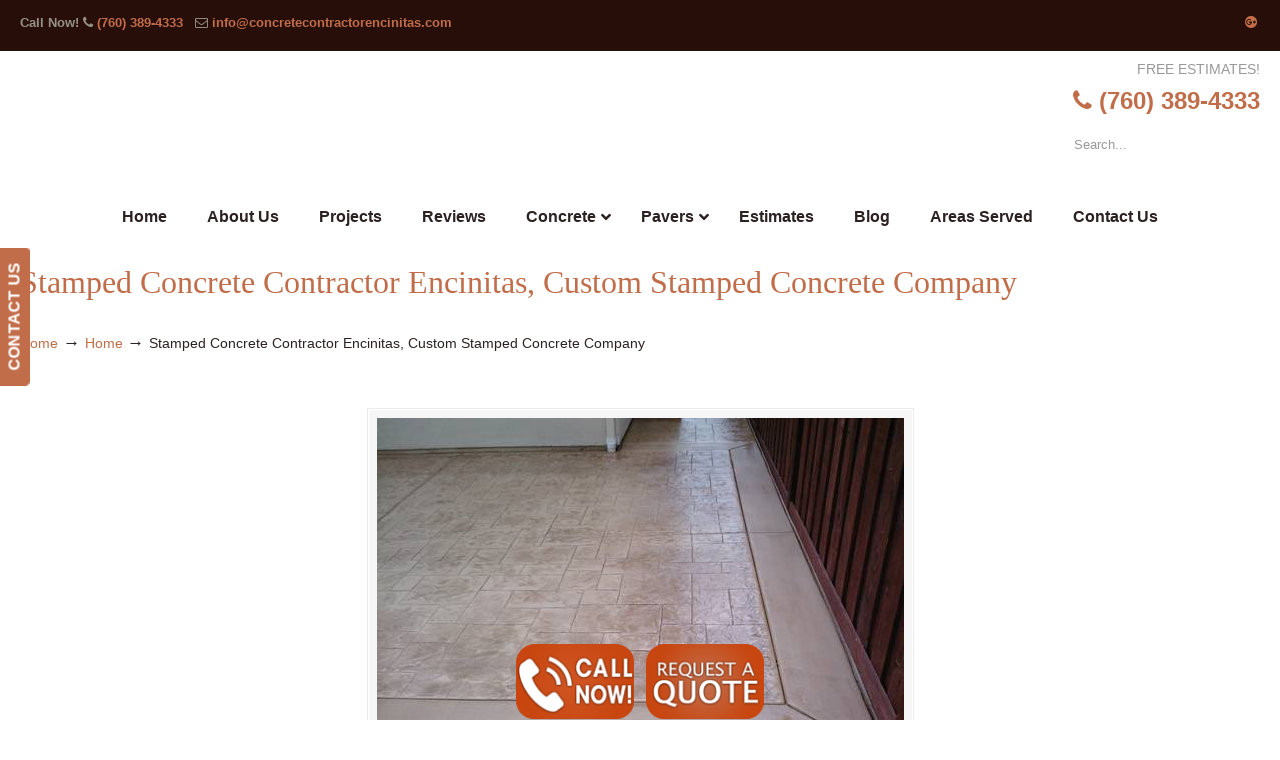

--- FILE ---
content_type: text/html; charset=UTF-8
request_url: https://concretecontractorencinitas.com/home/attachment/stamped-concrete-contractor-customer-stamped-cement-company/
body_size: 50988
content:
<!DOCTYPE html>
<html dir="ltr" lang="en-US" prefix="og: https://ogp.me/ns#">
<head>
		<meta charset="UTF-8">
	<meta name="viewport" content="width=device-width, initial-scale=1.0">
	<link rel="profile" href="https://gmpg.org/xfn/11">
	<title>Stamped Concrete Contractor Encinitas, Custom Stamped Concrete Company | ▷🥇Encinitas Concrete Contractor</title>
<link data-rocket-preload as="style" href="https://fonts.googleapis.com/css?family=Comfortaa%3A700%7CABeeZee%7COpen%20Sans%3A300%2C300italic%2Cregular%2Citalic%2C600%2C600italic%2C700%2C700italic%2C800%2C800italic&#038;display=swap" rel="preload">
<link href="https://fonts.googleapis.com/css?family=Comfortaa%3A700%7CABeeZee%7COpen%20Sans%3A300%2C300italic%2Cregular%2Citalic%2C600%2C600italic%2C700%2C700italic%2C800%2C800italic&#038;display=swap" media="print" onload="this.media=&#039;all&#039;" rel="stylesheet">
<noscript data-wpr-hosted-gf-parameters=""><link rel="stylesheet" href="https://fonts.googleapis.com/css?family=Comfortaa%3A700%7CABeeZee%7COpen%20Sans%3A300%2C300italic%2Cregular%2Citalic%2C600%2C600italic%2C700%2C700italic%2C800%2C800italic&#038;display=swap"></noscript>

		<!-- All in One SEO 4.9.3 - aioseo.com -->
	<meta name="robots" content="max-image-preview:large" />
	<meta name="author" content="concretepavers"/>
	<meta name="google-site-verification" content="TeA1rV1MNFMJDHLX7D_sAAwd_hcXEv5irel-QFOAovQ" />
	<link rel="canonical" href="https://concretecontractorencinitas.com/home/attachment/stamped-concrete-contractor-customer-stamped-cement-company/" />
	<meta name="generator" content="All in One SEO (AIOSEO) 4.9.3" />
		<meta property="og:locale" content="en_US" />
		<meta property="og:site_name" content="▷🥇Encinitas Concrete Contractor |" />
		<meta property="og:type" content="article" />
		<meta property="og:title" content="Stamped Concrete Contractor Encinitas, Custom Stamped Concrete Company | ▷🥇Encinitas Concrete Contractor" />
		<meta property="og:url" content="https://concretecontractorencinitas.com/home/attachment/stamped-concrete-contractor-customer-stamped-cement-company/" />
		<meta property="article:published_time" content="2018-01-20T09:53:31+00:00" />
		<meta property="article:modified_time" content="2018-02-08T09:54:08+00:00" />
		<meta name="twitter:card" content="summary" />
		<meta name="twitter:title" content="Stamped Concrete Contractor Encinitas, Custom Stamped Concrete Company | ▷🥇Encinitas Concrete Contractor" />
		<script type="application/ld+json" class="aioseo-schema">
			{"@context":"https:\/\/schema.org","@graph":[{"@type":"BreadcrumbList","@id":"https:\/\/concretecontractorencinitas.com\/home\/attachment\/stamped-concrete-contractor-customer-stamped-cement-company\/#breadcrumblist","itemListElement":[{"@type":"ListItem","@id":"https:\/\/concretecontractorencinitas.com#listItem","position":1,"name":"Home","item":"https:\/\/concretecontractorencinitas.com","nextItem":{"@type":"ListItem","@id":"https:\/\/concretecontractorencinitas.com\/home\/attachment\/stamped-concrete-contractor-customer-stamped-cement-company\/#listItem","name":"Stamped Concrete Contractor Encinitas, Custom Stamped Concrete Company"}},{"@type":"ListItem","@id":"https:\/\/concretecontractorencinitas.com\/home\/attachment\/stamped-concrete-contractor-customer-stamped-cement-company\/#listItem","position":2,"name":"Stamped Concrete Contractor Encinitas, Custom Stamped Concrete Company","previousItem":{"@type":"ListItem","@id":"https:\/\/concretecontractorencinitas.com#listItem","name":"Home"}}]},{"@type":"ItemPage","@id":"https:\/\/concretecontractorencinitas.com\/home\/attachment\/stamped-concrete-contractor-customer-stamped-cement-company\/#itempage","url":"https:\/\/concretecontractorencinitas.com\/home\/attachment\/stamped-concrete-contractor-customer-stamped-cement-company\/","name":"Stamped Concrete Contractor Encinitas, Custom Stamped Concrete Company | \u25b7\ud83e\udd47Encinitas Concrete Contractor","inLanguage":"en-US","isPartOf":{"@id":"https:\/\/concretecontractorencinitas.com\/#website"},"breadcrumb":{"@id":"https:\/\/concretecontractorencinitas.com\/home\/attachment\/stamped-concrete-contractor-customer-stamped-cement-company\/#breadcrumblist"},"author":{"@id":"https:\/\/concretecontractorencinitas.com\/author\/concretepavers\/#author"},"creator":{"@id":"https:\/\/concretecontractorencinitas.com\/author\/concretepavers\/#author"},"datePublished":"2018-01-20T01:53:31-08:00","dateModified":"2018-02-08T01:54:08-08:00"},{"@type":"Organization","@id":"https:\/\/concretecontractorencinitas.com\/#organization","name":"\u25b7\ud83e\udd47Encinitas Concrete Contractor","url":"https:\/\/concretecontractorencinitas.com\/"},{"@type":"Person","@id":"https:\/\/concretecontractorencinitas.com\/author\/concretepavers\/#author","url":"https:\/\/concretecontractorencinitas.com\/author\/concretepavers\/","name":"concretepavers","image":{"@type":"ImageObject","@id":"https:\/\/concretecontractorencinitas.com\/home\/attachment\/stamped-concrete-contractor-customer-stamped-cement-company\/#authorImage","url":"https:\/\/secure.gravatar.com\/avatar\/802a88c93a9aab9fe30c900834d368f13a32dfc874a6919dd03fe89bcaaed2e9?s=96&d=mm&r=g","width":96,"height":96,"caption":"concretepavers"}},{"@type":"WebSite","@id":"https:\/\/concretecontractorencinitas.com\/#website","url":"https:\/\/concretecontractorencinitas.com\/","name":"\u25b7\ud83e\udd47Encinitas Concrete Contractor","inLanguage":"en-US","publisher":{"@id":"https:\/\/concretecontractorencinitas.com\/#organization"}}]}
		</script>
		<!-- All in One SEO -->


            <script data-no-defer="1" data-ezscrex="false" data-cfasync="false" data-pagespeed-no-defer data-cookieconsent="ignore">
                var ctPublicFunctions = {"_ajax_nonce":"e6bd4c5612","_rest_nonce":"58f775dc28","_ajax_url":"\/wp-admin\/admin-ajax.php","_rest_url":"https:\/\/concretecontractorencinitas.com\/wp-json\/","data__cookies_type":"native","data__ajax_type":"rest","data__bot_detector_enabled":"0","data__frontend_data_log_enabled":1,"cookiePrefix":"","wprocket_detected":true,"host_url":"concretecontractorencinitas.com","text__ee_click_to_select":"Click to select the whole data","text__ee_original_email":"The complete one is","text__ee_got_it":"Got it","text__ee_blocked":"Blocked","text__ee_cannot_connect":"Cannot connect","text__ee_cannot_decode":"Can not decode email. Unknown reason","text__ee_email_decoder":"CleanTalk email decoder","text__ee_wait_for_decoding":"The magic is on the way!","text__ee_decoding_process":"Please wait a few seconds while we decode the contact data."}
            </script>
        
            <script data-no-defer="1" data-ezscrex="false" data-cfasync="false" data-pagespeed-no-defer data-cookieconsent="ignore">
                var ctPublic = {"_ajax_nonce":"e6bd4c5612","settings__forms__check_internal":"0","settings__forms__check_external":"0","settings__forms__force_protection":"0","settings__forms__search_test":"1","settings__forms__wc_add_to_cart":"0","settings__data__bot_detector_enabled":"0","settings__sfw__anti_crawler":0,"blog_home":"https:\/\/concretecontractorencinitas.com\/","pixel__setting":"0","pixel__enabled":false,"pixel__url":null,"data__email_check_before_post":"1","data__email_check_exist_post":"0","data__cookies_type":"native","data__key_is_ok":true,"data__visible_fields_required":true,"wl_brandname":"Anti-Spam by CleanTalk","wl_brandname_short":"CleanTalk","ct_checkjs_key":"130e443bca95faf6710e8ce5391eb70c9b7716734f4c3c687023927bb3f4bfca","emailEncoderPassKey":"61ebed56ae7521db65a952312d4cf124","bot_detector_forms_excluded":"W10=","advancedCacheExists":true,"varnishCacheExists":false,"wc_ajax_add_to_cart":false}
            </script>
        <link rel='dns-prefetch' href='//ajax.googleapis.com' />
<link rel='dns-prefetch' href='//fonts.googleapis.com' />
<link href='https://fonts.gstatic.com' crossorigin rel='preconnect' />
<link rel="alternate" type="application/rss+xml" title="▷🥇Encinitas Concrete Contractor &raquo; Feed" href="https://concretecontractorencinitas.com/feed/" />
<link rel="alternate" type="application/rss+xml" title="▷🥇Encinitas Concrete Contractor &raquo; Comments Feed" href="https://concretecontractorencinitas.com/comments/feed/" />
<link rel="alternate" title="oEmbed (JSON)" type="application/json+oembed" href="https://concretecontractorencinitas.com/wp-json/oembed/1.0/embed?url=https%3A%2F%2Fconcretecontractorencinitas.com%2Fhome%2Fattachment%2Fstamped-concrete-contractor-customer-stamped-cement-company%2F" />
<link rel="alternate" title="oEmbed (XML)" type="text/xml+oembed" href="https://concretecontractorencinitas.com/wp-json/oembed/1.0/embed?url=https%3A%2F%2Fconcretecontractorencinitas.com%2Fhome%2Fattachment%2Fstamped-concrete-contractor-customer-stamped-cement-company%2F&#038;format=xml" />
<style id='wp-img-auto-sizes-contain-inline-css' type='text/css'>
img:is([sizes=auto i],[sizes^="auto," i]){contain-intrinsic-size:3000px 1500px}
/*# sourceURL=wp-img-auto-sizes-contain-inline-css */
</style>
<link data-minify="1" rel='stylesheet' id='plugin_name-admin-ui-css-css' href='https://concretecontractorencinitas.com/wp-content/cache/background-css/1/concretecontractorencinitas.com/wp-content/cache/min/1/ajax/libs/jqueryui/1.13.3/themes/smoothness/jquery-ui.css?ver=1766943495&wpr_t=1769302382' type='text/css' media='' />
<link rel='stylesheet' id='tooltipster-css-css' href='https://concretecontractorencinitas.com/wp-content/plugins/arscode-ninja-popups/tooltipster/tooltipster.bundle.min.css?ver=bf72b97d67eea18f14ccd42fa8c23356' type='text/css' media='all' />
<link rel='stylesheet' id='tooltipster-css-theme-css' href='https://concretecontractorencinitas.com/wp-content/plugins/arscode-ninja-popups/tooltipster/plugins/tooltipster/sideTip/themes/tooltipster-sideTip-light.min.css?ver=bf72b97d67eea18f14ccd42fa8c23356' type='text/css' media='all' />
<link data-minify="1" rel='stylesheet' id='material-design-css-css' href='https://concretecontractorencinitas.com/wp-content/cache/min/1/wp-content/plugins/arscode-ninja-popups/themes/jquery.material.form.css?ver=1766943495' type='text/css' media='all' />
<link rel='stylesheet' id='jquery-intl-phone-input-css-css' href='https://concretecontractorencinitas.com/wp-content/cache/background-css/1/concretecontractorencinitas.com/wp-content/plugins/arscode-ninja-popups/assets/vendor/intl-tel-input/css/intlTelInput.min.css?ver=bf72b97d67eea18f14ccd42fa8c23356&wpr_t=1769302382' type='text/css' media='all' />
<link rel='stylesheet' id='snp_styles_reset-css' href='https://concretecontractorencinitas.com/wp-content/plugins/arscode-ninja-popups/themes/reset.min.css?ver=bf72b97d67eea18f14ccd42fa8c23356' type='text/css' media='all' />
<link data-minify="1" rel='stylesheet' id='snp_styles_builder-css' href='https://concretecontractorencinitas.com/wp-content/cache/background-css/1/concretecontractorencinitas.com/wp-content/cache/min/1/wp-content/plugins/arscode-ninja-popups/themes/builder/style.css?ver=1766943495&wpr_t=1769302382' type='text/css' media='all' />
<style id='wp-emoji-styles-inline-css' type='text/css'>

	img.wp-smiley, img.emoji {
		display: inline !important;
		border: none !important;
		box-shadow: none !important;
		height: 1em !important;
		width: 1em !important;
		margin: 0 0.07em !important;
		vertical-align: -0.1em !important;
		background: none !important;
		padding: 0 !important;
	}
/*# sourceURL=wp-emoji-styles-inline-css */
</style>
<link rel='stylesheet' id='cleantalk-public-css-css' href='https://concretecontractorencinitas.com/wp-content/cache/background-css/1/concretecontractorencinitas.com/wp-content/plugins/cleantalk-spam-protect/css/cleantalk-public.min.css?ver=6.70.1_1766437270&wpr_t=1769302382' type='text/css' media='all' />
<link rel='stylesheet' id='cleantalk-email-decoder-css-css' href='https://concretecontractorencinitas.com/wp-content/plugins/cleantalk-spam-protect/css/cleantalk-email-decoder.min.css?ver=6.70.1_1766437270' type='text/css' media='all' />

<link data-minify="1" rel='stylesheet' id='u-design-reset-css' href='https://concretecontractorencinitas.com/wp-content/cache/min/1/wp-content/themes/u-design/assets/css/frontend/layout/reset.css?ver=1766943495' type='text/css' media='screen' />
<link data-minify="1" rel='stylesheet' id='u-design-grid-960-css' href='https://concretecontractorencinitas.com/wp-content/cache/min/1/wp-content/themes/u-design/assets/css/frontend/layout/960.css?ver=1766943495' type='text/css' media='screen' />
<link data-minify="1" rel='stylesheet' id='u-design-superfish_menu-css' href='https://concretecontractorencinitas.com/wp-content/cache/min/1/wp-content/themes/u-design/inc/frontend/superfish-menu/css/superfish.css?ver=1766943495' type='text/css' media='screen' />
<link data-minify="1" rel='stylesheet' id='u-design-pretty_photo-css' href='https://concretecontractorencinitas.com/wp-content/cache/background-css/1/concretecontractorencinitas.com/wp-content/cache/min/1/wp-content/themes/u-design/inc/frontend/prettyPhoto/css/prettyPhoto.css?ver=1766943495&wpr_t=1769302382' type='text/css' media='screen' />
<link data-minify="1" rel='stylesheet' id='u-design-font-awesome-css' href='https://concretecontractorencinitas.com/wp-content/cache/min/1/wp-content/themes/u-design/inc/shared/font-awesome/css/font-awesome.min.css?ver=1766943495' type='text/css' media='screen' />
<link data-minify="1" rel='stylesheet' id='u-design-style-css' href='https://concretecontractorencinitas.com/wp-content/cache/background-css/1/concretecontractorencinitas.com/wp-content/cache/min/1/wp-content/themes/u-design/assets/css/frontend/global/style.css?ver=1766943496&wpr_t=1769302382' type='text/css' media='screen' />
<link data-minify="1" rel='stylesheet' id='u-design-custom-style-css' href='https://concretecontractorencinitas.com/wp-content/cache/background-css/1/concretecontractorencinitas.com/wp-content/cache/min/1/wp-content/themes/u-design/assets/css/frontend/global/custom_style.css?ver=1766943496&wpr_t=1769302382' type='text/css' media='screen' />
<link data-minify="1" rel='stylesheet' id='u-design-responsive-css' href='https://concretecontractorencinitas.com/wp-content/cache/background-css/1/concretecontractorencinitas.com/wp-content/cache/min/1/wp-content/themes/u-design/assets/css/frontend/layout/responsive.css?ver=1766943496&wpr_t=1769302382' type='text/css' media='screen' />
<link data-minify="1" rel='stylesheet' id='u-design-fluid-css' href='https://concretecontractorencinitas.com/wp-content/cache/min/1/wp-content/themes/u-design/assets/css/frontend/layout/fluid.css?ver=1766943496' type='text/css' media='screen' />
<link data-minify="1" rel='stylesheet' id='u-design-style-orig-css' href='https://concretecontractorencinitas.com/wp-content/cache/min/1/wp-content/themes/u-design-child/style.css?ver=1766943496' type='text/css' media='screen' />
<link data-minify="1" rel='stylesheet' id='wp-pagenavi-css' href='https://concretecontractorencinitas.com/wp-content/cache/min/1/wp-content/plugins/wp-pagenavi/pagenavi-css.css?ver=1766943496' type='text/css' media='all' />
<link rel='stylesheet' id='ubermenu-css' href='https://concretecontractorencinitas.com/wp-content/plugins/ubermenu/pro/assets/css/ubermenu.min.css?ver=3.8.5' type='text/css' media='all' />
<link data-minify="1" rel='stylesheet' id='ubermenu-font-awesome-all-css' href='https://concretecontractorencinitas.com/wp-content/cache/min/1/wp-content/plugins/ubermenu/assets/fontawesome/css/all.min.css?ver=1766943496' type='text/css' media='all' />
<style id='rocket-lazyload-inline-css' type='text/css'>
.rll-youtube-player{position:relative;padding-bottom:56.23%;height:0;overflow:hidden;max-width:100%;}.rll-youtube-player:focus-within{outline: 2px solid currentColor;outline-offset: 5px;}.rll-youtube-player iframe{position:absolute;top:0;left:0;width:100%;height:100%;z-index:100;background:0 0}.rll-youtube-player img{bottom:0;display:block;left:0;margin:auto;max-width:100%;width:100%;position:absolute;right:0;top:0;border:none;height:auto;-webkit-transition:.4s all;-moz-transition:.4s all;transition:.4s all}.rll-youtube-player img:hover{-webkit-filter:brightness(75%)}.rll-youtube-player .play{height:100%;width:100%;left:0;top:0;position:absolute;background:var(--wpr-bg-130c34e8-735a-4731-abde-2c884adadce7) no-repeat center;background-color: transparent !important;cursor:pointer;border:none;}.wp-embed-responsive .wp-has-aspect-ratio .rll-youtube-player{position:absolute;padding-bottom:0;width:100%;height:100%;top:0;bottom:0;left:0;right:0}
/*# sourceURL=rocket-lazyload-inline-css */
</style>

<link data-minify="1" rel='stylesheet' id='dashicons-css' href='https://concretecontractorencinitas.com/wp-content/cache/min/1/wp-includes/css/dashicons.min.css?ver=1766943496' type='text/css' media='all' />
<script type="text/javascript" src="https://concretecontractorencinitas.com/wp-includes/js/jquery/jquery.min.js?ver=3.7.1" id="jquery-core-js"></script>
<script type="text/javascript" src="https://concretecontractorencinitas.com/wp-includes/js/jquery/jquery-migrate.min.js?ver=3.4.1" id="jquery-migrate-js"></script>
<script type="text/javascript" src="https://concretecontractorencinitas.com/wp-content/plugins/cleantalk-spam-protect/js/apbct-public-bundle_gathering.min.js?ver=6.70.1_1766437270" id="apbct-public-bundle_gathering.min-js-js"></script>
<script type="text/javascript" src="//concretecontractorencinitas.com/wp-content/plugins/revslider/sr6/assets/js/rbtools.min.js?ver=6.7.40" async id="tp-tools-js"></script>
<script type="text/javascript" src="//concretecontractorencinitas.com/wp-content/plugins/revslider/sr6/assets/js/rs6.min.js?ver=6.7.40" async id="revmin-js"></script>
<script></script><link rel="https://api.w.org/" href="https://concretecontractorencinitas.com/wp-json/" /><link rel="alternate" title="JSON" type="application/json" href="https://concretecontractorencinitas.com/wp-json/wp/v2/media/1017" /><meta name="geo.placename" content="Old Town Encinitas" /><meta name="geo.position" content="32.75422; -117.19698" /><meta name="geo.county" content="Encinitas County" /><meta name="geo.postcode" content="92199" /><meta name="geo.region" content="California" /><meta name="geo.country" content="United States" /><meta property="business:contact_data:locality" content="Encinitas County" /><meta property="business:contact_data:zip" content="92199" /><meta property="place:location:latitude" content="32.75422" /><meta property="place:location:longitude" content="-117.19698" /><meta property="business:contact_data:country_name" content="United States" /><meta property="og:title" content="Stamped Concrete Contractor Encinitas, Custom Stamped Concrete Company" /><meta property="og:type" content="business.business" /><meta name="twitter:card" content="summary_large_image" /><meta name="twitter:title" content="Stamped Concrete Contractor Encinitas, Custom Stamped Concrete Company" /><style id="ubermenu-custom-generated-css">
/** Font Awesome 4 Compatibility **/
.fa{font-style:normal;font-variant:normal;font-weight:normal;font-family:FontAwesome;}

/** UberMenu Custom Menu Styles (Customizer) **/
/* main */
 .ubermenu-main.ubermenu-transition-fade .ubermenu-item .ubermenu-submenu-drop { margin-top:0; }
 .ubermenu-main .ubermenu-item-level-0 > .ubermenu-target { font-size:16px; color:#2d2222; }
 .ubermenu-main .ubermenu-nav .ubermenu-item.ubermenu-item-level-0 > .ubermenu-target { font-weight:bold; }
 .ubermenu.ubermenu-main .ubermenu-item-level-0:hover > .ubermenu-target, .ubermenu-main .ubermenu-item-level-0.ubermenu-active > .ubermenu-target { color:#c16d4a; }
 .ubermenu-main .ubermenu-item-level-0.ubermenu-current-menu-item > .ubermenu-target, .ubermenu-main .ubermenu-item-level-0.ubermenu-current-menu-parent > .ubermenu-target, .ubermenu-main .ubermenu-item-level-0.ubermenu-current-menu-ancestor > .ubermenu-target { color:#c16d4a; }
 .ubermenu-main .ubermenu-submenu.ubermenu-submenu-drop { background-color:#ececec; }
 .ubermenu-main .ubermenu-item-normal > .ubermenu-target { color:#2d2222; font-weight:bold; }
 .ubermenu.ubermenu-main .ubermenu-item-normal > .ubermenu-target:hover, .ubermenu.ubermenu-main .ubermenu-item-normal.ubermenu-active > .ubermenu-target { color:#c16d4a; }
 .ubermenu-main .ubermenu-item-normal.ubermenu-current-menu-item > .ubermenu-target { color:#c16d4a; }


/* Status: Loaded from Transient */

</style><meta name="generator" content="Powered by WPBakery Page Builder - drag and drop page builder for WordPress."/>
<meta name="generator" content="Powered by Slider Revolution 6.7.40 - responsive, Mobile-Friendly Slider Plugin for WordPress with comfortable drag and drop interface." />
<link rel="pingback" href="https://concretecontractorencinitas.com/xmlrpc.php" />
<link rel="icon" href="https://concretecontractorencinitas.com/wp-content/uploads/2021/12/cropped-Concrete-Pumping-Encinitas-Shotcrete-Pump-Encinitas-32x32.jpg" sizes="32x32" />
<link rel="icon" href="https://concretecontractorencinitas.com/wp-content/uploads/2021/12/cropped-Concrete-Pumping-Encinitas-Shotcrete-Pump-Encinitas-192x192.jpg" sizes="192x192" />
<link rel="apple-touch-icon" href="https://concretecontractorencinitas.com/wp-content/uploads/2021/12/cropped-Concrete-Pumping-Encinitas-Shotcrete-Pump-Encinitas-180x180.jpg" />
<meta name="msapplication-TileImage" content="https://concretecontractorencinitas.com/wp-content/uploads/2021/12/cropped-Concrete-Pumping-Encinitas-Shotcrete-Pump-Encinitas-270x270.jpg" />
<script>function setREVStartSize(e){
			//window.requestAnimationFrame(function() {
				window.RSIW = window.RSIW===undefined ? window.innerWidth : window.RSIW;
				window.RSIH = window.RSIH===undefined ? window.innerHeight : window.RSIH;
				try {
					var pw = document.getElementById(e.c).parentNode.offsetWidth,
						newh;
					pw = pw===0 || isNaN(pw) || (e.l=="fullwidth" || e.layout=="fullwidth") ? window.RSIW : pw;
					e.tabw = e.tabw===undefined ? 0 : parseInt(e.tabw);
					e.thumbw = e.thumbw===undefined ? 0 : parseInt(e.thumbw);
					e.tabh = e.tabh===undefined ? 0 : parseInt(e.tabh);
					e.thumbh = e.thumbh===undefined ? 0 : parseInt(e.thumbh);
					e.tabhide = e.tabhide===undefined ? 0 : parseInt(e.tabhide);
					e.thumbhide = e.thumbhide===undefined ? 0 : parseInt(e.thumbhide);
					e.mh = e.mh===undefined || e.mh=="" || e.mh==="auto" ? 0 : parseInt(e.mh,0);
					if(e.layout==="fullscreen" || e.l==="fullscreen")
						newh = Math.max(e.mh,window.RSIH);
					else{
						e.gw = Array.isArray(e.gw) ? e.gw : [e.gw];
						for (var i in e.rl) if (e.gw[i]===undefined || e.gw[i]===0) e.gw[i] = e.gw[i-1];
						e.gh = e.el===undefined || e.el==="" || (Array.isArray(e.el) && e.el.length==0)? e.gh : e.el;
						e.gh = Array.isArray(e.gh) ? e.gh : [e.gh];
						for (var i in e.rl) if (e.gh[i]===undefined || e.gh[i]===0) e.gh[i] = e.gh[i-1];
											
						var nl = new Array(e.rl.length),
							ix = 0,
							sl;
						e.tabw = e.tabhide>=pw ? 0 : e.tabw;
						e.thumbw = e.thumbhide>=pw ? 0 : e.thumbw;
						e.tabh = e.tabhide>=pw ? 0 : e.tabh;
						e.thumbh = e.thumbhide>=pw ? 0 : e.thumbh;
						for (var i in e.rl) nl[i] = e.rl[i]<window.RSIW ? 0 : e.rl[i];
						sl = nl[0];
						for (var i in nl) if (sl>nl[i] && nl[i]>0) { sl = nl[i]; ix=i;}
						var m = pw>(e.gw[ix]+e.tabw+e.thumbw) ? 1 : (pw-(e.tabw+e.thumbw)) / (e.gw[ix]);
						newh =  (e.gh[ix] * m) + (e.tabh + e.thumbh);
					}
					var el = document.getElementById(e.c);
					if (el!==null && el) el.style.height = newh+"px";
					el = document.getElementById(e.c+"_wrapper");
					if (el!==null && el) {
						el.style.height = newh+"px";
						el.style.display = "block";
					}
				} catch(e){
					console.log("Failure at Presize of Slider:" + e)
				}
			//});
		  };</script>
<noscript><style> .wpb_animate_when_almost_visible { opacity: 1; }</style></noscript><noscript><style id="rocket-lazyload-nojs-css">.rll-youtube-player, [data-lazy-src]{display:none !important;}</style></noscript>	<link data-minify="1" rel='stylesheet' id='js_composer_front-css' href='https://concretecontractorencinitas.com/wp-content/cache/background-css/1/concretecontractorencinitas.com/wp-content/cache/min/1/wp-content/plugins/js_composer/assets/css/js_composer.min.css?ver=1766943496&wpr_t=1769302382' type='text/css' media='all' />
<link rel='stylesheet' id='vc_animate-css-css' href='https://concretecontractorencinitas.com/wp-content/plugins/js_composer/assets/lib/vendor/dist/animate.css/animate.min.css?ver=8.7.2' type='text/css' media='all' />

<link data-minify="1" rel='stylesheet' id='bizohours-front-style-css' href='https://concretecontractorencinitas.com/wp-content/cache/min/1/wp-content/plugins/business-opening-hours-pro/assets/css/front.css?ver=1766943496' type='text/css' media='all' />
<link data-minify="1" rel='stylesheet' id='rs-plugin-settings-css' href='https://concretecontractorencinitas.com/wp-content/cache/background-css/1/concretecontractorencinitas.com/wp-content/cache/min/1/wp-content/plugins/revslider/sr6/assets/css/rs6.css?ver=1766943496&wpr_t=1769302382' type='text/css' media='all' />
<style id='rs-plugin-settings-inline-css' type='text/css'>
#rs-demo-id {}
/*# sourceURL=rs-plugin-settings-inline-css */
</style>
<style id="wpr-lazyload-bg-container"></style><style id="wpr-lazyload-bg-exclusion"></style>
<noscript>
<style id="wpr-lazyload-bg-nostyle">.ui-widget-header{--wpr-bg-0f1a1484-d30f-46d9-bdff-7b854f11321b: url('https://ajax.googleapis.com/ajax/libs/jqueryui/1.13.3/themes/smoothness/images/ui-bg_highlight-soft_75_cccccc_1x100.png');}.ui-state-default,.ui-widget-content .ui-state-default,.ui-widget-header .ui-state-default,.ui-button,html .ui-button.ui-state-disabled:hover,html .ui-button.ui-state-disabled:active{--wpr-bg-3eefb09a-1bd9-474b-b2e3-8566106cb02d: url('https://ajax.googleapis.com/ajax/libs/jqueryui/1.13.3/themes/smoothness/images/ui-bg_glass_75_e6e6e6_1x400.png');}.ui-state-hover,.ui-widget-content .ui-state-hover,.ui-widget-header .ui-state-hover,.ui-state-focus,.ui-widget-content .ui-state-focus,.ui-widget-header .ui-state-focus,.ui-button:hover,.ui-button:focus{--wpr-bg-18f4e294-f5cf-443e-8178-c8ad13f812cb: url('https://ajax.googleapis.com/ajax/libs/jqueryui/1.13.3/themes/smoothness/images/ui-bg_glass_75_dadada_1x400.png');}.ui-state-active,.ui-widget-content .ui-state-active,.ui-widget-header .ui-state-active,a.ui-button:active,.ui-button:active,.ui-button.ui-state-active:hover{--wpr-bg-9a9cba78-0b33-4a2b-9cfa-d586cfb36386: url('https://ajax.googleapis.com/ajax/libs/jqueryui/1.13.3/themes/smoothness/images/ui-bg_glass_65_ffffff_1x400.png');}.ui-state-highlight,.ui-widget-content .ui-state-highlight,.ui-widget-header .ui-state-highlight{--wpr-bg-7f7c12f7-abd3-4086-9914-5655743f194e: url('https://ajax.googleapis.com/ajax/libs/jqueryui/1.13.3/themes/smoothness/images/ui-bg_glass_55_fbf9ee_1x400.png');}.ui-state-error,.ui-widget-content .ui-state-error,.ui-widget-header .ui-state-error{--wpr-bg-a98c642e-0922-4a72-be32-b981fea2f388: url('https://ajax.googleapis.com/ajax/libs/jqueryui/1.13.3/themes/smoothness/images/ui-bg_glass_95_fef1ec_1x400.png');}.ui-icon,.ui-widget-content .ui-icon{--wpr-bg-2994e9a6-336f-44c7-8b9d-2414d5375ca1: url('https://ajax.googleapis.com/ajax/libs/jqueryui/1.13.3/themes/smoothness/images/ui-icons_222222_256x240.png');}.ui-widget-header .ui-icon{--wpr-bg-8fa54f63-847b-408a-a8d6-1b5057b95d7f: url('https://ajax.googleapis.com/ajax/libs/jqueryui/1.13.3/themes/smoothness/images/ui-icons_222222_256x240.png');}.ui-state-hover .ui-icon,.ui-state-focus .ui-icon,.ui-button:hover .ui-icon,.ui-button:focus .ui-icon{--wpr-bg-3408b9e6-30bc-4cd7-a021-d1e9f05c6b42: url('https://ajax.googleapis.com/ajax/libs/jqueryui/1.13.3/themes/smoothness/images/ui-icons_454545_256x240.png');}.ui-state-active .ui-icon,.ui-button:active .ui-icon{--wpr-bg-abea4ef0-2130-4bce-a9e3-93654283956b: url('https://ajax.googleapis.com/ajax/libs/jqueryui/1.13.3/themes/smoothness/images/ui-icons_454545_256x240.png');}.ui-state-highlight .ui-icon,.ui-button .ui-state-highlight.ui-icon{--wpr-bg-b84509ca-b4d7-4eb1-9ca0-fd0b155b2776: url('https://ajax.googleapis.com/ajax/libs/jqueryui/1.13.3/themes/smoothness/images/ui-icons_2e83ff_256x240.png');}.ui-state-error .ui-icon,.ui-state-error-text .ui-icon{--wpr-bg-fc1fa97d-b87f-4caf-932b-c11db389f6b3: url('https://ajax.googleapis.com/ajax/libs/jqueryui/1.13.3/themes/smoothness/images/ui-icons_cd0a0a_256x240.png');}.ui-button .ui-icon{--wpr-bg-d642b2eb-d8eb-494a-9858-5b24de04b385: url('https://ajax.googleapis.com/ajax/libs/jqueryui/1.13.3/themes/smoothness/images/ui-icons_888888_256x240.png');}.iti__flag{--wpr-bg-7cb63fc2-30d4-46eb-b4d6-63324bba05e5: url('https://concretecontractorencinitas.com/wp-content/plugins/arscode-ninja-popups/assets/vendor/intl-tel-input/img/flags.png');}.iti__flag{--wpr-bg-73ffa190-ddcd-41ab-a527-c8494ea38b45: url('https://concretecontractorencinitas.com/wp-content/plugins/arscode-ninja-popups/assets/vendor/intl-tel-input/img/flags@2x.png');}.snp-builder ul.bld-el>li{--wpr-bg-62222697-0a04-43c9-a927-1233ea2188fe: url('https://concretecontractorencinitas.com/wp-content/plugins/arscode-ninja-popups/img/dot.png');}.apbct-check_email_exist-load{--wpr-bg-15924e5e-62c9-461c-a85a-db3bf7adfe73: url('https://concretecontractorencinitas.com/wp-content/plugins/cleantalk-spam-protect/css/images/checking_email.gif');}.apbct-check_email_exist-good_email{--wpr-bg-d81dbfd2-708d-4691-ba0e-76c78db2048e: url('https://concretecontractorencinitas.com/wp-content/plugins/cleantalk-spam-protect/css/images/good_email.svg');}.apbct-check_email_exist-bad_email{--wpr-bg-69f058eb-a28c-44be-a348-fad6c312614f: url('https://concretecontractorencinitas.com/wp-content/plugins/cleantalk-spam-protect/css/images/bad_email.svg');}div.pp_default .pp_top .pp_left{--wpr-bg-67b47d23-9da9-42c6-9868-b40468954ebb: url('https://concretecontractorencinitas.com/wp-content/themes/u-design/inc/frontend/prettyPhoto/images/prettyPhoto/default/sprite.png');}div.pp_default .pp_top .pp_middle{--wpr-bg-35272ea2-a4ff-4082-8641-477f41cea932: url('https://concretecontractorencinitas.com/wp-content/themes/u-design/inc/frontend/prettyPhoto/images/prettyPhoto/default/sprite_x.png');}div.pp_default .pp_top .pp_right{--wpr-bg-ccb82936-1df4-48f9-8124-563e5cbff56d: url('https://concretecontractorencinitas.com/wp-content/themes/u-design/inc/frontend/prettyPhoto/images/prettyPhoto/default/sprite.png');}div.pp_default .pp_content_container .pp_left{--wpr-bg-722038f1-93ea-409c-bcbd-bd372cf88784: url('https://concretecontractorencinitas.com/wp-content/themes/u-design/inc/frontend/prettyPhoto/images/prettyPhoto/default/sprite_y.png');}div.pp_default .pp_content_container .pp_right{--wpr-bg-91ebc1a4-51d5-40a4-86f8-4ee387925c96: url('https://concretecontractorencinitas.com/wp-content/themes/u-design/inc/frontend/prettyPhoto/images/prettyPhoto/default/sprite_y.png');}div.pp_default .pp_next:hover{--wpr-bg-0ac99131-5b3f-4039-b5b3-6d5883088ded: url('https://concretecontractorencinitas.com/wp-content/themes/u-design/inc/frontend/prettyPhoto/images/prettyPhoto/default/sprite_next.png');}div.pp_default .pp_previous:hover{--wpr-bg-6c35de21-3d29-43f4-bd9e-33a7051d3b69: url('https://concretecontractorencinitas.com/wp-content/themes/u-design/inc/frontend/prettyPhoto/images/prettyPhoto/default/sprite_prev.png');}div.pp_default .pp_expand{--wpr-bg-636864c7-9e36-465e-8624-c20cf963b7d2: url('https://concretecontractorencinitas.com/wp-content/themes/u-design/inc/frontend/prettyPhoto/images/prettyPhoto/default/sprite.png');}div.pp_default .pp_expand:hover{--wpr-bg-6a177764-cac3-44a5-8998-e84a5e9b40be: url('https://concretecontractorencinitas.com/wp-content/themes/u-design/inc/frontend/prettyPhoto/images/prettyPhoto/default/sprite.png');}div.pp_default .pp_contract{--wpr-bg-11877981-3169-48c4-8971-418a8c94be9e: url('https://concretecontractorencinitas.com/wp-content/themes/u-design/inc/frontend/prettyPhoto/images/prettyPhoto/default/sprite.png');}div.pp_default .pp_contract:hover{--wpr-bg-c83fb683-9049-4f7d-8bdd-37c1250498f5: url('https://concretecontractorencinitas.com/wp-content/themes/u-design/inc/frontend/prettyPhoto/images/prettyPhoto/default/sprite.png');}div.pp_default .pp_close{--wpr-bg-f28094ec-b888-4b31-8605-72b459046e80: url('https://concretecontractorencinitas.com/wp-content/themes/u-design/inc/frontend/prettyPhoto/images/prettyPhoto/default/sprite.png');}div.pp_default .pp_gallery ul li a{--wpr-bg-6a893da3-6030-4cfb-b1b4-39c82f4cd35c: url('https://concretecontractorencinitas.com/wp-content/themes/u-design/inc/frontend/prettyPhoto/images/prettyPhoto/default/default_thumb.png');}div.pp_default .pp_nav .pp_play,div.pp_default .pp_nav .pp_pause{--wpr-bg-fa570648-6fb1-4b24-b587-6437078eacc2: url('https://concretecontractorencinitas.com/wp-content/themes/u-design/inc/frontend/prettyPhoto/images/prettyPhoto/default/sprite.png');}div.pp_default a.pp_arrow_previous,div.pp_default a.pp_arrow_next{--wpr-bg-d63c1b04-49c4-47dd-93f4-fe757475a5e8: url('https://concretecontractorencinitas.com/wp-content/themes/u-design/inc/frontend/prettyPhoto/images/prettyPhoto/default/sprite.png');}div.pp_default .pp_bottom .pp_left{--wpr-bg-ff51faa4-a349-4c7f-9edd-f5ef3414d8c1: url('https://concretecontractorencinitas.com/wp-content/themes/u-design/inc/frontend/prettyPhoto/images/prettyPhoto/default/sprite.png');}div.pp_default .pp_bottom .pp_middle{--wpr-bg-b015dbe9-06b6-403d-8d39-cf082cedd066: url('https://concretecontractorencinitas.com/wp-content/themes/u-design/inc/frontend/prettyPhoto/images/prettyPhoto/default/sprite_x.png');}div.pp_default .pp_bottom .pp_right{--wpr-bg-aecab694-8eb8-46eb-9a37-7ce33ef18181: url('https://concretecontractorencinitas.com/wp-content/themes/u-design/inc/frontend/prettyPhoto/images/prettyPhoto/default/sprite.png');}div.pp_default .pp_loaderIcon{--wpr-bg-bcc09dce-1a35-4b6c-99f4-719a8b70bfd4: url('https://concretecontractorencinitas.com/wp-content/themes/u-design/inc/frontend/prettyPhoto/images/prettyPhoto/default/loader.gif');}div.light_rounded .pp_top .pp_left{--wpr-bg-4de3c268-8357-4244-bd01-70035bbbaca7: url('https://concretecontractorencinitas.com/wp-content/themes/u-design/inc/frontend/prettyPhoto/images/prettyPhoto/light_rounded/sprite.png');}div.light_rounded .pp_top .pp_right{--wpr-bg-30f28aba-ebc9-4823-a54e-0e1b457a6bfd: url('https://concretecontractorencinitas.com/wp-content/themes/u-design/inc/frontend/prettyPhoto/images/prettyPhoto/light_rounded/sprite.png');}div.light_rounded .pp_next:hover{--wpr-bg-0ef13c6d-a24d-442f-a8f6-855ce2c14089: url('https://concretecontractorencinitas.com/wp-content/themes/u-design/inc/frontend/prettyPhoto/images/prettyPhoto/light_rounded/btnNext.png');}div.light_rounded .pp_previous:hover{--wpr-bg-2f76d09a-07e1-4ac3-9690-e32fffacf12c: url('https://concretecontractorencinitas.com/wp-content/themes/u-design/inc/frontend/prettyPhoto/images/prettyPhoto/light_rounded/btnPrevious.png');}div.light_rounded .pp_expand{--wpr-bg-21e7fb48-2878-4bc5-8f11-f40942532c50: url('https://concretecontractorencinitas.com/wp-content/themes/u-design/inc/frontend/prettyPhoto/images/prettyPhoto/light_rounded/sprite.png');}div.light_rounded .pp_expand:hover{--wpr-bg-f61bb4b1-2b84-4e83-8a4d-6d1514e7f9e3: url('https://concretecontractorencinitas.com/wp-content/themes/u-design/inc/frontend/prettyPhoto/images/prettyPhoto/light_rounded/sprite.png');}div.light_rounded .pp_contract{--wpr-bg-d253e8e3-1eca-4618-81f6-5cc3822931bf: url('https://concretecontractorencinitas.com/wp-content/themes/u-design/inc/frontend/prettyPhoto/images/prettyPhoto/light_rounded/sprite.png');}div.light_rounded .pp_contract:hover{--wpr-bg-832201b6-46f8-4711-a560-2d3eb5f08c45: url('https://concretecontractorencinitas.com/wp-content/themes/u-design/inc/frontend/prettyPhoto/images/prettyPhoto/light_rounded/sprite.png');}div.light_rounded .pp_close{--wpr-bg-1623e693-bfb7-43ef-94fb-4473502d806f: url('https://concretecontractorencinitas.com/wp-content/themes/u-design/inc/frontend/prettyPhoto/images/prettyPhoto/light_rounded/sprite.png');}div.light_rounded .pp_nav .pp_play{--wpr-bg-5de782d3-bdf7-46d5-ae39-bcdc5b875c99: url('https://concretecontractorencinitas.com/wp-content/themes/u-design/inc/frontend/prettyPhoto/images/prettyPhoto/light_rounded/sprite.png');}div.light_rounded .pp_nav .pp_pause{--wpr-bg-5dfac2b9-95cb-4fa4-915d-8229d22a59bd: url('https://concretecontractorencinitas.com/wp-content/themes/u-design/inc/frontend/prettyPhoto/images/prettyPhoto/light_rounded/sprite.png');}div.light_rounded .pp_arrow_previous{--wpr-bg-51258052-fd13-4baa-a8f3-e1ed897bf753: url('https://concretecontractorencinitas.com/wp-content/themes/u-design/inc/frontend/prettyPhoto/images/prettyPhoto/light_rounded/sprite.png');}div.light_rounded .pp_arrow_next{--wpr-bg-574cf012-5efd-4435-a593-747e45bd89e8: url('https://concretecontractorencinitas.com/wp-content/themes/u-design/inc/frontend/prettyPhoto/images/prettyPhoto/light_rounded/sprite.png');}div.light_rounded .pp_bottom .pp_left{--wpr-bg-00568cbf-9bc3-4b45-83ba-cda2d9292015: url('https://concretecontractorencinitas.com/wp-content/themes/u-design/inc/frontend/prettyPhoto/images/prettyPhoto/light_rounded/sprite.png');}div.light_rounded .pp_bottom .pp_right{--wpr-bg-620ccca9-37a3-4c15-8d8c-2726e98140d1: url('https://concretecontractorencinitas.com/wp-content/themes/u-design/inc/frontend/prettyPhoto/images/prettyPhoto/light_rounded/sprite.png');}div.dark_rounded .pp_top .pp_left{--wpr-bg-96e8f830-eb2b-4080-b371-09edb969c24e: url('https://concretecontractorencinitas.com/wp-content/themes/u-design/inc/frontend/prettyPhoto/images/prettyPhoto/dark_rounded/sprite.png');}div.dark_rounded .pp_top .pp_right{--wpr-bg-142056a4-3656-4929-a2f4-16b095a47243: url('https://concretecontractorencinitas.com/wp-content/themes/u-design/inc/frontend/prettyPhoto/images/prettyPhoto/dark_rounded/sprite.png');}div.dark_rounded .pp_content_container .pp_left{--wpr-bg-55eda2ce-6b2b-4d4a-917e-fa5eeff21904: url('https://concretecontractorencinitas.com/wp-content/themes/u-design/inc/frontend/prettyPhoto/images/prettyPhoto/dark_rounded/contentPattern.png');}div.dark_rounded .pp_content_container .pp_right{--wpr-bg-4393a898-865f-4ae5-88f0-a55206c28b53: url('https://concretecontractorencinitas.com/wp-content/themes/u-design/inc/frontend/prettyPhoto/images/prettyPhoto/dark_rounded/contentPattern.png');}div.dark_rounded .pp_next:hover{--wpr-bg-c6e3e250-a425-4d14-ad80-64f6fe64bc36: url('https://concretecontractorencinitas.com/wp-content/themes/u-design/inc/frontend/prettyPhoto/images/prettyPhoto/dark_rounded/btnNext.png');}div.dark_rounded .pp_previous:hover{--wpr-bg-17d523bf-6251-49f9-82ea-768fd8d299ef: url('https://concretecontractorencinitas.com/wp-content/themes/u-design/inc/frontend/prettyPhoto/images/prettyPhoto/dark_rounded/btnPrevious.png');}div.dark_rounded .pp_expand{--wpr-bg-3e6cdf8d-cf0e-473b-b10e-a37ef84b9adf: url('https://concretecontractorencinitas.com/wp-content/themes/u-design/inc/frontend/prettyPhoto/images/prettyPhoto/dark_rounded/sprite.png');}div.dark_rounded .pp_expand:hover{--wpr-bg-b05e7a2a-1e78-4ae4-85b0-505a227b465c: url('https://concretecontractorencinitas.com/wp-content/themes/u-design/inc/frontend/prettyPhoto/images/prettyPhoto/dark_rounded/sprite.png');}div.dark_rounded .pp_contract{--wpr-bg-408100e2-b8e2-414c-bd43-baf74daf32ab: url('https://concretecontractorencinitas.com/wp-content/themes/u-design/inc/frontend/prettyPhoto/images/prettyPhoto/dark_rounded/sprite.png');}div.dark_rounded .pp_contract:hover{--wpr-bg-6bc46865-98b0-4b85-b6cd-726587117cf2: url('https://concretecontractorencinitas.com/wp-content/themes/u-design/inc/frontend/prettyPhoto/images/prettyPhoto/dark_rounded/sprite.png');}div.dark_rounded .pp_close{--wpr-bg-69b1eec3-30c9-4f93-85d2-2837087d8c0a: url('https://concretecontractorencinitas.com/wp-content/themes/u-design/inc/frontend/prettyPhoto/images/prettyPhoto/dark_rounded/sprite.png');}div.dark_rounded .pp_nav .pp_play{--wpr-bg-ca434938-72ad-4e89-9a64-8e189abac468: url('https://concretecontractorencinitas.com/wp-content/themes/u-design/inc/frontend/prettyPhoto/images/prettyPhoto/dark_rounded/sprite.png');}div.dark_rounded .pp_nav .pp_pause{--wpr-bg-25602c89-35d0-4a48-9e8e-4ab29f148b7d: url('https://concretecontractorencinitas.com/wp-content/themes/u-design/inc/frontend/prettyPhoto/images/prettyPhoto/dark_rounded/sprite.png');}div.dark_rounded .pp_arrow_previous{--wpr-bg-fce33f97-da91-4525-b85b-13b3ffb73826: url('https://concretecontractorencinitas.com/wp-content/themes/u-design/inc/frontend/prettyPhoto/images/prettyPhoto/dark_rounded/sprite.png');}div.dark_rounded .pp_arrow_next{--wpr-bg-06bcdc37-492b-400e-9eb8-c64ecef27df1: url('https://concretecontractorencinitas.com/wp-content/themes/u-design/inc/frontend/prettyPhoto/images/prettyPhoto/dark_rounded/sprite.png');}div.dark_rounded .pp_bottom .pp_left{--wpr-bg-07016611-afa1-414f-8a24-166ca375f32d: url('https://concretecontractorencinitas.com/wp-content/themes/u-design/inc/frontend/prettyPhoto/images/prettyPhoto/dark_rounded/sprite.png');}div.dark_rounded .pp_bottom .pp_right{--wpr-bg-c1875e95-1edc-429b-8ef7-19770d6c628e: url('https://concretecontractorencinitas.com/wp-content/themes/u-design/inc/frontend/prettyPhoto/images/prettyPhoto/dark_rounded/sprite.png');}div.dark_rounded .pp_loaderIcon{--wpr-bg-ded7ceea-1619-46f4-b362-20bab3f72423: url('https://concretecontractorencinitas.com/wp-content/themes/u-design/inc/frontend/prettyPhoto/images/prettyPhoto/dark_rounded/loader.gif');}div.dark_square .pp_loaderIcon{--wpr-bg-5884521d-0679-4a51-be0b-3dc7f95e4c20: url('https://concretecontractorencinitas.com/wp-content/themes/u-design/inc/frontend/prettyPhoto/images/prettyPhoto/dark_square/loader.gif');}div.dark_square .pp_expand{--wpr-bg-651730fa-caab-4914-a26c-1b55a55041c9: url('https://concretecontractorencinitas.com/wp-content/themes/u-design/inc/frontend/prettyPhoto/images/prettyPhoto/dark_square/sprite.png');}div.dark_square .pp_expand:hover{--wpr-bg-e9739565-6556-4133-88df-e7cb5f48292e: url('https://concretecontractorencinitas.com/wp-content/themes/u-design/inc/frontend/prettyPhoto/images/prettyPhoto/dark_square/sprite.png');}div.dark_square .pp_contract{--wpr-bg-009937e1-d717-4c10-a3ce-e528541e0bb0: url('https://concretecontractorencinitas.com/wp-content/themes/u-design/inc/frontend/prettyPhoto/images/prettyPhoto/dark_square/sprite.png');}div.dark_square .pp_contract:hover{--wpr-bg-4c7bb85e-5ab7-4ea5-a87c-a5a613f62c23: url('https://concretecontractorencinitas.com/wp-content/themes/u-design/inc/frontend/prettyPhoto/images/prettyPhoto/dark_square/sprite.png');}div.dark_square .pp_close{--wpr-bg-ae6315e5-7767-40f9-b87d-090448c1b01f: url('https://concretecontractorencinitas.com/wp-content/themes/u-design/inc/frontend/prettyPhoto/images/prettyPhoto/dark_square/sprite.png');}div.dark_square .pp_nav .pp_play{--wpr-bg-762769df-4458-4bba-8b76-1c4f250d0dbc: url('https://concretecontractorencinitas.com/wp-content/themes/u-design/inc/frontend/prettyPhoto/images/prettyPhoto/dark_square/sprite.png');}div.dark_square .pp_nav .pp_pause{--wpr-bg-9f7b00f5-54ea-47eb-8a45-ee8ee4fe7ffe: url('https://concretecontractorencinitas.com/wp-content/themes/u-design/inc/frontend/prettyPhoto/images/prettyPhoto/dark_square/sprite.png');}div.dark_square .pp_arrow_previous{--wpr-bg-d07c724e-673a-4df5-9b91-5941d2de1aa6: url('https://concretecontractorencinitas.com/wp-content/themes/u-design/inc/frontend/prettyPhoto/images/prettyPhoto/dark_square/sprite.png');}div.dark_square .pp_arrow_next{--wpr-bg-b93e05cb-e02c-4e80-9c6d-b21ca90f8b2e: url('https://concretecontractorencinitas.com/wp-content/themes/u-design/inc/frontend/prettyPhoto/images/prettyPhoto/dark_square/sprite.png');}div.dark_square .pp_next:hover{--wpr-bg-906e3f1d-0b3d-4833-84b3-30edf954b0cb: url('https://concretecontractorencinitas.com/wp-content/themes/u-design/inc/frontend/prettyPhoto/images/prettyPhoto/dark_square/btnNext.png');}div.dark_square .pp_previous:hover{--wpr-bg-d47ba1a7-d646-4262-8818-881e6cb05def: url('https://concretecontractorencinitas.com/wp-content/themes/u-design/inc/frontend/prettyPhoto/images/prettyPhoto/dark_square/btnPrevious.png');}div.light_square .pp_expand{--wpr-bg-47d1c5c1-ae88-4460-858c-455b3e47c50a: url('https://concretecontractorencinitas.com/wp-content/themes/u-design/inc/frontend/prettyPhoto/images/prettyPhoto/light_square/sprite.png');}div.light_square .pp_expand:hover{--wpr-bg-729d14d0-44e7-4c36-aa93-32229be38cea: url('https://concretecontractorencinitas.com/wp-content/themes/u-design/inc/frontend/prettyPhoto/images/prettyPhoto/light_square/sprite.png');}div.light_square .pp_contract{--wpr-bg-730cf6e7-9db6-4fd8-a8c3-523c19ed3563: url('https://concretecontractorencinitas.com/wp-content/themes/u-design/inc/frontend/prettyPhoto/images/prettyPhoto/light_square/sprite.png');}div.light_square .pp_contract:hover{--wpr-bg-04507a98-a642-4a56-91ba-1ef2c236fa26: url('https://concretecontractorencinitas.com/wp-content/themes/u-design/inc/frontend/prettyPhoto/images/prettyPhoto/light_square/sprite.png');}div.light_square .pp_close{--wpr-bg-df03cc7a-9629-4891-b3fe-c656aacac824: url('https://concretecontractorencinitas.com/wp-content/themes/u-design/inc/frontend/prettyPhoto/images/prettyPhoto/light_square/sprite.png');}div.light_square .pp_nav .pp_play{--wpr-bg-3f72c2e6-b227-4791-97eb-458c1e97235b: url('https://concretecontractorencinitas.com/wp-content/themes/u-design/inc/frontend/prettyPhoto/images/prettyPhoto/light_square/sprite.png');}div.light_square .pp_nav .pp_pause{--wpr-bg-9164c617-0ed0-4f5d-ac86-e202c3b653ea: url('https://concretecontractorencinitas.com/wp-content/themes/u-design/inc/frontend/prettyPhoto/images/prettyPhoto/light_square/sprite.png');}div.light_square .pp_arrow_previous{--wpr-bg-e32343f3-6856-4a47-93ca-2cd293df248c: url('https://concretecontractorencinitas.com/wp-content/themes/u-design/inc/frontend/prettyPhoto/images/prettyPhoto/light_square/sprite.png');}div.light_square .pp_arrow_next{--wpr-bg-c1ce4e34-d7af-4a36-9cb1-a4a4fd8b4813: url('https://concretecontractorencinitas.com/wp-content/themes/u-design/inc/frontend/prettyPhoto/images/prettyPhoto/light_square/sprite.png');}div.light_square .pp_next:hover{--wpr-bg-fee7f2db-439b-4268-89d8-02b1eccc8575: url('https://concretecontractorencinitas.com/wp-content/themes/u-design/inc/frontend/prettyPhoto/images/prettyPhoto/light_square/btnNext.png');}div.light_square .pp_previous:hover{--wpr-bg-120edc87-cec9-4fd8-875a-eb5f10a567db: url('https://concretecontractorencinitas.com/wp-content/themes/u-design/inc/frontend/prettyPhoto/images/prettyPhoto/light_square/btnPrevious.png');}div.facebook .pp_top .pp_left{--wpr-bg-f8422c4a-735f-419c-9c69-983043bbf4d2: url('https://concretecontractorencinitas.com/wp-content/themes/u-design/inc/frontend/prettyPhoto/images/prettyPhoto/facebook/sprite.png');}div.facebook .pp_top .pp_middle{--wpr-bg-3e008c5d-b357-42c5-9c95-79f4e2a8e25e: url('https://concretecontractorencinitas.com/wp-content/themes/u-design/inc/frontend/prettyPhoto/images/prettyPhoto/facebook/contentPatternTop.png');}div.facebook .pp_top .pp_right{--wpr-bg-55551f6b-75f2-4ae0-8bd5-a747fa62d4aa: url('https://concretecontractorencinitas.com/wp-content/themes/u-design/inc/frontend/prettyPhoto/images/prettyPhoto/facebook/sprite.png');}div.facebook .pp_content_container .pp_left{--wpr-bg-3f716d9f-2c02-4eb1-ad48-c5f78db7237b: url('https://concretecontractorencinitas.com/wp-content/themes/u-design/inc/frontend/prettyPhoto/images/prettyPhoto/facebook/contentPatternLeft.png');}div.facebook .pp_content_container .pp_right{--wpr-bg-a48210a3-2f75-4436-bc2c-234bd7919dea: url('https://concretecontractorencinitas.com/wp-content/themes/u-design/inc/frontend/prettyPhoto/images/prettyPhoto/facebook/contentPatternRight.png');}div.facebook .pp_expand{--wpr-bg-0599832a-7973-4981-9aab-9df9b727484f: url('https://concretecontractorencinitas.com/wp-content/themes/u-design/inc/frontend/prettyPhoto/images/prettyPhoto/facebook/sprite.png');}div.facebook .pp_expand:hover{--wpr-bg-e1f0e811-5a78-4981-bdf5-601585715a53: url('https://concretecontractorencinitas.com/wp-content/themes/u-design/inc/frontend/prettyPhoto/images/prettyPhoto/facebook/sprite.png');}div.facebook .pp_contract{--wpr-bg-f286ca4b-e266-4c32-bbe5-8bef6bfc2c2f: url('https://concretecontractorencinitas.com/wp-content/themes/u-design/inc/frontend/prettyPhoto/images/prettyPhoto/facebook/sprite.png');}div.facebook .pp_contract:hover{--wpr-bg-845f92a6-cefe-472a-a602-8fea0a67c8bb: url('https://concretecontractorencinitas.com/wp-content/themes/u-design/inc/frontend/prettyPhoto/images/prettyPhoto/facebook/sprite.png');}div.facebook .pp_close{--wpr-bg-506be2e8-5790-4485-a242-e1675f65b0ab: url('https://concretecontractorencinitas.com/wp-content/themes/u-design/inc/frontend/prettyPhoto/images/prettyPhoto/facebook/sprite.png');}div.facebook .pp_loaderIcon{--wpr-bg-9b6b4899-b410-4dfa-8c5a-83fd867e4fd7: url('https://concretecontractorencinitas.com/wp-content/themes/u-design/inc/frontend/prettyPhoto/images/prettyPhoto/facebook/loader.gif');}div.facebook .pp_arrow_previous{--wpr-bg-f749a23d-f5e6-44cc-b194-8a506a3f3dd4: url('https://concretecontractorencinitas.com/wp-content/themes/u-design/inc/frontend/prettyPhoto/images/prettyPhoto/facebook/sprite.png');}div.facebook .pp_arrow_next{--wpr-bg-e58b5aee-1db9-418d-b0ce-3f431834293f: url('https://concretecontractorencinitas.com/wp-content/themes/u-design/inc/frontend/prettyPhoto/images/prettyPhoto/facebook/sprite.png');}div.facebook .pp_nav .pp_play{--wpr-bg-720d2b2e-e259-403b-8493-546c1b6f002a: url('https://concretecontractorencinitas.com/wp-content/themes/u-design/inc/frontend/prettyPhoto/images/prettyPhoto/facebook/sprite.png');}div.facebook .pp_nav .pp_pause{--wpr-bg-879f7752-ffe0-4113-99c9-7ca0fe2531bb: url('https://concretecontractorencinitas.com/wp-content/themes/u-design/inc/frontend/prettyPhoto/images/prettyPhoto/facebook/sprite.png');}div.facebook .pp_next:hover{--wpr-bg-6a0b254e-e9fc-483f-a7ba-2d5abbb89b04: url('https://concretecontractorencinitas.com/wp-content/themes/u-design/inc/frontend/prettyPhoto/images/prettyPhoto/facebook/btnNext.png');}div.facebook .pp_previous:hover{--wpr-bg-25ef6209-0514-4e9b-bf43-e2f1cb96452b: url('https://concretecontractorencinitas.com/wp-content/themes/u-design/inc/frontend/prettyPhoto/images/prettyPhoto/facebook/btnPrevious.png');}div.facebook .pp_bottom .pp_left{--wpr-bg-c3f71e63-d86a-4df8-8fd3-a4773004b620: url('https://concretecontractorencinitas.com/wp-content/themes/u-design/inc/frontend/prettyPhoto/images/prettyPhoto/facebook/sprite.png');}div.facebook .pp_bottom .pp_middle{--wpr-bg-47a0a27c-bf04-431d-b6fe-3e63a82331e2: url('https://concretecontractorencinitas.com/wp-content/themes/u-design/inc/frontend/prettyPhoto/images/prettyPhoto/facebook/contentPatternBottom.png');}div.facebook .pp_bottom .pp_right{--wpr-bg-eb7d97b2-0eb9-4eb3-ac80-64f8fc3503b0: url('https://concretecontractorencinitas.com/wp-content/themes/u-design/inc/frontend/prettyPhoto/images/prettyPhoto/facebook/sprite.png');}.pp_gallery li.default a{--wpr-bg-9dd7b508-482b-470b-99f8-a10b5be6d127: url('https://concretecontractorencinitas.com/wp-content/themes/u-design/inc/frontend/prettyPhoto/images/prettyPhoto/facebook/default_thumbnail.gif');}a.pp_next{--wpr-bg-f639cd3a-89f1-4f3c-84d6-0f954ae8cf4a: url('https://concretecontractorencinitas.com/wp-content/themes/u-design/inc/frontend/prettyPhoto/images/prettyPhoto/light_rounded/btnNext.png');}a.pp_previous{--wpr-bg-c02e4ade-f86e-4469-8fff-96e1c0d6c6f0: url('https://concretecontractorencinitas.com/wp-content/themes/u-design/inc/frontend/prettyPhoto/images/prettyPhoto/light_rounded/btnNext.png');}div.light_rounded .pp_loaderIcon,div.light_square .pp_loaderIcon{--wpr-bg-186b297c-e875-4c02-a64d-8be8af8f270d: url('https://concretecontractorencinitas.com/wp-content/themes/u-design/inc/frontend/prettyPhoto/images/prettyPhoto/light_rounded/loader.gif');}div.dark_rounded .pp_top .pp_middle,div.dark_rounded .pp_content,div.dark_rounded .pp_bottom .pp_middle{--wpr-bg-acf186ed-d3f8-4c82-a5d7-bc4ff05e38e2: url('https://concretecontractorencinitas.com/wp-content/themes/u-design/inc/frontend/prettyPhoto/images/prettyPhoto/dark_rounded/contentPattern.png');}#c1-slider{--wpr-bg-0b433ecb-8d71-43fe-a38a-5312d9551260: url('https://concretecontractorencinitas.com/wp-content/themes/u-design/assets/images/c1-frame.png');}#c1-nav a{--wpr-bg-8075abb4-55e3-4a09-9a36-0ad9af6127ff: url('https://concretecontractorencinitas.com/wp-content/themes/u-design/assets/images/slider-bullet.png');}#c1-pauseButton a{--wpr-bg-3895d215-ccca-4783-8c5e-7fd89dfbf6d8: url('https://concretecontractorencinitas.com/wp-content/themes/u-design/assets/images/slider-controls.png');}#c1-resumeButton a{--wpr-bg-305602fc-5ba2-46e0-aa73-29e686a84ee7: url('https://concretecontractorencinitas.com/wp-content/themes/u-design/assets/images/slider-controls.png');}#c1-shadow{--wpr-bg-4ad528d1-e0d1-4775-ad51-958814b35478: url('https://concretecontractorencinitas.com/wp-content/themes/u-design/assets/images/trans-shadow.png');}.c2-slide-img-frame{--wpr-bg-a0ddcc12-f74c-4937-bbb2-69ead862e9aa: url('https://concretecontractorencinitas.com/wp-content/themes/u-design/assets/images/slide-img-frame.png');}#c2-nav a{--wpr-bg-79d67817-3d6f-4e0b-afb2-5b643fbc18a8: url('https://concretecontractorencinitas.com/wp-content/themes/u-design/assets/images/slider-bullet.png');}#c2-pauseButton a{--wpr-bg-db9833fb-81f2-4d5f-bb30-364aebc84065: url('https://concretecontractorencinitas.com/wp-content/themes/u-design/assets/images/slider-controls.png');}#c2-resumeButton a{--wpr-bg-fd156782-54f0-4187-a1a4-21388f455903: url('https://concretecontractorencinitas.com/wp-content/themes/u-design/assets/images/slider-controls.png');}#c3-nav a{--wpr-bg-d9a263c2-4ab4-41c4-b3e5-139f20fc3391: url('https://concretecontractorencinitas.com/wp-content/themes/u-design/assets/images/slider-bullet.png');}#c3-pauseButton a{--wpr-bg-adea7d24-6d5f-4908-8f20-6d37963bd794: url('https://concretecontractorencinitas.com/wp-content/themes/u-design/assets/images/slider-controls.png');}#c3-resumeButton a{--wpr-bg-26229283-4ae0-4e3a-ad09-d0afe9c50b83: url('https://concretecontractorencinitas.com/wp-content/themes/u-design/assets/images/slider-controls.png');}.single-post-nav-links .next-link-column::before{--wpr-bg-83447af2-f5cd-474e-b781-49215dab0c31: url('https://concretecontractorencinitas.com/wp-content/themes/u-design/assets/images/vertical-line.png');}.commentlist .even .comment-meta,.commentlist .children .even .comment-meta,.commentlist .children li .even .comment-meta,.commentlist .children .children li .even .comment-meta,.commentlist .children .children .children li .even .comment-meta,.commentlist .children .children .children .children li .even .comment-meta,.commentlist .children .children .children .children .children li .even .comment-meta,.commentlist .children .children .children .children .children .children li .even .comment-meta,.commentlist .children .children .children .children .children .children .children li .even .comment-meta,.commentlist .children .children .children .children .children .children .children .children li .even .comment-meta{--wpr-bg-60a210a2-ed7d-4dfb-8247-e1200b13aa5b: url('https://concretecontractorencinitas.com/wp-content/themes/u-design/assets/images/speech-bubble.png');}.commentlist .odd .comment-meta,.commentlist .children .odd .comment-meta,.commentlist .children li .odd .comment-meta,.commentlist .children .children .children li .odd .comment-meta,.commentlist .children .children .children .children .children li .odd .comment-meta,.commentlist .children .children .children .children .children .children .children li .odd .comment-meta{--wpr-bg-d8e9b735-fc14-46c6-a3d4-c2b1df57fd77: url('https://concretecontractorencinitas.com/wp-content/themes/u-design/assets/images/speech-bubble-alt.png');}.commentlist .time{--wpr-bg-2973ed3e-6bda-4be9-a0e9-56498953cc19: url('https://concretecontractorencinitas.com/wp-content/themes/u-design/assets/images/clock.png');}.commentlist .commenttext{--wpr-bg-50bf080b-4120-4353-ae89-33429d6c9398: url('https://concretecontractorencinitas.com/wp-content/themes/u-design/assets/images/speech-bubble-bg.png');}.commentlist .alt .commenttext{--wpr-bg-c562b4d1-4e63-479e-889a-90e357575a42: url('https://concretecontractorencinitas.com/wp-content/themes/u-design/assets/images/speech-bubble-bg-alt.png');}.commentlist .children .even .commenttext,.commentlist .children li .even .commenttext,.commentlist .children .children li .even .commenttext,.commentlist .children .children .children li .even .commenttext,.commentlist .children .children .children .children li .even .commenttext,.commentlist .children .children .children .children .children li .even .commenttext,.commentlist .children .children .children .children .children .children li .even .commenttext,.commentlist .children .children .children .children .children .children .children li .even .commenttext,.commentlist .children .children .children .children .children .children .children .children li .even .commenttext{--wpr-bg-98cab3ef-b6fd-4757-98bc-3d148e6a59df: url('https://concretecontractorencinitas.com/wp-content/themes/u-design/assets/images/speech-bubble-bg.png');}.commentlist .children .odd .commenttext,.commentlist .children li .odd .commenttext,.commentlist .children .children li .odd .commenttext,.commentlist .children .children .children li .odd .commenttext,.commentlist .children .children .children .children .children li .odd .commenttext,.commentlist .children .children .children .children .children .children .children li .odd .commenttext{--wpr-bg-5784d010-900e-420c-9531-529ceb08c293: url('https://concretecontractorencinitas.com/wp-content/themes/u-design/assets/images/speech-bubble-bg-alt.png');}#sidebarSubnav h3{--wpr-bg-9ea5a22e-9514-4531-9869-006e2a6d2416: url('https://concretecontractorencinitas.com/wp-content/themes/u-design/assets/images/repeat-x-sprite-sheet.png');}.custom-formatting li a::before,.custom-formatting .current_page_item ul a::before{--wpr-bg-edf0d3c6-0dfc-46d7-8e2a-92e9cc1b5d56: url('https://concretecontractorencinitas.com/wp-content/themes/u-design/assets/images/misc-sprite-sheet.png');}.main-content-bg-dark .custom-formatting li a::before{--wpr-bg-d0468e10-82ee-4b51-8d49-9fc6747695ac: url('https://concretecontractorencinitas.com/wp-content/themes/u-design/assets/images/misc-sprite-sheet.png');}.custom-formatting li a,.custom-formatting li a:hover,.custom-formatting li li a:hover,.custom-formatting li li li a:hover,.custom-formatting li li li li a:hover,.custom-formatting li li li li li a:hover,.custom-formatting .current_page_item ul a,.custom-formatting li a,.custom-formatting li a:focus,.custom-formatting li li a:focus,.custom-formatting li li li a:focus,.custom-formatting li li li li a:focus,.custom-formatting li li li li li a:focus,.custom-formatting .current_page_item ul a{--wpr-bg-e7fe3cc3-3d34-440d-93f2-7a4cf0873b88: url('https://concretecontractorencinitas.com/wp-content/themes/u-design/assets/images/repeat-x-sprite-sheet.png');}.home-cont-box .custom-formatting li a,.home-cont-box .custom-formatting li a:hover,.home-cont-box .custom-formatting li li a:hover,.home-cont-box .custom-formatting li li li a:hover,.home-cont-box .custom-formatting li li li li a:hover,.home-cont-box .custom-formatting li li li li li a:hover,.home-cont-box .custom-formatting .current_page_item ul a,.home-cont-box .custom-formatting li a,.home-cont-box .custom-formatting li a:focus,.home-cont-box .custom-formatting li li a:focus,.home-cont-box .custom-formatting li li li a:focus,.home-cont-box .custom-formatting li li li li a:focus,.home-cont-box .custom-formatting li li li li li a:focus,.home-cont-box .custom-formatting .current_page_item ul a{--wpr-bg-69d98667-df6a-47b8-b439-b6591548bfcd: url('https://concretecontractorencinitas.com/wp-content/themes/u-design/assets/images/repeat-x-sprite-sheet.png');}#recentcomments li{--wpr-bg-699ce136-fc9d-47ef-b110-e9d639d08cac: url('https://concretecontractorencinitas.com/wp-content/themes/u-design/assets/images/repeat-x-sprite-sheet.png');}.home-cont-box #recentcomments li{--wpr-bg-04afd808-9ad8-4700-a372-a01953c44327: url('https://concretecontractorencinitas.com/wp-content/themes/u-design/assets/images/repeat-x-sprite-sheet.png');}#recentcomments li span.comment-author-link::before{--wpr-bg-f26a4a77-0c30-4c86-9ecf-aa0938266eaa: url('https://concretecontractorencinitas.com/wp-content/themes/u-design/assets/images/misc-sprite-sheet.png');}.widget_search input#searchsubmit,.inline-search-form input#searchsubmit{--wpr-bg-8c1cb749-f740-4605-983f-37dedeb17a92: url('https://concretecontractorencinitas.com/wp-content/themes/u-design/assets/images/misc-sprite-sheet.png');}.thumb-holder-2-col{--wpr-bg-65786259-c1ac-4416-a963-faf5b0f64f6a: url('https://concretecontractorencinitas.com/wp-content/themes/u-design/assets/images/thumb-holder-2-col.png');}.thumb-holder-3-col{--wpr-bg-8d725620-d539-4f53-a23d-4e2351a12c8e: url('https://concretecontractorencinitas.com/wp-content/themes/u-design/assets/images/thumb-holder-3-col.png');}.thumb-holder-4-col{--wpr-bg-01abe39d-cc0a-4afe-87a4-c435a945bac7: url('https://concretecontractorencinitas.com/wp-content/themes/u-design/assets/images/thumb-holder-4-col.png');}.post-image-holder{--wpr-bg-e19b5bc9-63ba-4802-82d0-0c7c52f233af: url('https://concretecontractorencinitas.com/wp-content/themes/u-design/assets/images/post-img-holder.png');}form#contactForm .contact-page-spinner{--wpr-bg-e452da7b-9564-451c-b38d-eacbdeae50fd: url('https://concretecontractorencinitas.com/wp-admin/images/wpspin_light.gif');}#main-menu::before{--wpr-bg-73c3d125-f806-4327-b000-27cc0062ebc7: url('https://concretecontractorencinitas.com/wp-content/themes/u-design/assets/images/repeat-x-sprite-sheet.png');}ul.list-1 li::before{--wpr-bg-ed0047d6-6367-41dc-9d68-11b04e82ca86: url('https://concretecontractorencinitas.com/wp-content/themes/u-design/assets/images/misc-sprite-sheet.png');}ul.list-2 li::before{--wpr-bg-d4574817-39f3-450d-8394-ed207280b074: url('https://concretecontractorencinitas.com/wp-content/themes/u-design/assets/images/misc-sprite-sheet.png');}ul.list-3 li::before{--wpr-bg-7ea7f7d5-73ef-41ac-9772-86d05228d42a: url('https://concretecontractorencinitas.com/wp-content/themes/u-design/assets/images/misc-sprite-sheet.png');}ul.list-4 li::before{--wpr-bg-fa265f5f-94dc-4504-b868-fc7cc1ce4fdb: url('https://concretecontractorencinitas.com/wp-content/themes/u-design/assets/images/misc-sprite-sheet.png');}ul.list-5 li::before{--wpr-bg-ff2d6a1f-344a-4fe9-b784-d6c916b4bae2: url('https://concretecontractorencinitas.com/wp-content/themes/u-design/assets/images/misc-sprite-sheet.png');}ul.list-6 li::before{--wpr-bg-fffb6797-3413-49a4-8bd9-3bfca35bf4e6: url('https://concretecontractorencinitas.com/wp-content/themes/u-design/assets/images/misc-sprite-sheet.png');}ul.list-7 li::before{--wpr-bg-7803327a-29c8-4134-9a75-957ea9cb6112: url('https://concretecontractorencinitas.com/wp-content/themes/u-design/assets/images/misc-sprite-sheet.png');}ul.list-8 li::before{--wpr-bg-ad27cf99-728a-48d5-9865-b64dad2268b4: url('https://concretecontractorencinitas.com/wp-content/themes/u-design/assets/images/misc-sprite-sheet.png');}ul.list-9 li::before{--wpr-bg-46128f79-49cb-4caf-92e5-a0193e7a26f2: url('https://concretecontractorencinitas.com/wp-content/themes/u-design/assets/images/misc-sprite-sheet.png');}ul.list-10 li::before{--wpr-bg-b2979250-58da-4f3d-88dc-ee26a75ea15e: url('https://concretecontractorencinitas.com/wp-content/themes/u-design/assets/images/misc-sprite-sheet.png');}ul.list-11 li::before{--wpr-bg-46b2b88e-b9e0-44ad-9efc-2aa155b719b1: url('https://concretecontractorencinitas.com/wp-content/themes/u-design/assets/images/misc-sprite-sheet.png');}ul.list-1>li::before{--wpr-bg-199e9854-4427-4958-a8e0-e7550f671607: url('https://concretecontractorencinitas.com/wp-content/themes/u-design/assets/images/misc-sprite-sheet.png');}ul.list-2>li::before{--wpr-bg-20d73d43-31cb-46da-8dff-cbd47e4e762c: url('https://concretecontractorencinitas.com/wp-content/themes/u-design/assets/images/misc-sprite-sheet.png');}ul.list-3>li::before{--wpr-bg-0599d714-6ed2-47d0-9626-8179ea6457e9: url('https://concretecontractorencinitas.com/wp-content/themes/u-design/assets/images/misc-sprite-sheet.png');}ul.list-4>li::before{--wpr-bg-1aa3a50c-7fa7-4951-9e6f-2ff98090ca80: url('https://concretecontractorencinitas.com/wp-content/themes/u-design/assets/images/misc-sprite-sheet.png');}ul.list-5>li::before{--wpr-bg-1819f0bb-550a-4c2e-b4f7-a8f32148eb82: url('https://concretecontractorencinitas.com/wp-content/themes/u-design/assets/images/misc-sprite-sheet.png');}ul.list-6>li::before{--wpr-bg-a122f7b3-7a07-4566-9dea-87b706b30604: url('https://concretecontractorencinitas.com/wp-content/themes/u-design/assets/images/misc-sprite-sheet.png');}ul.list-7>li::before{--wpr-bg-57303ea3-482e-4a6c-b98e-42aff027ff60: url('https://concretecontractorencinitas.com/wp-content/themes/u-design/assets/images/misc-sprite-sheet.png');}ul.list-8>li::before{--wpr-bg-a8b28a2e-122c-44b6-b047-e1b37ca2ed64: url('https://concretecontractorencinitas.com/wp-content/themes/u-design/assets/images/misc-sprite-sheet.png');}ul.list-9>li::before{--wpr-bg-43d3f538-2bda-4867-9460-85e4cf2b7140: url('https://concretecontractorencinitas.com/wp-content/themes/u-design/assets/images/misc-sprite-sheet.png');}ul.list-10>li::before{--wpr-bg-86617d88-82b6-40fa-a6de-2ba68b346a9b: url('https://concretecontractorencinitas.com/wp-content/themes/u-design/assets/images/misc-sprite-sheet.png');}ul.list-11>li::before{--wpr-bg-74a97777-330d-4917-abef-bb6361e7c57a: url('https://concretecontractorencinitas.com/wp-content/themes/u-design/assets/images/misc-sprite-sheet.png');}a.dark-button{--wpr-bg-95cad948-1495-4175-b944-823cf0aa9dff: url('https://concretecontractorencinitas.com/wp-content/themes/u-design/assets/images/buttons-sprite-sheet.png');}a.light-button{--wpr-bg-2ba2a626-a1b2-4d7e-af4d-7edcf7d3994d: url('https://concretecontractorencinitas.com/wp-content/themes/u-design/assets/images/buttons-sprite-sheet.png');}a.dark-button span{--wpr-bg-0e553f10-d8b2-48a3-8fb1-a700fec09eb4: url('https://concretecontractorencinitas.com/wp-content/themes/u-design/assets/images/buttons-sprite-sheet.png');}a.light-button span{--wpr-bg-18360467-2be9-4d63-93db-9d255045f4d8: url('https://concretecontractorencinitas.com/wp-content/themes/u-design/assets/images/buttons-sprite-sheet.png');}a.small-dark-button{--wpr-bg-19cd75aa-cb57-4dee-a6cc-4047b1c22d4f: url('https://concretecontractorencinitas.com/wp-content/themes/u-design/assets/images/buttons-sprite-sheet.png');}a.small-light-button{--wpr-bg-281e0273-8bce-4512-b43b-db59f5f66388: url('https://concretecontractorencinitas.com/wp-content/themes/u-design/assets/images/buttons-sprite-sheet.png');}a.small-dark-button span{--wpr-bg-8ffc637b-dccd-44c9-8b6a-6ed7f9010692: url('https://concretecontractorencinitas.com/wp-content/themes/u-design/assets/images/buttons-sprite-sheet.png');}a.small-light-button span{--wpr-bg-9975f2e2-cfc5-44f8-8fbf-abaaf0bf29c1: url('https://concretecontractorencinitas.com/wp-content/themes/u-design/assets/images/buttons-sprite-sheet.png');}a.dark-round-button{--wpr-bg-d9faf1e0-ec23-4931-a11c-a9cf6125d8d6: url('https://concretecontractorencinitas.com/wp-content/themes/u-design/assets/images/buttons-sprite-sheet.png');}a.light-round-button{--wpr-bg-f09a20ab-30ce-43f6-a81d-d34ce12bdf51: url('https://concretecontractorencinitas.com/wp-content/themes/u-design/assets/images/buttons-sprite-sheet.png');}a.dark-round-button span{--wpr-bg-e3cf1115-668a-45a4-9a47-7c6dbc9045d1: url('https://concretecontractorencinitas.com/wp-content/themes/u-design/assets/images/buttons-sprite-sheet.png');}a.light-round-button span{--wpr-bg-02a30e1c-470e-433e-9ad4-e075b1275c35: url('https://concretecontractorencinitas.com/wp-content/themes/u-design/assets/images/buttons-sprite-sheet.png');}.custom-button,.custom-button span,.custom-button:visited,.custom-button span:visited{--wpr-bg-fb9e3dd4-6bc9-41da-9bbc-9fa3c1217771: url('https://concretecontractorencinitas.com/wp-content/themes/u-design/assets/images/repeat-x-sprite-sheet.png');}.underline-1{--wpr-bg-976593b4-ae1c-408f-92b0-0ae864fc5c64: url('https://concretecontractorencinitas.com/wp-content/themes/u-design/assets/images/repeat-x-sprite-sheet.png');}.divider{--wpr-bg-62c32fb2-a6ba-45f5-b0a0-426ebc7269e3: url('https://concretecontractorencinitas.com/wp-content/themes/u-design/assets/images/repeat-x-sprite-sheet.png');}#bottom .widget_recent_entries li a::before,#bottom .widget_categories li a::before,#bottom .widget_pages li a::before,#bottom .widget_subpages li a::before,#bottom .widget_archive li a::before,#bottom .widget_links li a::before,#bottom .widget_rss li a::before,#bottom .widget_meta li a::before,#bottom .loginform li a::before,#bottom .widget_nav_menu li a::before{--wpr-bg-a6cb9c8c-958d-4ace-9282-3999e2c6ff86: url('https://concretecontractorencinitas.com/wp-content/themes/u-design/assets/images/misc-sprite-sheet.png');}#bottom .widget_recent_comments li{--wpr-bg-68e46a12-ce67-4f4e-a675-41679544b300: url('https://concretecontractorencinitas.com/wp-content/themes/u-design/assets/images/repeat-x-sprite-sheet.png');}#bottom .widget_recent_comments li{--wpr-bg-79b98eda-15f5-476e-9f5b-23852d9539b2: url('https://concretecontractorencinitas.com/wp-content/themes/u-design/assets/images/repeat-x-sprite-sheet.png');}#bottom .widget_recent_entries li a,#bottom .widget_categories li a,#bottom .widget_pages li a,#bottom .widget_subpages li a,#bottom .widget_archive li a,#bottom .widget_links li a,#bottom .widget_rss li a,#bottom .widget_meta li a,#bottom .loginform li a,#bottom .widget_nav_menu li a{--wpr-bg-2e057d39-51a3-445e-8cfa-ec407c9b0924: url('https://concretecontractorencinitas.com/wp-content/themes/u-design/assets/images/repeat-x-sprite-sheet.png');}h3.bottom-col-title,#bottom ul.small-thumb li,#bottom .widget_recent_entries li a,#bottom .widget_categories li a,#bottom .widget_pages li a,#bottom .widget_subpages li a,#bottom .widget_archive li a,#bottom .widget_links li a,#bottom .widget_rss li a,#bottom .widget_meta li a,#bottom .loginform li a,#bottom .widget_nav_menu li a{--wpr-bg-7b8e8b72-3f76-48b4-bbca-f73fccacfba0: url('https://concretecontractorencinitas.com/wp-content/themes/u-design/assets/images/repeat-x-sprite-sheet.png');}#content-container .cont_col_1_title,#content-container .cont_col_2_title,#content-container .cont_col_3_title,#content-container .cont_col_4_title,#content-container .after_cont_row_1_title,#content-container .after_cont_row_2_title{--wpr-bg-9e335b8c-f758-4dee-87a5-d19435757bac: url('https://concretecontractorencinitas.com/wp-content/themes/u-design/assets/images/repeat-x-sprite-sheet.png');}table.custom-table tbody td{--wpr-bg-b8b72a68-5107-46fb-8219-dc9f552629c0: url('https://concretecontractorencinitas.com/wp-content/themes/u-design/assets/images/back.png');}ul.small-thumb li{--wpr-bg-71fc7ad6-7202-4060-a5a5-e7ae915a6c90: url('https://concretecontractorencinitas.com/wp-content/themes/u-design/assets/images/repeat-x-sprite-sheet.png');}#bottom ul.small-thumb li{--wpr-bg-cc2bf552-6afc-4586-bfc8-c7ed96376146: url('https://concretecontractorencinitas.com/wp-content/themes/u-design/assets/images/repeat-x-sprite-sheet.png');}h4.slide_toggle{--wpr-bg-34918b33-0f9d-4433-9103-76f75837b723: url('https://concretecontractorencinitas.com/wp-content/themes/u-design/assets/images/toggle-images.png');}h4.slide_toggle.clicked{--wpr-bg-65e6c02a-0f46-4e2e-84e9-edb2315df6f7: url('https://concretecontractorencinitas.com/wp-content/themes/u-design/assets/images/toggle-images.png');}.slide_toggle_content{--wpr-bg-27b657a2-ba63-4207-a5e0-b56b9949e0f8: url('https://concretecontractorencinitas.com/wp-content/themes/u-design/assets/images/toggle-content-bg.png');}h3.accordion-toggle{--wpr-bg-b45cd263-c642-432c-adc9-f18a27349b28: url('https://concretecontractorencinitas.com/wp-content/themes/u-design/assets/images/repeat-x-sprite-sheet.png');}h3.accordion-toggle a::before{--wpr-bg-3acb6cbf-c09d-477c-bd65-4183e9b0a5c7: url('https://concretecontractorencinitas.com/wp-content/themes/u-design/assets/images/misc-sprite-sheet.png');}.accordion-container{--wpr-bg-7aaf9d0a-51c6-4c5a-9386-7cdc25e389ec: url('https://concretecontractorencinitas.com/wp-content/themes/u-design/assets/images/accordion-content-bg.png');}.tabs-wrapper ul.tabs li a{--wpr-bg-f7eb77c9-3c03-412d-86c4-55429149650d: url('https://concretecontractorencinitas.com/wp-content/themes/u-design/assets/images/misc-sprite-sheet.png');}.tabs-wrapper ul.tabs li a span{--wpr-bg-069aadff-58e1-4908-9e34-b3feb627590b: url('https://concretecontractorencinitas.com/wp-content/themes/u-design/assets/images/misc-sprite-sheet.png');}.tabs-wrapper .tab-content{--wpr-bg-bcec0671-7883-4e98-926e-50529a0e08c3: url('https://concretecontractorencinitas.com/wp-content/themes/u-design/assets/images/tab-content-bg.png');}#page-peel .msg_block{--wpr-bg-db7cbb3a-d2b6-4913-b4df-4424f444185e: url('https://concretecontractorencinitas.com/wp-content/themes/u-design/assets/images/msg-block.png');}#search input.inputbox_focus,#search input.search-btn{--wpr-bg-a368f64b-1b4c-4b0e-91e1-7d4b9a6d6ad5: url('https://concretecontractorencinitas.com/wp-content/themes/u-design/assets/images/misc-sprite-sheet.png');}.portfolio-zoom-image-2-col{--wpr-bg-615e2599-7d3a-456f-84aa-569a1186a63d: url('https://concretecontractorencinitas.com/wp-content/themes/u-design/assets/images/zoom-image-2-col.png');}.portfolio-zoom-image-3-col{--wpr-bg-6d18f28d-b506-42ee-a5b6-0c003f45558a: url('https://concretecontractorencinitas.com/wp-content/themes/u-design/assets/images/zoom-image-3-col.png');}.portfolio-zoom-image-4-col{--wpr-bg-ea3f2d48-3ea4-4b40-8b34-06ebb2ed2cd0: url('https://concretecontractorencinitas.com/wp-content/themes/u-design/assets/images/zoom-image-4-col.png');}.post-hover-image{--wpr-bg-aeeac051-01ba-470b-8a95-2911481cea91: url('https://concretecontractorencinitas.com/wp-content/themes/u-design/assets/images/hover-image.png');}.info .msg-box-icon::before,.success .msg-box-icon::before,.warning .msg-box-icon::before,.erroneous .msg-box-icon::before{--wpr-bg-9372605d-9704-406f-978b-b3fef61b8835: url('https://concretecontractorencinitas.com/wp-content/themes/u-design/assets/images/misc-sprite-sheet.png');}blockquote::before,blockquote.bq-dark::before,blockquote.bq-light::before,blockquote.bq-dark-2::before,blockquote.bq-light-2::before{--wpr-bg-c74a36a4-d2f8-4f74-9ec2-b6687677e4ee: url('https://concretecontractorencinitas.com/wp-content/themes/u-design/assets/images/misc-sprite-sheet.png');}.wp-block-quote.is-large::before,.wp-block-quote.is-large.bq-dark-2::before,.wp-block-quote.is-large.bq-light-2::before{--wpr-bg-7966d51c-159c-4c42-9b41-426513245f24: url('https://concretecontractorencinitas.com/wp-content/themes/u-design/assets/images/misc-sprite-sheet.png');}.ud-sprite{--wpr-bg-e31e8081-edbd-45ab-9b4e-6d9a537defe6: url('https://concretecontractorencinitas.com/wp-content/themes/u-design/assets/images/social-sprite-sheet.png');}#logo h1 a,#logo .site-name a{--wpr-bg-14315784-2c33-48ad-b3ad-1c8923aa4eff: url('https://concretecontractorencinitas.com/wp-content/uploads/2022/08/sandiego-concrete-logo-FINAL2b.png');}#logo h1 a,#logo .site-name a{--wpr-bg-11f93da5-3e0e-499f-af59-cbb162ca5ab5: url('https://concretecontractorencinitas.com/wp-content/uploads/2022/08/sandiego-concrete-logo-FINAL2b.png');}#before-content::before{--wpr-bg-416b2471-5610-40b9-b67e-9f226f2e7420: url('https://concretecontractorencinitas.com/wp-content/themes/u-design/assets/images/repeat-x-sprite-sheet.png');}#home-page-content::before,#page-content::before,#footer-bg::before{--wpr-bg-47a5d858-319c-429d-8ce5-4283149f15d6: url('https://concretecontractorencinitas.com/wp-content/themes/u-design/assets/images/repeat-x-sprite-sheet.png');}#footer-bg{--wpr-bg-2f11ab13-668f-478c-83e9-0221458b3df9: url('https://concretecontractorencinitas.com/wp-content/uploads/2017/08/footer-header-bg-011.jpg');}#wrapper-1{--wpr-bg-9e7c8a13-af38-4160-b9d1-d014743c2582: url('https://concretecontractorencinitas.com/wp-content/uploads/2017/08/background829.jpg');}.thumb-holder-2-col,.thumb-holder-4-col{--wpr-bg-272022af-1e8a-41db-a906-22c340bfe5bd: url('https://concretecontractorencinitas.com/wp-content/themes/u-design/assets/images/thumb-holder-3-col.png');}.thumb-holder-3-col{--wpr-bg-94c2ffe0-328b-4f3e-a6f4-376219342865: url('https://concretecontractorencinitas.com/wp-content/themes/u-design/assets/images/thumb-holder-4-col.png');}.thumb-holder-3-col{--wpr-bg-d3ef6d0a-5ef1-4709-80d1-565143332947: url('https://concretecontractorencinitas.com/wp-content/themes/u-design/assets/images/thumb-holder-4-col.png');}.portfolio-zoom-image-2-col,.portfolio-zoom-image-4-col{--wpr-bg-1f1eb0b5-eadb-4768-a85c-3ae315b6ace0: url('https://concretecontractorencinitas.com/wp-content/themes/u-design/assets/images/zoom-image-3-col.png');}.portfolio-zoom-image-3-col{--wpr-bg-ac301f22-56ff-419a-a3d9-d9d386996c09: url('https://concretecontractorencinitas.com/wp-content/themes/u-design/assets/images/zoom-image-4-col.png');}.portfolio-zoom-image-3-col{--wpr-bg-02f09c13-bee7-4a2b-b3a8-1b11e908a229: url('https://concretecontractorencinitas.com/wp-content/themes/u-design/assets/images/zoom-image-4-col.png');}.wpb_address_book i.icon,option.wpb_address_book{--wpr-bg-4b51914e-43b2-4a97-9183-2dea6acb6570: url('https://concretecontractorencinitas.com/wp-content/plugins/js_composer/assets/images/icons/address-book.png');}.wpb_alarm_clock i.icon,option.wpb_alarm_clock{--wpr-bg-93f71791-016c-4fb6-bb7e-e8f8f5aa1d25: url('https://concretecontractorencinitas.com/wp-content/plugins/js_composer/assets/images/icons/alarm-clock.png');}.wpb_anchor i.icon,option.wpb_anchor{--wpr-bg-b5843686-5a34-48f6-8cf1-fc8072bfed53: url('https://concretecontractorencinitas.com/wp-content/plugins/js_composer/assets/images/icons/anchor.png');}.wpb_application_image i.icon,option.wpb_application_image{--wpr-bg-2f05ebb2-f6e8-4a19-8d1c-5941cde81a5b: url('https://concretecontractorencinitas.com/wp-content/plugins/js_composer/assets/images/icons/application-image.png');}.wpb_arrow i.icon,option.wpb_arrow{--wpr-bg-31619a63-acf3-4664-b167-51cda66e580e: url('https://concretecontractorencinitas.com/wp-content/plugins/js_composer/assets/images/icons/arrow.png');}.wpb_asterisk i.icon,option.wpb_asterisk{--wpr-bg-c8f41f61-baee-42f1-b0cb-8e5a34dc23ea: url('https://concretecontractorencinitas.com/wp-content/plugins/js_composer/assets/images/icons/asterisk.png');}.wpb_hammer i.icon,option.wpb_hammer{--wpr-bg-4bf9181b-e968-406e-ab20-18a41b293dff: url('https://concretecontractorencinitas.com/wp-content/plugins/js_composer/assets/images/icons/auction-hammer.png');}.wpb_balloon i.icon,option.wpb_balloon{--wpr-bg-2d60e74d-5815-4246-8f97-d12b42ff8df5: url('https://concretecontractorencinitas.com/wp-content/plugins/js_composer/assets/images/icons/balloon.png');}.wpb_balloon_buzz i.icon,option.wpb_balloon_buzz{--wpr-bg-48a885e8-3096-4181-ad2c-96d8ab2b67a0: url('https://concretecontractorencinitas.com/wp-content/plugins/js_composer/assets/images/icons/balloon-buzz.png');}.wpb_balloon_facebook i.icon,option.wpb_balloon_facebook{--wpr-bg-8933d3a8-1154-4b52-8eb6-a54ebd2a5afe: url('https://concretecontractorencinitas.com/wp-content/plugins/js_composer/assets/images/icons/balloon-facebook.png');}.wpb_balloon_twitter i.icon,option.wpb_balloon_twitter{--wpr-bg-89c71f12-cea6-4a5b-90b8-e4774b0fcfbb: url('https://concretecontractorencinitas.com/wp-content/plugins/js_composer/assets/images/icons/balloon-twitter.png');}.wpb_battery i.icon,option.wpb_battery{--wpr-bg-7d4cc03e-7652-418c-9e7e-bcdb87da8cc3: url('https://concretecontractorencinitas.com/wp-content/plugins/js_composer/assets/images/icons/battery-full.png');}.wpb_binocular i.icon,option.wpb_binocular{--wpr-bg-3211c938-d049-4b20-97c8-07238d19e5b3: url('https://concretecontractorencinitas.com/wp-content/plugins/js_composer/assets/images/icons/binocular.png');}.wpb_document_excel i.icon,option.wpb_document_excel{--wpr-bg-e63484aa-819a-418e-b4f9-af4a5b35afe8: url('https://concretecontractorencinitas.com/wp-content/plugins/js_composer/assets/images/icons/blue-document-excel.png');}.wpb_document_image i.icon,option.wpb_document_image{--wpr-bg-712a5aa2-36e0-434a-a150-c5efbd61685b: url('https://concretecontractorencinitas.com/wp-content/plugins/js_composer/assets/images/icons/blue-document-image.png');}.wpb_document_music i.icon,option.wpb_document_music{--wpr-bg-2fe102e5-acde-4aec-bf18-790cffe397ff: url('https://concretecontractorencinitas.com/wp-content/plugins/js_composer/assets/images/icons/blue-document-music.png');}.wpb_document_office i.icon,option.wpb_document_office{--wpr-bg-dec9abb7-506c-4939-8d67-684ed0f1caf9: url('https://concretecontractorencinitas.com/wp-content/plugins/js_composer/assets/images/icons/blue-document-office.png');}.wpb_document_pdf i.icon,option.wpb_document_pdf{--wpr-bg-e0ed36c6-809b-4a54-963b-0c99ed178c41: url('https://concretecontractorencinitas.com/wp-content/plugins/js_composer/assets/images/icons/blue-document-pdf.png');}.wpb_document_powerpoint i.icon,option.wpb_document_powerpoint{--wpr-bg-0d165240-3fa5-45e1-ab72-f680aa926ff4: url('https://concretecontractorencinitas.com/wp-content/plugins/js_composer/assets/images/icons/blue-document-powerpoint.png');}.wpb_document_word i.icon,option.wpb_document_word{--wpr-bg-d320ea9c-d10b-408e-b96f-4da8fbc284df: url('https://concretecontractorencinitas.com/wp-content/plugins/js_composer/assets/images/icons/blue-document-word.png');}.wpb_bookmark i.icon,option.wpb_bookmark{--wpr-bg-8edf0af9-23d3-4e72-8199-8f720ed4ca47: url('https://concretecontractorencinitas.com/wp-content/plugins/js_composer/assets/images/icons/bookmark.png');}.wpb_camcorder i.icon,option.wpb_camcorder{--wpr-bg-29605fa7-b568-400b-ae17-f5cef315e8b6: url('https://concretecontractorencinitas.com/wp-content/plugins/js_composer/assets/images/icons/camcorder.png');}.wpb_camera i.icon,option.wpb_camera{--wpr-bg-f20eb36e-be3a-4a80-bd93-09c08ab1d6b9: url('https://concretecontractorencinitas.com/wp-content/plugins/js_composer/assets/images/icons/camera.png');}.wpb_chart i.icon,option.wpb_chart{--wpr-bg-8a5fb56c-5f44-4d8d-a371-fb6a40ce4db9: url('https://concretecontractorencinitas.com/wp-content/plugins/js_composer/assets/images/icons/chart.png');}.wpb_chart_pie i.icon,option.wpb_chart_pie{--wpr-bg-83fdc8c6-fd82-47d0-838d-f250c803b55f: url('https://concretecontractorencinitas.com/wp-content/plugins/js_composer/assets/images/icons/chart-pie.png');}.wpb_clock i.icon,option.wpb_clock{--wpr-bg-e535b26c-0ba4-44db-8acd-71b2ad30d22d: url('https://concretecontractorencinitas.com/wp-content/plugins/js_composer/assets/images/icons/clock.png');}.wpb_play i.icon,option.wpb_play{--wpr-bg-44684164-64d6-48a7-a244-f27c5e63b28c: url('https://concretecontractorencinitas.com/wp-content/plugins/js_composer/assets/images/icons/control.png');}.wpb_fire i.icon,option.wpb_fire{--wpr-bg-d9ad81ab-50d2-4ce5-848b-5ad81d325ea8: url('https://concretecontractorencinitas.com/wp-content/plugins/js_composer/assets/images/icons/fire.png');}.wpb_heart i.icon,option.wpb_heart{--wpr-bg-83129068-3988-4cea-ab01-624ca3e60d5a: url('https://concretecontractorencinitas.com/wp-content/plugins/js_composer/assets/images/icons/heart.png');}.wpb_mail i.icon,option.wpb_mail{--wpr-bg-b05f7fdb-ea20-42bd-821c-03ec6eb2f7cb: url('https://concretecontractorencinitas.com/wp-content/plugins/js_composer/assets/images/icons/mail.png');}.wpb_shield i.icon,option.wpb_shield{--wpr-bg-4a1a3aec-4924-4d64-9242-2f84d150b288: url('https://concretecontractorencinitas.com/wp-content/plugins/js_composer/assets/images/icons/plus-shield.png');}.wpb_video i.icon,option.wpb_video{--wpr-bg-18d1c90a-4ecf-42e7-983c-77cd69a56f47: url('https://concretecontractorencinitas.com/wp-content/plugins/js_composer/assets/images/icons/video.png');}.vc-spinner:before{--wpr-bg-c2e6ce2a-c605-4a06-96db-e84f3ed0e02c: url('https://concretecontractorencinitas.com/wp-content/plugins/js_composer/assets/images/spinner.gif');}.vc_pixel_icon-alert{--wpr-bg-a91dca64-a80e-40b5-96f0-213b6ef456bb: url('https://concretecontractorencinitas.com/wp-content/plugins/js_composer/assets/vc/alert.png');}.vc_pixel_icon-info{--wpr-bg-3c2d5b7f-753a-44dd-959c-42b80473547c: url('https://concretecontractorencinitas.com/wp-content/plugins/js_composer/assets/vc/info.png');}.vc_pixel_icon-tick{--wpr-bg-55a8b359-f1c8-438a-8570-d8065a93b029: url('https://concretecontractorencinitas.com/wp-content/plugins/js_composer/assets/vc/tick.png');}.vc_pixel_icon-explanation{--wpr-bg-657ebea1-e8f4-4fbc-9fd7-8b8cbc6c8032: url('https://concretecontractorencinitas.com/wp-content/plugins/js_composer/assets/vc/exclamation.png');}.vc_pixel_icon-address_book{--wpr-bg-095cf055-dd59-429e-86ec-b4402f18a82a: url('https://concretecontractorencinitas.com/wp-content/plugins/js_composer/assets/images/icons/address-book.png');}.vc_pixel_icon-alarm_clock{--wpr-bg-b5d1d659-8c83-47f7-89cf-1dd1d673e1e3: url('https://concretecontractorencinitas.com/wp-content/plugins/js_composer/assets/images/icons/alarm-clock.png');}.vc_pixel_icon-anchor{--wpr-bg-c50620ce-b816-4a80-8a4b-7a4ca2eb23eb: url('https://concretecontractorencinitas.com/wp-content/plugins/js_composer/assets/images/icons/anchor.png');}.vc_pixel_icon-application_image{--wpr-bg-5a23805b-d38f-4e78-8ab4-08d1abe27e8f: url('https://concretecontractorencinitas.com/wp-content/plugins/js_composer/assets/images/icons/application-image.png');}.vc_pixel_icon-arrow{--wpr-bg-845e31f4-39b3-43b7-bd7f-ff408d28fa61: url('https://concretecontractorencinitas.com/wp-content/plugins/js_composer/assets/images/icons/arrow.png');}.vc_pixel_icon-asterisk{--wpr-bg-b5e0ff22-09b6-4812-a3f1-173b632cfd25: url('https://concretecontractorencinitas.com/wp-content/plugins/js_composer/assets/images/icons/asterisk.png');}.vc_pixel_icon-hammer{--wpr-bg-40ccd4dd-395e-4075-afd4-bdcfb3322ce7: url('https://concretecontractorencinitas.com/wp-content/plugins/js_composer/assets/images/icons/auction-hammer.png');}.vc_pixel_icon-balloon{--wpr-bg-05a38606-631d-498b-9d9e-6b9d802a650c: url('https://concretecontractorencinitas.com/wp-content/plugins/js_composer/assets/images/icons/balloon.png');}.vc_pixel_icon-balloon_buzz{--wpr-bg-cd6951d2-38be-4383-bd30-d859c14d2a51: url('https://concretecontractorencinitas.com/wp-content/plugins/js_composer/assets/images/icons/balloon-buzz.png');}.vc_pixel_icon-balloon_facebook{--wpr-bg-e45673c1-f5a2-47a7-829e-827c8b2ef9a9: url('https://concretecontractorencinitas.com/wp-content/plugins/js_composer/assets/images/icons/balloon-facebook.png');}.vc_pixel_icon-balloon_twitter{--wpr-bg-4db170f8-3016-44a2-a2dd-baaa6b6ba2a2: url('https://concretecontractorencinitas.com/wp-content/plugins/js_composer/assets/images/icons/balloon-twitter.png');}.vc_pixel_icon-battery{--wpr-bg-282cb0a0-2d5b-4106-80bd-850d74c74b4d: url('https://concretecontractorencinitas.com/wp-content/plugins/js_composer/assets/images/icons/battery-full.png');}.vc_pixel_icon-binocular{--wpr-bg-5296535b-bc88-44c1-b87d-dc2cd31a57cc: url('https://concretecontractorencinitas.com/wp-content/plugins/js_composer/assets/images/icons/binocular.png');}.vc_pixel_icon-document_excel{--wpr-bg-2152cbe0-3dfd-4dc0-8cc1-0417acc228b2: url('https://concretecontractorencinitas.com/wp-content/plugins/js_composer/assets/images/icons/blue-document-excel.png');}.vc_pixel_icon-document_image{--wpr-bg-c720a426-6f2e-4876-8558-51f43f802e19: url('https://concretecontractorencinitas.com/wp-content/plugins/js_composer/assets/images/icons/blue-document-image.png');}.vc_pixel_icon-document_music{--wpr-bg-9974ed43-5cea-4475-9afe-cb6493015606: url('https://concretecontractorencinitas.com/wp-content/plugins/js_composer/assets/images/icons/blue-document-music.png');}.vc_pixel_icon-document_office{--wpr-bg-97eec457-f589-419e-a6b8-8164df6b9387: url('https://concretecontractorencinitas.com/wp-content/plugins/js_composer/assets/images/icons/blue-document-office.png');}.vc_pixel_icon-document_pdf{--wpr-bg-473f1051-8552-41b8-847c-6d4bbf8cd046: url('https://concretecontractorencinitas.com/wp-content/plugins/js_composer/assets/images/icons/blue-document-pdf.png');}.vc_pixel_icon-document_powerpoint{--wpr-bg-5cc6c362-0217-4dc0-9207-3f22a778bb70: url('https://concretecontractorencinitas.com/wp-content/plugins/js_composer/assets/images/icons/blue-document-powerpoint.png');}.vc_pixel_icon-document_word{--wpr-bg-3b06c3c3-fb81-4edf-a916-6819bb6a495f: url('https://concretecontractorencinitas.com/wp-content/plugins/js_composer/assets/images/icons/blue-document-word.png');}.vc_pixel_icon-bookmark{--wpr-bg-7921de99-7e2f-4901-b694-3b5160370e38: url('https://concretecontractorencinitas.com/wp-content/plugins/js_composer/assets/images/icons/bookmark.png');}.vc_pixel_icon-camcorder{--wpr-bg-9da235d1-d949-4171-9406-3a3c9bb72cff: url('https://concretecontractorencinitas.com/wp-content/plugins/js_composer/assets/images/icons/camcorder.png');}.vc_pixel_icon-camera{--wpr-bg-09877e94-4c4b-4c92-a672-ab8800b31f1d: url('https://concretecontractorencinitas.com/wp-content/plugins/js_composer/assets/images/icons/camera.png');}.vc_pixel_icon-chart{--wpr-bg-3076866b-451b-40e3-9144-67f38275739a: url('https://concretecontractorencinitas.com/wp-content/plugins/js_composer/assets/images/icons/chart.png');}.vc_pixel_icon-chart_pie{--wpr-bg-3c1674f1-2851-4300-96f4-85499e7f473a: url('https://concretecontractorencinitas.com/wp-content/plugins/js_composer/assets/images/icons/chart-pie.png');}.vc_pixel_icon-clock{--wpr-bg-e0ca385f-53f0-4f27-936c-8d230dae4f8c: url('https://concretecontractorencinitas.com/wp-content/plugins/js_composer/assets/images/icons/clock.png');}.vc_pixel_icon-play{--wpr-bg-dcb3f5ed-dfb8-477b-bb24-28de84744cd9: url('https://concretecontractorencinitas.com/wp-content/plugins/js_composer/assets/images/icons/control.png');}.vc_pixel_icon-fire{--wpr-bg-12e9b450-ce41-4192-a699-29969cc7a5a9: url('https://concretecontractorencinitas.com/wp-content/plugins/js_composer/assets/images/icons/fire.png');}.vc_pixel_icon-heart{--wpr-bg-6081933e-80da-42eb-be6e-8553d592ed6b: url('https://concretecontractorencinitas.com/wp-content/plugins/js_composer/assets/images/icons/heart.png');}.vc_pixel_icon-mail{--wpr-bg-bb1a5998-5975-427f-a31c-781a3d2e36b6: url('https://concretecontractorencinitas.com/wp-content/plugins/js_composer/assets/images/icons/mail.png');}.vc_pixel_icon-shield{--wpr-bg-6d3c12c9-47ff-4d80-a96a-d17beeae607d: url('https://concretecontractorencinitas.com/wp-content/plugins/js_composer/assets/images/icons/plus-shield.png');}.vc_pixel_icon-video{--wpr-bg-20782a01-1873-4a7d-aad3-2ed128eabe9e: url('https://concretecontractorencinitas.com/wp-content/plugins/js_composer/assets/images/icons/video.png');}.wpb_accordion .wpb_accordion_wrapper .ui-state-active .ui-icon,.wpb_accordion .wpb_accordion_wrapper .ui-state-default .ui-icon{--wpr-bg-8208fd25-f222-4a4d-819c-955ef0fa05ff: url('https://concretecontractorencinitas.com/wp-content/plugins/js_composer/assets/images/toggle_open.png');}.wpb_accordion .wpb_accordion_wrapper .ui-state-active .ui-icon{--wpr-bg-6e13a407-75c2-4e09-94d8-b2f89eafe9a1: url('https://concretecontractorencinitas.com/wp-content/plugins/js_composer/assets/images/toggle_close.png');}.wpb_flickr_widget p.flickr_stream_wrap a{--wpr-bg-4e8c4168-2733-45da-8cb6-59e639dbd5aa: url('https://concretecontractorencinitas.com/wp-content/plugins/js_composer/assets/images/flickr.png');}.vc-spinner.vc-spinner-complete:before{--wpr-bg-08372784-7812-4ce4-8908-390dfa981e05: url('https://concretecontractorencinitas.com/wp-content/plugins/js_composer/assets/vc/tick.png');}.vc-spinner.vc-spinner-failed:before{--wpr-bg-14df9dc0-0d33-4d53-8070-1a0e2061aa9d: url('https://concretecontractorencinitas.com/wp-content/plugins/js_composer/assets/vc/remove.png');}rs-dotted.twoxtwo{--wpr-bg-49b9afc2-0586-4d7f-aa81-8c35312d3bb2: url('https://concretecontractorencinitas.com/wp-content/plugins/revslider/sr6/assets/assets/gridtile.png');}rs-dotted.twoxtwowhite{--wpr-bg-58972a7b-7a62-4249-add8-711c5e8a97d0: url('https://concretecontractorencinitas.com/wp-content/plugins/revslider/sr6/assets/assets/gridtile_white.png');}rs-dotted.threexthree{--wpr-bg-feb44982-fec9-4f40-8748-55a4d4aacf3e: url('https://concretecontractorencinitas.com/wp-content/plugins/revslider/sr6/assets/assets/gridtile_3x3.png');}rs-dotted.threexthreewhite{--wpr-bg-32031eeb-e002-4f64-88ed-fa4f1dc97bc4: url('https://concretecontractorencinitas.com/wp-content/plugins/revslider/sr6/assets/assets/gridtile_3x3_white.png');}.rs-layer.slidelink a div{--wpr-bg-40fc07f4-06a5-4cbf-979d-1f857249fb4f: url('https://concretecontractorencinitas.com/wp-content/plugins/revslider/sr6/assets/assets/coloredbg.png');}.rs-layer.slidelink a span{--wpr-bg-6f7aee00-e936-4384-8d92-5c9106ecdb64: url('https://concretecontractorencinitas.com/wp-content/plugins/revslider/sr6/assets/assets/coloredbg.png');}rs-loader.spinner0{--wpr-bg-9dce8c96-6b4b-49e9-9567-dad43dcd214d: url('https://concretecontractorencinitas.com/wp-content/plugins/revslider/sr6/assets/assets/loader.gif');}rs-loader.spinner5{--wpr-bg-ae276b42-d100-4763-9ede-1c14f69e8cbd: url('https://concretecontractorencinitas.com/wp-content/plugins/revslider/sr6/assets/assets/loader.gif');}.rll-youtube-player .play{--wpr-bg-130c34e8-735a-4731-abde-2c884adadce7: url('https://concretecontractorencinitas.com/wp-content/plugins/wp-rocket/assets/img/youtube.png');}</style>
</noscript>
<script type="application/javascript">const rocket_pairs = [{"selector":".ui-widget-header","style":".ui-widget-header{--wpr-bg-0f1a1484-d30f-46d9-bdff-7b854f11321b: url('https:\/\/ajax.googleapis.com\/ajax\/libs\/jqueryui\/1.13.3\/themes\/smoothness\/images\/ui-bg_highlight-soft_75_cccccc_1x100.png');}","hash":"0f1a1484-d30f-46d9-bdff-7b854f11321b","url":"https:\/\/ajax.googleapis.com\/ajax\/libs\/jqueryui\/1.13.3\/themes\/smoothness\/images\/ui-bg_highlight-soft_75_cccccc_1x100.png"},{"selector":".ui-state-default,.ui-widget-content .ui-state-default,.ui-widget-header .ui-state-default,.ui-button,html .ui-button.ui-state-disabled","style":".ui-state-default,.ui-widget-content .ui-state-default,.ui-widget-header .ui-state-default,.ui-button,html .ui-button.ui-state-disabled:hover,html .ui-button.ui-state-disabled:active{--wpr-bg-3eefb09a-1bd9-474b-b2e3-8566106cb02d: url('https:\/\/ajax.googleapis.com\/ajax\/libs\/jqueryui\/1.13.3\/themes\/smoothness\/images\/ui-bg_glass_75_e6e6e6_1x400.png');}","hash":"3eefb09a-1bd9-474b-b2e3-8566106cb02d","url":"https:\/\/ajax.googleapis.com\/ajax\/libs\/jqueryui\/1.13.3\/themes\/smoothness\/images\/ui-bg_glass_75_e6e6e6_1x400.png"},{"selector":".ui-state-hover,.ui-widget-content .ui-state-hover,.ui-widget-header .ui-state-hover,.ui-state-focus,.ui-widget-content .ui-state-focus,.ui-widget-header .ui-state-focus,.ui-button","style":".ui-state-hover,.ui-widget-content .ui-state-hover,.ui-widget-header .ui-state-hover,.ui-state-focus,.ui-widget-content .ui-state-focus,.ui-widget-header .ui-state-focus,.ui-button:hover,.ui-button:focus{--wpr-bg-18f4e294-f5cf-443e-8178-c8ad13f812cb: url('https:\/\/ajax.googleapis.com\/ajax\/libs\/jqueryui\/1.13.3\/themes\/smoothness\/images\/ui-bg_glass_75_dadada_1x400.png');}","hash":"18f4e294-f5cf-443e-8178-c8ad13f812cb","url":"https:\/\/ajax.googleapis.com\/ajax\/libs\/jqueryui\/1.13.3\/themes\/smoothness\/images\/ui-bg_glass_75_dadada_1x400.png"},{"selector":".ui-state-active,.ui-widget-content .ui-state-active,.ui-widget-header .ui-state-active,a.ui-button,.ui-button,.ui-button.ui-state-active","style":".ui-state-active,.ui-widget-content .ui-state-active,.ui-widget-header .ui-state-active,a.ui-button:active,.ui-button:active,.ui-button.ui-state-active:hover{--wpr-bg-9a9cba78-0b33-4a2b-9cfa-d586cfb36386: url('https:\/\/ajax.googleapis.com\/ajax\/libs\/jqueryui\/1.13.3\/themes\/smoothness\/images\/ui-bg_glass_65_ffffff_1x400.png');}","hash":"9a9cba78-0b33-4a2b-9cfa-d586cfb36386","url":"https:\/\/ajax.googleapis.com\/ajax\/libs\/jqueryui\/1.13.3\/themes\/smoothness\/images\/ui-bg_glass_65_ffffff_1x400.png"},{"selector":".ui-state-highlight,.ui-widget-content .ui-state-highlight,.ui-widget-header .ui-state-highlight","style":".ui-state-highlight,.ui-widget-content .ui-state-highlight,.ui-widget-header .ui-state-highlight{--wpr-bg-7f7c12f7-abd3-4086-9914-5655743f194e: url('https:\/\/ajax.googleapis.com\/ajax\/libs\/jqueryui\/1.13.3\/themes\/smoothness\/images\/ui-bg_glass_55_fbf9ee_1x400.png');}","hash":"7f7c12f7-abd3-4086-9914-5655743f194e","url":"https:\/\/ajax.googleapis.com\/ajax\/libs\/jqueryui\/1.13.3\/themes\/smoothness\/images\/ui-bg_glass_55_fbf9ee_1x400.png"},{"selector":".ui-state-error,.ui-widget-content .ui-state-error,.ui-widget-header .ui-state-error","style":".ui-state-error,.ui-widget-content .ui-state-error,.ui-widget-header .ui-state-error{--wpr-bg-a98c642e-0922-4a72-be32-b981fea2f388: url('https:\/\/ajax.googleapis.com\/ajax\/libs\/jqueryui\/1.13.3\/themes\/smoothness\/images\/ui-bg_glass_95_fef1ec_1x400.png');}","hash":"a98c642e-0922-4a72-be32-b981fea2f388","url":"https:\/\/ajax.googleapis.com\/ajax\/libs\/jqueryui\/1.13.3\/themes\/smoothness\/images\/ui-bg_glass_95_fef1ec_1x400.png"},{"selector":".ui-icon,.ui-widget-content .ui-icon","style":".ui-icon,.ui-widget-content .ui-icon{--wpr-bg-2994e9a6-336f-44c7-8b9d-2414d5375ca1: url('https:\/\/ajax.googleapis.com\/ajax\/libs\/jqueryui\/1.13.3\/themes\/smoothness\/images\/ui-icons_222222_256x240.png');}","hash":"2994e9a6-336f-44c7-8b9d-2414d5375ca1","url":"https:\/\/ajax.googleapis.com\/ajax\/libs\/jqueryui\/1.13.3\/themes\/smoothness\/images\/ui-icons_222222_256x240.png"},{"selector":".ui-widget-header .ui-icon","style":".ui-widget-header .ui-icon{--wpr-bg-8fa54f63-847b-408a-a8d6-1b5057b95d7f: url('https:\/\/ajax.googleapis.com\/ajax\/libs\/jqueryui\/1.13.3\/themes\/smoothness\/images\/ui-icons_222222_256x240.png');}","hash":"8fa54f63-847b-408a-a8d6-1b5057b95d7f","url":"https:\/\/ajax.googleapis.com\/ajax\/libs\/jqueryui\/1.13.3\/themes\/smoothness\/images\/ui-icons_222222_256x240.png"},{"selector":".ui-state-hover .ui-icon,.ui-state-focus .ui-icon,.ui-button .ui-icon","style":".ui-state-hover .ui-icon,.ui-state-focus .ui-icon,.ui-button:hover .ui-icon,.ui-button:focus .ui-icon{--wpr-bg-3408b9e6-30bc-4cd7-a021-d1e9f05c6b42: url('https:\/\/ajax.googleapis.com\/ajax\/libs\/jqueryui\/1.13.3\/themes\/smoothness\/images\/ui-icons_454545_256x240.png');}","hash":"3408b9e6-30bc-4cd7-a021-d1e9f05c6b42","url":"https:\/\/ajax.googleapis.com\/ajax\/libs\/jqueryui\/1.13.3\/themes\/smoothness\/images\/ui-icons_454545_256x240.png"},{"selector":".ui-state-active .ui-icon,.ui-button .ui-icon","style":".ui-state-active .ui-icon,.ui-button:active .ui-icon{--wpr-bg-abea4ef0-2130-4bce-a9e3-93654283956b: url('https:\/\/ajax.googleapis.com\/ajax\/libs\/jqueryui\/1.13.3\/themes\/smoothness\/images\/ui-icons_454545_256x240.png');}","hash":"abea4ef0-2130-4bce-a9e3-93654283956b","url":"https:\/\/ajax.googleapis.com\/ajax\/libs\/jqueryui\/1.13.3\/themes\/smoothness\/images\/ui-icons_454545_256x240.png"},{"selector":".ui-state-highlight .ui-icon,.ui-button .ui-state-highlight.ui-icon","style":".ui-state-highlight .ui-icon,.ui-button .ui-state-highlight.ui-icon{--wpr-bg-b84509ca-b4d7-4eb1-9ca0-fd0b155b2776: url('https:\/\/ajax.googleapis.com\/ajax\/libs\/jqueryui\/1.13.3\/themes\/smoothness\/images\/ui-icons_2e83ff_256x240.png');}","hash":"b84509ca-b4d7-4eb1-9ca0-fd0b155b2776","url":"https:\/\/ajax.googleapis.com\/ajax\/libs\/jqueryui\/1.13.3\/themes\/smoothness\/images\/ui-icons_2e83ff_256x240.png"},{"selector":".ui-state-error .ui-icon,.ui-state-error-text .ui-icon","style":".ui-state-error .ui-icon,.ui-state-error-text .ui-icon{--wpr-bg-fc1fa97d-b87f-4caf-932b-c11db389f6b3: url('https:\/\/ajax.googleapis.com\/ajax\/libs\/jqueryui\/1.13.3\/themes\/smoothness\/images\/ui-icons_cd0a0a_256x240.png');}","hash":"fc1fa97d-b87f-4caf-932b-c11db389f6b3","url":"https:\/\/ajax.googleapis.com\/ajax\/libs\/jqueryui\/1.13.3\/themes\/smoothness\/images\/ui-icons_cd0a0a_256x240.png"},{"selector":".ui-button .ui-icon","style":".ui-button .ui-icon{--wpr-bg-d642b2eb-d8eb-494a-9858-5b24de04b385: url('https:\/\/ajax.googleapis.com\/ajax\/libs\/jqueryui\/1.13.3\/themes\/smoothness\/images\/ui-icons_888888_256x240.png');}","hash":"d642b2eb-d8eb-494a-9858-5b24de04b385","url":"https:\/\/ajax.googleapis.com\/ajax\/libs\/jqueryui\/1.13.3\/themes\/smoothness\/images\/ui-icons_888888_256x240.png"},{"selector":".iti__flag","style":".iti__flag{--wpr-bg-7cb63fc2-30d4-46eb-b4d6-63324bba05e5: url('https:\/\/concretecontractorencinitas.com\/wp-content\/plugins\/arscode-ninja-popups\/assets\/vendor\/intl-tel-input\/img\/flags.png');}","hash":"7cb63fc2-30d4-46eb-b4d6-63324bba05e5","url":"https:\/\/concretecontractorencinitas.com\/wp-content\/plugins\/arscode-ninja-popups\/assets\/vendor\/intl-tel-input\/img\/flags.png"},{"selector":".iti__flag","style":".iti__flag{--wpr-bg-73ffa190-ddcd-41ab-a527-c8494ea38b45: url('https:\/\/concretecontractorencinitas.com\/wp-content\/plugins\/arscode-ninja-popups\/assets\/vendor\/intl-tel-input\/img\/flags@2x.png');}","hash":"73ffa190-ddcd-41ab-a527-c8494ea38b45","url":"https:\/\/concretecontractorencinitas.com\/wp-content\/plugins\/arscode-ninja-popups\/assets\/vendor\/intl-tel-input\/img\/flags@2x.png"},{"selector":".snp-builder ul.bld-el>li","style":".snp-builder ul.bld-el>li{--wpr-bg-62222697-0a04-43c9-a927-1233ea2188fe: url('https:\/\/concretecontractorencinitas.com\/wp-content\/plugins\/arscode-ninja-popups\/img\/dot.png');}","hash":"62222697-0a04-43c9-a927-1233ea2188fe","url":"https:\/\/concretecontractorencinitas.com\/wp-content\/plugins\/arscode-ninja-popups\/img\/dot.png"},{"selector":".apbct-check_email_exist-load","style":".apbct-check_email_exist-load{--wpr-bg-15924e5e-62c9-461c-a85a-db3bf7adfe73: url('https:\/\/concretecontractorencinitas.com\/wp-content\/plugins\/cleantalk-spam-protect\/css\/images\/checking_email.gif');}","hash":"15924e5e-62c9-461c-a85a-db3bf7adfe73","url":"https:\/\/concretecontractorencinitas.com\/wp-content\/plugins\/cleantalk-spam-protect\/css\/images\/checking_email.gif"},{"selector":".apbct-check_email_exist-good_email","style":".apbct-check_email_exist-good_email{--wpr-bg-d81dbfd2-708d-4691-ba0e-76c78db2048e: url('https:\/\/concretecontractorencinitas.com\/wp-content\/plugins\/cleantalk-spam-protect\/css\/images\/good_email.svg');}","hash":"d81dbfd2-708d-4691-ba0e-76c78db2048e","url":"https:\/\/concretecontractorencinitas.com\/wp-content\/plugins\/cleantalk-spam-protect\/css\/images\/good_email.svg"},{"selector":".apbct-check_email_exist-bad_email","style":".apbct-check_email_exist-bad_email{--wpr-bg-69f058eb-a28c-44be-a348-fad6c312614f: url('https:\/\/concretecontractorencinitas.com\/wp-content\/plugins\/cleantalk-spam-protect\/css\/images\/bad_email.svg');}","hash":"69f058eb-a28c-44be-a348-fad6c312614f","url":"https:\/\/concretecontractorencinitas.com\/wp-content\/plugins\/cleantalk-spam-protect\/css\/images\/bad_email.svg"},{"selector":"div.pp_default .pp_top .pp_left","style":"div.pp_default .pp_top .pp_left{--wpr-bg-67b47d23-9da9-42c6-9868-b40468954ebb: url('https:\/\/concretecontractorencinitas.com\/wp-content\/themes\/u-design\/inc\/frontend\/prettyPhoto\/images\/prettyPhoto\/default\/sprite.png');}","hash":"67b47d23-9da9-42c6-9868-b40468954ebb","url":"https:\/\/concretecontractorencinitas.com\/wp-content\/themes\/u-design\/inc\/frontend\/prettyPhoto\/images\/prettyPhoto\/default\/sprite.png"},{"selector":"div.pp_default .pp_top .pp_middle","style":"div.pp_default .pp_top .pp_middle{--wpr-bg-35272ea2-a4ff-4082-8641-477f41cea932: url('https:\/\/concretecontractorencinitas.com\/wp-content\/themes\/u-design\/inc\/frontend\/prettyPhoto\/images\/prettyPhoto\/default\/sprite_x.png');}","hash":"35272ea2-a4ff-4082-8641-477f41cea932","url":"https:\/\/concretecontractorencinitas.com\/wp-content\/themes\/u-design\/inc\/frontend\/prettyPhoto\/images\/prettyPhoto\/default\/sprite_x.png"},{"selector":"div.pp_default .pp_top .pp_right","style":"div.pp_default .pp_top .pp_right{--wpr-bg-ccb82936-1df4-48f9-8124-563e5cbff56d: url('https:\/\/concretecontractorencinitas.com\/wp-content\/themes\/u-design\/inc\/frontend\/prettyPhoto\/images\/prettyPhoto\/default\/sprite.png');}","hash":"ccb82936-1df4-48f9-8124-563e5cbff56d","url":"https:\/\/concretecontractorencinitas.com\/wp-content\/themes\/u-design\/inc\/frontend\/prettyPhoto\/images\/prettyPhoto\/default\/sprite.png"},{"selector":"div.pp_default .pp_content_container .pp_left","style":"div.pp_default .pp_content_container .pp_left{--wpr-bg-722038f1-93ea-409c-bcbd-bd372cf88784: url('https:\/\/concretecontractorencinitas.com\/wp-content\/themes\/u-design\/inc\/frontend\/prettyPhoto\/images\/prettyPhoto\/default\/sprite_y.png');}","hash":"722038f1-93ea-409c-bcbd-bd372cf88784","url":"https:\/\/concretecontractorencinitas.com\/wp-content\/themes\/u-design\/inc\/frontend\/prettyPhoto\/images\/prettyPhoto\/default\/sprite_y.png"},{"selector":"div.pp_default .pp_content_container .pp_right","style":"div.pp_default .pp_content_container .pp_right{--wpr-bg-91ebc1a4-51d5-40a4-86f8-4ee387925c96: url('https:\/\/concretecontractorencinitas.com\/wp-content\/themes\/u-design\/inc\/frontend\/prettyPhoto\/images\/prettyPhoto\/default\/sprite_y.png');}","hash":"91ebc1a4-51d5-40a4-86f8-4ee387925c96","url":"https:\/\/concretecontractorencinitas.com\/wp-content\/themes\/u-design\/inc\/frontend\/prettyPhoto\/images\/prettyPhoto\/default\/sprite_y.png"},{"selector":"div.pp_default .pp_next","style":"div.pp_default .pp_next:hover{--wpr-bg-0ac99131-5b3f-4039-b5b3-6d5883088ded: url('https:\/\/concretecontractorencinitas.com\/wp-content\/themes\/u-design\/inc\/frontend\/prettyPhoto\/images\/prettyPhoto\/default\/sprite_next.png');}","hash":"0ac99131-5b3f-4039-b5b3-6d5883088ded","url":"https:\/\/concretecontractorencinitas.com\/wp-content\/themes\/u-design\/inc\/frontend\/prettyPhoto\/images\/prettyPhoto\/default\/sprite_next.png"},{"selector":"div.pp_default .pp_previous","style":"div.pp_default .pp_previous:hover{--wpr-bg-6c35de21-3d29-43f4-bd9e-33a7051d3b69: url('https:\/\/concretecontractorencinitas.com\/wp-content\/themes\/u-design\/inc\/frontend\/prettyPhoto\/images\/prettyPhoto\/default\/sprite_prev.png');}","hash":"6c35de21-3d29-43f4-bd9e-33a7051d3b69","url":"https:\/\/concretecontractorencinitas.com\/wp-content\/themes\/u-design\/inc\/frontend\/prettyPhoto\/images\/prettyPhoto\/default\/sprite_prev.png"},{"selector":"div.pp_default .pp_expand","style":"div.pp_default .pp_expand{--wpr-bg-636864c7-9e36-465e-8624-c20cf963b7d2: url('https:\/\/concretecontractorencinitas.com\/wp-content\/themes\/u-design\/inc\/frontend\/prettyPhoto\/images\/prettyPhoto\/default\/sprite.png');}","hash":"636864c7-9e36-465e-8624-c20cf963b7d2","url":"https:\/\/concretecontractorencinitas.com\/wp-content\/themes\/u-design\/inc\/frontend\/prettyPhoto\/images\/prettyPhoto\/default\/sprite.png"},{"selector":"div.pp_default .pp_expand","style":"div.pp_default .pp_expand:hover{--wpr-bg-6a177764-cac3-44a5-8998-e84a5e9b40be: url('https:\/\/concretecontractorencinitas.com\/wp-content\/themes\/u-design\/inc\/frontend\/prettyPhoto\/images\/prettyPhoto\/default\/sprite.png');}","hash":"6a177764-cac3-44a5-8998-e84a5e9b40be","url":"https:\/\/concretecontractorencinitas.com\/wp-content\/themes\/u-design\/inc\/frontend\/prettyPhoto\/images\/prettyPhoto\/default\/sprite.png"},{"selector":"div.pp_default .pp_contract","style":"div.pp_default .pp_contract{--wpr-bg-11877981-3169-48c4-8971-418a8c94be9e: url('https:\/\/concretecontractorencinitas.com\/wp-content\/themes\/u-design\/inc\/frontend\/prettyPhoto\/images\/prettyPhoto\/default\/sprite.png');}","hash":"11877981-3169-48c4-8971-418a8c94be9e","url":"https:\/\/concretecontractorencinitas.com\/wp-content\/themes\/u-design\/inc\/frontend\/prettyPhoto\/images\/prettyPhoto\/default\/sprite.png"},{"selector":"div.pp_default .pp_contract","style":"div.pp_default .pp_contract:hover{--wpr-bg-c83fb683-9049-4f7d-8bdd-37c1250498f5: url('https:\/\/concretecontractorencinitas.com\/wp-content\/themes\/u-design\/inc\/frontend\/prettyPhoto\/images\/prettyPhoto\/default\/sprite.png');}","hash":"c83fb683-9049-4f7d-8bdd-37c1250498f5","url":"https:\/\/concretecontractorencinitas.com\/wp-content\/themes\/u-design\/inc\/frontend\/prettyPhoto\/images\/prettyPhoto\/default\/sprite.png"},{"selector":"div.pp_default .pp_close","style":"div.pp_default .pp_close{--wpr-bg-f28094ec-b888-4b31-8605-72b459046e80: url('https:\/\/concretecontractorencinitas.com\/wp-content\/themes\/u-design\/inc\/frontend\/prettyPhoto\/images\/prettyPhoto\/default\/sprite.png');}","hash":"f28094ec-b888-4b31-8605-72b459046e80","url":"https:\/\/concretecontractorencinitas.com\/wp-content\/themes\/u-design\/inc\/frontend\/prettyPhoto\/images\/prettyPhoto\/default\/sprite.png"},{"selector":"div.pp_default .pp_gallery ul li a","style":"div.pp_default .pp_gallery ul li a{--wpr-bg-6a893da3-6030-4cfb-b1b4-39c82f4cd35c: url('https:\/\/concretecontractorencinitas.com\/wp-content\/themes\/u-design\/inc\/frontend\/prettyPhoto\/images\/prettyPhoto\/default\/default_thumb.png');}","hash":"6a893da3-6030-4cfb-b1b4-39c82f4cd35c","url":"https:\/\/concretecontractorencinitas.com\/wp-content\/themes\/u-design\/inc\/frontend\/prettyPhoto\/images\/prettyPhoto\/default\/default_thumb.png"},{"selector":"div.pp_default .pp_nav .pp_play,div.pp_default .pp_nav .pp_pause","style":"div.pp_default .pp_nav .pp_play,div.pp_default .pp_nav .pp_pause{--wpr-bg-fa570648-6fb1-4b24-b587-6437078eacc2: url('https:\/\/concretecontractorencinitas.com\/wp-content\/themes\/u-design\/inc\/frontend\/prettyPhoto\/images\/prettyPhoto\/default\/sprite.png');}","hash":"fa570648-6fb1-4b24-b587-6437078eacc2","url":"https:\/\/concretecontractorencinitas.com\/wp-content\/themes\/u-design\/inc\/frontend\/prettyPhoto\/images\/prettyPhoto\/default\/sprite.png"},{"selector":"div.pp_default a.pp_arrow_previous,div.pp_default a.pp_arrow_next","style":"div.pp_default a.pp_arrow_previous,div.pp_default a.pp_arrow_next{--wpr-bg-d63c1b04-49c4-47dd-93f4-fe757475a5e8: url('https:\/\/concretecontractorencinitas.com\/wp-content\/themes\/u-design\/inc\/frontend\/prettyPhoto\/images\/prettyPhoto\/default\/sprite.png');}","hash":"d63c1b04-49c4-47dd-93f4-fe757475a5e8","url":"https:\/\/concretecontractorencinitas.com\/wp-content\/themes\/u-design\/inc\/frontend\/prettyPhoto\/images\/prettyPhoto\/default\/sprite.png"},{"selector":"div.pp_default .pp_bottom .pp_left","style":"div.pp_default .pp_bottom .pp_left{--wpr-bg-ff51faa4-a349-4c7f-9edd-f5ef3414d8c1: url('https:\/\/concretecontractorencinitas.com\/wp-content\/themes\/u-design\/inc\/frontend\/prettyPhoto\/images\/prettyPhoto\/default\/sprite.png');}","hash":"ff51faa4-a349-4c7f-9edd-f5ef3414d8c1","url":"https:\/\/concretecontractorencinitas.com\/wp-content\/themes\/u-design\/inc\/frontend\/prettyPhoto\/images\/prettyPhoto\/default\/sprite.png"},{"selector":"div.pp_default .pp_bottom .pp_middle","style":"div.pp_default .pp_bottom .pp_middle{--wpr-bg-b015dbe9-06b6-403d-8d39-cf082cedd066: url('https:\/\/concretecontractorencinitas.com\/wp-content\/themes\/u-design\/inc\/frontend\/prettyPhoto\/images\/prettyPhoto\/default\/sprite_x.png');}","hash":"b015dbe9-06b6-403d-8d39-cf082cedd066","url":"https:\/\/concretecontractorencinitas.com\/wp-content\/themes\/u-design\/inc\/frontend\/prettyPhoto\/images\/prettyPhoto\/default\/sprite_x.png"},{"selector":"div.pp_default .pp_bottom .pp_right","style":"div.pp_default .pp_bottom .pp_right{--wpr-bg-aecab694-8eb8-46eb-9a37-7ce33ef18181: url('https:\/\/concretecontractorencinitas.com\/wp-content\/themes\/u-design\/inc\/frontend\/prettyPhoto\/images\/prettyPhoto\/default\/sprite.png');}","hash":"aecab694-8eb8-46eb-9a37-7ce33ef18181","url":"https:\/\/concretecontractorencinitas.com\/wp-content\/themes\/u-design\/inc\/frontend\/prettyPhoto\/images\/prettyPhoto\/default\/sprite.png"},{"selector":"div.pp_default .pp_loaderIcon","style":"div.pp_default .pp_loaderIcon{--wpr-bg-bcc09dce-1a35-4b6c-99f4-719a8b70bfd4: url('https:\/\/concretecontractorencinitas.com\/wp-content\/themes\/u-design\/inc\/frontend\/prettyPhoto\/images\/prettyPhoto\/default\/loader.gif');}","hash":"bcc09dce-1a35-4b6c-99f4-719a8b70bfd4","url":"https:\/\/concretecontractorencinitas.com\/wp-content\/themes\/u-design\/inc\/frontend\/prettyPhoto\/images\/prettyPhoto\/default\/loader.gif"},{"selector":"div.light_rounded .pp_top .pp_left","style":"div.light_rounded .pp_top .pp_left{--wpr-bg-4de3c268-8357-4244-bd01-70035bbbaca7: url('https:\/\/concretecontractorencinitas.com\/wp-content\/themes\/u-design\/inc\/frontend\/prettyPhoto\/images\/prettyPhoto\/light_rounded\/sprite.png');}","hash":"4de3c268-8357-4244-bd01-70035bbbaca7","url":"https:\/\/concretecontractorencinitas.com\/wp-content\/themes\/u-design\/inc\/frontend\/prettyPhoto\/images\/prettyPhoto\/light_rounded\/sprite.png"},{"selector":"div.light_rounded .pp_top .pp_right","style":"div.light_rounded .pp_top .pp_right{--wpr-bg-30f28aba-ebc9-4823-a54e-0e1b457a6bfd: url('https:\/\/concretecontractorencinitas.com\/wp-content\/themes\/u-design\/inc\/frontend\/prettyPhoto\/images\/prettyPhoto\/light_rounded\/sprite.png');}","hash":"30f28aba-ebc9-4823-a54e-0e1b457a6bfd","url":"https:\/\/concretecontractorencinitas.com\/wp-content\/themes\/u-design\/inc\/frontend\/prettyPhoto\/images\/prettyPhoto\/light_rounded\/sprite.png"},{"selector":"div.light_rounded .pp_next","style":"div.light_rounded .pp_next:hover{--wpr-bg-0ef13c6d-a24d-442f-a8f6-855ce2c14089: url('https:\/\/concretecontractorencinitas.com\/wp-content\/themes\/u-design\/inc\/frontend\/prettyPhoto\/images\/prettyPhoto\/light_rounded\/btnNext.png');}","hash":"0ef13c6d-a24d-442f-a8f6-855ce2c14089","url":"https:\/\/concretecontractorencinitas.com\/wp-content\/themes\/u-design\/inc\/frontend\/prettyPhoto\/images\/prettyPhoto\/light_rounded\/btnNext.png"},{"selector":"div.light_rounded .pp_previous","style":"div.light_rounded .pp_previous:hover{--wpr-bg-2f76d09a-07e1-4ac3-9690-e32fffacf12c: url('https:\/\/concretecontractorencinitas.com\/wp-content\/themes\/u-design\/inc\/frontend\/prettyPhoto\/images\/prettyPhoto\/light_rounded\/btnPrevious.png');}","hash":"2f76d09a-07e1-4ac3-9690-e32fffacf12c","url":"https:\/\/concretecontractorencinitas.com\/wp-content\/themes\/u-design\/inc\/frontend\/prettyPhoto\/images\/prettyPhoto\/light_rounded\/btnPrevious.png"},{"selector":"div.light_rounded .pp_expand","style":"div.light_rounded .pp_expand{--wpr-bg-21e7fb48-2878-4bc5-8f11-f40942532c50: url('https:\/\/concretecontractorencinitas.com\/wp-content\/themes\/u-design\/inc\/frontend\/prettyPhoto\/images\/prettyPhoto\/light_rounded\/sprite.png');}","hash":"21e7fb48-2878-4bc5-8f11-f40942532c50","url":"https:\/\/concretecontractorencinitas.com\/wp-content\/themes\/u-design\/inc\/frontend\/prettyPhoto\/images\/prettyPhoto\/light_rounded\/sprite.png"},{"selector":"div.light_rounded .pp_expand","style":"div.light_rounded .pp_expand:hover{--wpr-bg-f61bb4b1-2b84-4e83-8a4d-6d1514e7f9e3: url('https:\/\/concretecontractorencinitas.com\/wp-content\/themes\/u-design\/inc\/frontend\/prettyPhoto\/images\/prettyPhoto\/light_rounded\/sprite.png');}","hash":"f61bb4b1-2b84-4e83-8a4d-6d1514e7f9e3","url":"https:\/\/concretecontractorencinitas.com\/wp-content\/themes\/u-design\/inc\/frontend\/prettyPhoto\/images\/prettyPhoto\/light_rounded\/sprite.png"},{"selector":"div.light_rounded .pp_contract","style":"div.light_rounded .pp_contract{--wpr-bg-d253e8e3-1eca-4618-81f6-5cc3822931bf: url('https:\/\/concretecontractorencinitas.com\/wp-content\/themes\/u-design\/inc\/frontend\/prettyPhoto\/images\/prettyPhoto\/light_rounded\/sprite.png');}","hash":"d253e8e3-1eca-4618-81f6-5cc3822931bf","url":"https:\/\/concretecontractorencinitas.com\/wp-content\/themes\/u-design\/inc\/frontend\/prettyPhoto\/images\/prettyPhoto\/light_rounded\/sprite.png"},{"selector":"div.light_rounded .pp_contract","style":"div.light_rounded .pp_contract:hover{--wpr-bg-832201b6-46f8-4711-a560-2d3eb5f08c45: url('https:\/\/concretecontractorencinitas.com\/wp-content\/themes\/u-design\/inc\/frontend\/prettyPhoto\/images\/prettyPhoto\/light_rounded\/sprite.png');}","hash":"832201b6-46f8-4711-a560-2d3eb5f08c45","url":"https:\/\/concretecontractorencinitas.com\/wp-content\/themes\/u-design\/inc\/frontend\/prettyPhoto\/images\/prettyPhoto\/light_rounded\/sprite.png"},{"selector":"div.light_rounded .pp_close","style":"div.light_rounded .pp_close{--wpr-bg-1623e693-bfb7-43ef-94fb-4473502d806f: url('https:\/\/concretecontractorencinitas.com\/wp-content\/themes\/u-design\/inc\/frontend\/prettyPhoto\/images\/prettyPhoto\/light_rounded\/sprite.png');}","hash":"1623e693-bfb7-43ef-94fb-4473502d806f","url":"https:\/\/concretecontractorencinitas.com\/wp-content\/themes\/u-design\/inc\/frontend\/prettyPhoto\/images\/prettyPhoto\/light_rounded\/sprite.png"},{"selector":"div.light_rounded .pp_nav .pp_play","style":"div.light_rounded .pp_nav .pp_play{--wpr-bg-5de782d3-bdf7-46d5-ae39-bcdc5b875c99: url('https:\/\/concretecontractorencinitas.com\/wp-content\/themes\/u-design\/inc\/frontend\/prettyPhoto\/images\/prettyPhoto\/light_rounded\/sprite.png');}","hash":"5de782d3-bdf7-46d5-ae39-bcdc5b875c99","url":"https:\/\/concretecontractorencinitas.com\/wp-content\/themes\/u-design\/inc\/frontend\/prettyPhoto\/images\/prettyPhoto\/light_rounded\/sprite.png"},{"selector":"div.light_rounded .pp_nav .pp_pause","style":"div.light_rounded .pp_nav .pp_pause{--wpr-bg-5dfac2b9-95cb-4fa4-915d-8229d22a59bd: url('https:\/\/concretecontractorencinitas.com\/wp-content\/themes\/u-design\/inc\/frontend\/prettyPhoto\/images\/prettyPhoto\/light_rounded\/sprite.png');}","hash":"5dfac2b9-95cb-4fa4-915d-8229d22a59bd","url":"https:\/\/concretecontractorencinitas.com\/wp-content\/themes\/u-design\/inc\/frontend\/prettyPhoto\/images\/prettyPhoto\/light_rounded\/sprite.png"},{"selector":"div.light_rounded .pp_arrow_previous","style":"div.light_rounded .pp_arrow_previous{--wpr-bg-51258052-fd13-4baa-a8f3-e1ed897bf753: url('https:\/\/concretecontractorencinitas.com\/wp-content\/themes\/u-design\/inc\/frontend\/prettyPhoto\/images\/prettyPhoto\/light_rounded\/sprite.png');}","hash":"51258052-fd13-4baa-a8f3-e1ed897bf753","url":"https:\/\/concretecontractorencinitas.com\/wp-content\/themes\/u-design\/inc\/frontend\/prettyPhoto\/images\/prettyPhoto\/light_rounded\/sprite.png"},{"selector":"div.light_rounded .pp_arrow_next","style":"div.light_rounded .pp_arrow_next{--wpr-bg-574cf012-5efd-4435-a593-747e45bd89e8: url('https:\/\/concretecontractorencinitas.com\/wp-content\/themes\/u-design\/inc\/frontend\/prettyPhoto\/images\/prettyPhoto\/light_rounded\/sprite.png');}","hash":"574cf012-5efd-4435-a593-747e45bd89e8","url":"https:\/\/concretecontractorencinitas.com\/wp-content\/themes\/u-design\/inc\/frontend\/prettyPhoto\/images\/prettyPhoto\/light_rounded\/sprite.png"},{"selector":"div.light_rounded .pp_bottom .pp_left","style":"div.light_rounded .pp_bottom .pp_left{--wpr-bg-00568cbf-9bc3-4b45-83ba-cda2d9292015: url('https:\/\/concretecontractorencinitas.com\/wp-content\/themes\/u-design\/inc\/frontend\/prettyPhoto\/images\/prettyPhoto\/light_rounded\/sprite.png');}","hash":"00568cbf-9bc3-4b45-83ba-cda2d9292015","url":"https:\/\/concretecontractorencinitas.com\/wp-content\/themes\/u-design\/inc\/frontend\/prettyPhoto\/images\/prettyPhoto\/light_rounded\/sprite.png"},{"selector":"div.light_rounded .pp_bottom .pp_right","style":"div.light_rounded .pp_bottom .pp_right{--wpr-bg-620ccca9-37a3-4c15-8d8c-2726e98140d1: url('https:\/\/concretecontractorencinitas.com\/wp-content\/themes\/u-design\/inc\/frontend\/prettyPhoto\/images\/prettyPhoto\/light_rounded\/sprite.png');}","hash":"620ccca9-37a3-4c15-8d8c-2726e98140d1","url":"https:\/\/concretecontractorencinitas.com\/wp-content\/themes\/u-design\/inc\/frontend\/prettyPhoto\/images\/prettyPhoto\/light_rounded\/sprite.png"},{"selector":"div.dark_rounded .pp_top .pp_left","style":"div.dark_rounded .pp_top .pp_left{--wpr-bg-96e8f830-eb2b-4080-b371-09edb969c24e: url('https:\/\/concretecontractorencinitas.com\/wp-content\/themes\/u-design\/inc\/frontend\/prettyPhoto\/images\/prettyPhoto\/dark_rounded\/sprite.png');}","hash":"96e8f830-eb2b-4080-b371-09edb969c24e","url":"https:\/\/concretecontractorencinitas.com\/wp-content\/themes\/u-design\/inc\/frontend\/prettyPhoto\/images\/prettyPhoto\/dark_rounded\/sprite.png"},{"selector":"div.dark_rounded .pp_top .pp_right","style":"div.dark_rounded .pp_top .pp_right{--wpr-bg-142056a4-3656-4929-a2f4-16b095a47243: url('https:\/\/concretecontractorencinitas.com\/wp-content\/themes\/u-design\/inc\/frontend\/prettyPhoto\/images\/prettyPhoto\/dark_rounded\/sprite.png');}","hash":"142056a4-3656-4929-a2f4-16b095a47243","url":"https:\/\/concretecontractorencinitas.com\/wp-content\/themes\/u-design\/inc\/frontend\/prettyPhoto\/images\/prettyPhoto\/dark_rounded\/sprite.png"},{"selector":"div.dark_rounded .pp_content_container .pp_left","style":"div.dark_rounded .pp_content_container .pp_left{--wpr-bg-55eda2ce-6b2b-4d4a-917e-fa5eeff21904: url('https:\/\/concretecontractorencinitas.com\/wp-content\/themes\/u-design\/inc\/frontend\/prettyPhoto\/images\/prettyPhoto\/dark_rounded\/contentPattern.png');}","hash":"55eda2ce-6b2b-4d4a-917e-fa5eeff21904","url":"https:\/\/concretecontractorencinitas.com\/wp-content\/themes\/u-design\/inc\/frontend\/prettyPhoto\/images\/prettyPhoto\/dark_rounded\/contentPattern.png"},{"selector":"div.dark_rounded .pp_content_container .pp_right","style":"div.dark_rounded .pp_content_container .pp_right{--wpr-bg-4393a898-865f-4ae5-88f0-a55206c28b53: url('https:\/\/concretecontractorencinitas.com\/wp-content\/themes\/u-design\/inc\/frontend\/prettyPhoto\/images\/prettyPhoto\/dark_rounded\/contentPattern.png');}","hash":"4393a898-865f-4ae5-88f0-a55206c28b53","url":"https:\/\/concretecontractorencinitas.com\/wp-content\/themes\/u-design\/inc\/frontend\/prettyPhoto\/images\/prettyPhoto\/dark_rounded\/contentPattern.png"},{"selector":"div.dark_rounded .pp_next","style":"div.dark_rounded .pp_next:hover{--wpr-bg-c6e3e250-a425-4d14-ad80-64f6fe64bc36: url('https:\/\/concretecontractorencinitas.com\/wp-content\/themes\/u-design\/inc\/frontend\/prettyPhoto\/images\/prettyPhoto\/dark_rounded\/btnNext.png');}","hash":"c6e3e250-a425-4d14-ad80-64f6fe64bc36","url":"https:\/\/concretecontractorencinitas.com\/wp-content\/themes\/u-design\/inc\/frontend\/prettyPhoto\/images\/prettyPhoto\/dark_rounded\/btnNext.png"},{"selector":"div.dark_rounded .pp_previous","style":"div.dark_rounded .pp_previous:hover{--wpr-bg-17d523bf-6251-49f9-82ea-768fd8d299ef: url('https:\/\/concretecontractorencinitas.com\/wp-content\/themes\/u-design\/inc\/frontend\/prettyPhoto\/images\/prettyPhoto\/dark_rounded\/btnPrevious.png');}","hash":"17d523bf-6251-49f9-82ea-768fd8d299ef","url":"https:\/\/concretecontractorencinitas.com\/wp-content\/themes\/u-design\/inc\/frontend\/prettyPhoto\/images\/prettyPhoto\/dark_rounded\/btnPrevious.png"},{"selector":"div.dark_rounded .pp_expand","style":"div.dark_rounded .pp_expand{--wpr-bg-3e6cdf8d-cf0e-473b-b10e-a37ef84b9adf: url('https:\/\/concretecontractorencinitas.com\/wp-content\/themes\/u-design\/inc\/frontend\/prettyPhoto\/images\/prettyPhoto\/dark_rounded\/sprite.png');}","hash":"3e6cdf8d-cf0e-473b-b10e-a37ef84b9adf","url":"https:\/\/concretecontractorencinitas.com\/wp-content\/themes\/u-design\/inc\/frontend\/prettyPhoto\/images\/prettyPhoto\/dark_rounded\/sprite.png"},{"selector":"div.dark_rounded .pp_expand","style":"div.dark_rounded .pp_expand:hover{--wpr-bg-b05e7a2a-1e78-4ae4-85b0-505a227b465c: url('https:\/\/concretecontractorencinitas.com\/wp-content\/themes\/u-design\/inc\/frontend\/prettyPhoto\/images\/prettyPhoto\/dark_rounded\/sprite.png');}","hash":"b05e7a2a-1e78-4ae4-85b0-505a227b465c","url":"https:\/\/concretecontractorencinitas.com\/wp-content\/themes\/u-design\/inc\/frontend\/prettyPhoto\/images\/prettyPhoto\/dark_rounded\/sprite.png"},{"selector":"div.dark_rounded .pp_contract","style":"div.dark_rounded .pp_contract{--wpr-bg-408100e2-b8e2-414c-bd43-baf74daf32ab: url('https:\/\/concretecontractorencinitas.com\/wp-content\/themes\/u-design\/inc\/frontend\/prettyPhoto\/images\/prettyPhoto\/dark_rounded\/sprite.png');}","hash":"408100e2-b8e2-414c-bd43-baf74daf32ab","url":"https:\/\/concretecontractorencinitas.com\/wp-content\/themes\/u-design\/inc\/frontend\/prettyPhoto\/images\/prettyPhoto\/dark_rounded\/sprite.png"},{"selector":"div.dark_rounded .pp_contract","style":"div.dark_rounded .pp_contract:hover{--wpr-bg-6bc46865-98b0-4b85-b6cd-726587117cf2: url('https:\/\/concretecontractorencinitas.com\/wp-content\/themes\/u-design\/inc\/frontend\/prettyPhoto\/images\/prettyPhoto\/dark_rounded\/sprite.png');}","hash":"6bc46865-98b0-4b85-b6cd-726587117cf2","url":"https:\/\/concretecontractorencinitas.com\/wp-content\/themes\/u-design\/inc\/frontend\/prettyPhoto\/images\/prettyPhoto\/dark_rounded\/sprite.png"},{"selector":"div.dark_rounded .pp_close","style":"div.dark_rounded .pp_close{--wpr-bg-69b1eec3-30c9-4f93-85d2-2837087d8c0a: url('https:\/\/concretecontractorencinitas.com\/wp-content\/themes\/u-design\/inc\/frontend\/prettyPhoto\/images\/prettyPhoto\/dark_rounded\/sprite.png');}","hash":"69b1eec3-30c9-4f93-85d2-2837087d8c0a","url":"https:\/\/concretecontractorencinitas.com\/wp-content\/themes\/u-design\/inc\/frontend\/prettyPhoto\/images\/prettyPhoto\/dark_rounded\/sprite.png"},{"selector":"div.dark_rounded .pp_nav .pp_play","style":"div.dark_rounded .pp_nav .pp_play{--wpr-bg-ca434938-72ad-4e89-9a64-8e189abac468: url('https:\/\/concretecontractorencinitas.com\/wp-content\/themes\/u-design\/inc\/frontend\/prettyPhoto\/images\/prettyPhoto\/dark_rounded\/sprite.png');}","hash":"ca434938-72ad-4e89-9a64-8e189abac468","url":"https:\/\/concretecontractorencinitas.com\/wp-content\/themes\/u-design\/inc\/frontend\/prettyPhoto\/images\/prettyPhoto\/dark_rounded\/sprite.png"},{"selector":"div.dark_rounded .pp_nav .pp_pause","style":"div.dark_rounded .pp_nav .pp_pause{--wpr-bg-25602c89-35d0-4a48-9e8e-4ab29f148b7d: url('https:\/\/concretecontractorencinitas.com\/wp-content\/themes\/u-design\/inc\/frontend\/prettyPhoto\/images\/prettyPhoto\/dark_rounded\/sprite.png');}","hash":"25602c89-35d0-4a48-9e8e-4ab29f148b7d","url":"https:\/\/concretecontractorencinitas.com\/wp-content\/themes\/u-design\/inc\/frontend\/prettyPhoto\/images\/prettyPhoto\/dark_rounded\/sprite.png"},{"selector":"div.dark_rounded .pp_arrow_previous","style":"div.dark_rounded .pp_arrow_previous{--wpr-bg-fce33f97-da91-4525-b85b-13b3ffb73826: url('https:\/\/concretecontractorencinitas.com\/wp-content\/themes\/u-design\/inc\/frontend\/prettyPhoto\/images\/prettyPhoto\/dark_rounded\/sprite.png');}","hash":"fce33f97-da91-4525-b85b-13b3ffb73826","url":"https:\/\/concretecontractorencinitas.com\/wp-content\/themes\/u-design\/inc\/frontend\/prettyPhoto\/images\/prettyPhoto\/dark_rounded\/sprite.png"},{"selector":"div.dark_rounded .pp_arrow_next","style":"div.dark_rounded .pp_arrow_next{--wpr-bg-06bcdc37-492b-400e-9eb8-c64ecef27df1: url('https:\/\/concretecontractorencinitas.com\/wp-content\/themes\/u-design\/inc\/frontend\/prettyPhoto\/images\/prettyPhoto\/dark_rounded\/sprite.png');}","hash":"06bcdc37-492b-400e-9eb8-c64ecef27df1","url":"https:\/\/concretecontractorencinitas.com\/wp-content\/themes\/u-design\/inc\/frontend\/prettyPhoto\/images\/prettyPhoto\/dark_rounded\/sprite.png"},{"selector":"div.dark_rounded .pp_bottom .pp_left","style":"div.dark_rounded .pp_bottom .pp_left{--wpr-bg-07016611-afa1-414f-8a24-166ca375f32d: url('https:\/\/concretecontractorencinitas.com\/wp-content\/themes\/u-design\/inc\/frontend\/prettyPhoto\/images\/prettyPhoto\/dark_rounded\/sprite.png');}","hash":"07016611-afa1-414f-8a24-166ca375f32d","url":"https:\/\/concretecontractorencinitas.com\/wp-content\/themes\/u-design\/inc\/frontend\/prettyPhoto\/images\/prettyPhoto\/dark_rounded\/sprite.png"},{"selector":"div.dark_rounded .pp_bottom .pp_right","style":"div.dark_rounded .pp_bottom .pp_right{--wpr-bg-c1875e95-1edc-429b-8ef7-19770d6c628e: url('https:\/\/concretecontractorencinitas.com\/wp-content\/themes\/u-design\/inc\/frontend\/prettyPhoto\/images\/prettyPhoto\/dark_rounded\/sprite.png');}","hash":"c1875e95-1edc-429b-8ef7-19770d6c628e","url":"https:\/\/concretecontractorencinitas.com\/wp-content\/themes\/u-design\/inc\/frontend\/prettyPhoto\/images\/prettyPhoto\/dark_rounded\/sprite.png"},{"selector":"div.dark_rounded .pp_loaderIcon","style":"div.dark_rounded .pp_loaderIcon{--wpr-bg-ded7ceea-1619-46f4-b362-20bab3f72423: url('https:\/\/concretecontractorencinitas.com\/wp-content\/themes\/u-design\/inc\/frontend\/prettyPhoto\/images\/prettyPhoto\/dark_rounded\/loader.gif');}","hash":"ded7ceea-1619-46f4-b362-20bab3f72423","url":"https:\/\/concretecontractorencinitas.com\/wp-content\/themes\/u-design\/inc\/frontend\/prettyPhoto\/images\/prettyPhoto\/dark_rounded\/loader.gif"},{"selector":"div.dark_square .pp_loaderIcon","style":"div.dark_square .pp_loaderIcon{--wpr-bg-5884521d-0679-4a51-be0b-3dc7f95e4c20: url('https:\/\/concretecontractorencinitas.com\/wp-content\/themes\/u-design\/inc\/frontend\/prettyPhoto\/images\/prettyPhoto\/dark_square\/loader.gif');}","hash":"5884521d-0679-4a51-be0b-3dc7f95e4c20","url":"https:\/\/concretecontractorencinitas.com\/wp-content\/themes\/u-design\/inc\/frontend\/prettyPhoto\/images\/prettyPhoto\/dark_square\/loader.gif"},{"selector":"div.dark_square .pp_expand","style":"div.dark_square .pp_expand{--wpr-bg-651730fa-caab-4914-a26c-1b55a55041c9: url('https:\/\/concretecontractorencinitas.com\/wp-content\/themes\/u-design\/inc\/frontend\/prettyPhoto\/images\/prettyPhoto\/dark_square\/sprite.png');}","hash":"651730fa-caab-4914-a26c-1b55a55041c9","url":"https:\/\/concretecontractorencinitas.com\/wp-content\/themes\/u-design\/inc\/frontend\/prettyPhoto\/images\/prettyPhoto\/dark_square\/sprite.png"},{"selector":"div.dark_square .pp_expand","style":"div.dark_square .pp_expand:hover{--wpr-bg-e9739565-6556-4133-88df-e7cb5f48292e: url('https:\/\/concretecontractorencinitas.com\/wp-content\/themes\/u-design\/inc\/frontend\/prettyPhoto\/images\/prettyPhoto\/dark_square\/sprite.png');}","hash":"e9739565-6556-4133-88df-e7cb5f48292e","url":"https:\/\/concretecontractorencinitas.com\/wp-content\/themes\/u-design\/inc\/frontend\/prettyPhoto\/images\/prettyPhoto\/dark_square\/sprite.png"},{"selector":"div.dark_square .pp_contract","style":"div.dark_square .pp_contract{--wpr-bg-009937e1-d717-4c10-a3ce-e528541e0bb0: url('https:\/\/concretecontractorencinitas.com\/wp-content\/themes\/u-design\/inc\/frontend\/prettyPhoto\/images\/prettyPhoto\/dark_square\/sprite.png');}","hash":"009937e1-d717-4c10-a3ce-e528541e0bb0","url":"https:\/\/concretecontractorencinitas.com\/wp-content\/themes\/u-design\/inc\/frontend\/prettyPhoto\/images\/prettyPhoto\/dark_square\/sprite.png"},{"selector":"div.dark_square .pp_contract","style":"div.dark_square .pp_contract:hover{--wpr-bg-4c7bb85e-5ab7-4ea5-a87c-a5a613f62c23: url('https:\/\/concretecontractorencinitas.com\/wp-content\/themes\/u-design\/inc\/frontend\/prettyPhoto\/images\/prettyPhoto\/dark_square\/sprite.png');}","hash":"4c7bb85e-5ab7-4ea5-a87c-a5a613f62c23","url":"https:\/\/concretecontractorencinitas.com\/wp-content\/themes\/u-design\/inc\/frontend\/prettyPhoto\/images\/prettyPhoto\/dark_square\/sprite.png"},{"selector":"div.dark_square .pp_close","style":"div.dark_square .pp_close{--wpr-bg-ae6315e5-7767-40f9-b87d-090448c1b01f: url('https:\/\/concretecontractorencinitas.com\/wp-content\/themes\/u-design\/inc\/frontend\/prettyPhoto\/images\/prettyPhoto\/dark_square\/sprite.png');}","hash":"ae6315e5-7767-40f9-b87d-090448c1b01f","url":"https:\/\/concretecontractorencinitas.com\/wp-content\/themes\/u-design\/inc\/frontend\/prettyPhoto\/images\/prettyPhoto\/dark_square\/sprite.png"},{"selector":"div.dark_square .pp_nav .pp_play","style":"div.dark_square .pp_nav .pp_play{--wpr-bg-762769df-4458-4bba-8b76-1c4f250d0dbc: url('https:\/\/concretecontractorencinitas.com\/wp-content\/themes\/u-design\/inc\/frontend\/prettyPhoto\/images\/prettyPhoto\/dark_square\/sprite.png');}","hash":"762769df-4458-4bba-8b76-1c4f250d0dbc","url":"https:\/\/concretecontractorencinitas.com\/wp-content\/themes\/u-design\/inc\/frontend\/prettyPhoto\/images\/prettyPhoto\/dark_square\/sprite.png"},{"selector":"div.dark_square .pp_nav .pp_pause","style":"div.dark_square .pp_nav .pp_pause{--wpr-bg-9f7b00f5-54ea-47eb-8a45-ee8ee4fe7ffe: url('https:\/\/concretecontractorencinitas.com\/wp-content\/themes\/u-design\/inc\/frontend\/prettyPhoto\/images\/prettyPhoto\/dark_square\/sprite.png');}","hash":"9f7b00f5-54ea-47eb-8a45-ee8ee4fe7ffe","url":"https:\/\/concretecontractorencinitas.com\/wp-content\/themes\/u-design\/inc\/frontend\/prettyPhoto\/images\/prettyPhoto\/dark_square\/sprite.png"},{"selector":"div.dark_square .pp_arrow_previous","style":"div.dark_square .pp_arrow_previous{--wpr-bg-d07c724e-673a-4df5-9b91-5941d2de1aa6: url('https:\/\/concretecontractorencinitas.com\/wp-content\/themes\/u-design\/inc\/frontend\/prettyPhoto\/images\/prettyPhoto\/dark_square\/sprite.png');}","hash":"d07c724e-673a-4df5-9b91-5941d2de1aa6","url":"https:\/\/concretecontractorencinitas.com\/wp-content\/themes\/u-design\/inc\/frontend\/prettyPhoto\/images\/prettyPhoto\/dark_square\/sprite.png"},{"selector":"div.dark_square .pp_arrow_next","style":"div.dark_square .pp_arrow_next{--wpr-bg-b93e05cb-e02c-4e80-9c6d-b21ca90f8b2e: url('https:\/\/concretecontractorencinitas.com\/wp-content\/themes\/u-design\/inc\/frontend\/prettyPhoto\/images\/prettyPhoto\/dark_square\/sprite.png');}","hash":"b93e05cb-e02c-4e80-9c6d-b21ca90f8b2e","url":"https:\/\/concretecontractorencinitas.com\/wp-content\/themes\/u-design\/inc\/frontend\/prettyPhoto\/images\/prettyPhoto\/dark_square\/sprite.png"},{"selector":"div.dark_square .pp_next","style":"div.dark_square .pp_next:hover{--wpr-bg-906e3f1d-0b3d-4833-84b3-30edf954b0cb: url('https:\/\/concretecontractorencinitas.com\/wp-content\/themes\/u-design\/inc\/frontend\/prettyPhoto\/images\/prettyPhoto\/dark_square\/btnNext.png');}","hash":"906e3f1d-0b3d-4833-84b3-30edf954b0cb","url":"https:\/\/concretecontractorencinitas.com\/wp-content\/themes\/u-design\/inc\/frontend\/prettyPhoto\/images\/prettyPhoto\/dark_square\/btnNext.png"},{"selector":"div.dark_square .pp_previous","style":"div.dark_square .pp_previous:hover{--wpr-bg-d47ba1a7-d646-4262-8818-881e6cb05def: url('https:\/\/concretecontractorencinitas.com\/wp-content\/themes\/u-design\/inc\/frontend\/prettyPhoto\/images\/prettyPhoto\/dark_square\/btnPrevious.png');}","hash":"d47ba1a7-d646-4262-8818-881e6cb05def","url":"https:\/\/concretecontractorencinitas.com\/wp-content\/themes\/u-design\/inc\/frontend\/prettyPhoto\/images\/prettyPhoto\/dark_square\/btnPrevious.png"},{"selector":"div.light_square .pp_expand","style":"div.light_square .pp_expand{--wpr-bg-47d1c5c1-ae88-4460-858c-455b3e47c50a: url('https:\/\/concretecontractorencinitas.com\/wp-content\/themes\/u-design\/inc\/frontend\/prettyPhoto\/images\/prettyPhoto\/light_square\/sprite.png');}","hash":"47d1c5c1-ae88-4460-858c-455b3e47c50a","url":"https:\/\/concretecontractorencinitas.com\/wp-content\/themes\/u-design\/inc\/frontend\/prettyPhoto\/images\/prettyPhoto\/light_square\/sprite.png"},{"selector":"div.light_square .pp_expand","style":"div.light_square .pp_expand:hover{--wpr-bg-729d14d0-44e7-4c36-aa93-32229be38cea: url('https:\/\/concretecontractorencinitas.com\/wp-content\/themes\/u-design\/inc\/frontend\/prettyPhoto\/images\/prettyPhoto\/light_square\/sprite.png');}","hash":"729d14d0-44e7-4c36-aa93-32229be38cea","url":"https:\/\/concretecontractorencinitas.com\/wp-content\/themes\/u-design\/inc\/frontend\/prettyPhoto\/images\/prettyPhoto\/light_square\/sprite.png"},{"selector":"div.light_square .pp_contract","style":"div.light_square .pp_contract{--wpr-bg-730cf6e7-9db6-4fd8-a8c3-523c19ed3563: url('https:\/\/concretecontractorencinitas.com\/wp-content\/themes\/u-design\/inc\/frontend\/prettyPhoto\/images\/prettyPhoto\/light_square\/sprite.png');}","hash":"730cf6e7-9db6-4fd8-a8c3-523c19ed3563","url":"https:\/\/concretecontractorencinitas.com\/wp-content\/themes\/u-design\/inc\/frontend\/prettyPhoto\/images\/prettyPhoto\/light_square\/sprite.png"},{"selector":"div.light_square .pp_contract","style":"div.light_square .pp_contract:hover{--wpr-bg-04507a98-a642-4a56-91ba-1ef2c236fa26: url('https:\/\/concretecontractorencinitas.com\/wp-content\/themes\/u-design\/inc\/frontend\/prettyPhoto\/images\/prettyPhoto\/light_square\/sprite.png');}","hash":"04507a98-a642-4a56-91ba-1ef2c236fa26","url":"https:\/\/concretecontractorencinitas.com\/wp-content\/themes\/u-design\/inc\/frontend\/prettyPhoto\/images\/prettyPhoto\/light_square\/sprite.png"},{"selector":"div.light_square .pp_close","style":"div.light_square .pp_close{--wpr-bg-df03cc7a-9629-4891-b3fe-c656aacac824: url('https:\/\/concretecontractorencinitas.com\/wp-content\/themes\/u-design\/inc\/frontend\/prettyPhoto\/images\/prettyPhoto\/light_square\/sprite.png');}","hash":"df03cc7a-9629-4891-b3fe-c656aacac824","url":"https:\/\/concretecontractorencinitas.com\/wp-content\/themes\/u-design\/inc\/frontend\/prettyPhoto\/images\/prettyPhoto\/light_square\/sprite.png"},{"selector":"div.light_square .pp_nav .pp_play","style":"div.light_square .pp_nav .pp_play{--wpr-bg-3f72c2e6-b227-4791-97eb-458c1e97235b: url('https:\/\/concretecontractorencinitas.com\/wp-content\/themes\/u-design\/inc\/frontend\/prettyPhoto\/images\/prettyPhoto\/light_square\/sprite.png');}","hash":"3f72c2e6-b227-4791-97eb-458c1e97235b","url":"https:\/\/concretecontractorencinitas.com\/wp-content\/themes\/u-design\/inc\/frontend\/prettyPhoto\/images\/prettyPhoto\/light_square\/sprite.png"},{"selector":"div.light_square .pp_nav .pp_pause","style":"div.light_square .pp_nav .pp_pause{--wpr-bg-9164c617-0ed0-4f5d-ac86-e202c3b653ea: url('https:\/\/concretecontractorencinitas.com\/wp-content\/themes\/u-design\/inc\/frontend\/prettyPhoto\/images\/prettyPhoto\/light_square\/sprite.png');}","hash":"9164c617-0ed0-4f5d-ac86-e202c3b653ea","url":"https:\/\/concretecontractorencinitas.com\/wp-content\/themes\/u-design\/inc\/frontend\/prettyPhoto\/images\/prettyPhoto\/light_square\/sprite.png"},{"selector":"div.light_square .pp_arrow_previous","style":"div.light_square .pp_arrow_previous{--wpr-bg-e32343f3-6856-4a47-93ca-2cd293df248c: url('https:\/\/concretecontractorencinitas.com\/wp-content\/themes\/u-design\/inc\/frontend\/prettyPhoto\/images\/prettyPhoto\/light_square\/sprite.png');}","hash":"e32343f3-6856-4a47-93ca-2cd293df248c","url":"https:\/\/concretecontractorencinitas.com\/wp-content\/themes\/u-design\/inc\/frontend\/prettyPhoto\/images\/prettyPhoto\/light_square\/sprite.png"},{"selector":"div.light_square .pp_arrow_next","style":"div.light_square .pp_arrow_next{--wpr-bg-c1ce4e34-d7af-4a36-9cb1-a4a4fd8b4813: url('https:\/\/concretecontractorencinitas.com\/wp-content\/themes\/u-design\/inc\/frontend\/prettyPhoto\/images\/prettyPhoto\/light_square\/sprite.png');}","hash":"c1ce4e34-d7af-4a36-9cb1-a4a4fd8b4813","url":"https:\/\/concretecontractorencinitas.com\/wp-content\/themes\/u-design\/inc\/frontend\/prettyPhoto\/images\/prettyPhoto\/light_square\/sprite.png"},{"selector":"div.light_square .pp_next","style":"div.light_square .pp_next:hover{--wpr-bg-fee7f2db-439b-4268-89d8-02b1eccc8575: url('https:\/\/concretecontractorencinitas.com\/wp-content\/themes\/u-design\/inc\/frontend\/prettyPhoto\/images\/prettyPhoto\/light_square\/btnNext.png');}","hash":"fee7f2db-439b-4268-89d8-02b1eccc8575","url":"https:\/\/concretecontractorencinitas.com\/wp-content\/themes\/u-design\/inc\/frontend\/prettyPhoto\/images\/prettyPhoto\/light_square\/btnNext.png"},{"selector":"div.light_square .pp_previous","style":"div.light_square .pp_previous:hover{--wpr-bg-120edc87-cec9-4fd8-875a-eb5f10a567db: url('https:\/\/concretecontractorencinitas.com\/wp-content\/themes\/u-design\/inc\/frontend\/prettyPhoto\/images\/prettyPhoto\/light_square\/btnPrevious.png');}","hash":"120edc87-cec9-4fd8-875a-eb5f10a567db","url":"https:\/\/concretecontractorencinitas.com\/wp-content\/themes\/u-design\/inc\/frontend\/prettyPhoto\/images\/prettyPhoto\/light_square\/btnPrevious.png"},{"selector":"div.facebook .pp_top .pp_left","style":"div.facebook .pp_top .pp_left{--wpr-bg-f8422c4a-735f-419c-9c69-983043bbf4d2: url('https:\/\/concretecontractorencinitas.com\/wp-content\/themes\/u-design\/inc\/frontend\/prettyPhoto\/images\/prettyPhoto\/facebook\/sprite.png');}","hash":"f8422c4a-735f-419c-9c69-983043bbf4d2","url":"https:\/\/concretecontractorencinitas.com\/wp-content\/themes\/u-design\/inc\/frontend\/prettyPhoto\/images\/prettyPhoto\/facebook\/sprite.png"},{"selector":"div.facebook .pp_top .pp_middle","style":"div.facebook .pp_top .pp_middle{--wpr-bg-3e008c5d-b357-42c5-9c95-79f4e2a8e25e: url('https:\/\/concretecontractorencinitas.com\/wp-content\/themes\/u-design\/inc\/frontend\/prettyPhoto\/images\/prettyPhoto\/facebook\/contentPatternTop.png');}","hash":"3e008c5d-b357-42c5-9c95-79f4e2a8e25e","url":"https:\/\/concretecontractorencinitas.com\/wp-content\/themes\/u-design\/inc\/frontend\/prettyPhoto\/images\/prettyPhoto\/facebook\/contentPatternTop.png"},{"selector":"div.facebook .pp_top .pp_right","style":"div.facebook .pp_top .pp_right{--wpr-bg-55551f6b-75f2-4ae0-8bd5-a747fa62d4aa: url('https:\/\/concretecontractorencinitas.com\/wp-content\/themes\/u-design\/inc\/frontend\/prettyPhoto\/images\/prettyPhoto\/facebook\/sprite.png');}","hash":"55551f6b-75f2-4ae0-8bd5-a747fa62d4aa","url":"https:\/\/concretecontractorencinitas.com\/wp-content\/themes\/u-design\/inc\/frontend\/prettyPhoto\/images\/prettyPhoto\/facebook\/sprite.png"},{"selector":"div.facebook .pp_content_container .pp_left","style":"div.facebook .pp_content_container .pp_left{--wpr-bg-3f716d9f-2c02-4eb1-ad48-c5f78db7237b: url('https:\/\/concretecontractorencinitas.com\/wp-content\/themes\/u-design\/inc\/frontend\/prettyPhoto\/images\/prettyPhoto\/facebook\/contentPatternLeft.png');}","hash":"3f716d9f-2c02-4eb1-ad48-c5f78db7237b","url":"https:\/\/concretecontractorencinitas.com\/wp-content\/themes\/u-design\/inc\/frontend\/prettyPhoto\/images\/prettyPhoto\/facebook\/contentPatternLeft.png"},{"selector":"div.facebook .pp_content_container .pp_right","style":"div.facebook .pp_content_container .pp_right{--wpr-bg-a48210a3-2f75-4436-bc2c-234bd7919dea: url('https:\/\/concretecontractorencinitas.com\/wp-content\/themes\/u-design\/inc\/frontend\/prettyPhoto\/images\/prettyPhoto\/facebook\/contentPatternRight.png');}","hash":"a48210a3-2f75-4436-bc2c-234bd7919dea","url":"https:\/\/concretecontractorencinitas.com\/wp-content\/themes\/u-design\/inc\/frontend\/prettyPhoto\/images\/prettyPhoto\/facebook\/contentPatternRight.png"},{"selector":"div.facebook .pp_expand","style":"div.facebook .pp_expand{--wpr-bg-0599832a-7973-4981-9aab-9df9b727484f: url('https:\/\/concretecontractorencinitas.com\/wp-content\/themes\/u-design\/inc\/frontend\/prettyPhoto\/images\/prettyPhoto\/facebook\/sprite.png');}","hash":"0599832a-7973-4981-9aab-9df9b727484f","url":"https:\/\/concretecontractorencinitas.com\/wp-content\/themes\/u-design\/inc\/frontend\/prettyPhoto\/images\/prettyPhoto\/facebook\/sprite.png"},{"selector":"div.facebook .pp_expand","style":"div.facebook .pp_expand:hover{--wpr-bg-e1f0e811-5a78-4981-bdf5-601585715a53: url('https:\/\/concretecontractorencinitas.com\/wp-content\/themes\/u-design\/inc\/frontend\/prettyPhoto\/images\/prettyPhoto\/facebook\/sprite.png');}","hash":"e1f0e811-5a78-4981-bdf5-601585715a53","url":"https:\/\/concretecontractorencinitas.com\/wp-content\/themes\/u-design\/inc\/frontend\/prettyPhoto\/images\/prettyPhoto\/facebook\/sprite.png"},{"selector":"div.facebook .pp_contract","style":"div.facebook .pp_contract{--wpr-bg-f286ca4b-e266-4c32-bbe5-8bef6bfc2c2f: url('https:\/\/concretecontractorencinitas.com\/wp-content\/themes\/u-design\/inc\/frontend\/prettyPhoto\/images\/prettyPhoto\/facebook\/sprite.png');}","hash":"f286ca4b-e266-4c32-bbe5-8bef6bfc2c2f","url":"https:\/\/concretecontractorencinitas.com\/wp-content\/themes\/u-design\/inc\/frontend\/prettyPhoto\/images\/prettyPhoto\/facebook\/sprite.png"},{"selector":"div.facebook .pp_contract","style":"div.facebook .pp_contract:hover{--wpr-bg-845f92a6-cefe-472a-a602-8fea0a67c8bb: url('https:\/\/concretecontractorencinitas.com\/wp-content\/themes\/u-design\/inc\/frontend\/prettyPhoto\/images\/prettyPhoto\/facebook\/sprite.png');}","hash":"845f92a6-cefe-472a-a602-8fea0a67c8bb","url":"https:\/\/concretecontractorencinitas.com\/wp-content\/themes\/u-design\/inc\/frontend\/prettyPhoto\/images\/prettyPhoto\/facebook\/sprite.png"},{"selector":"div.facebook .pp_close","style":"div.facebook .pp_close{--wpr-bg-506be2e8-5790-4485-a242-e1675f65b0ab: url('https:\/\/concretecontractorencinitas.com\/wp-content\/themes\/u-design\/inc\/frontend\/prettyPhoto\/images\/prettyPhoto\/facebook\/sprite.png');}","hash":"506be2e8-5790-4485-a242-e1675f65b0ab","url":"https:\/\/concretecontractorencinitas.com\/wp-content\/themes\/u-design\/inc\/frontend\/prettyPhoto\/images\/prettyPhoto\/facebook\/sprite.png"},{"selector":"div.facebook .pp_loaderIcon","style":"div.facebook .pp_loaderIcon{--wpr-bg-9b6b4899-b410-4dfa-8c5a-83fd867e4fd7: url('https:\/\/concretecontractorencinitas.com\/wp-content\/themes\/u-design\/inc\/frontend\/prettyPhoto\/images\/prettyPhoto\/facebook\/loader.gif');}","hash":"9b6b4899-b410-4dfa-8c5a-83fd867e4fd7","url":"https:\/\/concretecontractorencinitas.com\/wp-content\/themes\/u-design\/inc\/frontend\/prettyPhoto\/images\/prettyPhoto\/facebook\/loader.gif"},{"selector":"div.facebook .pp_arrow_previous","style":"div.facebook .pp_arrow_previous{--wpr-bg-f749a23d-f5e6-44cc-b194-8a506a3f3dd4: url('https:\/\/concretecontractorencinitas.com\/wp-content\/themes\/u-design\/inc\/frontend\/prettyPhoto\/images\/prettyPhoto\/facebook\/sprite.png');}","hash":"f749a23d-f5e6-44cc-b194-8a506a3f3dd4","url":"https:\/\/concretecontractorencinitas.com\/wp-content\/themes\/u-design\/inc\/frontend\/prettyPhoto\/images\/prettyPhoto\/facebook\/sprite.png"},{"selector":"div.facebook .pp_arrow_next","style":"div.facebook .pp_arrow_next{--wpr-bg-e58b5aee-1db9-418d-b0ce-3f431834293f: url('https:\/\/concretecontractorencinitas.com\/wp-content\/themes\/u-design\/inc\/frontend\/prettyPhoto\/images\/prettyPhoto\/facebook\/sprite.png');}","hash":"e58b5aee-1db9-418d-b0ce-3f431834293f","url":"https:\/\/concretecontractorencinitas.com\/wp-content\/themes\/u-design\/inc\/frontend\/prettyPhoto\/images\/prettyPhoto\/facebook\/sprite.png"},{"selector":"div.facebook .pp_nav .pp_play","style":"div.facebook .pp_nav .pp_play{--wpr-bg-720d2b2e-e259-403b-8493-546c1b6f002a: url('https:\/\/concretecontractorencinitas.com\/wp-content\/themes\/u-design\/inc\/frontend\/prettyPhoto\/images\/prettyPhoto\/facebook\/sprite.png');}","hash":"720d2b2e-e259-403b-8493-546c1b6f002a","url":"https:\/\/concretecontractorencinitas.com\/wp-content\/themes\/u-design\/inc\/frontend\/prettyPhoto\/images\/prettyPhoto\/facebook\/sprite.png"},{"selector":"div.facebook .pp_nav .pp_pause","style":"div.facebook .pp_nav .pp_pause{--wpr-bg-879f7752-ffe0-4113-99c9-7ca0fe2531bb: url('https:\/\/concretecontractorencinitas.com\/wp-content\/themes\/u-design\/inc\/frontend\/prettyPhoto\/images\/prettyPhoto\/facebook\/sprite.png');}","hash":"879f7752-ffe0-4113-99c9-7ca0fe2531bb","url":"https:\/\/concretecontractorencinitas.com\/wp-content\/themes\/u-design\/inc\/frontend\/prettyPhoto\/images\/prettyPhoto\/facebook\/sprite.png"},{"selector":"div.facebook .pp_next","style":"div.facebook .pp_next:hover{--wpr-bg-6a0b254e-e9fc-483f-a7ba-2d5abbb89b04: url('https:\/\/concretecontractorencinitas.com\/wp-content\/themes\/u-design\/inc\/frontend\/prettyPhoto\/images\/prettyPhoto\/facebook\/btnNext.png');}","hash":"6a0b254e-e9fc-483f-a7ba-2d5abbb89b04","url":"https:\/\/concretecontractorencinitas.com\/wp-content\/themes\/u-design\/inc\/frontend\/prettyPhoto\/images\/prettyPhoto\/facebook\/btnNext.png"},{"selector":"div.facebook .pp_previous","style":"div.facebook .pp_previous:hover{--wpr-bg-25ef6209-0514-4e9b-bf43-e2f1cb96452b: url('https:\/\/concretecontractorencinitas.com\/wp-content\/themes\/u-design\/inc\/frontend\/prettyPhoto\/images\/prettyPhoto\/facebook\/btnPrevious.png');}","hash":"25ef6209-0514-4e9b-bf43-e2f1cb96452b","url":"https:\/\/concretecontractorencinitas.com\/wp-content\/themes\/u-design\/inc\/frontend\/prettyPhoto\/images\/prettyPhoto\/facebook\/btnPrevious.png"},{"selector":"div.facebook .pp_bottom .pp_left","style":"div.facebook .pp_bottom .pp_left{--wpr-bg-c3f71e63-d86a-4df8-8fd3-a4773004b620: url('https:\/\/concretecontractorencinitas.com\/wp-content\/themes\/u-design\/inc\/frontend\/prettyPhoto\/images\/prettyPhoto\/facebook\/sprite.png');}","hash":"c3f71e63-d86a-4df8-8fd3-a4773004b620","url":"https:\/\/concretecontractorencinitas.com\/wp-content\/themes\/u-design\/inc\/frontend\/prettyPhoto\/images\/prettyPhoto\/facebook\/sprite.png"},{"selector":"div.facebook .pp_bottom .pp_middle","style":"div.facebook .pp_bottom .pp_middle{--wpr-bg-47a0a27c-bf04-431d-b6fe-3e63a82331e2: url('https:\/\/concretecontractorencinitas.com\/wp-content\/themes\/u-design\/inc\/frontend\/prettyPhoto\/images\/prettyPhoto\/facebook\/contentPatternBottom.png');}","hash":"47a0a27c-bf04-431d-b6fe-3e63a82331e2","url":"https:\/\/concretecontractorencinitas.com\/wp-content\/themes\/u-design\/inc\/frontend\/prettyPhoto\/images\/prettyPhoto\/facebook\/contentPatternBottom.png"},{"selector":"div.facebook .pp_bottom .pp_right","style":"div.facebook .pp_bottom .pp_right{--wpr-bg-eb7d97b2-0eb9-4eb3-ac80-64f8fc3503b0: url('https:\/\/concretecontractorencinitas.com\/wp-content\/themes\/u-design\/inc\/frontend\/prettyPhoto\/images\/prettyPhoto\/facebook\/sprite.png');}","hash":"eb7d97b2-0eb9-4eb3-ac80-64f8fc3503b0","url":"https:\/\/concretecontractorencinitas.com\/wp-content\/themes\/u-design\/inc\/frontend\/prettyPhoto\/images\/prettyPhoto\/facebook\/sprite.png"},{"selector":".pp_gallery li.default a","style":".pp_gallery li.default a{--wpr-bg-9dd7b508-482b-470b-99f8-a10b5be6d127: url('https:\/\/concretecontractorencinitas.com\/wp-content\/themes\/u-design\/inc\/frontend\/prettyPhoto\/images\/prettyPhoto\/facebook\/default_thumbnail.gif');}","hash":"9dd7b508-482b-470b-99f8-a10b5be6d127","url":"https:\/\/concretecontractorencinitas.com\/wp-content\/themes\/u-design\/inc\/frontend\/prettyPhoto\/images\/prettyPhoto\/facebook\/default_thumbnail.gif"},{"selector":"a.pp_next","style":"a.pp_next{--wpr-bg-f639cd3a-89f1-4f3c-84d6-0f954ae8cf4a: url('https:\/\/concretecontractorencinitas.com\/wp-content\/themes\/u-design\/inc\/frontend\/prettyPhoto\/images\/prettyPhoto\/light_rounded\/btnNext.png');}","hash":"f639cd3a-89f1-4f3c-84d6-0f954ae8cf4a","url":"https:\/\/concretecontractorencinitas.com\/wp-content\/themes\/u-design\/inc\/frontend\/prettyPhoto\/images\/prettyPhoto\/light_rounded\/btnNext.png"},{"selector":"a.pp_previous","style":"a.pp_previous{--wpr-bg-c02e4ade-f86e-4469-8fff-96e1c0d6c6f0: url('https:\/\/concretecontractorencinitas.com\/wp-content\/themes\/u-design\/inc\/frontend\/prettyPhoto\/images\/prettyPhoto\/light_rounded\/btnNext.png');}","hash":"c02e4ade-f86e-4469-8fff-96e1c0d6c6f0","url":"https:\/\/concretecontractorencinitas.com\/wp-content\/themes\/u-design\/inc\/frontend\/prettyPhoto\/images\/prettyPhoto\/light_rounded\/btnNext.png"},{"selector":"div.light_rounded .pp_loaderIcon,div.light_square .pp_loaderIcon","style":"div.light_rounded .pp_loaderIcon,div.light_square .pp_loaderIcon{--wpr-bg-186b297c-e875-4c02-a64d-8be8af8f270d: url('https:\/\/concretecontractorencinitas.com\/wp-content\/themes\/u-design\/inc\/frontend\/prettyPhoto\/images\/prettyPhoto\/light_rounded\/loader.gif');}","hash":"186b297c-e875-4c02-a64d-8be8af8f270d","url":"https:\/\/concretecontractorencinitas.com\/wp-content\/themes\/u-design\/inc\/frontend\/prettyPhoto\/images\/prettyPhoto\/light_rounded\/loader.gif"},{"selector":"div.dark_rounded .pp_top .pp_middle,div.dark_rounded .pp_content,div.dark_rounded .pp_bottom .pp_middle","style":"div.dark_rounded .pp_top .pp_middle,div.dark_rounded .pp_content,div.dark_rounded .pp_bottom .pp_middle{--wpr-bg-acf186ed-d3f8-4c82-a5d7-bc4ff05e38e2: url('https:\/\/concretecontractorencinitas.com\/wp-content\/themes\/u-design\/inc\/frontend\/prettyPhoto\/images\/prettyPhoto\/dark_rounded\/contentPattern.png');}","hash":"acf186ed-d3f8-4c82-a5d7-bc4ff05e38e2","url":"https:\/\/concretecontractorencinitas.com\/wp-content\/themes\/u-design\/inc\/frontend\/prettyPhoto\/images\/prettyPhoto\/dark_rounded\/contentPattern.png"},{"selector":"#c1-slider","style":"#c1-slider{--wpr-bg-0b433ecb-8d71-43fe-a38a-5312d9551260: url('https:\/\/concretecontractorencinitas.com\/wp-content\/themes\/u-design\/assets\/images\/c1-frame.png');}","hash":"0b433ecb-8d71-43fe-a38a-5312d9551260","url":"https:\/\/concretecontractorencinitas.com\/wp-content\/themes\/u-design\/assets\/images\/c1-frame.png"},{"selector":"#c1-nav a","style":"#c1-nav a{--wpr-bg-8075abb4-55e3-4a09-9a36-0ad9af6127ff: url('https:\/\/concretecontractorencinitas.com\/wp-content\/themes\/u-design\/assets\/images\/slider-bullet.png');}","hash":"8075abb4-55e3-4a09-9a36-0ad9af6127ff","url":"https:\/\/concretecontractorencinitas.com\/wp-content\/themes\/u-design\/assets\/images\/slider-bullet.png"},{"selector":"#c1-pauseButton a","style":"#c1-pauseButton a{--wpr-bg-3895d215-ccca-4783-8c5e-7fd89dfbf6d8: url('https:\/\/concretecontractorencinitas.com\/wp-content\/themes\/u-design\/assets\/images\/slider-controls.png');}","hash":"3895d215-ccca-4783-8c5e-7fd89dfbf6d8","url":"https:\/\/concretecontractorencinitas.com\/wp-content\/themes\/u-design\/assets\/images\/slider-controls.png"},{"selector":"#c1-resumeButton a","style":"#c1-resumeButton a{--wpr-bg-305602fc-5ba2-46e0-aa73-29e686a84ee7: url('https:\/\/concretecontractorencinitas.com\/wp-content\/themes\/u-design\/assets\/images\/slider-controls.png');}","hash":"305602fc-5ba2-46e0-aa73-29e686a84ee7","url":"https:\/\/concretecontractorencinitas.com\/wp-content\/themes\/u-design\/assets\/images\/slider-controls.png"},{"selector":"#c1-shadow","style":"#c1-shadow{--wpr-bg-4ad528d1-e0d1-4775-ad51-958814b35478: url('https:\/\/concretecontractorencinitas.com\/wp-content\/themes\/u-design\/assets\/images\/trans-shadow.png');}","hash":"4ad528d1-e0d1-4775-ad51-958814b35478","url":"https:\/\/concretecontractorencinitas.com\/wp-content\/themes\/u-design\/assets\/images\/trans-shadow.png"},{"selector":".c2-slide-img-frame","style":".c2-slide-img-frame{--wpr-bg-a0ddcc12-f74c-4937-bbb2-69ead862e9aa: url('https:\/\/concretecontractorencinitas.com\/wp-content\/themes\/u-design\/assets\/images\/slide-img-frame.png');}","hash":"a0ddcc12-f74c-4937-bbb2-69ead862e9aa","url":"https:\/\/concretecontractorencinitas.com\/wp-content\/themes\/u-design\/assets\/images\/slide-img-frame.png"},{"selector":"#c2-nav a","style":"#c2-nav a{--wpr-bg-79d67817-3d6f-4e0b-afb2-5b643fbc18a8: url('https:\/\/concretecontractorencinitas.com\/wp-content\/themes\/u-design\/assets\/images\/slider-bullet.png');}","hash":"79d67817-3d6f-4e0b-afb2-5b643fbc18a8","url":"https:\/\/concretecontractorencinitas.com\/wp-content\/themes\/u-design\/assets\/images\/slider-bullet.png"},{"selector":"#c2-pauseButton a","style":"#c2-pauseButton a{--wpr-bg-db9833fb-81f2-4d5f-bb30-364aebc84065: url('https:\/\/concretecontractorencinitas.com\/wp-content\/themes\/u-design\/assets\/images\/slider-controls.png');}","hash":"db9833fb-81f2-4d5f-bb30-364aebc84065","url":"https:\/\/concretecontractorencinitas.com\/wp-content\/themes\/u-design\/assets\/images\/slider-controls.png"},{"selector":"#c2-resumeButton a","style":"#c2-resumeButton a{--wpr-bg-fd156782-54f0-4187-a1a4-21388f455903: url('https:\/\/concretecontractorencinitas.com\/wp-content\/themes\/u-design\/assets\/images\/slider-controls.png');}","hash":"fd156782-54f0-4187-a1a4-21388f455903","url":"https:\/\/concretecontractorencinitas.com\/wp-content\/themes\/u-design\/assets\/images\/slider-controls.png"},{"selector":"#c3-nav a","style":"#c3-nav a{--wpr-bg-d9a263c2-4ab4-41c4-b3e5-139f20fc3391: url('https:\/\/concretecontractorencinitas.com\/wp-content\/themes\/u-design\/assets\/images\/slider-bullet.png');}","hash":"d9a263c2-4ab4-41c4-b3e5-139f20fc3391","url":"https:\/\/concretecontractorencinitas.com\/wp-content\/themes\/u-design\/assets\/images\/slider-bullet.png"},{"selector":"#c3-pauseButton a","style":"#c3-pauseButton a{--wpr-bg-adea7d24-6d5f-4908-8f20-6d37963bd794: url('https:\/\/concretecontractorencinitas.com\/wp-content\/themes\/u-design\/assets\/images\/slider-controls.png');}","hash":"adea7d24-6d5f-4908-8f20-6d37963bd794","url":"https:\/\/concretecontractorencinitas.com\/wp-content\/themes\/u-design\/assets\/images\/slider-controls.png"},{"selector":"#c3-resumeButton a","style":"#c3-resumeButton a{--wpr-bg-26229283-4ae0-4e3a-ad09-d0afe9c50b83: url('https:\/\/concretecontractorencinitas.com\/wp-content\/themes\/u-design\/assets\/images\/slider-controls.png');}","hash":"26229283-4ae0-4e3a-ad09-d0afe9c50b83","url":"https:\/\/concretecontractorencinitas.com\/wp-content\/themes\/u-design\/assets\/images\/slider-controls.png"},{"selector":".single-post-nav-links .next-link-column","style":".single-post-nav-links .next-link-column::before{--wpr-bg-83447af2-f5cd-474e-b781-49215dab0c31: url('https:\/\/concretecontractorencinitas.com\/wp-content\/themes\/u-design\/assets\/images\/vertical-line.png');}","hash":"83447af2-f5cd-474e-b781-49215dab0c31","url":"https:\/\/concretecontractorencinitas.com\/wp-content\/themes\/u-design\/assets\/images\/vertical-line.png"},{"selector":".commentlist .even .comment-meta,.commentlist .children .even .comment-meta,.commentlist .children li .even .comment-meta,.commentlist .children .children li .even .comment-meta,.commentlist .children .children .children li .even .comment-meta,.commentlist .children .children .children .children li .even .comment-meta,.commentlist .children .children .children .children .children li .even .comment-meta,.commentlist .children .children .children .children .children .children li .even .comment-meta,.commentlist .children .children .children .children .children .children .children li .even .comment-meta,.commentlist .children .children .children .children .children .children .children .children li .even .comment-meta","style":".commentlist .even .comment-meta,.commentlist .children .even .comment-meta,.commentlist .children li .even .comment-meta,.commentlist .children .children li .even .comment-meta,.commentlist .children .children .children li .even .comment-meta,.commentlist .children .children .children .children li .even .comment-meta,.commentlist .children .children .children .children .children li .even .comment-meta,.commentlist .children .children .children .children .children .children li .even .comment-meta,.commentlist .children .children .children .children .children .children .children li .even .comment-meta,.commentlist .children .children .children .children .children .children .children .children li .even .comment-meta{--wpr-bg-60a210a2-ed7d-4dfb-8247-e1200b13aa5b: url('https:\/\/concretecontractorencinitas.com\/wp-content\/themes\/u-design\/assets\/images\/speech-bubble.png');}","hash":"60a210a2-ed7d-4dfb-8247-e1200b13aa5b","url":"https:\/\/concretecontractorencinitas.com\/wp-content\/themes\/u-design\/assets\/images\/speech-bubble.png"},{"selector":".commentlist .odd .comment-meta,.commentlist .children .odd .comment-meta,.commentlist .children li .odd .comment-meta,.commentlist .children .children .children li .odd .comment-meta,.commentlist .children .children .children .children .children li .odd .comment-meta,.commentlist .children .children .children .children .children .children .children li .odd .comment-meta","style":".commentlist .odd .comment-meta,.commentlist .children .odd .comment-meta,.commentlist .children li .odd .comment-meta,.commentlist .children .children .children li .odd .comment-meta,.commentlist .children .children .children .children .children li .odd .comment-meta,.commentlist .children .children .children .children .children .children .children li .odd .comment-meta{--wpr-bg-d8e9b735-fc14-46c6-a3d4-c2b1df57fd77: url('https:\/\/concretecontractorencinitas.com\/wp-content\/themes\/u-design\/assets\/images\/speech-bubble-alt.png');}","hash":"d8e9b735-fc14-46c6-a3d4-c2b1df57fd77","url":"https:\/\/concretecontractorencinitas.com\/wp-content\/themes\/u-design\/assets\/images\/speech-bubble-alt.png"},{"selector":".commentlist .time","style":".commentlist .time{--wpr-bg-2973ed3e-6bda-4be9-a0e9-56498953cc19: url('https:\/\/concretecontractorencinitas.com\/wp-content\/themes\/u-design\/assets\/images\/clock.png');}","hash":"2973ed3e-6bda-4be9-a0e9-56498953cc19","url":"https:\/\/concretecontractorencinitas.com\/wp-content\/themes\/u-design\/assets\/images\/clock.png"},{"selector":".commentlist .commenttext","style":".commentlist .commenttext{--wpr-bg-50bf080b-4120-4353-ae89-33429d6c9398: url('https:\/\/concretecontractorencinitas.com\/wp-content\/themes\/u-design\/assets\/images\/speech-bubble-bg.png');}","hash":"50bf080b-4120-4353-ae89-33429d6c9398","url":"https:\/\/concretecontractorencinitas.com\/wp-content\/themes\/u-design\/assets\/images\/speech-bubble-bg.png"},{"selector":".commentlist .alt .commenttext","style":".commentlist .alt .commenttext{--wpr-bg-c562b4d1-4e63-479e-889a-90e357575a42: url('https:\/\/concretecontractorencinitas.com\/wp-content\/themes\/u-design\/assets\/images\/speech-bubble-bg-alt.png');}","hash":"c562b4d1-4e63-479e-889a-90e357575a42","url":"https:\/\/concretecontractorencinitas.com\/wp-content\/themes\/u-design\/assets\/images\/speech-bubble-bg-alt.png"},{"selector":".commentlist .children .even .commenttext,.commentlist .children li .even .commenttext,.commentlist .children .children li .even .commenttext,.commentlist .children .children .children li .even .commenttext,.commentlist .children .children .children .children li .even .commenttext,.commentlist .children .children .children .children .children li .even .commenttext,.commentlist .children .children .children .children .children .children li .even .commenttext,.commentlist .children .children .children .children .children .children .children li .even .commenttext,.commentlist .children .children .children .children .children .children .children .children li .even .commenttext","style":".commentlist .children .even .commenttext,.commentlist .children li .even .commenttext,.commentlist .children .children li .even .commenttext,.commentlist .children .children .children li .even .commenttext,.commentlist .children .children .children .children li .even .commenttext,.commentlist .children .children .children .children .children li .even .commenttext,.commentlist .children .children .children .children .children .children li .even .commenttext,.commentlist .children .children .children .children .children .children .children li .even .commenttext,.commentlist .children .children .children .children .children .children .children .children li .even .commenttext{--wpr-bg-98cab3ef-b6fd-4757-98bc-3d148e6a59df: url('https:\/\/concretecontractorencinitas.com\/wp-content\/themes\/u-design\/assets\/images\/speech-bubble-bg.png');}","hash":"98cab3ef-b6fd-4757-98bc-3d148e6a59df","url":"https:\/\/concretecontractorencinitas.com\/wp-content\/themes\/u-design\/assets\/images\/speech-bubble-bg.png"},{"selector":".commentlist .children .odd .commenttext,.commentlist .children li .odd .commenttext,.commentlist .children .children li .odd .commenttext,.commentlist .children .children .children li .odd .commenttext,.commentlist .children .children .children .children .children li .odd .commenttext,.commentlist .children .children .children .children .children .children .children li .odd .commenttext","style":".commentlist .children .odd .commenttext,.commentlist .children li .odd .commenttext,.commentlist .children .children li .odd .commenttext,.commentlist .children .children .children li .odd .commenttext,.commentlist .children .children .children .children .children li .odd .commenttext,.commentlist .children .children .children .children .children .children .children li .odd .commenttext{--wpr-bg-5784d010-900e-420c-9531-529ceb08c293: url('https:\/\/concretecontractorencinitas.com\/wp-content\/themes\/u-design\/assets\/images\/speech-bubble-bg-alt.png');}","hash":"5784d010-900e-420c-9531-529ceb08c293","url":"https:\/\/concretecontractorencinitas.com\/wp-content\/themes\/u-design\/assets\/images\/speech-bubble-bg-alt.png"},{"selector":"#sidebarSubnav h3","style":"#sidebarSubnav h3{--wpr-bg-9ea5a22e-9514-4531-9869-006e2a6d2416: url('https:\/\/concretecontractorencinitas.com\/wp-content\/themes\/u-design\/assets\/images\/repeat-x-sprite-sheet.png');}","hash":"9ea5a22e-9514-4531-9869-006e2a6d2416","url":"https:\/\/concretecontractorencinitas.com\/wp-content\/themes\/u-design\/assets\/images\/repeat-x-sprite-sheet.png"},{"selector":".custom-formatting li a,.custom-formatting .current_page_item ul a","style":".custom-formatting li a::before,.custom-formatting .current_page_item ul a::before{--wpr-bg-edf0d3c6-0dfc-46d7-8e2a-92e9cc1b5d56: url('https:\/\/concretecontractorencinitas.com\/wp-content\/themes\/u-design\/assets\/images\/misc-sprite-sheet.png');}","hash":"edf0d3c6-0dfc-46d7-8e2a-92e9cc1b5d56","url":"https:\/\/concretecontractorencinitas.com\/wp-content\/themes\/u-design\/assets\/images\/misc-sprite-sheet.png"},{"selector":".main-content-bg-dark .custom-formatting li a","style":".main-content-bg-dark .custom-formatting li a::before{--wpr-bg-d0468e10-82ee-4b51-8d49-9fc6747695ac: url('https:\/\/concretecontractorencinitas.com\/wp-content\/themes\/u-design\/assets\/images\/misc-sprite-sheet.png');}","hash":"d0468e10-82ee-4b51-8d49-9fc6747695ac","url":"https:\/\/concretecontractorencinitas.com\/wp-content\/themes\/u-design\/assets\/images\/misc-sprite-sheet.png"},{"selector":".custom-formatting li a,.custom-formatting li li a,.custom-formatting li li li a,.custom-formatting li li li li a,.custom-formatting li li li li li a,.custom-formatting .current_page_item ul a","style":".custom-formatting li a,.custom-formatting li a:hover,.custom-formatting li li a:hover,.custom-formatting li li li a:hover,.custom-formatting li li li li a:hover,.custom-formatting li li li li li a:hover,.custom-formatting .current_page_item ul a,.custom-formatting li a,.custom-formatting li a:focus,.custom-formatting li li a:focus,.custom-formatting li li li a:focus,.custom-formatting li li li li a:focus,.custom-formatting li li li li li a:focus,.custom-formatting .current_page_item ul a{--wpr-bg-e7fe3cc3-3d34-440d-93f2-7a4cf0873b88: url('https:\/\/concretecontractorencinitas.com\/wp-content\/themes\/u-design\/assets\/images\/repeat-x-sprite-sheet.png');}","hash":"e7fe3cc3-3d34-440d-93f2-7a4cf0873b88","url":"https:\/\/concretecontractorencinitas.com\/wp-content\/themes\/u-design\/assets\/images\/repeat-x-sprite-sheet.png"},{"selector":".home-cont-box .custom-formatting li a,.home-cont-box .custom-formatting li li a,.home-cont-box .custom-formatting li li li a,.home-cont-box .custom-formatting li li li li a,.home-cont-box .custom-formatting li li li li li a,.home-cont-box .custom-formatting .current_page_item ul a","style":".home-cont-box .custom-formatting li a,.home-cont-box .custom-formatting li a:hover,.home-cont-box .custom-formatting li li a:hover,.home-cont-box .custom-formatting li li li a:hover,.home-cont-box .custom-formatting li li li li a:hover,.home-cont-box .custom-formatting li li li li li a:hover,.home-cont-box .custom-formatting .current_page_item ul a,.home-cont-box .custom-formatting li a,.home-cont-box .custom-formatting li a:focus,.home-cont-box .custom-formatting li li a:focus,.home-cont-box .custom-formatting li li li a:focus,.home-cont-box .custom-formatting li li li li a:focus,.home-cont-box .custom-formatting li li li li li a:focus,.home-cont-box .custom-formatting .current_page_item ul a{--wpr-bg-69d98667-df6a-47b8-b439-b6591548bfcd: url('https:\/\/concretecontractorencinitas.com\/wp-content\/themes\/u-design\/assets\/images\/repeat-x-sprite-sheet.png');}","hash":"69d98667-df6a-47b8-b439-b6591548bfcd","url":"https:\/\/concretecontractorencinitas.com\/wp-content\/themes\/u-design\/assets\/images\/repeat-x-sprite-sheet.png"},{"selector":"#recentcomments li","style":"#recentcomments li{--wpr-bg-699ce136-fc9d-47ef-b110-e9d639d08cac: url('https:\/\/concretecontractorencinitas.com\/wp-content\/themes\/u-design\/assets\/images\/repeat-x-sprite-sheet.png');}","hash":"699ce136-fc9d-47ef-b110-e9d639d08cac","url":"https:\/\/concretecontractorencinitas.com\/wp-content\/themes\/u-design\/assets\/images\/repeat-x-sprite-sheet.png"},{"selector":".home-cont-box #recentcomments li","style":".home-cont-box #recentcomments li{--wpr-bg-04afd808-9ad8-4700-a372-a01953c44327: url('https:\/\/concretecontractorencinitas.com\/wp-content\/themes\/u-design\/assets\/images\/repeat-x-sprite-sheet.png');}","hash":"04afd808-9ad8-4700-a372-a01953c44327","url":"https:\/\/concretecontractorencinitas.com\/wp-content\/themes\/u-design\/assets\/images\/repeat-x-sprite-sheet.png"},{"selector":"#recentcomments li span.comment-author-link","style":"#recentcomments li span.comment-author-link::before{--wpr-bg-f26a4a77-0c30-4c86-9ecf-aa0938266eaa: url('https:\/\/concretecontractorencinitas.com\/wp-content\/themes\/u-design\/assets\/images\/misc-sprite-sheet.png');}","hash":"f26a4a77-0c30-4c86-9ecf-aa0938266eaa","url":"https:\/\/concretecontractorencinitas.com\/wp-content\/themes\/u-design\/assets\/images\/misc-sprite-sheet.png"},{"selector":".widget_search input#searchsubmit,.inline-search-form input#searchsubmit","style":".widget_search input#searchsubmit,.inline-search-form input#searchsubmit{--wpr-bg-8c1cb749-f740-4605-983f-37dedeb17a92: url('https:\/\/concretecontractorencinitas.com\/wp-content\/themes\/u-design\/assets\/images\/misc-sprite-sheet.png');}","hash":"8c1cb749-f740-4605-983f-37dedeb17a92","url":"https:\/\/concretecontractorencinitas.com\/wp-content\/themes\/u-design\/assets\/images\/misc-sprite-sheet.png"},{"selector":".thumb-holder-2-col","style":".thumb-holder-2-col{--wpr-bg-65786259-c1ac-4416-a963-faf5b0f64f6a: url('https:\/\/concretecontractorencinitas.com\/wp-content\/themes\/u-design\/assets\/images\/thumb-holder-2-col.png');}","hash":"65786259-c1ac-4416-a963-faf5b0f64f6a","url":"https:\/\/concretecontractorencinitas.com\/wp-content\/themes\/u-design\/assets\/images\/thumb-holder-2-col.png"},{"selector":".thumb-holder-3-col","style":".thumb-holder-3-col{--wpr-bg-8d725620-d539-4f53-a23d-4e2351a12c8e: url('https:\/\/concretecontractorencinitas.com\/wp-content\/themes\/u-design\/assets\/images\/thumb-holder-3-col.png');}","hash":"8d725620-d539-4f53-a23d-4e2351a12c8e","url":"https:\/\/concretecontractorencinitas.com\/wp-content\/themes\/u-design\/assets\/images\/thumb-holder-3-col.png"},{"selector":".thumb-holder-4-col","style":".thumb-holder-4-col{--wpr-bg-01abe39d-cc0a-4afe-87a4-c435a945bac7: url('https:\/\/concretecontractorencinitas.com\/wp-content\/themes\/u-design\/assets\/images\/thumb-holder-4-col.png');}","hash":"01abe39d-cc0a-4afe-87a4-c435a945bac7","url":"https:\/\/concretecontractorencinitas.com\/wp-content\/themes\/u-design\/assets\/images\/thumb-holder-4-col.png"},{"selector":".post-image-holder","style":".post-image-holder{--wpr-bg-e19b5bc9-63ba-4802-82d0-0c7c52f233af: url('https:\/\/concretecontractorencinitas.com\/wp-content\/themes\/u-design\/assets\/images\/post-img-holder.png');}","hash":"e19b5bc9-63ba-4802-82d0-0c7c52f233af","url":"https:\/\/concretecontractorencinitas.com\/wp-content\/themes\/u-design\/assets\/images\/post-img-holder.png"},{"selector":"form#contactForm .contact-page-spinner","style":"form#contactForm .contact-page-spinner{--wpr-bg-e452da7b-9564-451c-b38d-eacbdeae50fd: url('https:\/\/concretecontractorencinitas.com\/wp-admin\/images\/wpspin_light.gif');}","hash":"e452da7b-9564-451c-b38d-eacbdeae50fd","url":"https:\/\/concretecontractorencinitas.com\/wp-admin\/images\/wpspin_light.gif"},{"selector":"#main-menu","style":"#main-menu::before{--wpr-bg-73c3d125-f806-4327-b000-27cc0062ebc7: url('https:\/\/concretecontractorencinitas.com\/wp-content\/themes\/u-design\/assets\/images\/repeat-x-sprite-sheet.png');}","hash":"73c3d125-f806-4327-b000-27cc0062ebc7","url":"https:\/\/concretecontractorencinitas.com\/wp-content\/themes\/u-design\/assets\/images\/repeat-x-sprite-sheet.png"},{"selector":"ul.list-1 li","style":"ul.list-1 li::before{--wpr-bg-ed0047d6-6367-41dc-9d68-11b04e82ca86: url('https:\/\/concretecontractorencinitas.com\/wp-content\/themes\/u-design\/assets\/images\/misc-sprite-sheet.png');}","hash":"ed0047d6-6367-41dc-9d68-11b04e82ca86","url":"https:\/\/concretecontractorencinitas.com\/wp-content\/themes\/u-design\/assets\/images\/misc-sprite-sheet.png"},{"selector":"ul.list-2 li","style":"ul.list-2 li::before{--wpr-bg-d4574817-39f3-450d-8394-ed207280b074: url('https:\/\/concretecontractorencinitas.com\/wp-content\/themes\/u-design\/assets\/images\/misc-sprite-sheet.png');}","hash":"d4574817-39f3-450d-8394-ed207280b074","url":"https:\/\/concretecontractorencinitas.com\/wp-content\/themes\/u-design\/assets\/images\/misc-sprite-sheet.png"},{"selector":"ul.list-3 li","style":"ul.list-3 li::before{--wpr-bg-7ea7f7d5-73ef-41ac-9772-86d05228d42a: url('https:\/\/concretecontractorencinitas.com\/wp-content\/themes\/u-design\/assets\/images\/misc-sprite-sheet.png');}","hash":"7ea7f7d5-73ef-41ac-9772-86d05228d42a","url":"https:\/\/concretecontractorencinitas.com\/wp-content\/themes\/u-design\/assets\/images\/misc-sprite-sheet.png"},{"selector":"ul.list-4 li","style":"ul.list-4 li::before{--wpr-bg-fa265f5f-94dc-4504-b868-fc7cc1ce4fdb: url('https:\/\/concretecontractorencinitas.com\/wp-content\/themes\/u-design\/assets\/images\/misc-sprite-sheet.png');}","hash":"fa265f5f-94dc-4504-b868-fc7cc1ce4fdb","url":"https:\/\/concretecontractorencinitas.com\/wp-content\/themes\/u-design\/assets\/images\/misc-sprite-sheet.png"},{"selector":"ul.list-5 li","style":"ul.list-5 li::before{--wpr-bg-ff2d6a1f-344a-4fe9-b784-d6c916b4bae2: url('https:\/\/concretecontractorencinitas.com\/wp-content\/themes\/u-design\/assets\/images\/misc-sprite-sheet.png');}","hash":"ff2d6a1f-344a-4fe9-b784-d6c916b4bae2","url":"https:\/\/concretecontractorencinitas.com\/wp-content\/themes\/u-design\/assets\/images\/misc-sprite-sheet.png"},{"selector":"ul.list-6 li","style":"ul.list-6 li::before{--wpr-bg-fffb6797-3413-49a4-8bd9-3bfca35bf4e6: url('https:\/\/concretecontractorencinitas.com\/wp-content\/themes\/u-design\/assets\/images\/misc-sprite-sheet.png');}","hash":"fffb6797-3413-49a4-8bd9-3bfca35bf4e6","url":"https:\/\/concretecontractorencinitas.com\/wp-content\/themes\/u-design\/assets\/images\/misc-sprite-sheet.png"},{"selector":"ul.list-7 li","style":"ul.list-7 li::before{--wpr-bg-7803327a-29c8-4134-9a75-957ea9cb6112: url('https:\/\/concretecontractorencinitas.com\/wp-content\/themes\/u-design\/assets\/images\/misc-sprite-sheet.png');}","hash":"7803327a-29c8-4134-9a75-957ea9cb6112","url":"https:\/\/concretecontractorencinitas.com\/wp-content\/themes\/u-design\/assets\/images\/misc-sprite-sheet.png"},{"selector":"ul.list-8 li","style":"ul.list-8 li::before{--wpr-bg-ad27cf99-728a-48d5-9865-b64dad2268b4: url('https:\/\/concretecontractorencinitas.com\/wp-content\/themes\/u-design\/assets\/images\/misc-sprite-sheet.png');}","hash":"ad27cf99-728a-48d5-9865-b64dad2268b4","url":"https:\/\/concretecontractorencinitas.com\/wp-content\/themes\/u-design\/assets\/images\/misc-sprite-sheet.png"},{"selector":"ul.list-9 li","style":"ul.list-9 li::before{--wpr-bg-46128f79-49cb-4caf-92e5-a0193e7a26f2: url('https:\/\/concretecontractorencinitas.com\/wp-content\/themes\/u-design\/assets\/images\/misc-sprite-sheet.png');}","hash":"46128f79-49cb-4caf-92e5-a0193e7a26f2","url":"https:\/\/concretecontractorencinitas.com\/wp-content\/themes\/u-design\/assets\/images\/misc-sprite-sheet.png"},{"selector":"ul.list-10 li","style":"ul.list-10 li::before{--wpr-bg-b2979250-58da-4f3d-88dc-ee26a75ea15e: url('https:\/\/concretecontractorencinitas.com\/wp-content\/themes\/u-design\/assets\/images\/misc-sprite-sheet.png');}","hash":"b2979250-58da-4f3d-88dc-ee26a75ea15e","url":"https:\/\/concretecontractorencinitas.com\/wp-content\/themes\/u-design\/assets\/images\/misc-sprite-sheet.png"},{"selector":"ul.list-11 li","style":"ul.list-11 li::before{--wpr-bg-46b2b88e-b9e0-44ad-9efc-2aa155b719b1: url('https:\/\/concretecontractorencinitas.com\/wp-content\/themes\/u-design\/assets\/images\/misc-sprite-sheet.png');}","hash":"46b2b88e-b9e0-44ad-9efc-2aa155b719b1","url":"https:\/\/concretecontractorencinitas.com\/wp-content\/themes\/u-design\/assets\/images\/misc-sprite-sheet.png"},{"selector":"ul.list-1>li","style":"ul.list-1>li::before{--wpr-bg-199e9854-4427-4958-a8e0-e7550f671607: url('https:\/\/concretecontractorencinitas.com\/wp-content\/themes\/u-design\/assets\/images\/misc-sprite-sheet.png');}","hash":"199e9854-4427-4958-a8e0-e7550f671607","url":"https:\/\/concretecontractorencinitas.com\/wp-content\/themes\/u-design\/assets\/images\/misc-sprite-sheet.png"},{"selector":"ul.list-2>li","style":"ul.list-2>li::before{--wpr-bg-20d73d43-31cb-46da-8dff-cbd47e4e762c: url('https:\/\/concretecontractorencinitas.com\/wp-content\/themes\/u-design\/assets\/images\/misc-sprite-sheet.png');}","hash":"20d73d43-31cb-46da-8dff-cbd47e4e762c","url":"https:\/\/concretecontractorencinitas.com\/wp-content\/themes\/u-design\/assets\/images\/misc-sprite-sheet.png"},{"selector":"ul.list-3>li","style":"ul.list-3>li::before{--wpr-bg-0599d714-6ed2-47d0-9626-8179ea6457e9: url('https:\/\/concretecontractorencinitas.com\/wp-content\/themes\/u-design\/assets\/images\/misc-sprite-sheet.png');}","hash":"0599d714-6ed2-47d0-9626-8179ea6457e9","url":"https:\/\/concretecontractorencinitas.com\/wp-content\/themes\/u-design\/assets\/images\/misc-sprite-sheet.png"},{"selector":"ul.list-4>li","style":"ul.list-4>li::before{--wpr-bg-1aa3a50c-7fa7-4951-9e6f-2ff98090ca80: url('https:\/\/concretecontractorencinitas.com\/wp-content\/themes\/u-design\/assets\/images\/misc-sprite-sheet.png');}","hash":"1aa3a50c-7fa7-4951-9e6f-2ff98090ca80","url":"https:\/\/concretecontractorencinitas.com\/wp-content\/themes\/u-design\/assets\/images\/misc-sprite-sheet.png"},{"selector":"ul.list-5>li","style":"ul.list-5>li::before{--wpr-bg-1819f0bb-550a-4c2e-b4f7-a8f32148eb82: url('https:\/\/concretecontractorencinitas.com\/wp-content\/themes\/u-design\/assets\/images\/misc-sprite-sheet.png');}","hash":"1819f0bb-550a-4c2e-b4f7-a8f32148eb82","url":"https:\/\/concretecontractorencinitas.com\/wp-content\/themes\/u-design\/assets\/images\/misc-sprite-sheet.png"},{"selector":"ul.list-6>li","style":"ul.list-6>li::before{--wpr-bg-a122f7b3-7a07-4566-9dea-87b706b30604: url('https:\/\/concretecontractorencinitas.com\/wp-content\/themes\/u-design\/assets\/images\/misc-sprite-sheet.png');}","hash":"a122f7b3-7a07-4566-9dea-87b706b30604","url":"https:\/\/concretecontractorencinitas.com\/wp-content\/themes\/u-design\/assets\/images\/misc-sprite-sheet.png"},{"selector":"ul.list-7>li","style":"ul.list-7>li::before{--wpr-bg-57303ea3-482e-4a6c-b98e-42aff027ff60: url('https:\/\/concretecontractorencinitas.com\/wp-content\/themes\/u-design\/assets\/images\/misc-sprite-sheet.png');}","hash":"57303ea3-482e-4a6c-b98e-42aff027ff60","url":"https:\/\/concretecontractorencinitas.com\/wp-content\/themes\/u-design\/assets\/images\/misc-sprite-sheet.png"},{"selector":"ul.list-8>li","style":"ul.list-8>li::before{--wpr-bg-a8b28a2e-122c-44b6-b047-e1b37ca2ed64: url('https:\/\/concretecontractorencinitas.com\/wp-content\/themes\/u-design\/assets\/images\/misc-sprite-sheet.png');}","hash":"a8b28a2e-122c-44b6-b047-e1b37ca2ed64","url":"https:\/\/concretecontractorencinitas.com\/wp-content\/themes\/u-design\/assets\/images\/misc-sprite-sheet.png"},{"selector":"ul.list-9>li","style":"ul.list-9>li::before{--wpr-bg-43d3f538-2bda-4867-9460-85e4cf2b7140: url('https:\/\/concretecontractorencinitas.com\/wp-content\/themes\/u-design\/assets\/images\/misc-sprite-sheet.png');}","hash":"43d3f538-2bda-4867-9460-85e4cf2b7140","url":"https:\/\/concretecontractorencinitas.com\/wp-content\/themes\/u-design\/assets\/images\/misc-sprite-sheet.png"},{"selector":"ul.list-10>li","style":"ul.list-10>li::before{--wpr-bg-86617d88-82b6-40fa-a6de-2ba68b346a9b: url('https:\/\/concretecontractorencinitas.com\/wp-content\/themes\/u-design\/assets\/images\/misc-sprite-sheet.png');}","hash":"86617d88-82b6-40fa-a6de-2ba68b346a9b","url":"https:\/\/concretecontractorencinitas.com\/wp-content\/themes\/u-design\/assets\/images\/misc-sprite-sheet.png"},{"selector":"ul.list-11>li","style":"ul.list-11>li::before{--wpr-bg-74a97777-330d-4917-abef-bb6361e7c57a: url('https:\/\/concretecontractorencinitas.com\/wp-content\/themes\/u-design\/assets\/images\/misc-sprite-sheet.png');}","hash":"74a97777-330d-4917-abef-bb6361e7c57a","url":"https:\/\/concretecontractorencinitas.com\/wp-content\/themes\/u-design\/assets\/images\/misc-sprite-sheet.png"},{"selector":"a.dark-button","style":"a.dark-button{--wpr-bg-95cad948-1495-4175-b944-823cf0aa9dff: url('https:\/\/concretecontractorencinitas.com\/wp-content\/themes\/u-design\/assets\/images\/buttons-sprite-sheet.png');}","hash":"95cad948-1495-4175-b944-823cf0aa9dff","url":"https:\/\/concretecontractorencinitas.com\/wp-content\/themes\/u-design\/assets\/images\/buttons-sprite-sheet.png"},{"selector":"a.light-button","style":"a.light-button{--wpr-bg-2ba2a626-a1b2-4d7e-af4d-7edcf7d3994d: url('https:\/\/concretecontractorencinitas.com\/wp-content\/themes\/u-design\/assets\/images\/buttons-sprite-sheet.png');}","hash":"2ba2a626-a1b2-4d7e-af4d-7edcf7d3994d","url":"https:\/\/concretecontractorencinitas.com\/wp-content\/themes\/u-design\/assets\/images\/buttons-sprite-sheet.png"},{"selector":"a.dark-button span","style":"a.dark-button span{--wpr-bg-0e553f10-d8b2-48a3-8fb1-a700fec09eb4: url('https:\/\/concretecontractorencinitas.com\/wp-content\/themes\/u-design\/assets\/images\/buttons-sprite-sheet.png');}","hash":"0e553f10-d8b2-48a3-8fb1-a700fec09eb4","url":"https:\/\/concretecontractorencinitas.com\/wp-content\/themes\/u-design\/assets\/images\/buttons-sprite-sheet.png"},{"selector":"a.light-button span","style":"a.light-button span{--wpr-bg-18360467-2be9-4d63-93db-9d255045f4d8: url('https:\/\/concretecontractorencinitas.com\/wp-content\/themes\/u-design\/assets\/images\/buttons-sprite-sheet.png');}","hash":"18360467-2be9-4d63-93db-9d255045f4d8","url":"https:\/\/concretecontractorencinitas.com\/wp-content\/themes\/u-design\/assets\/images\/buttons-sprite-sheet.png"},{"selector":"a.small-dark-button","style":"a.small-dark-button{--wpr-bg-19cd75aa-cb57-4dee-a6cc-4047b1c22d4f: url('https:\/\/concretecontractorencinitas.com\/wp-content\/themes\/u-design\/assets\/images\/buttons-sprite-sheet.png');}","hash":"19cd75aa-cb57-4dee-a6cc-4047b1c22d4f","url":"https:\/\/concretecontractorencinitas.com\/wp-content\/themes\/u-design\/assets\/images\/buttons-sprite-sheet.png"},{"selector":"a.small-light-button","style":"a.small-light-button{--wpr-bg-281e0273-8bce-4512-b43b-db59f5f66388: url('https:\/\/concretecontractorencinitas.com\/wp-content\/themes\/u-design\/assets\/images\/buttons-sprite-sheet.png');}","hash":"281e0273-8bce-4512-b43b-db59f5f66388","url":"https:\/\/concretecontractorencinitas.com\/wp-content\/themes\/u-design\/assets\/images\/buttons-sprite-sheet.png"},{"selector":"a.small-dark-button span","style":"a.small-dark-button span{--wpr-bg-8ffc637b-dccd-44c9-8b6a-6ed7f9010692: url('https:\/\/concretecontractorencinitas.com\/wp-content\/themes\/u-design\/assets\/images\/buttons-sprite-sheet.png');}","hash":"8ffc637b-dccd-44c9-8b6a-6ed7f9010692","url":"https:\/\/concretecontractorencinitas.com\/wp-content\/themes\/u-design\/assets\/images\/buttons-sprite-sheet.png"},{"selector":"a.small-light-button span","style":"a.small-light-button span{--wpr-bg-9975f2e2-cfc5-44f8-8fbf-abaaf0bf29c1: url('https:\/\/concretecontractorencinitas.com\/wp-content\/themes\/u-design\/assets\/images\/buttons-sprite-sheet.png');}","hash":"9975f2e2-cfc5-44f8-8fbf-abaaf0bf29c1","url":"https:\/\/concretecontractorencinitas.com\/wp-content\/themes\/u-design\/assets\/images\/buttons-sprite-sheet.png"},{"selector":"a.dark-round-button","style":"a.dark-round-button{--wpr-bg-d9faf1e0-ec23-4931-a11c-a9cf6125d8d6: url('https:\/\/concretecontractorencinitas.com\/wp-content\/themes\/u-design\/assets\/images\/buttons-sprite-sheet.png');}","hash":"d9faf1e0-ec23-4931-a11c-a9cf6125d8d6","url":"https:\/\/concretecontractorencinitas.com\/wp-content\/themes\/u-design\/assets\/images\/buttons-sprite-sheet.png"},{"selector":"a.light-round-button","style":"a.light-round-button{--wpr-bg-f09a20ab-30ce-43f6-a81d-d34ce12bdf51: url('https:\/\/concretecontractorencinitas.com\/wp-content\/themes\/u-design\/assets\/images\/buttons-sprite-sheet.png');}","hash":"f09a20ab-30ce-43f6-a81d-d34ce12bdf51","url":"https:\/\/concretecontractorencinitas.com\/wp-content\/themes\/u-design\/assets\/images\/buttons-sprite-sheet.png"},{"selector":"a.dark-round-button span","style":"a.dark-round-button span{--wpr-bg-e3cf1115-668a-45a4-9a47-7c6dbc9045d1: url('https:\/\/concretecontractorencinitas.com\/wp-content\/themes\/u-design\/assets\/images\/buttons-sprite-sheet.png');}","hash":"e3cf1115-668a-45a4-9a47-7c6dbc9045d1","url":"https:\/\/concretecontractorencinitas.com\/wp-content\/themes\/u-design\/assets\/images\/buttons-sprite-sheet.png"},{"selector":"a.light-round-button span","style":"a.light-round-button span{--wpr-bg-02a30e1c-470e-433e-9ad4-e075b1275c35: url('https:\/\/concretecontractorencinitas.com\/wp-content\/themes\/u-design\/assets\/images\/buttons-sprite-sheet.png');}","hash":"02a30e1c-470e-433e-9ad4-e075b1275c35","url":"https:\/\/concretecontractorencinitas.com\/wp-content\/themes\/u-design\/assets\/images\/buttons-sprite-sheet.png"},{"selector":".custom-button,.custom-button span","style":".custom-button,.custom-button span,.custom-button:visited,.custom-button span:visited{--wpr-bg-fb9e3dd4-6bc9-41da-9bbc-9fa3c1217771: url('https:\/\/concretecontractorencinitas.com\/wp-content\/themes\/u-design\/assets\/images\/repeat-x-sprite-sheet.png');}","hash":"fb9e3dd4-6bc9-41da-9bbc-9fa3c1217771","url":"https:\/\/concretecontractorencinitas.com\/wp-content\/themes\/u-design\/assets\/images\/repeat-x-sprite-sheet.png"},{"selector":".underline-1","style":".underline-1{--wpr-bg-976593b4-ae1c-408f-92b0-0ae864fc5c64: url('https:\/\/concretecontractorencinitas.com\/wp-content\/themes\/u-design\/assets\/images\/repeat-x-sprite-sheet.png');}","hash":"976593b4-ae1c-408f-92b0-0ae864fc5c64","url":"https:\/\/concretecontractorencinitas.com\/wp-content\/themes\/u-design\/assets\/images\/repeat-x-sprite-sheet.png"},{"selector":".divider","style":".divider{--wpr-bg-62c32fb2-a6ba-45f5-b0a0-426ebc7269e3: url('https:\/\/concretecontractorencinitas.com\/wp-content\/themes\/u-design\/assets\/images\/repeat-x-sprite-sheet.png');}","hash":"62c32fb2-a6ba-45f5-b0a0-426ebc7269e3","url":"https:\/\/concretecontractorencinitas.com\/wp-content\/themes\/u-design\/assets\/images\/repeat-x-sprite-sheet.png"},{"selector":"#bottom .widget_recent_entries li a,#bottom .widget_categories li a,#bottom .widget_pages li a,#bottom .widget_subpages li a,#bottom .widget_archive li a,#bottom .widget_links li a,#bottom .widget_rss li a,#bottom .widget_meta li a,#bottom .loginform li a,#bottom .widget_nav_menu li a","style":"#bottom .widget_recent_entries li a::before,#bottom .widget_categories li a::before,#bottom .widget_pages li a::before,#bottom .widget_subpages li a::before,#bottom .widget_archive li a::before,#bottom .widget_links li a::before,#bottom .widget_rss li a::before,#bottom .widget_meta li a::before,#bottom .loginform li a::before,#bottom .widget_nav_menu li a::before{--wpr-bg-a6cb9c8c-958d-4ace-9282-3999e2c6ff86: url('https:\/\/concretecontractorencinitas.com\/wp-content\/themes\/u-design\/assets\/images\/misc-sprite-sheet.png');}","hash":"a6cb9c8c-958d-4ace-9282-3999e2c6ff86","url":"https:\/\/concretecontractorencinitas.com\/wp-content\/themes\/u-design\/assets\/images\/misc-sprite-sheet.png"},{"selector":"#bottom .widget_recent_comments li","style":"#bottom .widget_recent_comments li{--wpr-bg-68e46a12-ce67-4f4e-a675-41679544b300: url('https:\/\/concretecontractorencinitas.com\/wp-content\/themes\/u-design\/assets\/images\/repeat-x-sprite-sheet.png');}","hash":"68e46a12-ce67-4f4e-a675-41679544b300","url":"https:\/\/concretecontractorencinitas.com\/wp-content\/themes\/u-design\/assets\/images\/repeat-x-sprite-sheet.png"},{"selector":"#bottom .widget_recent_comments li","style":"#bottom .widget_recent_comments li{--wpr-bg-79b98eda-15f5-476e-9f5b-23852d9539b2: url('https:\/\/concretecontractorencinitas.com\/wp-content\/themes\/u-design\/assets\/images\/repeat-x-sprite-sheet.png');}","hash":"79b98eda-15f5-476e-9f5b-23852d9539b2","url":"https:\/\/concretecontractorencinitas.com\/wp-content\/themes\/u-design\/assets\/images\/repeat-x-sprite-sheet.png"},{"selector":"#bottom .widget_recent_entries li a,#bottom .widget_categories li a,#bottom .widget_pages li a,#bottom .widget_subpages li a,#bottom .widget_archive li a,#bottom .widget_links li a,#bottom .widget_rss li a,#bottom .widget_meta li a,#bottom .loginform li a,#bottom .widget_nav_menu li a","style":"#bottom .widget_recent_entries li a,#bottom .widget_categories li a,#bottom .widget_pages li a,#bottom .widget_subpages li a,#bottom .widget_archive li a,#bottom .widget_links li a,#bottom .widget_rss li a,#bottom .widget_meta li a,#bottom .loginform li a,#bottom .widget_nav_menu li a{--wpr-bg-2e057d39-51a3-445e-8cfa-ec407c9b0924: url('https:\/\/concretecontractorencinitas.com\/wp-content\/themes\/u-design\/assets\/images\/repeat-x-sprite-sheet.png');}","hash":"2e057d39-51a3-445e-8cfa-ec407c9b0924","url":"https:\/\/concretecontractorencinitas.com\/wp-content\/themes\/u-design\/assets\/images\/repeat-x-sprite-sheet.png"},{"selector":"h3.bottom-col-title,#bottom ul.small-thumb li,#bottom .widget_recent_entries li a,#bottom .widget_categories li a,#bottom .widget_pages li a,#bottom .widget_subpages li a,#bottom .widget_archive li a,#bottom .widget_links li a,#bottom .widget_rss li a,#bottom .widget_meta li a,#bottom .loginform li a,#bottom .widget_nav_menu li a","style":"h3.bottom-col-title,#bottom ul.small-thumb li,#bottom .widget_recent_entries li a,#bottom .widget_categories li a,#bottom .widget_pages li a,#bottom .widget_subpages li a,#bottom .widget_archive li a,#bottom .widget_links li a,#bottom .widget_rss li a,#bottom .widget_meta li a,#bottom .loginform li a,#bottom .widget_nav_menu li a{--wpr-bg-7b8e8b72-3f76-48b4-bbca-f73fccacfba0: url('https:\/\/concretecontractorencinitas.com\/wp-content\/themes\/u-design\/assets\/images\/repeat-x-sprite-sheet.png');}","hash":"7b8e8b72-3f76-48b4-bbca-f73fccacfba0","url":"https:\/\/concretecontractorencinitas.com\/wp-content\/themes\/u-design\/assets\/images\/repeat-x-sprite-sheet.png"},{"selector":"#content-container .cont_col_1_title,#content-container .cont_col_2_title,#content-container .cont_col_3_title,#content-container .cont_col_4_title,#content-container .after_cont_row_1_title,#content-container .after_cont_row_2_title","style":"#content-container .cont_col_1_title,#content-container .cont_col_2_title,#content-container .cont_col_3_title,#content-container .cont_col_4_title,#content-container .after_cont_row_1_title,#content-container .after_cont_row_2_title{--wpr-bg-9e335b8c-f758-4dee-87a5-d19435757bac: url('https:\/\/concretecontractorencinitas.com\/wp-content\/themes\/u-design\/assets\/images\/repeat-x-sprite-sheet.png');}","hash":"9e335b8c-f758-4dee-87a5-d19435757bac","url":"https:\/\/concretecontractorencinitas.com\/wp-content\/themes\/u-design\/assets\/images\/repeat-x-sprite-sheet.png"},{"selector":"table.custom-table tbody td","style":"table.custom-table tbody td{--wpr-bg-b8b72a68-5107-46fb-8219-dc9f552629c0: url('https:\/\/concretecontractorencinitas.com\/wp-content\/themes\/u-design\/assets\/images\/back.png');}","hash":"b8b72a68-5107-46fb-8219-dc9f552629c0","url":"https:\/\/concretecontractorencinitas.com\/wp-content\/themes\/u-design\/assets\/images\/back.png"},{"selector":"ul.small-thumb li","style":"ul.small-thumb li{--wpr-bg-71fc7ad6-7202-4060-a5a5-e7ae915a6c90: url('https:\/\/concretecontractorencinitas.com\/wp-content\/themes\/u-design\/assets\/images\/repeat-x-sprite-sheet.png');}","hash":"71fc7ad6-7202-4060-a5a5-e7ae915a6c90","url":"https:\/\/concretecontractorencinitas.com\/wp-content\/themes\/u-design\/assets\/images\/repeat-x-sprite-sheet.png"},{"selector":"#bottom ul.small-thumb li","style":"#bottom ul.small-thumb li{--wpr-bg-cc2bf552-6afc-4586-bfc8-c7ed96376146: url('https:\/\/concretecontractorencinitas.com\/wp-content\/themes\/u-design\/assets\/images\/repeat-x-sprite-sheet.png');}","hash":"cc2bf552-6afc-4586-bfc8-c7ed96376146","url":"https:\/\/concretecontractorencinitas.com\/wp-content\/themes\/u-design\/assets\/images\/repeat-x-sprite-sheet.png"},{"selector":"h4.slide_toggle","style":"h4.slide_toggle{--wpr-bg-34918b33-0f9d-4433-9103-76f75837b723: url('https:\/\/concretecontractorencinitas.com\/wp-content\/themes\/u-design\/assets\/images\/toggle-images.png');}","hash":"34918b33-0f9d-4433-9103-76f75837b723","url":"https:\/\/concretecontractorencinitas.com\/wp-content\/themes\/u-design\/assets\/images\/toggle-images.png"},{"selector":"h4.slide_toggle.clicked","style":"h4.slide_toggle.clicked{--wpr-bg-65e6c02a-0f46-4e2e-84e9-edb2315df6f7: url('https:\/\/concretecontractorencinitas.com\/wp-content\/themes\/u-design\/assets\/images\/toggle-images.png');}","hash":"65e6c02a-0f46-4e2e-84e9-edb2315df6f7","url":"https:\/\/concretecontractorencinitas.com\/wp-content\/themes\/u-design\/assets\/images\/toggle-images.png"},{"selector":".slide_toggle_content","style":".slide_toggle_content{--wpr-bg-27b657a2-ba63-4207-a5e0-b56b9949e0f8: url('https:\/\/concretecontractorencinitas.com\/wp-content\/themes\/u-design\/assets\/images\/toggle-content-bg.png');}","hash":"27b657a2-ba63-4207-a5e0-b56b9949e0f8","url":"https:\/\/concretecontractorencinitas.com\/wp-content\/themes\/u-design\/assets\/images\/toggle-content-bg.png"},{"selector":"h3.accordion-toggle","style":"h3.accordion-toggle{--wpr-bg-b45cd263-c642-432c-adc9-f18a27349b28: url('https:\/\/concretecontractorencinitas.com\/wp-content\/themes\/u-design\/assets\/images\/repeat-x-sprite-sheet.png');}","hash":"b45cd263-c642-432c-adc9-f18a27349b28","url":"https:\/\/concretecontractorencinitas.com\/wp-content\/themes\/u-design\/assets\/images\/repeat-x-sprite-sheet.png"},{"selector":"h3.accordion-toggle a","style":"h3.accordion-toggle a::before{--wpr-bg-3acb6cbf-c09d-477c-bd65-4183e9b0a5c7: url('https:\/\/concretecontractorencinitas.com\/wp-content\/themes\/u-design\/assets\/images\/misc-sprite-sheet.png');}","hash":"3acb6cbf-c09d-477c-bd65-4183e9b0a5c7","url":"https:\/\/concretecontractorencinitas.com\/wp-content\/themes\/u-design\/assets\/images\/misc-sprite-sheet.png"},{"selector":".accordion-container","style":".accordion-container{--wpr-bg-7aaf9d0a-51c6-4c5a-9386-7cdc25e389ec: url('https:\/\/concretecontractorencinitas.com\/wp-content\/themes\/u-design\/assets\/images\/accordion-content-bg.png');}","hash":"7aaf9d0a-51c6-4c5a-9386-7cdc25e389ec","url":"https:\/\/concretecontractorencinitas.com\/wp-content\/themes\/u-design\/assets\/images\/accordion-content-bg.png"},{"selector":".tabs-wrapper ul.tabs li a","style":".tabs-wrapper ul.tabs li a{--wpr-bg-f7eb77c9-3c03-412d-86c4-55429149650d: url('https:\/\/concretecontractorencinitas.com\/wp-content\/themes\/u-design\/assets\/images\/misc-sprite-sheet.png');}","hash":"f7eb77c9-3c03-412d-86c4-55429149650d","url":"https:\/\/concretecontractorencinitas.com\/wp-content\/themes\/u-design\/assets\/images\/misc-sprite-sheet.png"},{"selector":".tabs-wrapper ul.tabs li a span","style":".tabs-wrapper ul.tabs li a span{--wpr-bg-069aadff-58e1-4908-9e34-b3feb627590b: url('https:\/\/concretecontractorencinitas.com\/wp-content\/themes\/u-design\/assets\/images\/misc-sprite-sheet.png');}","hash":"069aadff-58e1-4908-9e34-b3feb627590b","url":"https:\/\/concretecontractorencinitas.com\/wp-content\/themes\/u-design\/assets\/images\/misc-sprite-sheet.png"},{"selector":".tabs-wrapper .tab-content","style":".tabs-wrapper .tab-content{--wpr-bg-bcec0671-7883-4e98-926e-50529a0e08c3: url('https:\/\/concretecontractorencinitas.com\/wp-content\/themes\/u-design\/assets\/images\/tab-content-bg.png');}","hash":"bcec0671-7883-4e98-926e-50529a0e08c3","url":"https:\/\/concretecontractorencinitas.com\/wp-content\/themes\/u-design\/assets\/images\/tab-content-bg.png"},{"selector":"#page-peel .msg_block","style":"#page-peel .msg_block{--wpr-bg-db7cbb3a-d2b6-4913-b4df-4424f444185e: url('https:\/\/concretecontractorencinitas.com\/wp-content\/themes\/u-design\/assets\/images\/msg-block.png');}","hash":"db7cbb3a-d2b6-4913-b4df-4424f444185e","url":"https:\/\/concretecontractorencinitas.com\/wp-content\/themes\/u-design\/assets\/images\/msg-block.png"},{"selector":"#search input.inputbox_focus,#search input.search-btn","style":"#search input.inputbox_focus,#search input.search-btn{--wpr-bg-a368f64b-1b4c-4b0e-91e1-7d4b9a6d6ad5: url('https:\/\/concretecontractorencinitas.com\/wp-content\/themes\/u-design\/assets\/images\/misc-sprite-sheet.png');}","hash":"a368f64b-1b4c-4b0e-91e1-7d4b9a6d6ad5","url":"https:\/\/concretecontractorencinitas.com\/wp-content\/themes\/u-design\/assets\/images\/misc-sprite-sheet.png"},{"selector":".portfolio-zoom-image-2-col","style":".portfolio-zoom-image-2-col{--wpr-bg-615e2599-7d3a-456f-84aa-569a1186a63d: url('https:\/\/concretecontractorencinitas.com\/wp-content\/themes\/u-design\/assets\/images\/zoom-image-2-col.png');}","hash":"615e2599-7d3a-456f-84aa-569a1186a63d","url":"https:\/\/concretecontractorencinitas.com\/wp-content\/themes\/u-design\/assets\/images\/zoom-image-2-col.png"},{"selector":".portfolio-zoom-image-3-col","style":".portfolio-zoom-image-3-col{--wpr-bg-6d18f28d-b506-42ee-a5b6-0c003f45558a: url('https:\/\/concretecontractorencinitas.com\/wp-content\/themes\/u-design\/assets\/images\/zoom-image-3-col.png');}","hash":"6d18f28d-b506-42ee-a5b6-0c003f45558a","url":"https:\/\/concretecontractorencinitas.com\/wp-content\/themes\/u-design\/assets\/images\/zoom-image-3-col.png"},{"selector":".portfolio-zoom-image-4-col","style":".portfolio-zoom-image-4-col{--wpr-bg-ea3f2d48-3ea4-4b40-8b34-06ebb2ed2cd0: url('https:\/\/concretecontractorencinitas.com\/wp-content\/themes\/u-design\/assets\/images\/zoom-image-4-col.png');}","hash":"ea3f2d48-3ea4-4b40-8b34-06ebb2ed2cd0","url":"https:\/\/concretecontractorencinitas.com\/wp-content\/themes\/u-design\/assets\/images\/zoom-image-4-col.png"},{"selector":".post-hover-image","style":".post-hover-image{--wpr-bg-aeeac051-01ba-470b-8a95-2911481cea91: url('https:\/\/concretecontractorencinitas.com\/wp-content\/themes\/u-design\/assets\/images\/hover-image.png');}","hash":"aeeac051-01ba-470b-8a95-2911481cea91","url":"https:\/\/concretecontractorencinitas.com\/wp-content\/themes\/u-design\/assets\/images\/hover-image.png"},{"selector":".info .msg-box-icon,.success .msg-box-icon,.warning .msg-box-icon,.erroneous .msg-box-icon","style":".info .msg-box-icon::before,.success .msg-box-icon::before,.warning .msg-box-icon::before,.erroneous .msg-box-icon::before{--wpr-bg-9372605d-9704-406f-978b-b3fef61b8835: url('https:\/\/concretecontractorencinitas.com\/wp-content\/themes\/u-design\/assets\/images\/misc-sprite-sheet.png');}","hash":"9372605d-9704-406f-978b-b3fef61b8835","url":"https:\/\/concretecontractorencinitas.com\/wp-content\/themes\/u-design\/assets\/images\/misc-sprite-sheet.png"},{"selector":"blockquote,blockquote.bq-dark,blockquote.bq-light,blockquote.bq-dark-2,blockquote.bq-light-2","style":"blockquote::before,blockquote.bq-dark::before,blockquote.bq-light::before,blockquote.bq-dark-2::before,blockquote.bq-light-2::before{--wpr-bg-c74a36a4-d2f8-4f74-9ec2-b6687677e4ee: url('https:\/\/concretecontractorencinitas.com\/wp-content\/themes\/u-design\/assets\/images\/misc-sprite-sheet.png');}","hash":"c74a36a4-d2f8-4f74-9ec2-b6687677e4ee","url":"https:\/\/concretecontractorencinitas.com\/wp-content\/themes\/u-design\/assets\/images\/misc-sprite-sheet.png"},{"selector":".wp-block-quote.is-large,.wp-block-quote.is-large.bq-dark-2,.wp-block-quote.is-large.bq-light-2","style":".wp-block-quote.is-large::before,.wp-block-quote.is-large.bq-dark-2::before,.wp-block-quote.is-large.bq-light-2::before{--wpr-bg-7966d51c-159c-4c42-9b41-426513245f24: url('https:\/\/concretecontractorencinitas.com\/wp-content\/themes\/u-design\/assets\/images\/misc-sprite-sheet.png');}","hash":"7966d51c-159c-4c42-9b41-426513245f24","url":"https:\/\/concretecontractorencinitas.com\/wp-content\/themes\/u-design\/assets\/images\/misc-sprite-sheet.png"},{"selector":".ud-sprite","style":".ud-sprite{--wpr-bg-e31e8081-edbd-45ab-9b4e-6d9a537defe6: url('https:\/\/concretecontractorencinitas.com\/wp-content\/themes\/u-design\/assets\/images\/social-sprite-sheet.png');}","hash":"e31e8081-edbd-45ab-9b4e-6d9a537defe6","url":"https:\/\/concretecontractorencinitas.com\/wp-content\/themes\/u-design\/assets\/images\/social-sprite-sheet.png"},{"selector":"#logo h1 a,#logo .site-name a","style":"#logo h1 a,#logo .site-name a{--wpr-bg-14315784-2c33-48ad-b3ad-1c8923aa4eff: url('https:\/\/concretecontractorencinitas.com\/wp-content\/uploads\/2022\/08\/sandiego-concrete-logo-FINAL2b.png');}","hash":"14315784-2c33-48ad-b3ad-1c8923aa4eff","url":"https:\/\/concretecontractorencinitas.com\/wp-content\/uploads\/2022\/08\/sandiego-concrete-logo-FINAL2b.png"},{"selector":"#logo h1 a,#logo .site-name a","style":"#logo h1 a,#logo .site-name a{--wpr-bg-11f93da5-3e0e-499f-af59-cbb162ca5ab5: url('https:\/\/concretecontractorencinitas.com\/wp-content\/uploads\/2022\/08\/sandiego-concrete-logo-FINAL2b.png');}","hash":"11f93da5-3e0e-499f-af59-cbb162ca5ab5","url":"https:\/\/concretecontractorencinitas.com\/wp-content\/uploads\/2022\/08\/sandiego-concrete-logo-FINAL2b.png"},{"selector":"#before-content","style":"#before-content::before{--wpr-bg-416b2471-5610-40b9-b67e-9f226f2e7420: url('https:\/\/concretecontractorencinitas.com\/wp-content\/themes\/u-design\/assets\/images\/repeat-x-sprite-sheet.png');}","hash":"416b2471-5610-40b9-b67e-9f226f2e7420","url":"https:\/\/concretecontractorencinitas.com\/wp-content\/themes\/u-design\/assets\/images\/repeat-x-sprite-sheet.png"},{"selector":"#home-page-content,#page-content,#footer-bg","style":"#home-page-content::before,#page-content::before,#footer-bg::before{--wpr-bg-47a5d858-319c-429d-8ce5-4283149f15d6: url('https:\/\/concretecontractorencinitas.com\/wp-content\/themes\/u-design\/assets\/images\/repeat-x-sprite-sheet.png');}","hash":"47a5d858-319c-429d-8ce5-4283149f15d6","url":"https:\/\/concretecontractorencinitas.com\/wp-content\/themes\/u-design\/assets\/images\/repeat-x-sprite-sheet.png"},{"selector":"#footer-bg","style":"#footer-bg{--wpr-bg-2f11ab13-668f-478c-83e9-0221458b3df9: url('https:\/\/concretecontractorencinitas.com\/wp-content\/uploads\/2017\/08\/footer-header-bg-011.jpg');}","hash":"2f11ab13-668f-478c-83e9-0221458b3df9","url":"https:\/\/concretecontractorencinitas.com\/wp-content\/uploads\/2017\/08\/footer-header-bg-011.jpg"},{"selector":"#wrapper-1","style":"#wrapper-1{--wpr-bg-9e7c8a13-af38-4160-b9d1-d014743c2582: url('https:\/\/concretecontractorencinitas.com\/wp-content\/uploads\/2017\/08\/background829.jpg');}","hash":"9e7c8a13-af38-4160-b9d1-d014743c2582","url":"https:\/\/concretecontractorencinitas.com\/wp-content\/uploads\/2017\/08\/background829.jpg"},{"selector":".thumb-holder-2-col,.thumb-holder-4-col","style":".thumb-holder-2-col,.thumb-holder-4-col{--wpr-bg-272022af-1e8a-41db-a906-22c340bfe5bd: url('https:\/\/concretecontractorencinitas.com\/wp-content\/themes\/u-design\/assets\/images\/thumb-holder-3-col.png');}","hash":"272022af-1e8a-41db-a906-22c340bfe5bd","url":"https:\/\/concretecontractorencinitas.com\/wp-content\/themes\/u-design\/assets\/images\/thumb-holder-3-col.png"},{"selector":".thumb-holder-3-col","style":".thumb-holder-3-col{--wpr-bg-94c2ffe0-328b-4f3e-a6f4-376219342865: url('https:\/\/concretecontractorencinitas.com\/wp-content\/themes\/u-design\/assets\/images\/thumb-holder-4-col.png');}","hash":"94c2ffe0-328b-4f3e-a6f4-376219342865","url":"https:\/\/concretecontractorencinitas.com\/wp-content\/themes\/u-design\/assets\/images\/thumb-holder-4-col.png"},{"selector":".thumb-holder-3-col","style":".thumb-holder-3-col{--wpr-bg-d3ef6d0a-5ef1-4709-80d1-565143332947: url('https:\/\/concretecontractorencinitas.com\/wp-content\/themes\/u-design\/assets\/images\/thumb-holder-4-col.png');}","hash":"d3ef6d0a-5ef1-4709-80d1-565143332947","url":"https:\/\/concretecontractorencinitas.com\/wp-content\/themes\/u-design\/assets\/images\/thumb-holder-4-col.png"},{"selector":".portfolio-zoom-image-2-col,.portfolio-zoom-image-4-col","style":".portfolio-zoom-image-2-col,.portfolio-zoom-image-4-col{--wpr-bg-1f1eb0b5-eadb-4768-a85c-3ae315b6ace0: url('https:\/\/concretecontractorencinitas.com\/wp-content\/themes\/u-design\/assets\/images\/zoom-image-3-col.png');}","hash":"1f1eb0b5-eadb-4768-a85c-3ae315b6ace0","url":"https:\/\/concretecontractorencinitas.com\/wp-content\/themes\/u-design\/assets\/images\/zoom-image-3-col.png"},{"selector":".portfolio-zoom-image-3-col","style":".portfolio-zoom-image-3-col{--wpr-bg-ac301f22-56ff-419a-a3d9-d9d386996c09: url('https:\/\/concretecontractorencinitas.com\/wp-content\/themes\/u-design\/assets\/images\/zoom-image-4-col.png');}","hash":"ac301f22-56ff-419a-a3d9-d9d386996c09","url":"https:\/\/concretecontractorencinitas.com\/wp-content\/themes\/u-design\/assets\/images\/zoom-image-4-col.png"},{"selector":".portfolio-zoom-image-3-col","style":".portfolio-zoom-image-3-col{--wpr-bg-02f09c13-bee7-4a2b-b3a8-1b11e908a229: url('https:\/\/concretecontractorencinitas.com\/wp-content\/themes\/u-design\/assets\/images\/zoom-image-4-col.png');}","hash":"02f09c13-bee7-4a2b-b3a8-1b11e908a229","url":"https:\/\/concretecontractorencinitas.com\/wp-content\/themes\/u-design\/assets\/images\/zoom-image-4-col.png"},{"selector":".wpb_address_book i.icon,option.wpb_address_book","style":".wpb_address_book i.icon,option.wpb_address_book{--wpr-bg-4b51914e-43b2-4a97-9183-2dea6acb6570: url('https:\/\/concretecontractorencinitas.com\/wp-content\/plugins\/js_composer\/assets\/images\/icons\/address-book.png');}","hash":"4b51914e-43b2-4a97-9183-2dea6acb6570","url":"https:\/\/concretecontractorencinitas.com\/wp-content\/plugins\/js_composer\/assets\/images\/icons\/address-book.png"},{"selector":".wpb_alarm_clock i.icon,option.wpb_alarm_clock","style":".wpb_alarm_clock i.icon,option.wpb_alarm_clock{--wpr-bg-93f71791-016c-4fb6-bb7e-e8f8f5aa1d25: url('https:\/\/concretecontractorencinitas.com\/wp-content\/plugins\/js_composer\/assets\/images\/icons\/alarm-clock.png');}","hash":"93f71791-016c-4fb6-bb7e-e8f8f5aa1d25","url":"https:\/\/concretecontractorencinitas.com\/wp-content\/plugins\/js_composer\/assets\/images\/icons\/alarm-clock.png"},{"selector":".wpb_anchor i.icon,option.wpb_anchor","style":".wpb_anchor i.icon,option.wpb_anchor{--wpr-bg-b5843686-5a34-48f6-8cf1-fc8072bfed53: url('https:\/\/concretecontractorencinitas.com\/wp-content\/plugins\/js_composer\/assets\/images\/icons\/anchor.png');}","hash":"b5843686-5a34-48f6-8cf1-fc8072bfed53","url":"https:\/\/concretecontractorencinitas.com\/wp-content\/plugins\/js_composer\/assets\/images\/icons\/anchor.png"},{"selector":".wpb_application_image i.icon,option.wpb_application_image","style":".wpb_application_image i.icon,option.wpb_application_image{--wpr-bg-2f05ebb2-f6e8-4a19-8d1c-5941cde81a5b: url('https:\/\/concretecontractorencinitas.com\/wp-content\/plugins\/js_composer\/assets\/images\/icons\/application-image.png');}","hash":"2f05ebb2-f6e8-4a19-8d1c-5941cde81a5b","url":"https:\/\/concretecontractorencinitas.com\/wp-content\/plugins\/js_composer\/assets\/images\/icons\/application-image.png"},{"selector":".wpb_arrow i.icon,option.wpb_arrow","style":".wpb_arrow i.icon,option.wpb_arrow{--wpr-bg-31619a63-acf3-4664-b167-51cda66e580e: url('https:\/\/concretecontractorencinitas.com\/wp-content\/plugins\/js_composer\/assets\/images\/icons\/arrow.png');}","hash":"31619a63-acf3-4664-b167-51cda66e580e","url":"https:\/\/concretecontractorencinitas.com\/wp-content\/plugins\/js_composer\/assets\/images\/icons\/arrow.png"},{"selector":".wpb_asterisk i.icon,option.wpb_asterisk","style":".wpb_asterisk i.icon,option.wpb_asterisk{--wpr-bg-c8f41f61-baee-42f1-b0cb-8e5a34dc23ea: url('https:\/\/concretecontractorencinitas.com\/wp-content\/plugins\/js_composer\/assets\/images\/icons\/asterisk.png');}","hash":"c8f41f61-baee-42f1-b0cb-8e5a34dc23ea","url":"https:\/\/concretecontractorencinitas.com\/wp-content\/plugins\/js_composer\/assets\/images\/icons\/asterisk.png"},{"selector":".wpb_hammer i.icon,option.wpb_hammer","style":".wpb_hammer i.icon,option.wpb_hammer{--wpr-bg-4bf9181b-e968-406e-ab20-18a41b293dff: url('https:\/\/concretecontractorencinitas.com\/wp-content\/plugins\/js_composer\/assets\/images\/icons\/auction-hammer.png');}","hash":"4bf9181b-e968-406e-ab20-18a41b293dff","url":"https:\/\/concretecontractorencinitas.com\/wp-content\/plugins\/js_composer\/assets\/images\/icons\/auction-hammer.png"},{"selector":".wpb_balloon i.icon,option.wpb_balloon","style":".wpb_balloon i.icon,option.wpb_balloon{--wpr-bg-2d60e74d-5815-4246-8f97-d12b42ff8df5: url('https:\/\/concretecontractorencinitas.com\/wp-content\/plugins\/js_composer\/assets\/images\/icons\/balloon.png');}","hash":"2d60e74d-5815-4246-8f97-d12b42ff8df5","url":"https:\/\/concretecontractorencinitas.com\/wp-content\/plugins\/js_composer\/assets\/images\/icons\/balloon.png"},{"selector":".wpb_balloon_buzz i.icon,option.wpb_balloon_buzz","style":".wpb_balloon_buzz i.icon,option.wpb_balloon_buzz{--wpr-bg-48a885e8-3096-4181-ad2c-96d8ab2b67a0: url('https:\/\/concretecontractorencinitas.com\/wp-content\/plugins\/js_composer\/assets\/images\/icons\/balloon-buzz.png');}","hash":"48a885e8-3096-4181-ad2c-96d8ab2b67a0","url":"https:\/\/concretecontractorencinitas.com\/wp-content\/plugins\/js_composer\/assets\/images\/icons\/balloon-buzz.png"},{"selector":".wpb_balloon_facebook i.icon,option.wpb_balloon_facebook","style":".wpb_balloon_facebook i.icon,option.wpb_balloon_facebook{--wpr-bg-8933d3a8-1154-4b52-8eb6-a54ebd2a5afe: url('https:\/\/concretecontractorencinitas.com\/wp-content\/plugins\/js_composer\/assets\/images\/icons\/balloon-facebook.png');}","hash":"8933d3a8-1154-4b52-8eb6-a54ebd2a5afe","url":"https:\/\/concretecontractorencinitas.com\/wp-content\/plugins\/js_composer\/assets\/images\/icons\/balloon-facebook.png"},{"selector":".wpb_balloon_twitter i.icon,option.wpb_balloon_twitter","style":".wpb_balloon_twitter i.icon,option.wpb_balloon_twitter{--wpr-bg-89c71f12-cea6-4a5b-90b8-e4774b0fcfbb: url('https:\/\/concretecontractorencinitas.com\/wp-content\/plugins\/js_composer\/assets\/images\/icons\/balloon-twitter.png');}","hash":"89c71f12-cea6-4a5b-90b8-e4774b0fcfbb","url":"https:\/\/concretecontractorencinitas.com\/wp-content\/plugins\/js_composer\/assets\/images\/icons\/balloon-twitter.png"},{"selector":".wpb_battery i.icon,option.wpb_battery","style":".wpb_battery i.icon,option.wpb_battery{--wpr-bg-7d4cc03e-7652-418c-9e7e-bcdb87da8cc3: url('https:\/\/concretecontractorencinitas.com\/wp-content\/plugins\/js_composer\/assets\/images\/icons\/battery-full.png');}","hash":"7d4cc03e-7652-418c-9e7e-bcdb87da8cc3","url":"https:\/\/concretecontractorencinitas.com\/wp-content\/plugins\/js_composer\/assets\/images\/icons\/battery-full.png"},{"selector":".wpb_binocular i.icon,option.wpb_binocular","style":".wpb_binocular i.icon,option.wpb_binocular{--wpr-bg-3211c938-d049-4b20-97c8-07238d19e5b3: url('https:\/\/concretecontractorencinitas.com\/wp-content\/plugins\/js_composer\/assets\/images\/icons\/binocular.png');}","hash":"3211c938-d049-4b20-97c8-07238d19e5b3","url":"https:\/\/concretecontractorencinitas.com\/wp-content\/plugins\/js_composer\/assets\/images\/icons\/binocular.png"},{"selector":".wpb_document_excel i.icon,option.wpb_document_excel","style":".wpb_document_excel i.icon,option.wpb_document_excel{--wpr-bg-e63484aa-819a-418e-b4f9-af4a5b35afe8: url('https:\/\/concretecontractorencinitas.com\/wp-content\/plugins\/js_composer\/assets\/images\/icons\/blue-document-excel.png');}","hash":"e63484aa-819a-418e-b4f9-af4a5b35afe8","url":"https:\/\/concretecontractorencinitas.com\/wp-content\/plugins\/js_composer\/assets\/images\/icons\/blue-document-excel.png"},{"selector":".wpb_document_image i.icon,option.wpb_document_image","style":".wpb_document_image i.icon,option.wpb_document_image{--wpr-bg-712a5aa2-36e0-434a-a150-c5efbd61685b: url('https:\/\/concretecontractorencinitas.com\/wp-content\/plugins\/js_composer\/assets\/images\/icons\/blue-document-image.png');}","hash":"712a5aa2-36e0-434a-a150-c5efbd61685b","url":"https:\/\/concretecontractorencinitas.com\/wp-content\/plugins\/js_composer\/assets\/images\/icons\/blue-document-image.png"},{"selector":".wpb_document_music i.icon,option.wpb_document_music","style":".wpb_document_music i.icon,option.wpb_document_music{--wpr-bg-2fe102e5-acde-4aec-bf18-790cffe397ff: url('https:\/\/concretecontractorencinitas.com\/wp-content\/plugins\/js_composer\/assets\/images\/icons\/blue-document-music.png');}","hash":"2fe102e5-acde-4aec-bf18-790cffe397ff","url":"https:\/\/concretecontractorencinitas.com\/wp-content\/plugins\/js_composer\/assets\/images\/icons\/blue-document-music.png"},{"selector":".wpb_document_office i.icon,option.wpb_document_office","style":".wpb_document_office i.icon,option.wpb_document_office{--wpr-bg-dec9abb7-506c-4939-8d67-684ed0f1caf9: url('https:\/\/concretecontractorencinitas.com\/wp-content\/plugins\/js_composer\/assets\/images\/icons\/blue-document-office.png');}","hash":"dec9abb7-506c-4939-8d67-684ed0f1caf9","url":"https:\/\/concretecontractorencinitas.com\/wp-content\/plugins\/js_composer\/assets\/images\/icons\/blue-document-office.png"},{"selector":".wpb_document_pdf i.icon,option.wpb_document_pdf","style":".wpb_document_pdf i.icon,option.wpb_document_pdf{--wpr-bg-e0ed36c6-809b-4a54-963b-0c99ed178c41: url('https:\/\/concretecontractorencinitas.com\/wp-content\/plugins\/js_composer\/assets\/images\/icons\/blue-document-pdf.png');}","hash":"e0ed36c6-809b-4a54-963b-0c99ed178c41","url":"https:\/\/concretecontractorencinitas.com\/wp-content\/plugins\/js_composer\/assets\/images\/icons\/blue-document-pdf.png"},{"selector":".wpb_document_powerpoint i.icon,option.wpb_document_powerpoint","style":".wpb_document_powerpoint i.icon,option.wpb_document_powerpoint{--wpr-bg-0d165240-3fa5-45e1-ab72-f680aa926ff4: url('https:\/\/concretecontractorencinitas.com\/wp-content\/plugins\/js_composer\/assets\/images\/icons\/blue-document-powerpoint.png');}","hash":"0d165240-3fa5-45e1-ab72-f680aa926ff4","url":"https:\/\/concretecontractorencinitas.com\/wp-content\/plugins\/js_composer\/assets\/images\/icons\/blue-document-powerpoint.png"},{"selector":".wpb_document_word i.icon,option.wpb_document_word","style":".wpb_document_word i.icon,option.wpb_document_word{--wpr-bg-d320ea9c-d10b-408e-b96f-4da8fbc284df: url('https:\/\/concretecontractorencinitas.com\/wp-content\/plugins\/js_composer\/assets\/images\/icons\/blue-document-word.png');}","hash":"d320ea9c-d10b-408e-b96f-4da8fbc284df","url":"https:\/\/concretecontractorencinitas.com\/wp-content\/plugins\/js_composer\/assets\/images\/icons\/blue-document-word.png"},{"selector":".wpb_bookmark i.icon,option.wpb_bookmark","style":".wpb_bookmark i.icon,option.wpb_bookmark{--wpr-bg-8edf0af9-23d3-4e72-8199-8f720ed4ca47: url('https:\/\/concretecontractorencinitas.com\/wp-content\/plugins\/js_composer\/assets\/images\/icons\/bookmark.png');}","hash":"8edf0af9-23d3-4e72-8199-8f720ed4ca47","url":"https:\/\/concretecontractorencinitas.com\/wp-content\/plugins\/js_composer\/assets\/images\/icons\/bookmark.png"},{"selector":".wpb_camcorder i.icon,option.wpb_camcorder","style":".wpb_camcorder i.icon,option.wpb_camcorder{--wpr-bg-29605fa7-b568-400b-ae17-f5cef315e8b6: url('https:\/\/concretecontractorencinitas.com\/wp-content\/plugins\/js_composer\/assets\/images\/icons\/camcorder.png');}","hash":"29605fa7-b568-400b-ae17-f5cef315e8b6","url":"https:\/\/concretecontractorencinitas.com\/wp-content\/plugins\/js_composer\/assets\/images\/icons\/camcorder.png"},{"selector":".wpb_camera i.icon,option.wpb_camera","style":".wpb_camera i.icon,option.wpb_camera{--wpr-bg-f20eb36e-be3a-4a80-bd93-09c08ab1d6b9: url('https:\/\/concretecontractorencinitas.com\/wp-content\/plugins\/js_composer\/assets\/images\/icons\/camera.png');}","hash":"f20eb36e-be3a-4a80-bd93-09c08ab1d6b9","url":"https:\/\/concretecontractorencinitas.com\/wp-content\/plugins\/js_composer\/assets\/images\/icons\/camera.png"},{"selector":".wpb_chart i.icon,option.wpb_chart","style":".wpb_chart i.icon,option.wpb_chart{--wpr-bg-8a5fb56c-5f44-4d8d-a371-fb6a40ce4db9: url('https:\/\/concretecontractorencinitas.com\/wp-content\/plugins\/js_composer\/assets\/images\/icons\/chart.png');}","hash":"8a5fb56c-5f44-4d8d-a371-fb6a40ce4db9","url":"https:\/\/concretecontractorencinitas.com\/wp-content\/plugins\/js_composer\/assets\/images\/icons\/chart.png"},{"selector":".wpb_chart_pie i.icon,option.wpb_chart_pie","style":".wpb_chart_pie i.icon,option.wpb_chart_pie{--wpr-bg-83fdc8c6-fd82-47d0-838d-f250c803b55f: url('https:\/\/concretecontractorencinitas.com\/wp-content\/plugins\/js_composer\/assets\/images\/icons\/chart-pie.png');}","hash":"83fdc8c6-fd82-47d0-838d-f250c803b55f","url":"https:\/\/concretecontractorencinitas.com\/wp-content\/plugins\/js_composer\/assets\/images\/icons\/chart-pie.png"},{"selector":".wpb_clock i.icon,option.wpb_clock","style":".wpb_clock i.icon,option.wpb_clock{--wpr-bg-e535b26c-0ba4-44db-8acd-71b2ad30d22d: url('https:\/\/concretecontractorencinitas.com\/wp-content\/plugins\/js_composer\/assets\/images\/icons\/clock.png');}","hash":"e535b26c-0ba4-44db-8acd-71b2ad30d22d","url":"https:\/\/concretecontractorencinitas.com\/wp-content\/plugins\/js_composer\/assets\/images\/icons\/clock.png"},{"selector":".wpb_play i.icon,option.wpb_play","style":".wpb_play i.icon,option.wpb_play{--wpr-bg-44684164-64d6-48a7-a244-f27c5e63b28c: url('https:\/\/concretecontractorencinitas.com\/wp-content\/plugins\/js_composer\/assets\/images\/icons\/control.png');}","hash":"44684164-64d6-48a7-a244-f27c5e63b28c","url":"https:\/\/concretecontractorencinitas.com\/wp-content\/plugins\/js_composer\/assets\/images\/icons\/control.png"},{"selector":".wpb_fire i.icon,option.wpb_fire","style":".wpb_fire i.icon,option.wpb_fire{--wpr-bg-d9ad81ab-50d2-4ce5-848b-5ad81d325ea8: url('https:\/\/concretecontractorencinitas.com\/wp-content\/plugins\/js_composer\/assets\/images\/icons\/fire.png');}","hash":"d9ad81ab-50d2-4ce5-848b-5ad81d325ea8","url":"https:\/\/concretecontractorencinitas.com\/wp-content\/plugins\/js_composer\/assets\/images\/icons\/fire.png"},{"selector":".wpb_heart i.icon,option.wpb_heart","style":".wpb_heart i.icon,option.wpb_heart{--wpr-bg-83129068-3988-4cea-ab01-624ca3e60d5a: url('https:\/\/concretecontractorencinitas.com\/wp-content\/plugins\/js_composer\/assets\/images\/icons\/heart.png');}","hash":"83129068-3988-4cea-ab01-624ca3e60d5a","url":"https:\/\/concretecontractorencinitas.com\/wp-content\/plugins\/js_composer\/assets\/images\/icons\/heart.png"},{"selector":".wpb_mail i.icon,option.wpb_mail","style":".wpb_mail i.icon,option.wpb_mail{--wpr-bg-b05f7fdb-ea20-42bd-821c-03ec6eb2f7cb: url('https:\/\/concretecontractorencinitas.com\/wp-content\/plugins\/js_composer\/assets\/images\/icons\/mail.png');}","hash":"b05f7fdb-ea20-42bd-821c-03ec6eb2f7cb","url":"https:\/\/concretecontractorencinitas.com\/wp-content\/plugins\/js_composer\/assets\/images\/icons\/mail.png"},{"selector":".wpb_shield i.icon,option.wpb_shield","style":".wpb_shield i.icon,option.wpb_shield{--wpr-bg-4a1a3aec-4924-4d64-9242-2f84d150b288: url('https:\/\/concretecontractorencinitas.com\/wp-content\/plugins\/js_composer\/assets\/images\/icons\/plus-shield.png');}","hash":"4a1a3aec-4924-4d64-9242-2f84d150b288","url":"https:\/\/concretecontractorencinitas.com\/wp-content\/plugins\/js_composer\/assets\/images\/icons\/plus-shield.png"},{"selector":".wpb_video i.icon,option.wpb_video","style":".wpb_video i.icon,option.wpb_video{--wpr-bg-18d1c90a-4ecf-42e7-983c-77cd69a56f47: url('https:\/\/concretecontractorencinitas.com\/wp-content\/plugins\/js_composer\/assets\/images\/icons\/video.png');}","hash":"18d1c90a-4ecf-42e7-983c-77cd69a56f47","url":"https:\/\/concretecontractorencinitas.com\/wp-content\/plugins\/js_composer\/assets\/images\/icons\/video.png"},{"selector":".vc-spinner","style":".vc-spinner:before{--wpr-bg-c2e6ce2a-c605-4a06-96db-e84f3ed0e02c: url('https:\/\/concretecontractorencinitas.com\/wp-content\/plugins\/js_composer\/assets\/images\/spinner.gif');}","hash":"c2e6ce2a-c605-4a06-96db-e84f3ed0e02c","url":"https:\/\/concretecontractorencinitas.com\/wp-content\/plugins\/js_composer\/assets\/images\/spinner.gif"},{"selector":".vc_pixel_icon-alert","style":".vc_pixel_icon-alert{--wpr-bg-a91dca64-a80e-40b5-96f0-213b6ef456bb: url('https:\/\/concretecontractorencinitas.com\/wp-content\/plugins\/js_composer\/assets\/vc\/alert.png');}","hash":"a91dca64-a80e-40b5-96f0-213b6ef456bb","url":"https:\/\/concretecontractorencinitas.com\/wp-content\/plugins\/js_composer\/assets\/vc\/alert.png"},{"selector":".vc_pixel_icon-info","style":".vc_pixel_icon-info{--wpr-bg-3c2d5b7f-753a-44dd-959c-42b80473547c: url('https:\/\/concretecontractorencinitas.com\/wp-content\/plugins\/js_composer\/assets\/vc\/info.png');}","hash":"3c2d5b7f-753a-44dd-959c-42b80473547c","url":"https:\/\/concretecontractorencinitas.com\/wp-content\/plugins\/js_composer\/assets\/vc\/info.png"},{"selector":".vc_pixel_icon-tick","style":".vc_pixel_icon-tick{--wpr-bg-55a8b359-f1c8-438a-8570-d8065a93b029: url('https:\/\/concretecontractorencinitas.com\/wp-content\/plugins\/js_composer\/assets\/vc\/tick.png');}","hash":"55a8b359-f1c8-438a-8570-d8065a93b029","url":"https:\/\/concretecontractorencinitas.com\/wp-content\/plugins\/js_composer\/assets\/vc\/tick.png"},{"selector":".vc_pixel_icon-explanation","style":".vc_pixel_icon-explanation{--wpr-bg-657ebea1-e8f4-4fbc-9fd7-8b8cbc6c8032: url('https:\/\/concretecontractorencinitas.com\/wp-content\/plugins\/js_composer\/assets\/vc\/exclamation.png');}","hash":"657ebea1-e8f4-4fbc-9fd7-8b8cbc6c8032","url":"https:\/\/concretecontractorencinitas.com\/wp-content\/plugins\/js_composer\/assets\/vc\/exclamation.png"},{"selector":".vc_pixel_icon-address_book","style":".vc_pixel_icon-address_book{--wpr-bg-095cf055-dd59-429e-86ec-b4402f18a82a: url('https:\/\/concretecontractorencinitas.com\/wp-content\/plugins\/js_composer\/assets\/images\/icons\/address-book.png');}","hash":"095cf055-dd59-429e-86ec-b4402f18a82a","url":"https:\/\/concretecontractorencinitas.com\/wp-content\/plugins\/js_composer\/assets\/images\/icons\/address-book.png"},{"selector":".vc_pixel_icon-alarm_clock","style":".vc_pixel_icon-alarm_clock{--wpr-bg-b5d1d659-8c83-47f7-89cf-1dd1d673e1e3: url('https:\/\/concretecontractorencinitas.com\/wp-content\/plugins\/js_composer\/assets\/images\/icons\/alarm-clock.png');}","hash":"b5d1d659-8c83-47f7-89cf-1dd1d673e1e3","url":"https:\/\/concretecontractorencinitas.com\/wp-content\/plugins\/js_composer\/assets\/images\/icons\/alarm-clock.png"},{"selector":".vc_pixel_icon-anchor","style":".vc_pixel_icon-anchor{--wpr-bg-c50620ce-b816-4a80-8a4b-7a4ca2eb23eb: url('https:\/\/concretecontractorencinitas.com\/wp-content\/plugins\/js_composer\/assets\/images\/icons\/anchor.png');}","hash":"c50620ce-b816-4a80-8a4b-7a4ca2eb23eb","url":"https:\/\/concretecontractorencinitas.com\/wp-content\/plugins\/js_composer\/assets\/images\/icons\/anchor.png"},{"selector":".vc_pixel_icon-application_image","style":".vc_pixel_icon-application_image{--wpr-bg-5a23805b-d38f-4e78-8ab4-08d1abe27e8f: url('https:\/\/concretecontractorencinitas.com\/wp-content\/plugins\/js_composer\/assets\/images\/icons\/application-image.png');}","hash":"5a23805b-d38f-4e78-8ab4-08d1abe27e8f","url":"https:\/\/concretecontractorencinitas.com\/wp-content\/plugins\/js_composer\/assets\/images\/icons\/application-image.png"},{"selector":".vc_pixel_icon-arrow","style":".vc_pixel_icon-arrow{--wpr-bg-845e31f4-39b3-43b7-bd7f-ff408d28fa61: url('https:\/\/concretecontractorencinitas.com\/wp-content\/plugins\/js_composer\/assets\/images\/icons\/arrow.png');}","hash":"845e31f4-39b3-43b7-bd7f-ff408d28fa61","url":"https:\/\/concretecontractorencinitas.com\/wp-content\/plugins\/js_composer\/assets\/images\/icons\/arrow.png"},{"selector":".vc_pixel_icon-asterisk","style":".vc_pixel_icon-asterisk{--wpr-bg-b5e0ff22-09b6-4812-a3f1-173b632cfd25: url('https:\/\/concretecontractorencinitas.com\/wp-content\/plugins\/js_composer\/assets\/images\/icons\/asterisk.png');}","hash":"b5e0ff22-09b6-4812-a3f1-173b632cfd25","url":"https:\/\/concretecontractorencinitas.com\/wp-content\/plugins\/js_composer\/assets\/images\/icons\/asterisk.png"},{"selector":".vc_pixel_icon-hammer","style":".vc_pixel_icon-hammer{--wpr-bg-40ccd4dd-395e-4075-afd4-bdcfb3322ce7: url('https:\/\/concretecontractorencinitas.com\/wp-content\/plugins\/js_composer\/assets\/images\/icons\/auction-hammer.png');}","hash":"40ccd4dd-395e-4075-afd4-bdcfb3322ce7","url":"https:\/\/concretecontractorencinitas.com\/wp-content\/plugins\/js_composer\/assets\/images\/icons\/auction-hammer.png"},{"selector":".vc_pixel_icon-balloon","style":".vc_pixel_icon-balloon{--wpr-bg-05a38606-631d-498b-9d9e-6b9d802a650c: url('https:\/\/concretecontractorencinitas.com\/wp-content\/plugins\/js_composer\/assets\/images\/icons\/balloon.png');}","hash":"05a38606-631d-498b-9d9e-6b9d802a650c","url":"https:\/\/concretecontractorencinitas.com\/wp-content\/plugins\/js_composer\/assets\/images\/icons\/balloon.png"},{"selector":".vc_pixel_icon-balloon_buzz","style":".vc_pixel_icon-balloon_buzz{--wpr-bg-cd6951d2-38be-4383-bd30-d859c14d2a51: url('https:\/\/concretecontractorencinitas.com\/wp-content\/plugins\/js_composer\/assets\/images\/icons\/balloon-buzz.png');}","hash":"cd6951d2-38be-4383-bd30-d859c14d2a51","url":"https:\/\/concretecontractorencinitas.com\/wp-content\/plugins\/js_composer\/assets\/images\/icons\/balloon-buzz.png"},{"selector":".vc_pixel_icon-balloon_facebook","style":".vc_pixel_icon-balloon_facebook{--wpr-bg-e45673c1-f5a2-47a7-829e-827c8b2ef9a9: url('https:\/\/concretecontractorencinitas.com\/wp-content\/plugins\/js_composer\/assets\/images\/icons\/balloon-facebook.png');}","hash":"e45673c1-f5a2-47a7-829e-827c8b2ef9a9","url":"https:\/\/concretecontractorencinitas.com\/wp-content\/plugins\/js_composer\/assets\/images\/icons\/balloon-facebook.png"},{"selector":".vc_pixel_icon-balloon_twitter","style":".vc_pixel_icon-balloon_twitter{--wpr-bg-4db170f8-3016-44a2-a2dd-baaa6b6ba2a2: url('https:\/\/concretecontractorencinitas.com\/wp-content\/plugins\/js_composer\/assets\/images\/icons\/balloon-twitter.png');}","hash":"4db170f8-3016-44a2-a2dd-baaa6b6ba2a2","url":"https:\/\/concretecontractorencinitas.com\/wp-content\/plugins\/js_composer\/assets\/images\/icons\/balloon-twitter.png"},{"selector":".vc_pixel_icon-battery","style":".vc_pixel_icon-battery{--wpr-bg-282cb0a0-2d5b-4106-80bd-850d74c74b4d: url('https:\/\/concretecontractorencinitas.com\/wp-content\/plugins\/js_composer\/assets\/images\/icons\/battery-full.png');}","hash":"282cb0a0-2d5b-4106-80bd-850d74c74b4d","url":"https:\/\/concretecontractorencinitas.com\/wp-content\/plugins\/js_composer\/assets\/images\/icons\/battery-full.png"},{"selector":".vc_pixel_icon-binocular","style":".vc_pixel_icon-binocular{--wpr-bg-5296535b-bc88-44c1-b87d-dc2cd31a57cc: url('https:\/\/concretecontractorencinitas.com\/wp-content\/plugins\/js_composer\/assets\/images\/icons\/binocular.png');}","hash":"5296535b-bc88-44c1-b87d-dc2cd31a57cc","url":"https:\/\/concretecontractorencinitas.com\/wp-content\/plugins\/js_composer\/assets\/images\/icons\/binocular.png"},{"selector":".vc_pixel_icon-document_excel","style":".vc_pixel_icon-document_excel{--wpr-bg-2152cbe0-3dfd-4dc0-8cc1-0417acc228b2: url('https:\/\/concretecontractorencinitas.com\/wp-content\/plugins\/js_composer\/assets\/images\/icons\/blue-document-excel.png');}","hash":"2152cbe0-3dfd-4dc0-8cc1-0417acc228b2","url":"https:\/\/concretecontractorencinitas.com\/wp-content\/plugins\/js_composer\/assets\/images\/icons\/blue-document-excel.png"},{"selector":".vc_pixel_icon-document_image","style":".vc_pixel_icon-document_image{--wpr-bg-c720a426-6f2e-4876-8558-51f43f802e19: url('https:\/\/concretecontractorencinitas.com\/wp-content\/plugins\/js_composer\/assets\/images\/icons\/blue-document-image.png');}","hash":"c720a426-6f2e-4876-8558-51f43f802e19","url":"https:\/\/concretecontractorencinitas.com\/wp-content\/plugins\/js_composer\/assets\/images\/icons\/blue-document-image.png"},{"selector":".vc_pixel_icon-document_music","style":".vc_pixel_icon-document_music{--wpr-bg-9974ed43-5cea-4475-9afe-cb6493015606: url('https:\/\/concretecontractorencinitas.com\/wp-content\/plugins\/js_composer\/assets\/images\/icons\/blue-document-music.png');}","hash":"9974ed43-5cea-4475-9afe-cb6493015606","url":"https:\/\/concretecontractorencinitas.com\/wp-content\/plugins\/js_composer\/assets\/images\/icons\/blue-document-music.png"},{"selector":".vc_pixel_icon-document_office","style":".vc_pixel_icon-document_office{--wpr-bg-97eec457-f589-419e-a6b8-8164df6b9387: url('https:\/\/concretecontractorencinitas.com\/wp-content\/plugins\/js_composer\/assets\/images\/icons\/blue-document-office.png');}","hash":"97eec457-f589-419e-a6b8-8164df6b9387","url":"https:\/\/concretecontractorencinitas.com\/wp-content\/plugins\/js_composer\/assets\/images\/icons\/blue-document-office.png"},{"selector":".vc_pixel_icon-document_pdf","style":".vc_pixel_icon-document_pdf{--wpr-bg-473f1051-8552-41b8-847c-6d4bbf8cd046: url('https:\/\/concretecontractorencinitas.com\/wp-content\/plugins\/js_composer\/assets\/images\/icons\/blue-document-pdf.png');}","hash":"473f1051-8552-41b8-847c-6d4bbf8cd046","url":"https:\/\/concretecontractorencinitas.com\/wp-content\/plugins\/js_composer\/assets\/images\/icons\/blue-document-pdf.png"},{"selector":".vc_pixel_icon-document_powerpoint","style":".vc_pixel_icon-document_powerpoint{--wpr-bg-5cc6c362-0217-4dc0-9207-3f22a778bb70: url('https:\/\/concretecontractorencinitas.com\/wp-content\/plugins\/js_composer\/assets\/images\/icons\/blue-document-powerpoint.png');}","hash":"5cc6c362-0217-4dc0-9207-3f22a778bb70","url":"https:\/\/concretecontractorencinitas.com\/wp-content\/plugins\/js_composer\/assets\/images\/icons\/blue-document-powerpoint.png"},{"selector":".vc_pixel_icon-document_word","style":".vc_pixel_icon-document_word{--wpr-bg-3b06c3c3-fb81-4edf-a916-6819bb6a495f: url('https:\/\/concretecontractorencinitas.com\/wp-content\/plugins\/js_composer\/assets\/images\/icons\/blue-document-word.png');}","hash":"3b06c3c3-fb81-4edf-a916-6819bb6a495f","url":"https:\/\/concretecontractorencinitas.com\/wp-content\/plugins\/js_composer\/assets\/images\/icons\/blue-document-word.png"},{"selector":".vc_pixel_icon-bookmark","style":".vc_pixel_icon-bookmark{--wpr-bg-7921de99-7e2f-4901-b694-3b5160370e38: url('https:\/\/concretecontractorencinitas.com\/wp-content\/plugins\/js_composer\/assets\/images\/icons\/bookmark.png');}","hash":"7921de99-7e2f-4901-b694-3b5160370e38","url":"https:\/\/concretecontractorencinitas.com\/wp-content\/plugins\/js_composer\/assets\/images\/icons\/bookmark.png"},{"selector":".vc_pixel_icon-camcorder","style":".vc_pixel_icon-camcorder{--wpr-bg-9da235d1-d949-4171-9406-3a3c9bb72cff: url('https:\/\/concretecontractorencinitas.com\/wp-content\/plugins\/js_composer\/assets\/images\/icons\/camcorder.png');}","hash":"9da235d1-d949-4171-9406-3a3c9bb72cff","url":"https:\/\/concretecontractorencinitas.com\/wp-content\/plugins\/js_composer\/assets\/images\/icons\/camcorder.png"},{"selector":".vc_pixel_icon-camera","style":".vc_pixel_icon-camera{--wpr-bg-09877e94-4c4b-4c92-a672-ab8800b31f1d: url('https:\/\/concretecontractorencinitas.com\/wp-content\/plugins\/js_composer\/assets\/images\/icons\/camera.png');}","hash":"09877e94-4c4b-4c92-a672-ab8800b31f1d","url":"https:\/\/concretecontractorencinitas.com\/wp-content\/plugins\/js_composer\/assets\/images\/icons\/camera.png"},{"selector":".vc_pixel_icon-chart","style":".vc_pixel_icon-chart{--wpr-bg-3076866b-451b-40e3-9144-67f38275739a: url('https:\/\/concretecontractorencinitas.com\/wp-content\/plugins\/js_composer\/assets\/images\/icons\/chart.png');}","hash":"3076866b-451b-40e3-9144-67f38275739a","url":"https:\/\/concretecontractorencinitas.com\/wp-content\/plugins\/js_composer\/assets\/images\/icons\/chart.png"},{"selector":".vc_pixel_icon-chart_pie","style":".vc_pixel_icon-chart_pie{--wpr-bg-3c1674f1-2851-4300-96f4-85499e7f473a: url('https:\/\/concretecontractorencinitas.com\/wp-content\/plugins\/js_composer\/assets\/images\/icons\/chart-pie.png');}","hash":"3c1674f1-2851-4300-96f4-85499e7f473a","url":"https:\/\/concretecontractorencinitas.com\/wp-content\/plugins\/js_composer\/assets\/images\/icons\/chart-pie.png"},{"selector":".vc_pixel_icon-clock","style":".vc_pixel_icon-clock{--wpr-bg-e0ca385f-53f0-4f27-936c-8d230dae4f8c: url('https:\/\/concretecontractorencinitas.com\/wp-content\/plugins\/js_composer\/assets\/images\/icons\/clock.png');}","hash":"e0ca385f-53f0-4f27-936c-8d230dae4f8c","url":"https:\/\/concretecontractorencinitas.com\/wp-content\/plugins\/js_composer\/assets\/images\/icons\/clock.png"},{"selector":".vc_pixel_icon-play","style":".vc_pixel_icon-play{--wpr-bg-dcb3f5ed-dfb8-477b-bb24-28de84744cd9: url('https:\/\/concretecontractorencinitas.com\/wp-content\/plugins\/js_composer\/assets\/images\/icons\/control.png');}","hash":"dcb3f5ed-dfb8-477b-bb24-28de84744cd9","url":"https:\/\/concretecontractorencinitas.com\/wp-content\/plugins\/js_composer\/assets\/images\/icons\/control.png"},{"selector":".vc_pixel_icon-fire","style":".vc_pixel_icon-fire{--wpr-bg-12e9b450-ce41-4192-a699-29969cc7a5a9: url('https:\/\/concretecontractorencinitas.com\/wp-content\/plugins\/js_composer\/assets\/images\/icons\/fire.png');}","hash":"12e9b450-ce41-4192-a699-29969cc7a5a9","url":"https:\/\/concretecontractorencinitas.com\/wp-content\/plugins\/js_composer\/assets\/images\/icons\/fire.png"},{"selector":".vc_pixel_icon-heart","style":".vc_pixel_icon-heart{--wpr-bg-6081933e-80da-42eb-be6e-8553d592ed6b: url('https:\/\/concretecontractorencinitas.com\/wp-content\/plugins\/js_composer\/assets\/images\/icons\/heart.png');}","hash":"6081933e-80da-42eb-be6e-8553d592ed6b","url":"https:\/\/concretecontractorencinitas.com\/wp-content\/plugins\/js_composer\/assets\/images\/icons\/heart.png"},{"selector":".vc_pixel_icon-mail","style":".vc_pixel_icon-mail{--wpr-bg-bb1a5998-5975-427f-a31c-781a3d2e36b6: url('https:\/\/concretecontractorencinitas.com\/wp-content\/plugins\/js_composer\/assets\/images\/icons\/mail.png');}","hash":"bb1a5998-5975-427f-a31c-781a3d2e36b6","url":"https:\/\/concretecontractorencinitas.com\/wp-content\/plugins\/js_composer\/assets\/images\/icons\/mail.png"},{"selector":".vc_pixel_icon-shield","style":".vc_pixel_icon-shield{--wpr-bg-6d3c12c9-47ff-4d80-a96a-d17beeae607d: url('https:\/\/concretecontractorencinitas.com\/wp-content\/plugins\/js_composer\/assets\/images\/icons\/plus-shield.png');}","hash":"6d3c12c9-47ff-4d80-a96a-d17beeae607d","url":"https:\/\/concretecontractorencinitas.com\/wp-content\/plugins\/js_composer\/assets\/images\/icons\/plus-shield.png"},{"selector":".vc_pixel_icon-video","style":".vc_pixel_icon-video{--wpr-bg-20782a01-1873-4a7d-aad3-2ed128eabe9e: url('https:\/\/concretecontractorencinitas.com\/wp-content\/plugins\/js_composer\/assets\/images\/icons\/video.png');}","hash":"20782a01-1873-4a7d-aad3-2ed128eabe9e","url":"https:\/\/concretecontractorencinitas.com\/wp-content\/plugins\/js_composer\/assets\/images\/icons\/video.png"},{"selector":".wpb_accordion .wpb_accordion_wrapper .ui-state-active .ui-icon,.wpb_accordion .wpb_accordion_wrapper .ui-state-default .ui-icon","style":".wpb_accordion .wpb_accordion_wrapper .ui-state-active .ui-icon,.wpb_accordion .wpb_accordion_wrapper .ui-state-default .ui-icon{--wpr-bg-8208fd25-f222-4a4d-819c-955ef0fa05ff: url('https:\/\/concretecontractorencinitas.com\/wp-content\/plugins\/js_composer\/assets\/images\/toggle_open.png');}","hash":"8208fd25-f222-4a4d-819c-955ef0fa05ff","url":"https:\/\/concretecontractorencinitas.com\/wp-content\/plugins\/js_composer\/assets\/images\/toggle_open.png"},{"selector":".wpb_accordion .wpb_accordion_wrapper .ui-state-active .ui-icon","style":".wpb_accordion .wpb_accordion_wrapper .ui-state-active .ui-icon{--wpr-bg-6e13a407-75c2-4e09-94d8-b2f89eafe9a1: url('https:\/\/concretecontractorencinitas.com\/wp-content\/plugins\/js_composer\/assets\/images\/toggle_close.png');}","hash":"6e13a407-75c2-4e09-94d8-b2f89eafe9a1","url":"https:\/\/concretecontractorencinitas.com\/wp-content\/plugins\/js_composer\/assets\/images\/toggle_close.png"},{"selector":".wpb_flickr_widget p.flickr_stream_wrap a","style":".wpb_flickr_widget p.flickr_stream_wrap a{--wpr-bg-4e8c4168-2733-45da-8cb6-59e639dbd5aa: url('https:\/\/concretecontractorencinitas.com\/wp-content\/plugins\/js_composer\/assets\/images\/flickr.png');}","hash":"4e8c4168-2733-45da-8cb6-59e639dbd5aa","url":"https:\/\/concretecontractorencinitas.com\/wp-content\/plugins\/js_composer\/assets\/images\/flickr.png"},{"selector":".vc-spinner.vc-spinner-complete","style":".vc-spinner.vc-spinner-complete:before{--wpr-bg-08372784-7812-4ce4-8908-390dfa981e05: url('https:\/\/concretecontractorencinitas.com\/wp-content\/plugins\/js_composer\/assets\/vc\/tick.png');}","hash":"08372784-7812-4ce4-8908-390dfa981e05","url":"https:\/\/concretecontractorencinitas.com\/wp-content\/plugins\/js_composer\/assets\/vc\/tick.png"},{"selector":".vc-spinner.vc-spinner-failed","style":".vc-spinner.vc-spinner-failed:before{--wpr-bg-14df9dc0-0d33-4d53-8070-1a0e2061aa9d: url('https:\/\/concretecontractorencinitas.com\/wp-content\/plugins\/js_composer\/assets\/vc\/remove.png');}","hash":"14df9dc0-0d33-4d53-8070-1a0e2061aa9d","url":"https:\/\/concretecontractorencinitas.com\/wp-content\/plugins\/js_composer\/assets\/vc\/remove.png"},{"selector":"rs-dotted.twoxtwo","style":"rs-dotted.twoxtwo{--wpr-bg-49b9afc2-0586-4d7f-aa81-8c35312d3bb2: url('https:\/\/concretecontractorencinitas.com\/wp-content\/plugins\/revslider\/sr6\/assets\/assets\/gridtile.png');}","hash":"49b9afc2-0586-4d7f-aa81-8c35312d3bb2","url":"https:\/\/concretecontractorencinitas.com\/wp-content\/plugins\/revslider\/sr6\/assets\/assets\/gridtile.png"},{"selector":"rs-dotted.twoxtwowhite","style":"rs-dotted.twoxtwowhite{--wpr-bg-58972a7b-7a62-4249-add8-711c5e8a97d0: url('https:\/\/concretecontractorencinitas.com\/wp-content\/plugins\/revslider\/sr6\/assets\/assets\/gridtile_white.png');}","hash":"58972a7b-7a62-4249-add8-711c5e8a97d0","url":"https:\/\/concretecontractorencinitas.com\/wp-content\/plugins\/revslider\/sr6\/assets\/assets\/gridtile_white.png"},{"selector":"rs-dotted.threexthree","style":"rs-dotted.threexthree{--wpr-bg-feb44982-fec9-4f40-8748-55a4d4aacf3e: url('https:\/\/concretecontractorencinitas.com\/wp-content\/plugins\/revslider\/sr6\/assets\/assets\/gridtile_3x3.png');}","hash":"feb44982-fec9-4f40-8748-55a4d4aacf3e","url":"https:\/\/concretecontractorencinitas.com\/wp-content\/plugins\/revslider\/sr6\/assets\/assets\/gridtile_3x3.png"},{"selector":"rs-dotted.threexthreewhite","style":"rs-dotted.threexthreewhite{--wpr-bg-32031eeb-e002-4f64-88ed-fa4f1dc97bc4: url('https:\/\/concretecontractorencinitas.com\/wp-content\/plugins\/revslider\/sr6\/assets\/assets\/gridtile_3x3_white.png');}","hash":"32031eeb-e002-4f64-88ed-fa4f1dc97bc4","url":"https:\/\/concretecontractorencinitas.com\/wp-content\/plugins\/revslider\/sr6\/assets\/assets\/gridtile_3x3_white.png"},{"selector":".rs-layer.slidelink a div","style":".rs-layer.slidelink a div{--wpr-bg-40fc07f4-06a5-4cbf-979d-1f857249fb4f: url('https:\/\/concretecontractorencinitas.com\/wp-content\/plugins\/revslider\/sr6\/assets\/assets\/coloredbg.png');}","hash":"40fc07f4-06a5-4cbf-979d-1f857249fb4f","url":"https:\/\/concretecontractorencinitas.com\/wp-content\/plugins\/revslider\/sr6\/assets\/assets\/coloredbg.png"},{"selector":".rs-layer.slidelink a span","style":".rs-layer.slidelink a span{--wpr-bg-6f7aee00-e936-4384-8d92-5c9106ecdb64: url('https:\/\/concretecontractorencinitas.com\/wp-content\/plugins\/revslider\/sr6\/assets\/assets\/coloredbg.png');}","hash":"6f7aee00-e936-4384-8d92-5c9106ecdb64","url":"https:\/\/concretecontractorencinitas.com\/wp-content\/plugins\/revslider\/sr6\/assets\/assets\/coloredbg.png"},{"selector":"rs-loader.spinner0","style":"rs-loader.spinner0{--wpr-bg-9dce8c96-6b4b-49e9-9567-dad43dcd214d: url('https:\/\/concretecontractorencinitas.com\/wp-content\/plugins\/revslider\/sr6\/assets\/assets\/loader.gif');}","hash":"9dce8c96-6b4b-49e9-9567-dad43dcd214d","url":"https:\/\/concretecontractorencinitas.com\/wp-content\/plugins\/revslider\/sr6\/assets\/assets\/loader.gif"},{"selector":"rs-loader.spinner5","style":"rs-loader.spinner5{--wpr-bg-ae276b42-d100-4763-9ede-1c14f69e8cbd: url('https:\/\/concretecontractorencinitas.com\/wp-content\/plugins\/revslider\/sr6\/assets\/assets\/loader.gif');}","hash":"ae276b42-d100-4763-9ede-1c14f69e8cbd","url":"https:\/\/concretecontractorencinitas.com\/wp-content\/plugins\/revslider\/sr6\/assets\/assets\/loader.gif"},{"selector":".rll-youtube-player .play","style":".rll-youtube-player .play{--wpr-bg-130c34e8-735a-4731-abde-2c884adadce7: url('https:\/\/concretecontractorencinitas.com\/wp-content\/plugins\/wp-rocket\/assets\/img\/youtube.png');}","hash":"130c34e8-735a-4731-abde-2c884adadce7","url":"https:\/\/concretecontractorencinitas.com\/wp-content\/plugins\/wp-rocket\/assets\/img\/youtube.png"}]; const rocket_excluded_pairs = [];</script><meta name="generator" content="WP Rocket 3.20.3" data-wpr-features="wpr_lazyload_css_bg_img wpr_minify_js wpr_lazyload_images wpr_lazyload_iframes wpr_image_dimensions wpr_minify_css wpr_preload_links wpr_desktop" /></head>
<body data-rsssl=1 itemtype="https://schema.org/WebPage" itemscope="itemscope" class="attachment wp-singular attachment-template-default single single-attachment postid-1017 attachmentid-1017 attachment-jpeg wp-embed-responsive wp-theme-u-design wp-child-theme-u-design-child u-design-responsive-on  u-design-menu-drop-shadows-on u-design-fixed-menu-on wpb-js-composer js-comp-ver-8.7.2 vc_responsive udesign-is-global-page-width udesign-fa">
					<div data-rocket-location-hash="0475cb0a7e1d4cca9a9e83330aaaf583" id="feedback"><a href="/contact-us/" class="feedback">CONTACT US</a></div>
			
	<div data-rocket-location-hash="33b8b46ba984275bfd535f84182baca0" id="wrapper-1">
					<header data-rocket-location-hash="15b6580dfd223ce062e484e26a0cf298" id="top-wrapper">
							<nav id="secondary-navigation-bar-wrapper">
				<div id="secondary-navigation-bar" class="container_24">
					<div id="secondary-navigation-bar-content">
													<div id="secondary-nav-bar-location-1" class="grid_12">
								<div id="sec-nav-text-area-1">
									Call Now! <i class="fa fa-phone"></i> <a href="tel:7603894333">(760) 389-4333</a>   <i class="fa fa-envelope-o"></i> <a href="mailto:&#105;n&#102;o&#064;c&#111;ncret&#101;co&#110;&#116;rac&#116;o&#114;&#101;nc&#105;nitas.&#099;o&#109;">info&#064;&#099;&#111;ncr&#101;&#116;eco&#110;t&#114;&#097;c&#116;or&#101;&#110;c&#105;&#110;i&#116;as&#046;com</a> 								</div>
							</div>
														<div id="secondary-nav-bar-location-2" class="grid_12">
								<div id="sec-nav-text-area-2">
									<ul class="ud-social-icons">
    <li><a title="Google+" href="https://goo.gl/maps/AVMhvv2fcgiucZcf6" target="_blank"><i class="fa fa-google-plus"></i></a></li>
    								</div>
							</div>
												</div>
				</div>
			</nav>
			<div data-rocket-location-hash="02359f913691b0f71dccb921293d532c" class="clear"></div>
			<div data-rocket-location-hash="a0923266c0b33ffd52ce4ea65693300a" itemtype="https://schema.org/WPHeader" itemscope="itemscope">				<div id="top-elements" class="container_24">
							<div id="logo" class="grid_14">
							<div class="site-name"><a title="▷🥇Encinitas Concrete Contractor" href="https://concretecontractorencinitas.com">▷🥇Encinitas Concrete Contractor</a></div>
					</div>
				<div class="phone-number grid_7 prefix_17">
				<div class="phone-number-padding">
					FREE ESTIMATES!<br><a style="font-size: 170%; color: #C16D4A; font-weight: bold;" href="tel:7603894333"><i class="fa fa-phone"></i> (760) 389-4333</a><br>				</div><!-- end phone-number-padding -->
			</div><!-- end phone-number -->
					<div id="search" class="grid_6 prefix_18">
				<form action="https://concretecontractorencinitas.com/" method="get">
					<div class="search_box">
						<label for="search-field" class="screen-reader-text">Search for:</label>
						<input id="search-field" name="s" type="text" class="inputbox_focus blur" value="Search..." />
						<input type="submit"  value="search" class="search-btn" />
					</div>
				</form>
			</div><!-- end search -->
						</div>
				<!-- end top-elements -->
						<div data-rocket-location-hash="6b920dfb11afd5a46fa4185dfca516ad" class="clear"></div>
		<nav id="main-menu" itemtype="https://schema.org/SiteNavigationElement" itemscope="itemscope" >
			<div id="dropdown-holder" class="container_24">
				
<!-- UberMenu [Configuration:main] [Theme Loc:primary] [Integration:auto] -->
<a class="ubermenu-responsive-toggle ubermenu-responsive-toggle-main ubermenu-skin-none ubermenu-loc-primary ubermenu-responsive-toggle-content-align-left ubermenu-responsive-toggle-align-full " tabindex="0" data-ubermenu-target="ubermenu-main-15-primary-2"   aria-label="Toggle Menu 1"><i class="fas fa-bars" ></i>Menu</a><nav id="ubermenu-main-15-primary-2" class="ubermenu ubermenu-nojs ubermenu-main ubermenu-menu-15 ubermenu-loc-primary ubermenu-responsive ubermenu-responsive-default ubermenu-responsive-collapse ubermenu-horizontal ubermenu-transition-shift ubermenu-trigger-hover_intent ubermenu-skin-none  ubermenu-bar-align-full ubermenu-items-align-center ubermenu-bound ubermenu-disable-submenu-scroll ubermenu-sub-indicators ubermenu-retractors-responsive ubermenu-submenu-indicator-closes"><ul id="ubermenu-nav-main-15-primary" class="ubermenu-nav" data-title="Menu 1"><li id="menu-item-134" class="ubermenu-item ubermenu-item-type-post_type ubermenu-item-object-page ubermenu-item-home ubermenu-item-134 ubermenu-item-level-0 ubermenu-column ubermenu-column-auto" ><a class="ubermenu-target ubermenu-item-layout-default ubermenu-item-layout-text_only" href="https://concretecontractorencinitas.com/" tabindex="0"><span class="ubermenu-target-title ubermenu-target-text">Home</span></a></li><li id="menu-item-126" class="ubermenu-item ubermenu-item-type-post_type ubermenu-item-object-page ubermenu-item-126 ubermenu-item-level-0 ubermenu-column ubermenu-column-auto" ><a class="ubermenu-target ubermenu-item-layout-default ubermenu-item-layout-text_only" href="https://concretecontractorencinitas.com/about-us/" tabindex="0"><span class="ubermenu-target-title ubermenu-target-text">About Us</span></a></li><li id="menu-item-135" class="ubermenu-item ubermenu-item-type-post_type ubermenu-item-object-page ubermenu-item-135 ubermenu-item-level-0 ubermenu-column ubermenu-column-auto" ><a class="ubermenu-target ubermenu-item-layout-default ubermenu-item-layout-text_only" href="https://concretecontractorencinitas.com/projects/" tabindex="0"><span class="ubermenu-target-title ubermenu-target-text">Projects</span></a></li><li id="menu-item-485" class="ubermenu-item ubermenu-item-type-post_type ubermenu-item-object-page ubermenu-item-485 ubermenu-item-level-0 ubermenu-column ubermenu-column-auto" ><a class="ubermenu-target ubermenu-item-layout-default ubermenu-item-layout-text_only" href="https://concretecontractorencinitas.com/reviews/" tabindex="0"><span class="ubermenu-target-title ubermenu-target-text">Reviews</span></a></li><li id="menu-item-1378" class="ubermenu-item ubermenu-item-type-post_type ubermenu-item-object-page ubermenu-item-has-children ubermenu-item-1378 ubermenu-item-level-0 ubermenu-column ubermenu-column-auto ubermenu-has-submenu-drop ubermenu-has-submenu-flyout" ><a class="ubermenu-target ubermenu-item-layout-default ubermenu-item-layout-text_only" href="https://concretecontractorencinitas.com/concrete-contractor/" tabindex="0"><span class="ubermenu-target-title ubermenu-target-text">Concrete</span><i class='ubermenu-sub-indicator fas fa-angle-down'></i></a><ul  class="ubermenu-submenu ubermenu-submenu-id-1378 ubermenu-submenu-type-flyout ubermenu-submenu-drop ubermenu-submenu-align-left_edge_item"  ><li id="menu-item-130" class="ubermenu-item ubermenu-item-type-post_type ubermenu-item-object-page ubermenu-item-130 ubermenu-item-auto ubermenu-item-normal ubermenu-item-level-1" ><a class="ubermenu-target ubermenu-item-layout-default ubermenu-item-layout-text_only" href="https://concretecontractorencinitas.com/concrete-contractor/colored-concrete/"><span class="ubermenu-target-title ubermenu-target-text">Colored Concrete</span></a></li><li id="menu-item-142" class="ubermenu-item ubermenu-item-type-post_type ubermenu-item-object-page ubermenu-item-142 ubermenu-item-auto ubermenu-item-normal ubermenu-item-level-1" ><a class="ubermenu-target ubermenu-item-layout-default ubermenu-item-layout-text_only" href="https://concretecontractorencinitas.com/concrete-contractor/demolition/"><span class="ubermenu-target-title ubermenu-target-text">Concrete Demolition</span></a></li><li id="menu-item-143" class="ubermenu-item ubermenu-item-type-post_type ubermenu-item-object-page ubermenu-item-143 ubermenu-item-auto ubermenu-item-normal ubermenu-item-level-1" ><a class="ubermenu-target ubermenu-item-layout-default ubermenu-item-layout-text_only" href="https://concretecontractorencinitas.com/concrete-contractor/decorative-concrete/"><span class="ubermenu-target-title ubermenu-target-text">Decorative Concrete</span></a></li><li id="menu-item-144" class="ubermenu-item ubermenu-item-type-post_type ubermenu-item-object-page ubermenu-item-144 ubermenu-item-auto ubermenu-item-normal ubermenu-item-level-1" ><a class="ubermenu-target ubermenu-item-layout-default ubermenu-item-layout-text_only" href="https://concretecontractorencinitas.com/concrete-contractor/stamped-concrete/"><span class="ubermenu-target-title ubermenu-target-text">Stamped Concrete</span></a></li><li id="menu-item-137" class="ubermenu-item ubermenu-item-type-post_type ubermenu-item-object-page ubermenu-item-137 ubermenu-item-auto ubermenu-item-normal ubermenu-item-level-1" ><a class="ubermenu-target ubermenu-item-layout-default ubermenu-item-layout-text_only" href="https://concretecontractorencinitas.com/concrete-contractor/driveways/"><span class="ubermenu-target-title ubermenu-target-text">Driveways</span></a></li><li id="menu-item-138" class="ubermenu-item ubermenu-item-type-post_type ubermenu-item-object-page ubermenu-item-138 ubermenu-item-auto ubermenu-item-normal ubermenu-item-level-1" ><a class="ubermenu-target ubermenu-item-layout-default ubermenu-item-layout-text_only" href="https://concretecontractorencinitas.com/concrete-contractor/patios/"><span class="ubermenu-target-title ubermenu-target-text">Patios</span></a></li><li id="menu-item-131" class="ubermenu-item ubermenu-item-type-post_type ubermenu-item-object-page ubermenu-item-131 ubermenu-item-auto ubermenu-item-normal ubermenu-item-level-1" ><a class="ubermenu-target ubermenu-item-layout-default ubermenu-item-layout-text_only" href="https://concretecontractorencinitas.com/concrete-contractor/sidewalks/"><span class="ubermenu-target-title ubermenu-target-text">Sidewalks</span></a></li><li id="menu-item-139" class="ubermenu-item ubermenu-item-type-post_type ubermenu-item-object-page ubermenu-item-139 ubermenu-item-auto ubermenu-item-normal ubermenu-item-level-1" ><a class="ubermenu-target ubermenu-item-layout-default ubermenu-item-layout-text_only" href="https://concretecontractorencinitas.com/concrete-contractor/steps/"><span class="ubermenu-target-title ubermenu-target-text">Steps</span></a></li><li id="menu-item-420" class="ubermenu-item ubermenu-item-type-post_type ubermenu-item-object-page ubermenu-item-420 ubermenu-item-auto ubermenu-item-normal ubermenu-item-level-1" ><a class="ubermenu-target ubermenu-item-layout-default ubermenu-item-layout-text_only" href="https://concretecontractorencinitas.com/concrete-contractor/parking-lots/"><span class="ubermenu-target-title ubermenu-target-text">Parking Lots</span></a></li><li class="ubermenu-retractor ubermenu-retractor-mobile"><i class="fas fa-times"></i> Close</li></ul></li><li id="menu-item-1377" class="ubermenu-item ubermenu-item-type-post_type ubermenu-item-object-page ubermenu-item-has-children ubermenu-item-1377 ubermenu-item-level-0 ubermenu-column ubermenu-column-auto ubermenu-has-submenu-drop ubermenu-has-submenu-flyout" ><a class="ubermenu-target ubermenu-item-layout-default ubermenu-item-layout-text_only" href="https://concretecontractorencinitas.com/masonry-contractor/" tabindex="0"><span class="ubermenu-target-title ubermenu-target-text">Pavers</span><i class='ubermenu-sub-indicator fas fa-angle-down'></i></a><ul  class="ubermenu-submenu ubermenu-submenu-id-1377 ubermenu-submenu-type-flyout ubermenu-submenu-drop ubermenu-submenu-align-left_edge_item"  ><li id="menu-item-1388" class="ubermenu-item ubermenu-item-type-post_type ubermenu-item-object-page ubermenu-item-1388 ubermenu-item-auto ubermenu-item-normal ubermenu-item-level-1" ><a class="ubermenu-target ubermenu-item-layout-default ubermenu-item-layout-text_only" href="https://concretecontractorencinitas.com/masonry-contractor/driveways/"><span class="ubermenu-target-title ubermenu-target-text">Driveways</span></a></li><li id="menu-item-1386" class="ubermenu-item ubermenu-item-type-post_type ubermenu-item-object-page ubermenu-item-1386 ubermenu-item-auto ubermenu-item-normal ubermenu-item-level-1" ><a class="ubermenu-target ubermenu-item-layout-default ubermenu-item-layout-text_only" href="https://concretecontractorencinitas.com/masonry-contractor/patios/"><span class="ubermenu-target-title ubermenu-target-text">Patios</span></a></li><li id="menu-item-1384" class="ubermenu-item ubermenu-item-type-post_type ubermenu-item-object-page ubermenu-item-1384 ubermenu-item-auto ubermenu-item-normal ubermenu-item-level-1" ><a class="ubermenu-target ubermenu-item-layout-default ubermenu-item-layout-text_only" href="https://concretecontractorencinitas.com/masonry-contractor/walkways/"><span class="ubermenu-target-title ubermenu-target-text">Walkways</span></a></li><li id="menu-item-1385" class="ubermenu-item ubermenu-item-type-post_type ubermenu-item-object-page ubermenu-item-1385 ubermenu-item-auto ubermenu-item-normal ubermenu-item-level-1" ><a class="ubermenu-target ubermenu-item-layout-default ubermenu-item-layout-text_only" href="https://concretecontractorencinitas.com/masonry-contractor/retaining-walls/"><span class="ubermenu-target-title ubermenu-target-text">Retaining Walls</span></a></li><li id="menu-item-1389" class="ubermenu-item ubermenu-item-type-post_type ubermenu-item-object-page ubermenu-item-1389 ubermenu-item-auto ubermenu-item-normal ubermenu-item-level-1" ><a class="ubermenu-target ubermenu-item-layout-default ubermenu-item-layout-text_only" href="https://concretecontractorencinitas.com/masonry-contractor/pool-decks/"><span class="ubermenu-target-title ubermenu-target-text">Pool Decks</span></a></li><li class="ubermenu-retractor ubermenu-retractor-mobile"><i class="fas fa-times"></i> Close</li></ul></li><li id="menu-item-133" class="ubermenu-item ubermenu-item-type-post_type ubermenu-item-object-page ubermenu-item-133 ubermenu-item-level-0 ubermenu-column ubermenu-column-auto" ><a class="ubermenu-target ubermenu-item-layout-default ubermenu-item-layout-text_only" href="https://concretecontractorencinitas.com/estimates/" tabindex="0"><span class="ubermenu-target-title ubermenu-target-text">Estimates</span></a></li><li id="menu-item-249" class="ubermenu-item ubermenu-item-type-post_type ubermenu-item-object-page ubermenu-item-249 ubermenu-item-level-0 ubermenu-column ubermenu-column-auto" ><a class="ubermenu-target ubermenu-item-layout-default ubermenu-item-layout-text_only" href="https://concretecontractorencinitas.com/blog/" tabindex="0"><span class="ubermenu-target-title ubermenu-target-text">Blog</span></a></li><li id="menu-item-1282" class="ubermenu-item ubermenu-item-type-post_type ubermenu-item-object-page ubermenu-item-1282 ubermenu-item-level-0 ubermenu-column ubermenu-column-auto" ><a class="ubermenu-target ubermenu-item-layout-default ubermenu-item-layout-text_only" href="https://concretecontractorencinitas.com/areas-served/" tabindex="0"><span class="ubermenu-target-title ubermenu-target-text">Areas Served</span></a></li><li id="menu-item-132" class="ubermenu-item ubermenu-item-type-post_type ubermenu-item-object-page ubermenu-item-132 ubermenu-item-level-0 ubermenu-column ubermenu-column-auto" ><a class="ubermenu-target ubermenu-item-layout-default ubermenu-item-layout-text_only" href="https://concretecontractorencinitas.com/contact-us/" tabindex="0"><span class="ubermenu-target-title ubermenu-target-text">Contact Us</span></a></li></ul></nav>
<!-- End UberMenu -->
			</div>
			<!-- end dropdown-holder -->
		</nav>
		<!-- end top-main-menu -->
	</div>			</header>
			<!-- end top-wrapper -->
					<div data-rocket-location-hash="de914fa142326799da6bde8214adef5a" class="clear"></div>

				<div data-rocket-location-hash="6a3c12dd0ff84467078cfe187e085465" id="sticky-menu-alias"></div>
		<div data-rocket-location-hash="ca8bbc5f6b560f574eb7f91821b150d6" class="clear"></div>
				<a id="sticky-menu-logo" href="https://concretecontractorencinitas.com" title="▷🥇Encinitas Concrete Contractor"><img width="53" height="40" src="data:image/svg+xml,%3Csvg%20xmlns='http://www.w3.org/2000/svg'%20viewBox='0%200%2053%2040'%3E%3C/svg%3E" alt="logo" data-lazy-src="https://concretecontractorencinitas.com/wp-content/uploads/2022/08/sandiego-concrete-logo-FINAL2b.png" /><noscript><img width="53" height="40" src="https://concretecontractorencinitas.com/wp-content/uploads/2022/08/sandiego-concrete-logo-FINAL2b.png" alt="logo" /></noscript></a>
		
					<section data-rocket-location-hash="a9ccf3ee696d06dca4c91c3afeb0d3ef" id="page-content-title">
				<div data-rocket-location-hash="a49be6d0de8406c5492124df010e568c" id="page-content-header" class="container_24">
							<div id="page-title">
																			<h1 class="single-pagetitle entry-title" itemprop="headline">Stamped Concrete Contractor Encinitas, Custom Stamped Concrete Company</h1>
																	</div>
					<!-- end page-title -->
						</div>
				<!-- end page-content-header -->
			</section>
			<!-- end page-content-title -->
			<div data-rocket-location-hash="430a42a23c6d56403caa3ac6db1ee7ee" class="clear"></div>
				
			<section data-rocket-location-hash="d63dbe875efa8b5f20083b75389117af" id="page-content">

			<nav id="breadcrumbs-container" class="container_24"><p class="breadcrumbs"><a href="https://concretecontractorencinitas.com">Home</a><span class="breadarrow"> &rarr; </span><a href="https://concretecontractorencinitas.com/" rel="prev">Home</a> <span class="breadarrow"> &rarr; </span><span class="current_crumb">Stamped Concrete Contractor Encinitas, Custom Stamped Concrete Company </span></p></nav>
<div data-rocket-location-hash="7b185e01c18fa0eece98cf37101756ce" id="content-container" class="container_24">
	<main id="main-content" role="main" class="grid_24">
		<div class="main-content-padding">
			<div itemprop="mainEntity"  itemtype="https://schema.org/Blog"  itemscope="itemscope">					<div class="post-1017 attachment type-attachment status-inherit hentry" id="post-1017">
												<div class="entry">
														<div class="attachment">
																<div style="text-align:center;"><div class="custom-frame-wrapper aligncenter"><div class="custom-frame-inner-wrapper"><div class="custom-frame-padding"><a rel="prettyPhoto" href="https://concretecontractorencinitas.com/wp-content/uploads/2018/01/stamped-concrete-contractor-encinitas-custom-stamped-concrete-company.jpg"><img width="527" height="395" src="data:image/svg+xml,%3Csvg%20xmlns='http://www.w3.org/2000/svg'%20viewBox='0%200%20527%20395'%3E%3C/svg%3E" class="attachment-large size-large" alt="Decorative Concrete Contractor Encinitas, Stamped Concrete Contractors in Encinitas" decoding="async" fetchpriority="high" data-lazy-srcset="https://concretecontractorencinitas.com/wp-content/uploads/2018/01/stamped-concrete-contractor-encinitas-custom-stamped-concrete-company.jpg 527w, https://concretecontractorencinitas.com/wp-content/uploads/2018/01/stamped-concrete-contractor-encinitas-custom-stamped-concrete-company-300x225.jpg 300w" data-lazy-sizes="(max-width: 527px) 100vw, 527px" data-lazy-src="https://concretecontractorencinitas.com/wp-content/uploads/2018/01/stamped-concrete-contractor-encinitas-custom-stamped-concrete-company.jpg" /><noscript><img width="527" height="395" src="https://concretecontractorencinitas.com/wp-content/uploads/2018/01/stamped-concrete-contractor-encinitas-custom-stamped-concrete-company.jpg" class="attachment-large size-large" alt="Decorative Concrete Contractor Encinitas, Stamped Concrete Contractors in Encinitas" decoding="async" fetchpriority="high" srcset="https://concretecontractorencinitas.com/wp-content/uploads/2018/01/stamped-concrete-contractor-encinitas-custom-stamped-concrete-company.jpg 527w, https://concretecontractorencinitas.com/wp-content/uploads/2018/01/stamped-concrete-contractor-encinitas-custom-stamped-concrete-company-300x225.jpg 300w" sizes="(max-width: 527px) 100vw, 527px" /></noscript></a></div></div></div></div>							</div>
							
							<div data-rocket-location-hash="06ff5fbefc8608e79f5c9e1f71551963" class="clear"></div>

							<nav class="navigation">
								<div class="alignleft"><a href='https://concretecontractorencinitas.com/home/attachment/patio-concrete-contractor-decorative-colored-stamped-cement-patio-company/'>Previous Image</a></div>
								<div class="alignright"><a href='https://concretecontractorencinitas.com/home/attachment/sidewalk-concrete-conctractor-custom-cement-pathways/'>Next Image</a></div>
							</nav>

							<div data-rocket-location-hash="d186b98237b0c0d02d7390176530692f" class="clear"></div>

													</div>
											</div>
					
			<div data-rocket-location-hash="ace71f46be809d79a9df017c068b65a9" class="clear"></div>

			</div>		</div><!-- end main-content-padding -->
	</main><!-- end main-content -->
</div><!-- end content-container -->

<div class="clear"></div>


</section><!-- end page-content -->

<div class="clear"></div>


		<section data-rocket-location-hash="2ab9bebd67631cc323b813706a5c2244" id="bottom-bg">
			<div data-rocket-location-hash="d7b49d555922c49c12f6d0ceb4c99bf2" id="bottom" class="container_24">
				<div class="bottom-content-padding">
					<div id='bottom_1' class='one_fourth'><div class='column-content-wrapper'><div class="bottom-col-content widget_text substitute_widget_class"><h3 class="bottom-col-title">Encinitas Concrete Contractors</h3>			<div class="textwidget"><div>199 N El Camino Real</div>
<div style="color: #eeeee; font-style: italic;">Encinitas, CA 92024<br />
Phone: <a title="Phone" href="tel:7603894333">(760) 389-4333</a><br />
Email: <a href="mailto:i&#110;&#102;&#111;&#64;&#99;&#111;n&#99;re&#116;e&#99;&#111;&#110;&#116;&#114;a&#99;t&#111;ren&#99;in&#105;t&#97;&#115;.c&#111;&#109;">i&#110;fo&#64;&#99;&#111;n&#99;&#114;e&#116;&#101;con&#116;rac&#116;orenc&#105;ni&#116;&#97;&#115;&#46;com</a></div>
<div class="social-icons">
<ul>
<li class="social_icon"><a title="GooglePlus" href="https://goo.gl/maps/kvMgeLx6W62ZqL947" target="_blank" rel="noopener"><img decoding="async" class="mtegoaiamfvzgksjhygy alignnone" src="data:image/svg+xml,%3Csvg%20xmlns='http://www.w3.org/2000/svg'%20viewBox='0%200%2032%2032'%3E%3C/svg%3E" alt="GooglePlus" width="32" height="32" border="0" data-lazy-src="https://concretecontractorencinitas.com/wp-content/themes/u-design/assets/images/googleplus-icon.png" /><noscript><img decoding="async" class="mtegoaiamfvzgksjhygy alignnone" src="https://concretecontractorencinitas.com/wp-content/themes/u-design/assets/images/googleplus-icon.png" alt="GooglePlus" width="32" height="32" border="0" /></noscript></a></li>
</ul>
</div>
</div>
		</div></div></div><!-- end bottom_1 --><div id='bottom_2' class='one_fourth'><div class='column-content-wrapper'><div class="bottom-col-content widget_bizohourswidget substitute_widget_class"><h3 class="bottom-col-title">Business Hours</h3>		<div class="count-clock"><div id="1bizo-timer-content" class="bizo-timer-content"></div><div id="1bizoh-wd-clock"></div></div>
		
		<div class="bizo-widget bizoh-clearfix">
		
		<div  id="monday" class="bizohours-widget bizoh-day"><div class="bizohours-widget-day">Monday</div><div class="bizohours-widget-time bhours-time"><div class="bizoh-time">07:00 AM to 07:00 PM<br></div><div  class="dashiconss w-dash"></div></div></div>
		
		<div  id="tuesday" class="bizohours-widget bizoh-day"><div class="bizohours-widget-day">Tuesday</div><div class="bizohours-widget-time bhours-time"><div class="bizoh-time">07:00 AM to 07:00 PM<br></div><div  class="dashiconss w-dash"></div></div></div>
		
		<div  id="wednesday" class="bizohours-widget bizoh-day"><div class="bizohours-widget-day">Wednesday</div><div class="bizohours-widget-time bhours-time"><div class="bizoh-time">07:00 AM to 07:00 PM<br></div><div  class="dashiconss w-dash"></div></div></div>
		
		<div  id="thursday" class="bizohours-widget bizoh-day"><div class="bizohours-widget-day">Thursday</div><div class="bizohours-widget-time bhours-time"><div class="bizoh-time">07:00 AM to 07:00 PM<br></div><div  class="dashiconss w-dash"></div></div></div>
		
		<div  id="friday" class="bizohours-widget bizoh-day"><div class="bizohours-widget-day">Friday</div><div class="bizohours-widget-time bhours-time"><div class="bizoh-time">07:00 AM to 07:00 PM<br></div><div  class="dashiconss w-dash"></div></div></div>
		
		<div  id="saturday" class="bizohours-widget bizoh-day"><div class="bizohours-widget-day">Saturday</div><div class="bizohours-widget-time bhours-time"><div class="bizoh-time">09:00 AM to 01:00 PM<br></div><div  class="dashiconss"></div></div></div> 
		
		<div style="background-color:#C16D4A;color:#ffffff;" id="sunday" class="bizohours-widget bizoh-day"><div class="bizohours-widget-day">Sunday</div><div class="bizohours-widget-time bhours-time"><div class="bizoh-time">Close to <br></div><div style="background-color:#C16D4A;color:#ffffff;" class="dashiconss w-dash"></div></div></div>

		</div> 

									<script type="text/javascript">
					        jQuery(document).ready(function(){
					        	var date = "2026/01/26";
					        	jQuery('#1bizo-timer-content').html('OPENING IN');
					        										jQuery('#1bizoh-wd-clock').countdown(date+" 07:00 AM", function(event) {
									   	var totalHours = event.offset.totalDays * 24 + event.offset.hours;
										jQuery(this).html(event.strftime(totalHours + ' Hours %M Minutes %S Seconds'));
									}).on('finish.countdown', function(event) {
									  	jQuery('#1bizo-timer-content').html('OPENED');
									});
								    
							});
							</script></div></div></div><!-- end bottom_2 --><div id='bottom_3' class='one_fourth'><div class='column-content-wrapper'><div class="bottom-col-content widget_text substitute_widget_class"><h3 class="bottom-col-title">Encinitas Concrete Company</h3>			<div class="textwidget"><p><iframe src="about:blank" style="border:0;" allowfullscreen="" loading="lazy" data-rocket-lazyload="fitvidscompatible" data-lazy-src="https://www.google.com/maps/embed?pb=!1m18!1m12!1m3!1d3344.2479646971155!2d-117.26192368481095!3d33.04993808089048!2m3!1f0!2f0!3f0!3m2!1i1024!2i768!4f13.1!3m3!1m2!1s0x80dc0b357f1f6af7%3A0xaba0d7e1a4d9b565!2sDecorative%20Cement%20Pros!5e0!3m2!1sen!2s!4v1638859164068!5m2!1sen!2s"></iframe><noscript><iframe src="https://www.google.com/maps/embed?pb=!1m18!1m12!1m3!1d3344.2479646971155!2d-117.26192368481095!3d33.04993808089048!2m3!1f0!2f0!3f0!3m2!1i1024!2i768!4f13.1!3m3!1m2!1s0x80dc0b357f1f6af7%3A0xaba0d7e1a4d9b565!2sDecorative%20Cement%20Pros!5e0!3m2!1sen!2s!4v1638859164068!5m2!1sen!2s" style="border:0;" allowfullscreen="" loading="lazy"></iframe></noscript></p>
</div>
		</div></div></div><!-- end bottom_3 --><div id='bottom_4' class='one_fourth last_column'><div class='column-content-wrapper'><div class="bottom-col-content widget_text substitute_widget_class"><h3 class="bottom-col-title">FREE Estimate</h3>			<div class="textwidget"><section class="vc_cta3-container"><div class="vc_general vc_do_cta3 vc_cta3 vc_cta3-style-classic vc_cta3-shape-rounded vc_cta3-align-center vc_cta3-color-black vc_cta3-icon-size-md vc_cta3-actions-bottom"><div class="vc_cta3_content-container"><div class="vc_cta3-content"><header class="vc_cta3-content-header"><h2 style="font-family:Open Sans;font-weight:800;font-style:normal" class="vc_custom_heading vc_do_custom_heading" >Schedule a FREE Estimate today</h2></header></div><div class="vc_cta3-actions"><div class="vc_btn3-container  wpb_animate_when_almost_visible wpb_appear appear vc_btn3-center vc_do_btn" ><a class="vc_general vc_btn3 vc_btn3-size-md vc_btn3-shape-rounded vc_btn3-style-modern vc_btn3-block vc_btn3-color-warning" href="https://concretecontractorencinitas.com/estimates/" title="FREE Estimate">Click Here!</a></div></div></div></div></section>
</div>
		</div></div></div><!-- end bottom_4 -->				</div><!-- end bottom-content-padding -->

			</div><!-- end bottom -->

		</section><!-- end bottom-bg -->

		<div class="clear"></div>

			<footer data-rocket-location-hash="9c942a1869ba68885e8de384225b54da" id="footer-bg">

		<div data-rocket-location-hash="6bb087d0ce932802aafc9f88b4187b87" id="footer" class="container_24 footer-top">

			<div itemtype="https://schema.org/WPFooter" itemscope="itemscope">
<div id="footer_text" class="grid_20">
	Copyright © 2025 Concrete Contractor</a><span style="float:right;"> <a href="/areas-served/" title="Areas Served">Areas Served</a> | <a href="/sitemap/" title="Sitemap">Sitemap</a> | <a href="/privacy-policy/" title="Privacy Policy">Privacy Policy</a> | <a href="/terms-of-use/" title="Terms of Use">Terms of Use</a> | <a href="/sitemap_index.xml" title="Sitemap">XML Sitemap</a></span>

<p style="text-align:justify">Concrete Contractor services provided to the following communities in Encinitas, California: Allied Gardens, Alpine, Alta Vista, Bay Terraces, Balboa Park, Bankers Hill, Barrio Logan, Bay Ho, Bay Park, Birdland, Black Mountain Ranch, Bonita, Bonsall, Border, Broadway Heights, Burlingame, Cardiff, Carlsbad, Carmel Mountain Ranch, Carmel Valley, Chollas View, Chula Vista, City Heights, Clairemont, College Area, Columbia, Coronado, Cortez Hill, Del Cerro, Del Mar Heights, Del Mar Mesa, Downtown Encinitas, East Elliott, East Village, Egger Highlands, Encinitas, El Cerrito, Emerald Hills, Encanto, Encinitas, Escondido, Fallbrook, Gaslamp Quarter, Gateway, Golden Hill, Grant Hill, Grantville, Harbor Island, Harborview, Hillcrest, Horton Plaza, Imperial Beach, Jamul, Kearny Mesa, Kensington, La Jolla, La Jolla Village, La Mesa, La Playa, Lake Murray, Lakeside, Lincoln Park, Linda Vista, Little Italy, Loma Portal, Lomita, Logan Heights, Marina, Marston Hills, Memorial, Midtown, Midway, Mira Mesa, Miramar, Miramar Ranch North, Mission Bay, Mission Beach, Mission Hills, Mission Valley, Morena, Mountain View, Mt. Hope, National City, Navajo, Nestor, Normal Heights, North City, North Park, North Clairemont, Oak Park, Ocean Beach, Ocean Crest, Ocean View Hills, Oceanside, Old Town, Otay Mesa, Otay Mesa West, Pacific Beach, Pacific Highlands Ranch, Palm City, Paradise Hills, Pauma, Point Loma, Point Loma Heights, Poway, Prince Valley, Ramona, Rancho Bernardo, Rancho Encantada, Rancho Peñasquitos, Rancho Santa Fe, Redwood Village, Rolando, Rolando Park, Roseville-Fleetridge, Sabre Springs, San Carlos, Encinitas, San Pasqual Valley, San Ysidro, Santa Isabel, Santa Luz, Santee, Scripps Miramar Ranch, Scripps Ranch, Serra Mesa, Shelltown, Shelter Island, Sherman Heights, Silver Strand, Skyline, Solana Beach, Sorrento Mesa, Sorrento Valley, Southcrest, South Park, Southeast Encinitas, Spring Valley, Sunset Cliffs, Tierrasanta, Torrey Pines, UTC, Valencia Park, Valley Center, Village of La Jolla, Vista, Warner Springs</p></div>

					<a href="#" id="back-to-top-fixed"><span class="fa fa-angle-up"></span><span class="back-to-top">Back to Top</span></a>
			</div>
		</div>

	</footer><!-- end footer-bg -->

	<div class="clear"></div>
	<script>				
                    document.addEventListener('DOMContentLoaded', function () {
                        setTimeout(function(){
                            if( document.querySelectorAll('[name^=ct_checkjs]').length > 0 ) {
                                if (typeof apbct_public_sendREST === 'function' && typeof apbct_js_keys__set_input_value === 'function') {
                                    apbct_public_sendREST(
                                    'js_keys__get',
                                    { callback: apbct_js_keys__set_input_value })
                                }
                            }
                        },0)					    
                    })				
                </script>
		<script>
			window.RS_MODULES = window.RS_MODULES || {};
			window.RS_MODULES.modules = window.RS_MODULES.modules || {};
			window.RS_MODULES.waiting = window.RS_MODULES.waiting || [];
			window.RS_MODULES.defered = false;
			window.RS_MODULES.moduleWaiting = window.RS_MODULES.moduleWaiting || {};
			window.RS_MODULES.type = 'compiled';
		</script>
					</div><!-- end wrapper-1 -->
		<script type="speculationrules">
{"prefetch":[{"source":"document","where":{"and":[{"href_matches":"/*"},{"not":{"href_matches":["/wp-*.php","/wp-admin/*","/wp-content/uploads/*","/wp-content/*","/wp-content/plugins/*","/wp-content/themes/u-design-child/*","/wp-content/themes/u-design/*","/*\\?(.+)"]}},{"not":{"selector_matches":"a[rel~=\"nofollow\"]"}},{"not":{"selector_matches":".no-prefetch, .no-prefetch a"}}]},"eagerness":"conservative"}]}
</script>

<style type="text/css">
/******FRONT CUSTOM STYLE******/
.bizoh-day:hover { background-color: #C16D4A; color: #ffffff ; transition: 0.5s; }
.bizoh-day:hover .w-dash.dashicons-clock{
	color: #ffffff ; transition: 0.5s;
}
.bizo-widget {background-color:transparent !important; box-shadow: none !important; font-family: 'Open Sans' !important; font-size: 88% !important; }</style>
<script type="text/javascript">
jQuery(document).ready(function() {
'use strict';

	/******HIGHLIGHT DAYS******/
	
	jQuery(".bizoh-day:contains(Close)").find(".bizoh-time").html("CLOSED");
	jQuery(".bizoh-day:contains(CLOSED)").css("color", "#ff0000");

	/******ENABLE DISABLE ICONS******/
	
	var value_icon = '0';
	if( value_icon == '0'){
		jQuery('.dashiconss').addClass('dashicons dashicons-clock w-dash');
	}else{
		jQuery('.dashiconss').removeClass('dashicons dashicons-clock w-dash');
		jQuery('.bizoh-dash').css('margin-left', '15px');
	}

	/******CHANGE FONT FAMILY AND FONT SIZE******/	
	
	var value_size = '10px';
	var value_family = 'ABeeZee';
	jQuery('.bizo-widget').css('font-family', value_family);
	jQuery('.bizo-widget').css('font-size', value_size);
});
	/******POP UP******/
	
	
	jQuery(window).load(function() {
	jQuery('#notificationbar').css('background-color','');	
	jQuery('.window').css('background-color','');
	jQuery('#bpopupp').css('background-color','');
	jQuery('.bpopupeffect').css('background-color','');
		jQuery('#blurbox-wrapper').css('background-color','');
		var onetimevalue = '';
		if(onetimevalue == "0"){
            
			var popupeffect = '';

			if( popupeffect == "0" || popupeffect == "" ){
				var id = '#dialog';
                var popupvalue = '';
                if(popupvalue == "0"){
				//Get the screen height and width
				var maskHeight = jQuery(document).height();
				var maskWidth = jQuery(window).width();
					
				//Set heigth and width to mask to fill up the whole screen
				jQuery('#mask').css({'width':maskWidth,'height':maskHeight});	
					
				//Get the window height and width
				var winH = jQuery(window).height();
				var winW = jQuery(window).width();
				              
				//Set the popup window to center
				jQuery(id).css('top',  winH/2-jQuery(id).height()/2);
				jQuery(id).css('left', winW/2-jQuery(id).width()/2);
					
				//transition effect
				if(popupeffect == "0" || popupeffect == ""){
					jQuery(id).delay(2000).fadeIn(1000); 	
				}
					
				//if close button is clicked
				jQuery('.default-close').click(function (e) {
				//Cancel the link behavior
				e.preventDefault();

					jQuery('#mask').fadeOut(500);
					jQuery('.window').fadeOut(500);
					jQuery('#mask').fadeTo("slow",0.9);
				});

				var popupvalue = '';
				if(popupeffect == "0" || popupeffect == ""){
					//transition effect
					jQuery('#mask').delay(2000).fadeIn(500);
					jQuery('#mask').fadeTo("slow",0.9);
				}

				//if mask is clicked
				jQuery('#mask').click(function () {
					jQuery('#mask').fadeOut(500);
					jQuery('.window').fadeOut(500);
					jQuery('#mask').fadeTo("slow",0.9);
				});

            }
			}
			else if(popupeffect == "1"){
				var popupvalue = '';
				if(popupvalue == "0"){

					setTimeout(function() {
						var bb = jQuery('#popup').blurbox({blur: 10, animateBlur: true, bgColor: 'rgba(0,0,0,0.2)'})
						bb.show();
					},1000);
					jQuery('#blurbox-darkenbg').click(function(){
						setTimeout(function() {
							var bb = jQuery('#popup').blurbox({blur: 0, animateBlur: false, bgColor: ''})
							bb.show();
						},100);
					});
					jQuery('.blur-close').click(function(){
						setTimeout(function() {
							var bb = jQuery('#popup').blurbox({blur: 0, animateBlur: false, bgColor: ''})
							bb.show();
						},100);
					});
				}
			}
			else if(popupeffect == "2"){
				var popupvalue = '';
				if(popupvalue == "0"){
					jQuery('#bpopupp').bPopup({
						speed: 650,
			            transition: 'slideIn',
			            transitionClose: 'slideBack'
					});
				}
			}
			else if(popupeffect == "3"){
				var popupvalue = '';
				if(popupvalue == "0"){
					jQuery('.bpopupeffect').bPopup({
						easing: 'easeOutBack', 
			            speed: 450,
			            transition: 'slideDown',
					});
				}
			}

			/******NOTIFICATION BAR******/

			var notifivalue = '';
			if(notifivalue == "0"){
				jQuery('#header').prepend('<div class="noti-push"></div>');
				jQuery("#notificationbar").delay(1000).slideDown(500);
				var height = jQuery("#notificationbar").height();
				jQuery('.noti-push').css('height',height).delay(1000).slideDown(500);
			}
			jQuery('.notification-close').click(function() {
				jQuery("#notificationbar").slideUp(500);
				jQuery('.noti-push').css('height',height).slideUp(500);
			});

		}else{
				/******POP UP COOKIES******/
               
				var ds_user_popup = jQuery.cookie("d-show-popup");
				var popupeffect = '';

				if( popupeffect == "0" || popupeffect == "" ){
					var id = '#dialog';
                    var popupvalue = '';
                    if(popupvalue == "0"){
					//Get the screen height and width
					var maskHeight = jQuery(document).height();
					var maskWidth = jQuery(window).width();
						
					//Set heigth and width to mask to fill up the whole screen
					jQuery('#mask').css({'width':maskWidth,'height':maskHeight});	
						
					//Get the window height and width
					var winH = jQuery(window).height();
					var winW = jQuery(window).width();
					              
					//Set the popup window to center
					jQuery(id).css('top',  winH/2-jQuery(id).height()/2);
					jQuery(id).css('left', winW/2-jQuery(id).width()/2);
						
					//transition effect
					if(ds_user_popup == null){
						jQuery(id).delay(2000).fadeIn(1000); 
					}

					//if close button is clicked
					jQuery('.default-close').click(function (e) {
						jQuery.cookie('d-show-popup', '18.225.9.186', { expires: 1 });
						//Cancel the link behavior
						e.preventDefault();

						jQuery('#mask').fadeOut(500);
						jQuery('.window').fadeOut(500);
						jQuery('#mask').fadeTo("slow",0.9);
					});
					if(ds_user_popup == null){
						var popupvalue = '';
						if(popupvalue == "0"){
							//transition effect
							jQuery('#mask').delay(2000).fadeIn(500);
							jQuery('#mask').fadeTo("slow",0.9);
						}
					}

					jQuery('#mask').click(function () {
						jQuery.cookie('d-show-popup', '18.225.9.186', { expires: 1 });
						jQuery('#mask').fadeOut(500);
						jQuery('.window').fadeOut(500);
						jQuery('#mask').fadeTo("slow",0.9);
					});

                }
				}
				else if(popupeffect == "1"){
					if(ds_user_popup == null){
						var popupvalue = '';
						if(popupvalue == "0"){

							setTimeout(function() {
								var bb = jQuery('#popup').blurbox({blur: 10, animateBlur: true, bgColor: 'rgba(0,0,0,0.2)'})
								bb.show();
							},1000);
							jQuery('#blurbox-darkenbg').click(function(){
								jQuery.cookie('d-show-popup', '18.225.9.186', { expires: 1 });
								setTimeout(function() {
									var bb = jQuery('#popup').blurbox({blur: 0, animateBlur: false, bgColor: ''})
									bb.show();
								},100);
							});
							jQuery('.blur-close').click(function(){
								jQuery.cookie('d-show-popup', '18.225.9.186', { expires: 1 });
								setTimeout(function() {
									var bb = jQuery('#popup').blurbox({blur: 0, animateBlur: false, bgColor: ''})
									bb.show();
								},100);
							});
						}
					}
				}
				else if(popupeffect == "2"){
					if(ds_user_popup == null){
						var popupvalue = '';
						if(popupvalue == "0"){
							jQuery('#bpopupp').bPopup({
								speed: 650,
					            transition: 'slideIn',
					            transitionClose: 'slideBack'
							});
							jQuery('.__b-popup1__').click(function(){
								jQuery.cookie('d-show-popup', '18.225.9.186', { expires: 1 });
								jQuery('#bpopupp').bPopup({
									speed: 650,
									transition: 'slideIn',
							    	transitionClose: 'slideBack'
								});
							});
							jQuery('.b-close').click(function(){
								jQuery.cookie('d-show-popup', '18.225.9.186', { expires: 1 });
								jQuery('#bpopupp').bPopup({
									speed: 650,
									transition: 'slideIn',
							    	transitionClose: 'slideBack'
								});
							});
						}
					}
				}
				else if(popupeffect == "3"){
					if(ds_user_popup == null){
						var popupvalue = '';
						if(popupvalue == "0"){
							jQuery('.bcontent').css('display','block')
							jQuery('.bpopupeffect').bPopup({
								easing: 'easeOutBack', 
					            speed: 450,
					            transition: 'slideDown'
							});
							jQuery('.__b-popup1__').click(function(){
								jQuery.cookie('d-show-popup', '18.225.9.186', { expires: 1 });
								jQuery('.bpopupeffect').bPopup({
									easing: 'easeOutBack', 
						            speed: 450,
						            transition: 'slideDown'
								});
							});
							jQuery('.b-close').click(function(){
								jQuery.cookie('d-show-popup', '18.225.9.186', { expires: 1 });
								jQuery('.bpopupeffect').bPopup({
									easing: 'easeOutBack', 
						            speed: 450,
						            transition: 'slideDown'
								});
							});
						}
					}
				}

				/******NOTIFICATION BAR COOKIES******/

				var ds_user_notify = jQuery.cookie("d-show-notification");
	    		if(ds_user_notify == null) {
					var notifivalue = '';
					if(notifivalue == "0"){
						jQuery("#notificationbar").delay(1000).slideDown(500);
					}
					jQuery('.notification-close').click(function() {
						jQuery.cookie('d-show-notification', '18.225.9.186', { expires: 1 });
						jQuery("#notificationbar").slideUp(500);
					});
				}

	    	}
	});
</script>    <script>
        var snp_f = [];
        var snp_hostname = new RegExp(location.host);
        var snp_http = new RegExp("^(http|https)://", "i");
        var snp_cookie_prefix = '';
        var snp_separate_cookies = false;
        var snp_ajax_url = 'https://concretecontractorencinitas.com/wp-admin/admin-ajax.php';
        var snp_domain_url = 'https://concretecontractorencinitas.com';
		var snp_ajax_nonce = '808e2f6e0f';
		var snp_ajax_ping_time = 1000;
        var snp_ignore_cookies = false;
        var snp_enable_analytics_events = false;
        var snp_is_mobile = false;
        var snp_enable_mobile = true;
        var snp_use_in_all = false;
        var snp_excluded_urls = [];
        var snp_close_on_esc_key = false;
        snp_excluded_urls.push('');    </script>
    <div data-rocket-location-hash="5509b443eb10d3eed8df0ad4e8cfc939" class="snp-root">
        <input type="hidden" id="snp_popup" value="" />
        <input type="hidden" id="snp_popup_id" value="" />
        <input type="hidden" id="snp_popup_theme" value="" />
        <input type="hidden" id="snp_exithref" value="" />
        <input type="hidden" id="snp_exittarget" value="" />
                	<div data-rocket-location-hash="94d2e60ad5fedb714660a2ee9b78bf97" id="snppopup-welcome" class="snp-pop-1157 snppopup"><input type="hidden" class="snp_open" value="load" /><input type="hidden" class="snp_close" value="scroll" /><input type="hidden" class="snp_show_on_exit" value="2" /><input type="hidden" class="snp_exit_js_alert_text" value="" /><input type="hidden" class="snp_exit_scroll_down" value="10" /><input type="hidden" class="snp_exit_scroll_up" value="10" /><input type="hidden" class="snp_open_scroll" value="10" /><input type="hidden" class="snp_close_scroll" value="100" /><input type="hidden" class="snp_optin_redirect_url" value="" /><input type="hidden" class="snp_optin_form_submit" value="single" /><input type="hidden" class="snp_show_cb_button" value="yes" /><input type="hidden" class="snp_popup_id" value="1157" /><input type="hidden" class="snp_popup_theme" value="builder" /><input type="hidden" class="snp_overlay" value="default" /><input type="hidden" class="snp_cookie_conversion" value="-2" /><input type="hidden" class="snp_cookie_close" value="-2" />
<div data-rocket-location-hash="aac13cfae388fd5221ca36af03432d46" class="snp-builder">
            <div class="snp-bld-step-cont snp-bld-step-cont-1 snp-bld-bottom-center">
            <div id="snp-bld-step-1" data-width="250" data-height="77" data-overlay="disabled" class="snp-bld-step snp-bld-step-1   "  ><form action="#" method="post" class=" snp-subscribeform snp_subscribeform"><input type="hidden" name="np_custom_name1" value="" /><input type="hidden" name="np_custom_name2" value="" />                <div class="bld-el-cont bld-el-img bld-step-1-el-0  animated shake" data-animation="shake"><img width="120" height="77" class="bld-el   snp-cursor-pointer "  data-redirect="tel:7603894333" data-set-cookie="no" data-url="tel:7603894333" onclick="snp_open_link(this, false); jQuery.event.trigger({type: 'ninja_popups_button_'});" src="data:image/svg+xml,%3Csvg%20xmlns='http://www.w3.org/2000/svg'%20viewBox='0%200%20120%2077'%3E%3C/svg%3E" alt="" data-lazy-src="https://concretecontractorencinitas.com/wp-content/uploads/2019/03/concretepavers-btn1.png" /><noscript><img width="120" height="77" class="bld-el   snp-cursor-pointer "  data-redirect="tel:7603894333" data-set-cookie="no" data-url="tel:7603894333" onclick="snp_open_link(this, false); jQuery.event.trigger({type: 'ninja_popups_button_'});" src="https://concretecontractorencinitas.com/wp-content/uploads/2019/03/concretepavers-btn1.png" alt="" /></noscript></div><div class="bld-el-cont bld-el-img bld-step-1-el-1  animated shake" data-animation="shake"><img width="120" height="77" class="bld-el   snp-cursor-pointer "  data-redirect="https://concretecontractorencinitas.com/estimates/" data-set-cookie="no" data-url="https://concretecontractorencinitas.com/estimates/" onclick="snp_open_link(this, false); jQuery.event.trigger({type: 'ninja_popups_button_'});" src="data:image/svg+xml,%3Csvg%20xmlns='http://www.w3.org/2000/svg'%20viewBox='0%200%20120%2077'%3E%3C/svg%3E" alt="" data-lazy-src="https://concretecontractorencinitas.com/wp-content/uploads/2018/02/quote-btn.png" /><noscript><img width="120" height="77" class="bld-el   snp-cursor-pointer "  data-redirect="https://concretecontractorencinitas.com/estimates/" data-set-cookie="no" data-url="https://concretecontractorencinitas.com/estimates/" onclick="snp_open_link(this, false); jQuery.event.trigger({type: 'ninja_popups_button_'});" src="https://concretecontractorencinitas.com/wp-content/uploads/2018/02/quote-btn.png" alt="" /></noscript></div>
            </form></div>        </div>
        </div>
<script>
    var snp_bld_open1157=function(){_snp_bld_open(1157);};
    var snp_bld_close1157=function(){_snp_bld_close(1157);};
</script>
<style>
.snp-pop-1157 .snp-bld-step-cont-1 {}.snp-pop-1157 .snp-bld-step-1 {width: 250px;height: 77px;background-position: center center;background-repeat: repeat;}.snp-pop-1157 .bld-step-1-el-0 {   border: 1px solid transparent;width: 120px;height: 77px;top: 0px;left: 0px;z-index: 100;-webkit-animation-delay: 1ms;animation-delay: 1ms;}.snp-pop-1157 .bld-step-1-el-0 .bld-el,.snp-pop-1157 .bld-step-1-el-0 .bld-el p,.snp-pop-1157 .bld-step-1-el-0 .bld-el:focus,.snp-pop-1157 .bld-step-1-el-0 .bld-el:active,.snp-pop-1157 .bld-step-1-el-0 .bld-el:hover{outline: 0;}.snp-pop-1157 .bld-step-1-el-1 {   border: 1px solid transparent;width: 120px;height: 77px;top: 0px;left: 130px;z-index: 100;-webkit-animation-delay: 50ms;animation-delay: 50ms;}.snp-pop-1157 .bld-step-1-el-1 .bld-el,.snp-pop-1157 .bld-step-1-el-1 .bld-el p,.snp-pop-1157 .bld-step-1-el-1 .bld-el:focus,.snp-pop-1157 .bld-step-1-el-1 .bld-el:active,.snp-pop-1157 .bld-step-1-el-1 .bld-el:hover{outline: 0;}    
</style><style>@media (max-width: 400px){
.snp-pop-1157 .snp-bld-step-cont-1{
top:90% !important;
}
.snp-pop-1157 .snp-bld-step-1 {
    width: 180px;
    height: 55px;
    background-position: center center;
    background-repeat: repeat;
}
.snp-pop-1157 .bld-step-1-el-0 {
    border: 1px solid transparent;
    width: 90px;
    height: 55px;
    top: 0px;
    left: 0px;
    z-index: 100;
}
.snp-pop-1157 .bld-step-1-el-1 {
    border: 1px solid transparent;
    width: 90px;
    height: 55px;
    top: 0px;
    left: 91px;
    z-index: 100;
}
.snp-pop-1157 .bld-step-1-el-2 {
    border: 1px solid transparent;
    width: 90px;
    height: 55px;
    top: 0px;
    left: 182px;
    z-index: 100;
}
}
@media screen and (max-width: 767px) and (min-width: 401px) {
.snp-pop-1157 .snp-bld-step-cont-1{
top:82% !important;
}
.snp-pop-1157 .snp-bld-step-1 {
    width: 180px;
    height: 55px;
    background-position: center center;
    background-repeat: repeat;
}
.snp-pop-1157 .bld-step-1-el-0 {
    border: 1px solid transparent;
    width: 90px;
    height: 55px;
    top: 0px;
    left: 0px;
    z-index: 100;
}
.snp-pop-1157 .bld-step-1-el-1 {
    border: 1px solid transparent;
    width: 90px;
    height:55px;
    top: 0px;
    left: 91px;
    z-index: 100;
}
.snp-pop-1157 .bld-step-1-el-2 {
    border: 1px solid transparent;
    width: 90px;
    height: 55px;
    top: 0px;
    left: 182px;
    z-index: 100;
}
}</style><script>
snp_f['snppopup-welcome-open']=snp_bld_open1157;
snp_f['snppopup-welcome-close']=snp_bld_close1157;
</script>
</div>            </div>
    <script type="text/javascript" src="https://concretecontractorencinitas.com/wp-includes/js/jquery/ui/core.min.js?ver=1.13.3" id="jquery-ui-core-js"></script>
<script type="text/javascript" src="https://concretecontractorencinitas.com/wp-includes/js/jquery/ui/datepicker.min.js?ver=1.13.3" id="jquery-ui-datepicker-js"></script>
<script type="text/javascript" id="jquery-ui-datepicker-js-after">
/* <![CDATA[ */
jQuery(function(jQuery){jQuery.datepicker.setDefaults({"closeText":"Close","currentText":"Today","monthNames":["January","February","March","April","May","June","July","August","September","October","November","December"],"monthNamesShort":["Jan","Feb","Mar","Apr","May","Jun","Jul","Aug","Sep","Oct","Nov","Dec"],"nextText":"Next","prevText":"Previous","dayNames":["Sunday","Monday","Tuesday","Wednesday","Thursday","Friday","Saturday"],"dayNamesShort":["Sun","Mon","Tue","Wed","Thu","Fri","Sat"],"dayNamesMin":["S","M","T","W","T","F","S"],"dateFormat":"MM d, yy","firstDay":0,"isRTL":false});});
//# sourceURL=jquery-ui-datepicker-js-after
/* ]]> */
</script>
<script data-minify="1" type="text/javascript" src="https://concretecontractorencinitas.com/wp-content/cache/min/1/wp-content/plugins/arscode-ninja-popups/assets/js/cookie.js?ver=1766943496" id="js-cookie-js"></script>
<script type="text/javascript" src="https://concretecontractorencinitas.com/wp-content/plugins/arscode-ninja-popups/assets/js/tooltipster.bundle.min.js?ver=bf72b97d67eea18f14ccd42fa8c23356" id="jquery-np-tooltipster-js"></script>
<script type="text/javascript" src="https://concretecontractorencinitas.com/wp-content/plugins/arscode-ninja-popups/assets/js/jquery.material.form.min.js?ver=bf72b97d67eea18f14ccd42fa8c23356" id="material-design-js-js"></script>
<script type="text/javascript" src="https://concretecontractorencinitas.com/wp-content/plugins/arscode-ninja-popups/assets/vendor/intl-tel-input/js/intlTelInput-jquery.min.js?ver=bf72b97d67eea18f14ccd42fa8c23356" id="jquery-intl-phone-input-js-js"></script>
<script data-minify="1" type="text/javascript" src="https://concretecontractorencinitas.com/wp-content/cache/min/1/wp-content/plugins/arscode-ninja-popups/assets/js/dialog_trigger.js?ver=1766943496" id="js-dialog_trigger-js"></script>
<script type="text/javascript" src="https://concretecontractorencinitas.com/wp-content/plugins/arscode-ninja-popups/assets/js/ninjapopups.min.js?ver=bf72b97d67eea18f14ccd42fa8c23356" id="js-ninjapopups-js"></script>
<script type="text/javascript" id="rocket-browser-checker-js-after">
/* <![CDATA[ */
"use strict";var _createClass=function(){function defineProperties(target,props){for(var i=0;i<props.length;i++){var descriptor=props[i];descriptor.enumerable=descriptor.enumerable||!1,descriptor.configurable=!0,"value"in descriptor&&(descriptor.writable=!0),Object.defineProperty(target,descriptor.key,descriptor)}}return function(Constructor,protoProps,staticProps){return protoProps&&defineProperties(Constructor.prototype,protoProps),staticProps&&defineProperties(Constructor,staticProps),Constructor}}();function _classCallCheck(instance,Constructor){if(!(instance instanceof Constructor))throw new TypeError("Cannot call a class as a function")}var RocketBrowserCompatibilityChecker=function(){function RocketBrowserCompatibilityChecker(options){_classCallCheck(this,RocketBrowserCompatibilityChecker),this.passiveSupported=!1,this._checkPassiveOption(this),this.options=!!this.passiveSupported&&options}return _createClass(RocketBrowserCompatibilityChecker,[{key:"_checkPassiveOption",value:function(self){try{var options={get passive(){return!(self.passiveSupported=!0)}};window.addEventListener("test",null,options),window.removeEventListener("test",null,options)}catch(err){self.passiveSupported=!1}}},{key:"initRequestIdleCallback",value:function(){!1 in window&&(window.requestIdleCallback=function(cb){var start=Date.now();return setTimeout(function(){cb({didTimeout:!1,timeRemaining:function(){return Math.max(0,50-(Date.now()-start))}})},1)}),!1 in window&&(window.cancelIdleCallback=function(id){return clearTimeout(id)})}},{key:"isDataSaverModeOn",value:function(){return"connection"in navigator&&!0===navigator.connection.saveData}},{key:"supportsLinkPrefetch",value:function(){var elem=document.createElement("link");return elem.relList&&elem.relList.supports&&elem.relList.supports("prefetch")&&window.IntersectionObserver&&"isIntersecting"in IntersectionObserverEntry.prototype}},{key:"isSlowConnection",value:function(){return"connection"in navigator&&"effectiveType"in navigator.connection&&("2g"===navigator.connection.effectiveType||"slow-2g"===navigator.connection.effectiveType)}}]),RocketBrowserCompatibilityChecker}();
//# sourceURL=rocket-browser-checker-js-after
/* ]]> */
</script>
<script type="text/javascript" id="rocket-preload-links-js-extra">
/* <![CDATA[ */
var RocketPreloadLinksConfig = {"excludeUris":"/(?:.+/)?feed(?:/(?:.+/?)?)?$|/(?:.+/)?embed/|/(index.php/)?(.*)wp-json(/.*|$)|/refer/|/go/|/recommend/|/recommends/","usesTrailingSlash":"1","imageExt":"jpg|jpeg|gif|png|tiff|bmp|webp|avif|pdf|doc|docx|xls|xlsx|php","fileExt":"jpg|jpeg|gif|png|tiff|bmp|webp|avif|pdf|doc|docx|xls|xlsx|php|html|htm","siteUrl":"https://concretecontractorencinitas.com","onHoverDelay":"100","rateThrottle":"3"};
//# sourceURL=rocket-preload-links-js-extra
/* ]]> */
</script>
<script type="text/javascript" id="rocket-preload-links-js-after">
/* <![CDATA[ */
(function() {
"use strict";var r="function"==typeof Symbol&&"symbol"==typeof Symbol.iterator?function(e){return typeof e}:function(e){return e&&"function"==typeof Symbol&&e.constructor===Symbol&&e!==Symbol.prototype?"symbol":typeof e},e=function(){function i(e,t){for(var n=0;n<t.length;n++){var i=t[n];i.enumerable=i.enumerable||!1,i.configurable=!0,"value"in i&&(i.writable=!0),Object.defineProperty(e,i.key,i)}}return function(e,t,n){return t&&i(e.prototype,t),n&&i(e,n),e}}();function i(e,t){if(!(e instanceof t))throw new TypeError("Cannot call a class as a function")}var t=function(){function n(e,t){i(this,n),this.browser=e,this.config=t,this.options=this.browser.options,this.prefetched=new Set,this.eventTime=null,this.threshold=1111,this.numOnHover=0}return e(n,[{key:"init",value:function(){!this.browser.supportsLinkPrefetch()||this.browser.isDataSaverModeOn()||this.browser.isSlowConnection()||(this.regex={excludeUris:RegExp(this.config.excludeUris,"i"),images:RegExp(".("+this.config.imageExt+")$","i"),fileExt:RegExp(".("+this.config.fileExt+")$","i")},this._initListeners(this))}},{key:"_initListeners",value:function(e){-1<this.config.onHoverDelay&&document.addEventListener("mouseover",e.listener.bind(e),e.listenerOptions),document.addEventListener("mousedown",e.listener.bind(e),e.listenerOptions),document.addEventListener("touchstart",e.listener.bind(e),e.listenerOptions)}},{key:"listener",value:function(e){var t=e.target.closest("a"),n=this._prepareUrl(t);if(null!==n)switch(e.type){case"mousedown":case"touchstart":this._addPrefetchLink(n);break;case"mouseover":this._earlyPrefetch(t,n,"mouseout")}}},{key:"_earlyPrefetch",value:function(t,e,n){var i=this,r=setTimeout(function(){if(r=null,0===i.numOnHover)setTimeout(function(){return i.numOnHover=0},1e3);else if(i.numOnHover>i.config.rateThrottle)return;i.numOnHover++,i._addPrefetchLink(e)},this.config.onHoverDelay);t.addEventListener(n,function e(){t.removeEventListener(n,e,{passive:!0}),null!==r&&(clearTimeout(r),r=null)},{passive:!0})}},{key:"_addPrefetchLink",value:function(i){return this.prefetched.add(i.href),new Promise(function(e,t){var n=document.createElement("link");n.rel="prefetch",n.href=i.href,n.onload=e,n.onerror=t,document.head.appendChild(n)}).catch(function(){})}},{key:"_prepareUrl",value:function(e){if(null===e||"object"!==(void 0===e?"undefined":r(e))||!1 in e||-1===["http:","https:"].indexOf(e.protocol))return null;var t=e.href.substring(0,this.config.siteUrl.length),n=this._getPathname(e.href,t),i={original:e.href,protocol:e.protocol,origin:t,pathname:n,href:t+n};return this._isLinkOk(i)?i:null}},{key:"_getPathname",value:function(e,t){var n=t?e.substring(this.config.siteUrl.length):e;return n.startsWith("/")||(n="/"+n),this._shouldAddTrailingSlash(n)?n+"/":n}},{key:"_shouldAddTrailingSlash",value:function(e){return this.config.usesTrailingSlash&&!e.endsWith("/")&&!this.regex.fileExt.test(e)}},{key:"_isLinkOk",value:function(e){return null!==e&&"object"===(void 0===e?"undefined":r(e))&&(!this.prefetched.has(e.href)&&e.origin===this.config.siteUrl&&-1===e.href.indexOf("?")&&-1===e.href.indexOf("#")&&!this.regex.excludeUris.test(e.href)&&!this.regex.images.test(e.href))}}],[{key:"run",value:function(){"undefined"!=typeof RocketPreloadLinksConfig&&new n(new RocketBrowserCompatibilityChecker({capture:!0,passive:!0}),RocketPreloadLinksConfig).init()}}]),n}();t.run();
}());

//# sourceURL=rocket-preload-links-js-after
/* ]]> */
</script>
<script type="text/javascript" id="rocket_lazyload_css-js-extra">
/* <![CDATA[ */
var rocket_lazyload_css_data = {"threshold":"300"};
//# sourceURL=rocket_lazyload_css-js-extra
/* ]]> */
</script>
<script type="text/javascript" id="rocket_lazyload_css-js-after">
/* <![CDATA[ */
!function o(n,c,a){function u(t,e){if(!c[t]){if(!n[t]){var r="function"==typeof require&&require;if(!e&&r)return r(t,!0);if(s)return s(t,!0);throw(e=new Error("Cannot find module '"+t+"'")).code="MODULE_NOT_FOUND",e}r=c[t]={exports:{}},n[t][0].call(r.exports,function(e){return u(n[t][1][e]||e)},r,r.exports,o,n,c,a)}return c[t].exports}for(var s="function"==typeof require&&require,e=0;e<a.length;e++)u(a[e]);return u}({1:[function(e,t,r){"use strict";{const c="undefined"==typeof rocket_pairs?[]:rocket_pairs,a=(("undefined"==typeof rocket_excluded_pairs?[]:rocket_excluded_pairs).map(t=>{var e=t.selector;document.querySelectorAll(e).forEach(e=>{e.setAttribute("data-rocket-lazy-bg-"+t.hash,"excluded")})}),document.querySelector("#wpr-lazyload-bg-container"));var o=rocket_lazyload_css_data.threshold||300;const u=new IntersectionObserver(e=>{e.forEach(t=>{t.isIntersecting&&c.filter(e=>t.target.matches(e.selector)).map(t=>{var e;t&&((e=document.createElement("style")).textContent=t.style,a.insertAdjacentElement("afterend",e),t.elements.forEach(e=>{u.unobserve(e),e.setAttribute("data-rocket-lazy-bg-"+t.hash,"loaded")}))})})},{rootMargin:o+"px"});function n(){0<(0<arguments.length&&void 0!==arguments[0]?arguments[0]:[]).length&&c.forEach(t=>{try{document.querySelectorAll(t.selector).forEach(e=>{"loaded"!==e.getAttribute("data-rocket-lazy-bg-"+t.hash)&&"excluded"!==e.getAttribute("data-rocket-lazy-bg-"+t.hash)&&(u.observe(e),(t.elements||=[]).push(e))})}catch(e){console.error(e)}})}n(),function(){const r=window.MutationObserver;return function(e,t){if(e&&1===e.nodeType)return(t=new r(t)).observe(e,{attributes:!0,childList:!0,subtree:!0}),t}}()(document.querySelector("body"),n)}},{}]},{},[1]);
//# sourceURL=rocket_lazyload_css-js-after
/* ]]> */
</script>
<script data-minify="1" type="text/javascript" src="https://concretecontractorencinitas.com/wp-content/cache/min/1/wp-content/themes/u-design/inc/frontend/prettyPhoto/js/jquery.prettyPhoto.js?ver=1766943496" id="pretty-photo-lib-js"></script>
<script type="text/javascript" id="pretty-photo-custom-params-js-extra">
/* <![CDATA[ */
var pretty_photo_custom_params = {"window_width_to_disable_pp":"0","pretty_photo_style_theme":"dark_rounded","disable_pretty_photo_gallery_overlay":null};
//# sourceURL=pretty-photo-custom-params-js-extra
/* ]]> */
</script>
<script data-minify="1" type="text/javascript" src="https://concretecontractorencinitas.com/wp-content/cache/min/1/wp-content/themes/u-design/inc/frontend/prettyPhoto/custom_params.js?ver=1766943496" id="pretty-photo-custom-params-js"></script>
<script data-minify="1" type="text/javascript" src="https://concretecontractorencinitas.com/wp-content/cache/min/1/wp-content/themes/u-design/inc/frontend/superfish-menu/js/superfish.combined.js?ver=1766943496" id="superfish-menu-js"></script>
<script type="text/javascript" id="udesign-scripts-js-extra">
/* <![CDATA[ */
var udesign_script_vars = {"search_widget_placeholder":"Type here to search","disable_smooth_scrolling_on_pages":null,"remove_fixed_menu_on_mobile":"yes"};
//# sourceURL=udesign-scripts-js-extra
/* ]]> */
</script>
<script data-minify="1" type="text/javascript" src="https://concretecontractorencinitas.com/wp-content/cache/min/1/wp-content/themes/u-design/assets/js/frontend/script.js?ver=1766943496" id="udesign-scripts-js"></script>
<script type="text/javascript" src="https://concretecontractorencinitas.com/wp-content/themes/u-design/inc/frontend/selectnav/selectnav.min.js?ver=0.1" id="udesign-responsive-menu-1-js"></script>
<script type="text/javascript" id="udesign-responsive-menu-1-options-js-extra">
/* <![CDATA[ */
var udesign_selectnav_vars = {"selectnav_menu_label":"Navigation"};
//# sourceURL=udesign-responsive-menu-1-options-js-extra
/* ]]> */
</script>
<script data-minify="1" type="text/javascript" src="https://concretecontractorencinitas.com/wp-content/cache/min/1/wp-content/themes/u-design/inc/frontend/selectnav/selectnav-options.js?ver=1766943496" id="udesign-responsive-menu-1-options-js"></script>
<script type="text/javascript" id="ubermenu-js-extra">
/* <![CDATA[ */
var ubermenu_data = {"remove_conflicts":"on","reposition_on_load":"off","intent_delay":"300","intent_interval":"100","intent_threshold":"7","scrollto_offset":"50","scrollto_duration":"1000","responsive_breakpoint":"959","accessible":"on","mobile_menu_collapse_on_navigate":"on","retractor_display_strategy":"responsive","touch_off_close":"on","submenu_indicator_close_mobile":"on","collapse_after_scroll":"on","v":"3.8.5","configurations":["main"],"ajax_url":"https://concretecontractorencinitas.com/wp-admin/admin-ajax.php","plugin_url":"https://concretecontractorencinitas.com/wp-content/plugins/ubermenu/","disable_mobile":"off","prefix_boost":"","use_core_svgs":"off","aria_role_navigation":"off","aria_nav_label":"off","aria_expanded":"off","aria_haspopup":"off","aria_hidden":"off","aria_controls":"","aria_responsive_toggle":"off","icon_tag":"i","esc_close_mobile":"on","keyboard_submenu_trigger":"enter","theme_locations":{"primary":"Primary Navigation"}};
//# sourceURL=ubermenu-js-extra
/* ]]> */
</script>
<script type="text/javascript" src="https://concretecontractorencinitas.com/wp-content/plugins/ubermenu/assets/js/ubermenu.min.js?ver=3.8.5" id="ubermenu-js"></script>
<script type="text/javascript" src="https://concretecontractorencinitas.com/wp-content/plugins/js_composer/assets/js/dist/js_composer_front.min.js?ver=8.7.2" id="wpb_composer_front_js-js"></script>
<script type="text/javascript" src="https://concretecontractorencinitas.com/wp-content/plugins/js_composer/assets/lib/vc/vc_waypoints/vc-waypoints.min.js?ver=8.7.2" id="vc_waypoints-js"></script>
<script data-minify="1" type="text/javascript" src="https://concretecontractorencinitas.com/wp-content/cache/min/1/wp-content/plugins/business-opening-hours-pro/assets/js/bpopup.js?ver=1766943496" id="jquery-bpopup-js"></script>
<script data-minify="1" type="text/javascript" src="https://concretecontractorencinitas.com/wp-content/cache/min/1/wp-content/plugins/business-opening-hours-pro/assets/js/blurbox.js?ver=1766943496" id="jquery-blur-js"></script>
<script data-minify="1" type="text/javascript" src="https://concretecontractorencinitas.com/wp-content/cache/min/1/wp-content/plugins/business-opening-hours-pro/assets/js/jquery.easing.compatibility.js?ver=1766943496" id="jquery-easingg-js"></script>
<script data-minify="1" type="text/javascript" src="https://concretecontractorencinitas.com/wp-content/cache/min/1/wp-content/plugins/business-opening-hours-pro/assets/js/jquery.easing.js?ver=1766943496" id="jquery-easing-js"></script>
<script type="text/javascript" src="https://concretecontractorencinitas.com/wp-content/plugins/business-opening-hours-pro/assets/js/jquery.countdown.min.js?ver=1.0.0" id="jquery-count-js"></script>
<script data-minify="1" type="text/javascript" src="https://concretecontractorencinitas.com/wp-content/cache/min/1/ajax/libs/jquery-cookie/1.4.1/jquery.cookie.js?ver=1766943496" id="jquery-cookies-js"></script>
<script></script><script>window.lazyLoadOptions=[{elements_selector:"img[data-lazy-src],.rocket-lazyload,iframe[data-lazy-src]",data_src:"lazy-src",data_srcset:"lazy-srcset",data_sizes:"lazy-sizes",class_loading:"lazyloading",class_loaded:"lazyloaded",threshold:300,callback_loaded:function(element){if(element.tagName==="IFRAME"&&element.dataset.rocketLazyload=="fitvidscompatible"){if(element.classList.contains("lazyloaded")){if(typeof window.jQuery!="undefined"){if(jQuery.fn.fitVids){jQuery(element).parent().fitVids()}}}}}},{elements_selector:".rocket-lazyload",data_src:"lazy-src",data_srcset:"lazy-srcset",data_sizes:"lazy-sizes",class_loading:"lazyloading",class_loaded:"lazyloaded",threshold:300,}];window.addEventListener('LazyLoad::Initialized',function(e){var lazyLoadInstance=e.detail.instance;if(window.MutationObserver){var observer=new MutationObserver(function(mutations){var image_count=0;var iframe_count=0;var rocketlazy_count=0;mutations.forEach(function(mutation){for(var i=0;i<mutation.addedNodes.length;i++){if(typeof mutation.addedNodes[i].getElementsByTagName!=='function'){continue}
if(typeof mutation.addedNodes[i].getElementsByClassName!=='function'){continue}
images=mutation.addedNodes[i].getElementsByTagName('img');is_image=mutation.addedNodes[i].tagName=="IMG";iframes=mutation.addedNodes[i].getElementsByTagName('iframe');is_iframe=mutation.addedNodes[i].tagName=="IFRAME";rocket_lazy=mutation.addedNodes[i].getElementsByClassName('rocket-lazyload');image_count+=images.length;iframe_count+=iframes.length;rocketlazy_count+=rocket_lazy.length;if(is_image){image_count+=1}
if(is_iframe){iframe_count+=1}}});if(image_count>0||iframe_count>0||rocketlazy_count>0){lazyLoadInstance.update()}});var b=document.getElementsByTagName("body")[0];var config={childList:!0,subtree:!0};observer.observe(b,config)}},!1)</script><script data-no-minify="1" async src="https://concretecontractorencinitas.com/wp-content/plugins/wp-rocket/assets/js/lazyload/17.8.3/lazyload.min.js"></script><script>function lazyLoadThumb(e,alt,l){var t='<img data-lazy-src="https://i.ytimg.com/vi/ID/hqdefault.jpg" alt="" width="480" height="360"><noscript><img src="https://i.ytimg.com/vi/ID/hqdefault.jpg" alt="" width="480" height="360"></noscript>',a='<button class="play" aria-label="Play Youtube video"></button>';if(l){t=t.replace('data-lazy-','');t=t.replace('loading="lazy"','');t=t.replace(/<noscript>.*?<\/noscript>/g,'');}t=t.replace('alt=""','alt="'+alt+'"');return t.replace("ID",e)+a}function lazyLoadYoutubeIframe(){var e=document.createElement("iframe"),t="ID?autoplay=1";t+=0===this.parentNode.dataset.query.length?"":"&"+this.parentNode.dataset.query;e.setAttribute("src",t.replace("ID",this.parentNode.dataset.src)),e.setAttribute("frameborder","0"),e.setAttribute("allowfullscreen","1"),e.setAttribute("allow","accelerometer; autoplay; encrypted-media; gyroscope; picture-in-picture"),this.parentNode.parentNode.replaceChild(e,this.parentNode)}document.addEventListener("DOMContentLoaded",function(){var exclusions=[];var e,t,p,u,l,a=document.getElementsByClassName("rll-youtube-player");for(t=0;t<a.length;t++)(e=document.createElement("div")),(u='https://i.ytimg.com/vi/ID/hqdefault.jpg'),(u=u.replace('ID',a[t].dataset.id)),(l=exclusions.some(exclusion=>u.includes(exclusion))),e.setAttribute("data-id",a[t].dataset.id),e.setAttribute("data-query",a[t].dataset.query),e.setAttribute("data-src",a[t].dataset.src),(e.innerHTML=lazyLoadThumb(a[t].dataset.id,a[t].dataset.alt,l)),a[t].appendChild(e),(p=e.querySelector(".play")),(p.onclick=lazyLoadYoutubeIframe)});</script><script>var rocket_beacon_data = {"ajax_url":"https:\/\/concretecontractorencinitas.com\/wp-admin\/admin-ajax.php","nonce":"9bd232b3db","url":"https:\/\/concretecontractorencinitas.com\/home\/attachment\/stamped-concrete-contractor-customer-stamped-cement-company","is_mobile":false,"width_threshold":1600,"height_threshold":700,"delay":500,"debug":null,"status":{"atf":true,"lrc":true,"preconnect_external_domain":true},"elements":"img, video, picture, p, main, div, li, svg, section, header, span","lrc_threshold":1800,"preconnect_external_domain_elements":["link","script","iframe"],"preconnect_external_domain_exclusions":["static.cloudflareinsights.com","rel=\"profile\"","rel=\"preconnect\"","rel=\"dns-prefetch\"","rel=\"icon\""]}</script><script data-name="wpr-wpr-beacon" src='https://concretecontractorencinitas.com/wp-content/plugins/wp-rocket/assets/js/wpr-beacon.min.js' async></script></body>
</html>
<!-- This website is like a Rocket, isn't it? Performance optimized by WP Rocket. Learn more: https://wp-rocket.me -->

--- FILE ---
content_type: text/css; charset=utf-8
request_url: https://concretecontractorencinitas.com/wp-content/cache/background-css/1/concretecontractorencinitas.com/wp-content/cache/min/1/wp-content/themes/u-design/inc/frontend/prettyPhoto/css/prettyPhoto.css?ver=1766943495&wpr_t=1769302382
body_size: 4627
content:
div.pp_default .pp_top,div.pp_default .pp_top .pp_middle,div.pp_default .pp_top .pp_left,div.pp_default .pp_top .pp_right,div.pp_default .pp_bottom,div.pp_default .pp_bottom .pp_left,div.pp_default .pp_bottom .pp_middle,div.pp_default .pp_bottom .pp_right{height:13px}div.pp_default .pp_top .pp_left{background:var(--wpr-bg-67b47d23-9da9-42c6-9868-b40468954ebb) -78px -93px no-repeat}div.pp_default .pp_top .pp_middle{background:var(--wpr-bg-35272ea2-a4ff-4082-8641-477f41cea932) top left repeat-x}div.pp_default .pp_top .pp_right{background:var(--wpr-bg-ccb82936-1df4-48f9-8124-563e5cbff56d) -112px -93px no-repeat}div.pp_default .pp_content .ppt{color:#f8f8f8}div.pp_default .pp_content_container .pp_left{background:var(--wpr-bg-722038f1-93ea-409c-bcbd-bd372cf88784) -7px 0 repeat-y;padding-left:13px}div.pp_default .pp_content_container .pp_right{background:var(--wpr-bg-91ebc1a4-51d5-40a4-86f8-4ee387925c96) top right repeat-y;padding-right:13px}div.pp_default .pp_next:hover{background:var(--wpr-bg-0ac99131-5b3f-4039-b5b3-6d5883088ded) center right no-repeat;cursor:pointer}div.pp_default .pp_previous:hover{background:var(--wpr-bg-6c35de21-3d29-43f4-bd9e-33a7051d3b69) center left no-repeat;cursor:pointer}div.pp_default .pp_expand{background:var(--wpr-bg-636864c7-9e36-465e-8624-c20cf963b7d2) 0 -29px no-repeat;cursor:pointer;width:28px;height:28px}div.pp_default .pp_expand:hover{background:var(--wpr-bg-6a177764-cac3-44a5-8998-e84a5e9b40be) 0 -56px no-repeat;cursor:pointer}div.pp_default .pp_contract{background:var(--wpr-bg-11877981-3169-48c4-8971-418a8c94be9e) 0 -84px no-repeat;cursor:pointer;width:28px;height:28px}div.pp_default .pp_contract:hover{background:var(--wpr-bg-c83fb683-9049-4f7d-8bdd-37c1250498f5) 0 -113px no-repeat;cursor:pointer}div.pp_default .pp_close{width:30px;height:30px;background:var(--wpr-bg-f28094ec-b888-4b31-8605-72b459046e80) 2px 1px no-repeat;cursor:pointer}div.pp_default .pp_gallery ul li a{background:var(--wpr-bg-6a893da3-6030-4cfb-b1b4-39c82f4cd35c) center center #f8f8f8;border:1px solid #aaa}div.pp_default .pp_social{margin-top:7px}div.pp_default .pp_gallery a.pp_arrow_previous,div.pp_default .pp_gallery a.pp_arrow_next{position:static;left:auto}div.pp_default .pp_nav .pp_play,div.pp_default .pp_nav .pp_pause{background:var(--wpr-bg-fa570648-6fb1-4b24-b587-6437078eacc2) -51px 1px no-repeat;height:30px;width:30px}div.pp_default .pp_nav .pp_pause{background-position:-51px -29px}div.pp_default a.pp_arrow_previous,div.pp_default a.pp_arrow_next{background:var(--wpr-bg-d63c1b04-49c4-47dd-93f4-fe757475a5e8) -31px -3px no-repeat;height:20px;width:20px;margin:4px 0 0}div.pp_default a.pp_arrow_next{left:52px;background-position:-82px -3px}div.pp_default .pp_content_container .pp_details{margin-top:5px}div.pp_default .pp_nav{clear:none;height:30px;width:110px;position:relative}div.pp_default .pp_nav .currentTextHolder{font-family:Georgia;font-style:italic;color:#999;font-size:11px;left:75px;line-height:25px;position:absolute;top:2px;margin:0;padding:0 0 0 10px}div.pp_default .pp_close:hover,div.pp_default .pp_nav .pp_play:hover,div.pp_default .pp_nav .pp_pause:hover,div.pp_default .pp_arrow_next:hover,div.pp_default .pp_arrow_previous:hover{opacity:.7}div.pp_default .pp_description{font-size:11px;font-weight:700;line-height:14px;margin:5px 50px 5px 0}div.pp_default .pp_bottom .pp_left{background:var(--wpr-bg-ff51faa4-a349-4c7f-9edd-f5ef3414d8c1) -78px -127px no-repeat}div.pp_default .pp_bottom .pp_middle{background:var(--wpr-bg-b015dbe9-06b6-403d-8d39-cf082cedd066) bottom left repeat-x}div.pp_default .pp_bottom .pp_right{background:var(--wpr-bg-aecab694-8eb8-46eb-9a37-7ce33ef18181) -112px -127px no-repeat}div.pp_default .pp_loaderIcon{background:var(--wpr-bg-bcc09dce-1a35-4b6c-99f4-719a8b70bfd4) center center no-repeat}div.light_rounded .pp_top .pp_left{background:var(--wpr-bg-4de3c268-8357-4244-bd01-70035bbbaca7) -88px -53px no-repeat}div.light_rounded .pp_top .pp_right{background:var(--wpr-bg-30f28aba-ebc9-4823-a54e-0e1b457a6bfd) -110px -53px no-repeat}div.light_rounded .pp_next:hover{background:var(--wpr-bg-0ef13c6d-a24d-442f-a8f6-855ce2c14089) center right no-repeat;cursor:pointer}div.light_rounded .pp_previous:hover{background:var(--wpr-bg-2f76d09a-07e1-4ac3-9690-e32fffacf12c) center left no-repeat;cursor:pointer}div.light_rounded .pp_expand{background:var(--wpr-bg-21e7fb48-2878-4bc5-8f11-f40942532c50) -31px -26px no-repeat;cursor:pointer}div.light_rounded .pp_expand:hover{background:var(--wpr-bg-f61bb4b1-2b84-4e83-8a4d-6d1514e7f9e3) -31px -47px no-repeat;cursor:pointer}div.light_rounded .pp_contract{background:var(--wpr-bg-d253e8e3-1eca-4618-81f6-5cc3822931bf) 0 -26px no-repeat;cursor:pointer}div.light_rounded .pp_contract:hover{background:var(--wpr-bg-832201b6-46f8-4711-a560-2d3eb5f08c45) 0 -47px no-repeat;cursor:pointer}div.light_rounded .pp_close{width:75px;height:22px;background:var(--wpr-bg-1623e693-bfb7-43ef-94fb-4473502d806f) -1px -1px no-repeat;cursor:pointer}div.light_rounded .pp_nav .pp_play{background:var(--wpr-bg-5de782d3-bdf7-46d5-ae39-bcdc5b875c99) -1px -100px no-repeat;height:15px;width:14px}div.light_rounded .pp_nav .pp_pause{background:var(--wpr-bg-5dfac2b9-95cb-4fa4-915d-8229d22a59bd) -24px -100px no-repeat;height:15px;width:14px}div.light_rounded .pp_arrow_previous{background:var(--wpr-bg-51258052-fd13-4baa-a8f3-e1ed897bf753) 0 -71px no-repeat}div.light_rounded .pp_arrow_next{background:var(--wpr-bg-574cf012-5efd-4435-a593-747e45bd89e8) -22px -71px no-repeat}div.light_rounded .pp_bottom .pp_left{background:var(--wpr-bg-00568cbf-9bc3-4b45-83ba-cda2d9292015) -88px -80px no-repeat}div.light_rounded .pp_bottom .pp_right{background:var(--wpr-bg-620ccca9-37a3-4c15-8d8c-2726e98140d1) -110px -80px no-repeat}div.dark_rounded .pp_top .pp_left{background:var(--wpr-bg-96e8f830-eb2b-4080-b371-09edb969c24e) -88px -53px no-repeat}div.dark_rounded .pp_top .pp_right{background:var(--wpr-bg-142056a4-3656-4929-a2f4-16b095a47243) -110px -53px no-repeat}div.dark_rounded .pp_content_container .pp_left{background:var(--wpr-bg-55eda2ce-6b2b-4d4a-917e-fa5eeff21904) top left repeat-y}div.dark_rounded .pp_content_container .pp_right{background:var(--wpr-bg-4393a898-865f-4ae5-88f0-a55206c28b53) top right repeat-y}div.dark_rounded .pp_next:hover{background:var(--wpr-bg-c6e3e250-a425-4d14-ad80-64f6fe64bc36) center right no-repeat;cursor:pointer}div.dark_rounded .pp_previous:hover{background:var(--wpr-bg-17d523bf-6251-49f9-82ea-768fd8d299ef) center left no-repeat;cursor:pointer}div.dark_rounded .pp_expand{background:var(--wpr-bg-3e6cdf8d-cf0e-473b-b10e-a37ef84b9adf) -31px -26px no-repeat;cursor:pointer}div.dark_rounded .pp_expand:hover{background:var(--wpr-bg-b05e7a2a-1e78-4ae4-85b0-505a227b465c) -31px -47px no-repeat;cursor:pointer}div.dark_rounded .pp_contract{background:var(--wpr-bg-408100e2-b8e2-414c-bd43-baf74daf32ab) 0 -26px no-repeat;cursor:pointer}div.dark_rounded .pp_contract:hover{background:var(--wpr-bg-6bc46865-98b0-4b85-b6cd-726587117cf2) 0 -47px no-repeat;cursor:pointer}div.dark_rounded .pp_close{width:75px;height:22px;background:var(--wpr-bg-69b1eec3-30c9-4f93-85d2-2837087d8c0a) -1px -1px no-repeat;cursor:pointer}div.dark_rounded .pp_description{margin-right:85px;color:#fff}div.dark_rounded .pp_nav .pp_play{background:var(--wpr-bg-ca434938-72ad-4e89-9a64-8e189abac468) -1px -100px no-repeat;height:15px;width:14px}div.dark_rounded .pp_nav .pp_pause{background:var(--wpr-bg-25602c89-35d0-4a48-9e8e-4ab29f148b7d) -24px -100px no-repeat;height:15px;width:14px}div.dark_rounded .pp_arrow_previous{background:var(--wpr-bg-fce33f97-da91-4525-b85b-13b3ffb73826) 0 -71px no-repeat}div.dark_rounded .pp_arrow_next{background:var(--wpr-bg-06bcdc37-492b-400e-9eb8-c64ecef27df1) -22px -71px no-repeat}div.dark_rounded .pp_bottom .pp_left{background:var(--wpr-bg-07016611-afa1-414f-8a24-166ca375f32d) -88px -80px no-repeat}div.dark_rounded .pp_bottom .pp_right{background:var(--wpr-bg-c1875e95-1edc-429b-8ef7-19770d6c628e) -110px -80px no-repeat}div.dark_rounded .pp_loaderIcon{background:var(--wpr-bg-ded7ceea-1619-46f4-b362-20bab3f72423) center center no-repeat}div.dark_square .pp_left,div.dark_square .pp_middle,div.dark_square .pp_right,div.dark_square .pp_content{background:#000}div.dark_square .pp_description{color:#fff;margin:0 85px 0 0}div.dark_square .pp_loaderIcon{background:var(--wpr-bg-5884521d-0679-4a51-be0b-3dc7f95e4c20) center center no-repeat}div.dark_square .pp_expand{background:var(--wpr-bg-651730fa-caab-4914-a26c-1b55a55041c9) -31px -26px no-repeat;cursor:pointer}div.dark_square .pp_expand:hover{background:var(--wpr-bg-e9739565-6556-4133-88df-e7cb5f48292e) -31px -47px no-repeat;cursor:pointer}div.dark_square .pp_contract{background:var(--wpr-bg-009937e1-d717-4c10-a3ce-e528541e0bb0) 0 -26px no-repeat;cursor:pointer}div.dark_square .pp_contract:hover{background:var(--wpr-bg-4c7bb85e-5ab7-4ea5-a87c-a5a613f62c23) 0 -47px no-repeat;cursor:pointer}div.dark_square .pp_close{width:75px;height:22px;background:var(--wpr-bg-ae6315e5-7767-40f9-b87d-090448c1b01f) -1px -1px no-repeat;cursor:pointer}div.dark_square .pp_nav{clear:none}div.dark_square .pp_nav .pp_play{background:var(--wpr-bg-762769df-4458-4bba-8b76-1c4f250d0dbc) -1px -100px no-repeat;height:15px;width:14px}div.dark_square .pp_nav .pp_pause{background:var(--wpr-bg-9f7b00f5-54ea-47eb-8a45-ee8ee4fe7ffe) -24px -100px no-repeat;height:15px;width:14px}div.dark_square .pp_arrow_previous{background:var(--wpr-bg-d07c724e-673a-4df5-9b91-5941d2de1aa6) 0 -71px no-repeat}div.dark_square .pp_arrow_next{background:var(--wpr-bg-b93e05cb-e02c-4e80-9c6d-b21ca90f8b2e) -22px -71px no-repeat}div.dark_square .pp_next:hover{background:var(--wpr-bg-906e3f1d-0b3d-4833-84b3-30edf954b0cb) center right no-repeat;cursor:pointer}div.dark_square .pp_previous:hover{background:var(--wpr-bg-d47ba1a7-d646-4262-8818-881e6cb05def) center left no-repeat;cursor:pointer}div.light_square .pp_expand{background:var(--wpr-bg-47d1c5c1-ae88-4460-858c-455b3e47c50a) -31px -26px no-repeat;cursor:pointer}div.light_square .pp_expand:hover{background:var(--wpr-bg-729d14d0-44e7-4c36-aa93-32229be38cea) -31px -47px no-repeat;cursor:pointer}div.light_square .pp_contract{background:var(--wpr-bg-730cf6e7-9db6-4fd8-a8c3-523c19ed3563) 0 -26px no-repeat;cursor:pointer}div.light_square .pp_contract:hover{background:var(--wpr-bg-04507a98-a642-4a56-91ba-1ef2c236fa26) 0 -47px no-repeat;cursor:pointer}div.light_square .pp_close{width:75px;height:22px;background:var(--wpr-bg-df03cc7a-9629-4891-b3fe-c656aacac824) -1px -1px no-repeat;cursor:pointer}div.light_square .pp_nav .pp_play{background:var(--wpr-bg-3f72c2e6-b227-4791-97eb-458c1e97235b) -1px -100px no-repeat;height:15px;width:14px}div.light_square .pp_nav .pp_pause{background:var(--wpr-bg-9164c617-0ed0-4f5d-ac86-e202c3b653ea) -24px -100px no-repeat;height:15px;width:14px}div.light_square .pp_arrow_previous{background:var(--wpr-bg-e32343f3-6856-4a47-93ca-2cd293df248c) 0 -71px no-repeat}div.light_square .pp_arrow_next{background:var(--wpr-bg-c1ce4e34-d7af-4a36-9cb1-a4a4fd8b4813) -22px -71px no-repeat}div.light_square .pp_next:hover{background:var(--wpr-bg-fee7f2db-439b-4268-89d8-02b1eccc8575) center right no-repeat;cursor:pointer}div.light_square .pp_previous:hover{background:var(--wpr-bg-120edc87-cec9-4fd8-875a-eb5f10a567db) center left no-repeat;cursor:pointer}div.facebook .pp_top .pp_left{background:var(--wpr-bg-f8422c4a-735f-419c-9c69-983043bbf4d2) -88px -53px no-repeat}div.facebook .pp_top .pp_middle{background:var(--wpr-bg-3e008c5d-b357-42c5-9c95-79f4e2a8e25e) top left repeat-x}div.facebook .pp_top .pp_right{background:var(--wpr-bg-55551f6b-75f2-4ae0-8bd5-a747fa62d4aa) -110px -53px no-repeat}div.facebook .pp_content_container .pp_left{background:var(--wpr-bg-3f716d9f-2c02-4eb1-ad48-c5f78db7237b) top left repeat-y}div.facebook .pp_content_container .pp_right{background:var(--wpr-bg-a48210a3-2f75-4436-bc2c-234bd7919dea) top right repeat-y}div.facebook .pp_expand{background:var(--wpr-bg-0599832a-7973-4981-9aab-9df9b727484f) -31px -26px no-repeat;cursor:pointer}div.facebook .pp_expand:hover{background:var(--wpr-bg-e1f0e811-5a78-4981-bdf5-601585715a53) -31px -47px no-repeat;cursor:pointer}div.facebook .pp_contract{background:var(--wpr-bg-f286ca4b-e266-4c32-bbe5-8bef6bfc2c2f) 0 -26px no-repeat;cursor:pointer}div.facebook .pp_contract:hover{background:var(--wpr-bg-845f92a6-cefe-472a-a602-8fea0a67c8bb) 0 -47px no-repeat;cursor:pointer}div.facebook .pp_close{width:22px;height:22px;background:var(--wpr-bg-506be2e8-5790-4485-a242-e1675f65b0ab) -1px -1px no-repeat;cursor:pointer}div.facebook .pp_description{margin:0 37px 0 0}div.facebook .pp_loaderIcon{background:var(--wpr-bg-9b6b4899-b410-4dfa-8c5a-83fd867e4fd7) center center no-repeat}div.facebook .pp_arrow_previous{background:var(--wpr-bg-f749a23d-f5e6-44cc-b194-8a506a3f3dd4) 0 -71px no-repeat;height:22px;margin-top:0;width:22px}div.facebook .pp_arrow_previous.disabled{background-position:0 -96px;cursor:default}div.facebook .pp_arrow_next{background:var(--wpr-bg-e58b5aee-1db9-418d-b0ce-3f431834293f) -32px -71px no-repeat;height:22px;margin-top:0;width:22px}div.facebook .pp_arrow_next.disabled{background-position:-32px -96px;cursor:default}div.facebook .pp_nav{margin-top:0}div.facebook .pp_nav p{font-size:15px;padding:0 3px 0 4px}div.facebook .pp_nav .pp_play{background:var(--wpr-bg-720d2b2e-e259-403b-8493-546c1b6f002a) -1px -123px no-repeat;height:22px;width:22px}div.facebook .pp_nav .pp_pause{background:var(--wpr-bg-879f7752-ffe0-4113-99c9-7ca0fe2531bb) -32px -123px no-repeat;height:22px;width:22px}div.facebook .pp_next:hover{background:var(--wpr-bg-6a0b254e-e9fc-483f-a7ba-2d5abbb89b04) center right no-repeat;cursor:pointer}div.facebook .pp_previous:hover{background:var(--wpr-bg-25ef6209-0514-4e9b-bf43-e2f1cb96452b) center left no-repeat;cursor:pointer}div.facebook .pp_bottom .pp_left{background:var(--wpr-bg-c3f71e63-d86a-4df8-8fd3-a4773004b620) -88px -80px no-repeat}div.facebook .pp_bottom .pp_middle{background:var(--wpr-bg-47a0a27c-bf04-431d-b6fe-3e63a82331e2) top left repeat-x}div.facebook .pp_bottom .pp_right{background:var(--wpr-bg-eb7d97b2-0eb9-4eb3-ac80-64f8fc3503b0) -110px -80px no-repeat}div.pp_pic_holder a:focus{outline:none}div.pp_overlay{background:#000;display:none;left:0;position:absolute;top:0;width:100%;z-index:9500}div.pp_pic_holder{display:none;position:absolute;width:100px;z-index:10000}.pp_content{height:40px;min-width:40px}* html .pp_content{width:40px}.pp_content_container{position:relative;text-align:left;width:100%}.pp_content_container .pp_left{padding-left:20px}.pp_content_container .pp_right{padding-right:20px}.pp_content_container .pp_details{float:left;margin:10px 0 2px}.pp_description{display:none;margin:0}.pp_social{float:left;margin:0}.pp_social .facebook{float:left;margin-left:5px;width:75px;overflow:hidden}.pp_social .twitter{float:left}.pp_nav{clear:right;float:left;margin:3px 10px 0 0}.pp_nav p{float:left;white-space:nowrap;margin:2px 4px}.pp_nav .pp_play,.pp_nav .pp_pause{float:left;margin-right:4px;text-indent:-10000px}a.pp_arrow_previous,a.pp_arrow_next{display:block;float:left;height:15px;margin-top:3px;overflow:hidden;text-indent:-10000px;width:14px}.pp_hoverContainer{position:absolute;top:0;width:100%;z-index:2000}.pp_gallery{display:none;left:50%;margin-top:-50px;position:absolute;z-index:10000}.pp_gallery div{float:left;overflow:hidden;position:relative}.pp_gallery ul{float:left;height:35px;position:relative;white-space:nowrap;margin:0 0 0 5px;padding:0}.pp_gallery ul a{border:1px rgba(0,0,0,.5) solid;display:block;float:left;height:33px;overflow:hidden}.pp_gallery ul a img{border:0}.pp_gallery li{display:block;float:left;margin:0 5px 0 0;padding:0}.pp_gallery li.default a{background:var(--wpr-bg-9dd7b508-482b-470b-99f8-a10b5be6d127) 0 0 no-repeat;display:block;height:33px;width:50px}.pp_gallery .pp_arrow_previous,.pp_gallery .pp_arrow_next{margin-top:7px!important}a.pp_next{background:var(--wpr-bg-f639cd3a-89f1-4f3c-84d6-0f954ae8cf4a) 10000px 10000px no-repeat;display:block;float:right;height:100%;text-indent:-10000px;width:49%}a.pp_previous{background:var(--wpr-bg-c02e4ade-f86e-4469-8fff-96e1c0d6c6f0) 10000px 10000px no-repeat;display:block;float:left;height:100%;text-indent:-10000px;width:49%}a.pp_expand,a.pp_contract{cursor:pointer;display:none;height:20px;position:absolute;right:30px;text-indent:-10000px;top:10px;width:20px;z-index:20000}a.pp_close{position:absolute;right:0;top:0;display:block;line-height:22px;text-indent:-10000px}.pp_loaderIcon{display:block;height:24px;left:50%;position:absolute;top:50%;width:24px;margin:-12px 0 0 -12px}#pp_full_res{line-height:1!important}#pp_full_res .pp_inline{text-align:left}#pp_full_res .pp_inline p{margin:0 0 15px}div.ppt{color:#fff;display:none;font-size:17px;z-index:9999;margin:0 0 5px 15px}div.pp_default .pp_content,div.light_rounded .pp_content{background-color:#fff}div.pp_default #pp_full_res .pp_inline,div.light_rounded .pp_content .ppt,div.light_rounded #pp_full_res .pp_inline,div.light_square .pp_content .ppt,div.light_square #pp_full_res .pp_inline,div.facebook .pp_content .ppt,div.facebook #pp_full_res .pp_inline{color:#000}div.pp_default .pp_gallery ul li a:hover,div.pp_default .pp_gallery ul li.selected a,.pp_gallery ul a:hover,.pp_gallery li.selected a{border-color:#fff}div.pp_default .pp_details,div.light_rounded .pp_details,div.dark_rounded .pp_details,div.dark_square .pp_details,div.light_square .pp_details,div.facebook .pp_details{position:relative}div.light_rounded .pp_top .pp_middle,div.light_rounded .pp_content_container .pp_left,div.light_rounded .pp_content_container .pp_right,div.light_rounded .pp_bottom .pp_middle,div.light_square .pp_left,div.light_square .pp_middle,div.light_square .pp_right,div.light_square .pp_content,div.facebook .pp_content{background:#fff}div.light_rounded .pp_description,div.light_square .pp_description{margin-right:85px}div.light_rounded .pp_gallery a.pp_arrow_previous,div.light_rounded .pp_gallery a.pp_arrow_next,div.dark_rounded .pp_gallery a.pp_arrow_previous,div.dark_rounded .pp_gallery a.pp_arrow_next,div.dark_square .pp_gallery a.pp_arrow_previous,div.dark_square .pp_gallery a.pp_arrow_next,div.light_square .pp_gallery a.pp_arrow_previous,div.light_square .pp_gallery a.pp_arrow_next{margin-top:12px!important}div.light_rounded .pp_arrow_previous.disabled,div.dark_rounded .pp_arrow_previous.disabled,div.dark_square .pp_arrow_previous.disabled,div.light_square .pp_arrow_previous.disabled{background-position:0 -87px;cursor:default}div.light_rounded .pp_arrow_next.disabled,div.dark_rounded .pp_arrow_next.disabled,div.dark_square .pp_arrow_next.disabled,div.light_square .pp_arrow_next.disabled{background-position:-22px -87px;cursor:default}div.light_rounded .pp_loaderIcon,div.light_square .pp_loaderIcon{background:var(--wpr-bg-186b297c-e875-4c02-a64d-8be8af8f270d) center center no-repeat}div.dark_rounded .pp_top .pp_middle,div.dark_rounded .pp_content,div.dark_rounded .pp_bottom .pp_middle{background:var(--wpr-bg-acf186ed-d3f8-4c82-a5d7-bc4ff05e38e2) top left repeat}div.dark_rounded .currentTextHolder,div.dark_square .currentTextHolder{color:#c4c4c4}div.dark_rounded #pp_full_res .pp_inline,div.dark_square #pp_full_res .pp_inline{color:#fff}.pp_top,.pp_bottom{height:20px;position:relative}* html .pp_top,* html .pp_bottom{padding:0 20px}.pp_top .pp_left,.pp_bottom .pp_left{height:20px;left:0;position:absolute;width:20px}.pp_top .pp_middle,.pp_bottom .pp_middle{height:20px;left:20px;position:absolute;right:20px}* html .pp_top .pp_middle,* html .pp_bottom .pp_middle{left:0;position:static}.pp_top .pp_right,.pp_bottom .pp_right{height:20px;left:auto;position:absolute;right:0;top:0;width:20px}.pp_fade,.pp_gallery li.default a img{display:none}

--- FILE ---
content_type: text/css; charset=utf-8
request_url: https://concretecontractorencinitas.com/wp-content/cache/background-css/1/concretecontractorencinitas.com/wp-content/cache/min/1/wp-content/themes/u-design/assets/css/frontend/global/custom_style.css?ver=1766943496&wpr_t=1769302382
body_size: 1849
content:
body,#page-content-title .title-description{font-family:'Arial';font-weight:400;font-style:normal}body{font-size:16px;line-height:1.7}.has-small-font-size{font-size:14px}.has-normal-font-size{font-size:16px}.has-medium-font-size{font-size:20px}.has-large-font-size{font-size:36px}.has-larger-font-size{font-size:50px}h1,h2,h3,h4,h5,h6,#slogan{font-family:'Tahoma'}h1,h2,h3,h4,h5,h6{line-height:1.2;font-weight:400;font-style:normal}#top-elements{height:141px}#logo h1 a,#logo .site-name a{background:transparent var(--wpr-bg-14315784-2c33-48ad-b3ad-1c8923aa4eff) no-repeat 0 100%;width:260px;height:155px}#logo{top:0}#logo{position:absolute;left:50%;margin-left:-130px;padding:0}#slogan{top:100px;left:0}#slogan{font-size:12px}#navigation-menu{font-family:'Comfortaa';font-weight:700;font-style:normal;font-size:16px}#navigation-menu>ul.sf-menu{margin-top:0}#main-menu::before{background:none}h1{font-size:2.1996em}h2{font-size:2.0004em}h3{font-size:1.8em}h4{font-size:1.5996em}h5{font-size:1.5em}h6{font-size:1.2996em}#page-content-title #page-title h1,#page-content-title #page-title h2,#page-content-title #page-title h3{font-size:2.0004em}.post-top h1,.post-top h2,.post-top h3{font-size:2.28em}#sidebarSubnav h3,h3.bottom-col-title{font-size:1.452em}.portfolio-items-wrapper h2{font-size:1.5996em}h2.portfolio-single-column{font-size:2.0004em}#c2-slider .slide-desc h2,#c2-slider .slide-desc{color:#333}#c2-slider .slide-desc h2{font-size:1.8em!important;font-family:'Arial';line-height:1.7}#c2-slider .slide-desc p,#c2-slider .slide-desc ul{font-size:1.2em;line-height:1.7}#c3-slider .sliding-text{color:#FFF;font-size:1.2em;line-height:1.7}#feedback a.feedback{position:fixed}#feedback a.feedback{background-color:#C16D4A}@media screen and (min-width:720px){#navigation-menu>ul.sf-menu{float:none;display:table;margin-left:auto;margin-right:auto}}#sec-nav-text-area-1{text-align:left}#sec-nav-text-area-2{text-align:right}#sec-nav-menu-area{text-align:center}body,.posts-counter,h3.accordion-toggle a{color:#2D2222}a,#isotope-options li a:hover,#isotope-options li a.selected,h3.accordion-toggle.active a{color:#C16D4A}a:hover,.post-top h2 a:hover,.post-top h3 a:hover,#isotope-options li a,.single-post-nav-links .prev-title a:hover,.single-post-nav-links .next-title a:hover{color:#989188}.custom-formatting li.current_page_item>a,.custom-formatting li.current-menu-item>a,.custom-formatting li.current-cat>a,.custom-formatting li.current>a{color:#989188}.custom-formatting li.current_page_item>a:hover,.custom-formatting li.current-menu-item>a:hover,.custom-formatting li.current-cat>a:hover,.custom-formatting li.current>a:hover{color:#C16D4A}h1,h2,h3,h4,h5,h6,.post-top h2 a,.post-top h3 a,.single-post-nav-links .prev-title a,.single-post-nav-links .next-title a{color:#2D2222}#top-wrapper{background-color:#FBFBFB}#slogan,#top-elements .phone-number,#top-elements .social_media_title,#search input.blur,#search input.inputbox_focus{color:#999}#slogan{color:#999}#c1-header,#c2-header,#c3-header,#rev-slider-header{background-color:#FFF}#main-menu{background-color:#FBFBFB;background-color:rgba(251,251,251,0)}@media screen and (min-width:720px){.u-design-fixed-menu-on.fixed-menu #main-menu{background-color:#FBFBFB;background-color:rgba(251,251,251,0)}}#navigation-menu ul.sf-menu>li>a>span{color:#2D2222}#navigation-menu ul.sf-menu>li.current-menu-item>a>span,#navigation-menu ul.sf-menu>li.current_page_item>a>span{color:#C16D4A}#navigation-menu ul.sf-menu>li.current-menu-item>a>span:hover,#navigation-menu ul.sf-menu>li.current_page_item>a>span:hover{color:#C16D4A}#navigation-menu ul.sf-menu>li>a:hover span{color:#C16D4A}#navigation-menu ul.sf-menu a,#navigation-menu ul.sf-menu a:visited{color:#2D2222}#navigation-menu ul.sf-menu a:hover{color:#C16D4A}#navigation-menu ul.sf-menu li li{background-image:none;margin-bottom:1px;background-color:#EEE;background-color:rgba(238,238,238,0)}#secondary-navigation-bar-wrapper{background-color:#270E09;background-color:rgba(39,14,9,1)}#secondary-navigation-bar-content{color:#989188}#secondary-navigation-bar-content a{color:#C16D4A}#secondary-navigation-bar-content a:hover{color:#989188}#page-content-title #page-title h1,#page-content-title #page-title h2,#page-content-title #page-title h3,#page-content-title #page-title .breadcrumbs,#page-content-title #page-title .breadcrumbs a{color:#C16D4A}#page-content-title{background-color:#FFF}#before-content{position:relative}#before-content::before{content:" ";background:var(--wpr-bg-416b2471-5610-40b9-b67e-9f226f2e7420) repeat-x scroll 0 -292px;position:absolute;top:0;width:100%;height:1px}#home-page-content,#page-content,#footer-bg{position:relative}#home-page-content::before,#page-content::before,#footer-bg::before{content:" ";background:var(--wpr-bg-47a5d858-319c-429d-8ce5-4283149f15d6) repeat-x scroll 0 -363px;position:absolute;top:0;width:100%;height:3px}#home-page-content,#page-content,.no_title_section #page-content{background-color:#FFF}h3.before_cont_title{color:#2D2222}#before-content{color:#2D2222}#before-content{background-color:#FFF}#bottom-bg{background-color:#FFF}h3.bottom-col-title{color:#2D2222}#bottom,#bottom .textwidget,#bottom #wp-calendar,#bottom .posts-counter{color:#2D2222}#bottom a{color:#C16D4A}#bottom a:hover{color:#989188}#footer-bg{background:var(--wpr-bg-2f11ab13-668f-478c-83e9-0221458b3df9) repeat scroll center top #FFF}body{background-color:#FFF}#footer,#footer_text{color:#989188}#footer a,#footer_text a{color:#C16D4A}#footer a:hover,#footer_text a:hover{color:#989188}@media screen and (min-width:720px){#wrapper-1{background:var(--wpr-bg-9e7c8a13-af38-4160-b9d1-d014743c2582) no-repeat fixed center top #FBFBFB}#top-wrapper,#c1-header,#c2-header,#c3-header,#rev-slider-header,#page-content-title,#home-page-content,#page-content,.no_title_section #page-content,#before-content,#bottom-bg,#footer-bg{background-color:transparent}}@media screen and (max-width:719px){#logo{top:6px}#logo h1 a,#logo .site-name a{background:transparent var(--wpr-bg-11f93da5-3e0e-499f-af59-cbb162ca5ab5) no-repeat 0 100%;height:150px}#wrapper-1,#top-wrapper,#c1-header,#c2-header,#c3-header,#rev-slider-header,#page-content-title,#home-page-content,#page-content,.no_title_section #page-content,#before-content,#bottom-bg,#footer-bg,#before-content::before,#home-page-content::before,#page-content::before,#footer-bg::before{background-image:none}}@media screen and (max-width:959px){#c2-slider .slide-desc p,#c2-slider .slide-desc ul{font-size:1.1em;line-height:1.6}ul#c2-slider li ul li{font-size:.8em}}@media screen and (max-width:480px){#c2-slider .slide-desc h2{font-size:1.4em!important;line-height:1.5}}@media screen and (min-width:720px) and (max-width:959px){.mean-container #logo{left:0;margin-left:0;padding-left:20px;position:relative;width:700px}.mean-container #logo h1 a,.mean-container #logo .site-name a{width:700px;max-width:700px;background-position:50% 60%;background-size:inherit}#c2-slider .slide-desc h2{font-size:1.7em!important;line-height:1.6}}@media screen and (min-width:720px){.u-design-fixed-menu-on.fixed-menu #top-elements,.u-design-fixed-menu-on.fixed-menu #secondary-navigation-bar-wrapper{display:none;height:0;margin:0;padding:0}.u-design-fixed-menu-on.fixed-menu #top-wrapper{background-color:#FBFBFB;position:fixed;display:block;width:100%;z-index:9500;opacity:.9}.u-design-fixed-menu-on.fixed-menu #navigation-menu ul.sf-menu{margin-top:0}#sticky-menu-alias,#sticky-menu-logo{display:none}.u-design-fixed-menu-on.fixed-menu #navigation-menu #sticky-menu-logo{display:inline-block;float:left;height:40px;padding-left:20px}.u-design-fixed-menu-on.fixed-menu #navigation-menu #sticky-menu-logo img{height:inherit}.u-design-fixed-menu-on.fixed-menu #navigation-menu>ul.sf-menu{background-color:transparent}}@media screen and (min-width:960px){.container_24{max-width:1380px;width:auto}#main-content.grid_16{width:73.4%}#sidebar.grid_8{width:26.6%}#sidebar.push_8,#main-content.push_8{left:26.6%}#main-content.pull_16,#sidebar.pull_16{right:73.4%}}@media screen and (min-width:1520px){.udesign-is-global-page-width #main-content .alignwide{margin-left:-70px;margin-right:-70px;max-width:1480px}.udesign-is-global-page-width #main-content .wp-block-table.alignwide,.udesign-is-global-page-width #main-content .wp-block-cover.alignwide,.udesign-is-global-page-width #main-content .wp-block-pullquote.alignwide{width:1480px}}